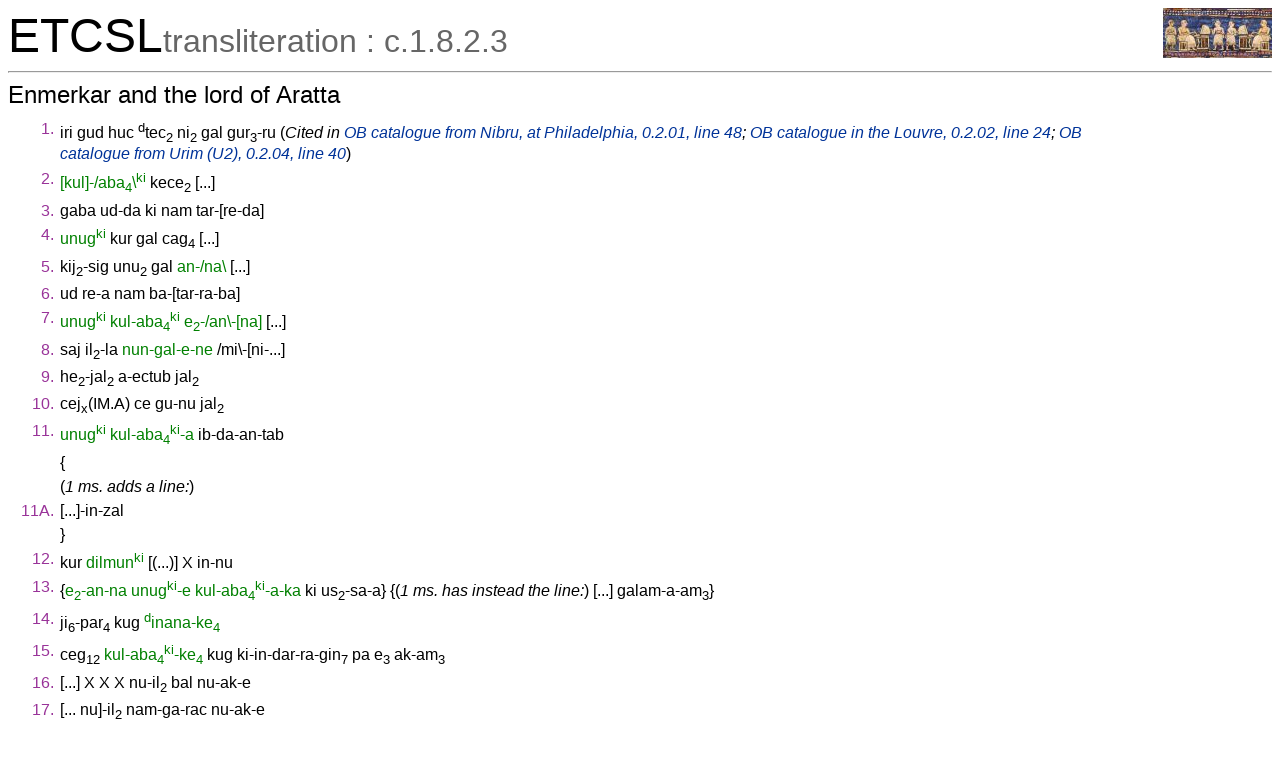

--- FILE ---
content_type: text/html; charset=utf-8
request_url: https://etcsl.orinst.ox.ac.uk/cgi-bin/etcsl.cgi?text=c.1.8.2.3&display=Crit&charenc=&lineid=c1823.33
body_size: 34360
content:
<!DOCTYPE html PUBLIC
"-//W3C//DTD XHTML 1.0 Transitional//EN"
"http://www.w3.org/TR/xhtml1/DTD/xhtml1-transitional.dtd">
<html>
<head><title>The Electronic Text Corpus of Sumerian Literature</title>
<meta http-equiv='Content-Type' content='text/html; charset=utf-8'/>
<link rel='stylesheet' href='../edition2/css/etcslsearch.css'/>
<link rel='shortcut icon' href='../edition2/gif/igi.ico'/>
<script src='../edition2/js/etcsl.js' type='text/javascript'></script>
<script src='../edition2/js/ttstart.js' type='text/javascript'></script>
<script>window.ETCSL_dynamic = {"updated":"2026-01-05","dynamic_text":"c.1.8.2.3","updatedby":"RC"};</script>
</head>
<body onLoad="gotoline('#c1823.33');">
<table width='100%' cellpadding='0' cellspacing='0'><tr>
<td align='left' valign='bottom'><font color='black' size='+4'>ETCSL</font><font color='#666666' size='+3'>transliteration : c.1.8.2.3</font></td>
<td align='right' valign='top'><a href='../' title='ETCSL homepage'><img src='../edition2/jpg/sumer73allsmall.jpg' alt='ETCSL homepage' border='0'></a>
</td></tr></table>
<hr/>
<h2>Enmerkar and the lord of Aratta</h2>
<table cellspacing='2' cellpadding='2' border='0' width='90%'>   <tr><td align='right' valign='top'><span class="emesal">1.<span class="emesal"><span class="emesal"></td><td> <span onMouseover="doTooltip(event, 'iri (N) town')" onMouseout="hideTip()">iri</span> <span onMouseover="doTooltip(event, 'gud (N) bull')" onMouseout="hideTip()">gud</span> <span onMouseover="doTooltip(event, 'huc (V) to be reddish')" onMouseout="hideTip()">huc</span> <span onMouseover="doTooltip(event, 'tec<sub>2</sub> (N) pride')" onMouseout="hideTip()"><sup>d</sup>tec<sub>2</sub></span> <span onMouseover="doTooltip(event, 'ni<sub>2</sub> (N) fear(someness)')" onMouseout="hideTip()">ni<sub>2</sub></span> <span onMouseover="doTooltip(event, 'gal (V) to be big')" onMouseout="hideTip()">gal</span> <span onMouseover="doTooltip(event, 'guru<sub>3</sub> (V) to bear')" onMouseout="hideTip()">gur<sub>3</sub>-ru</span> (<span class="note">Cited in <a href='etcsl.cgi?text=c.0.2.01&charenc=&lineid=c0201.48'>OB catalogue from Nibru, at Philadelphia, 0.2.01, line 48</a>; <a href='etcsl.cgi?text=c.0.2.02&charenc=&lineid=c0202.24'>OB catalogue in the Louvre, 0.2.02, line 24</a>; <a href='etcsl.cgi?text=c.0.2.04&charenc=&lineid=c0204.40'>OB catalogue from Urim (U2), 0.2.04, line 40</a></span>)  </td></tr>
 <tr><td align='right' valign='top'><span class="emesal">2.<span class="emesal"><span class="emesal"></td><td> <span class="proper"><span onMouseover="doTooltip(event, 'kul-aba (N:SN) Kulaba')" onMouseout="hideTip()">[kul]-/aba<sub>4</sub>\<sup>ki</sup></span></span> <span onMouseover="doTooltip(event, 'kece<sub>2</sub> (V) to bind')" onMouseout="hideTip()">kece<sub>2</sub></span> [<span onMouseover="doTooltip(event, '... () ...')" onMouseout="hideTip()">...</span>] </td></tr>
 <tr><td align='right' valign='top'><span class="emesal">3.<span class="emesal"><span class="emesal"></td><td> <span onMouseover="doTooltip(event, 'gaba (N) chest')" onMouseout="hideTip()">gaba</span> <span onMouseover="doTooltip(event, 'ud (N) storm')" onMouseout="hideTip()">ud-da</span> <span onMouseover="doTooltip(event, 'ki (N) place')" onMouseout="hideTip()">ki</span> <span onMouseover="doTooltip(event, 'nam (N) destiny')" onMouseout="hideTip()">nam</span> <span onMouseover="doTooltip(event, 'tar (V) to cut')" onMouseout="hideTip()">tar-[re-da</span>] </td></tr>
 <tr><td align='right' valign='top'><span class="emesal">4.<span class="emesal"><span class="emesal"></td><td> <span class="proper"><span onMouseover="doTooltip(event, 'unug (N:SN) Unug')" onMouseout="hideTip()">unug<sup>ki</sup></span></span> <span onMouseover="doTooltip(event, 'kur (N) (mountain) land')" onMouseout="hideTip()">kur</span> <span onMouseover="doTooltip(event, 'gal (V) to be big')" onMouseout="hideTip()">gal</span> <span onMouseover="doTooltip(event, 'cag<sub>4</sub> (N) heart')" onMouseout="hideTip()">cag<sub>4</sub></span> [<span onMouseover="doTooltip(event, '... () ...')" onMouseout="hideTip()">...</span>] </td></tr>
 <tr><td align='right' valign='top'><span class="emesal">5.<span class="emesal"><span class="emesal"></td><td> <span onMouseover="doTooltip(event, 'kij<sub>2</sub>-sig (N) late afternoon meal')" onMouseout="hideTip()">kij<sub>2</sub>-sig</span> <span onMouseover="doTooltip(event, 'unu<sub>2</sub> (N) (dining) hall')" onMouseout="hideTip()">unu<sub>2</sub></span> <span onMouseover="doTooltip(event, 'gal (V) to be big')" onMouseout="hideTip()">gal</span> <span class="proper"><span onMouseover="doTooltip(event, 'an (N:DN) An')" onMouseout="hideTip()">an-/na\</span></span> [<span onMouseover="doTooltip(event, '... () ...')" onMouseout="hideTip()">...</span>] </td></tr>
 <tr><td align='right' valign='top'><span class="emesal">6.<span class="emesal"><span class="emesal"></td><td> <span onMouseover="doTooltip(event, 'ud (N) day(light)')" onMouseout="hideTip()">ud</span> <span onMouseover="doTooltip(event, 're (PD:demonstrative) that')" onMouseout="hideTip()">re-a</span> <span onMouseover="doTooltip(event, 'nam (N) destiny')" onMouseout="hideTip()">nam</span> <span onMouseover="doTooltip(event, 'tar (V) to cut')" onMouseout="hideTip()">ba-[tar-ra-ba</span>] </td></tr>
 <tr><td align='right' valign='top'><span class="emesal">7.<span class="emesal"><span class="emesal"></td><td> <span class="proper"><span onMouseover="doTooltip(event, 'unug (N:SN) Unug')" onMouseout="hideTip()">unug<sup>ki</sup></span></span> <span class="proper"><span onMouseover="doTooltip(event, 'kul-aba (N:SN) Kulaba')" onMouseout="hideTip()">kul-aba<sub>4</sub><sup>ki</sup></span></span> <span class="proper"><span onMouseover="doTooltip(event, 'e<sub>2</sub>-an-na (N:TN) E-ana')" onMouseout="hideTip()">e<sub>2</sub>-/an\-[na]</span></span> [<span onMouseover="doTooltip(event, '... () ...')" onMouseout="hideTip()">...</span>] </td></tr>
 <tr><td align='right' valign='top'><span class="emesal">8.<span class="emesal"><span class="emesal"></td><td> <span onMouseover="doTooltip(event, 'saj (N) head')" onMouseout="hideTip()">saj</span> <span onMouseover="doTooltip(event, 'il<sub>2</sub> (V) to raise')" onMouseout="hideTip()">il<sub>2</sub>-la</span> <span class="proper"><span onMouseover="doTooltip(event, 'nun-gal-e-ne (N:DN) Nun-galene')" onMouseout="hideTip()">nun-gal-e-ne</span></span> /<span onMouseover="doTooltip(event, '... () ...')" onMouseout="hideTip()">mi\-[ni-...</span>] </td></tr>
 <tr><td align='right' valign='top'><span class="emesal">9.<span class="emesal"><span class="emesal"></td><td> <span onMouseover="doTooltip(event, 'he<sub>2</sub>-jal<sub>2</sub> (N) plenty')" onMouseout="hideTip()">he<sub>2</sub>-jal<sub>2</sub></span> <span onMouseover="doTooltip(event, 'a-ectub (N) carp(-filled) water')" onMouseout="hideTip()">a-ectub</span> <span onMouseover="doTooltip(event, 'jal<sub>2</sub> (V) to be (located)')" onMouseout="hideTip()">jal<sub>2</sub></span> </td></tr>
 <tr><td align='right' valign='top'><span class="emesal">10.<span class="emesal"><span class="emesal"></td><td> <span onMouseover="doTooltip(event, 'cej<sub>3</sub> (N) rain')" onMouseout="hideTip()">cej<sub>x</sub>(IM.A)</span> <span onMouseover="doTooltip(event, 'ce (N) barley')" onMouseout="hideTip()">ce</span> <span onMouseover="doTooltip(event, 'gu-nu (N) flax')" onMouseout="hideTip()">gu-nu</span> <span onMouseover="doTooltip(event, 'jal<sub>2</sub> (V) to be (located)')" onMouseout="hideTip()">jal<sub>2</sub></span> </td></tr>
 <tr><td align='right' valign='top'><span class="emesal">11.<span class="emesal"><span class="emesal"></td><td> <span class="proper"><span onMouseover="doTooltip(event, 'unug (N:SN) Unug')" onMouseout="hideTip()">unug<sup>ki</sup></span></span> <span class="proper"><span onMouseover="doTooltip(event, 'kul-aba (N:SN) Kulaba')" onMouseout="hideTip()">kul-aba<sub>4</sub><sup>ki</sup>-a</span></span> <span onMouseover="doTooltip(event, 'tab (V) to be parallel')" onMouseout="hideTip()">ib-da-an-tab</span> </td></tr>
 <tr><td></td><td>{</td></tr> <tr><td></td><td>(<span class="note">1 ms. adds a line:</span>)</td></tr> <tr><td align='right' valign='top'><span class="emesal">11A.<span class="emesal"><span class="emesal"></td><td> [<span onMouseover="doTooltip(event, 'zal (V) to pass')" onMouseout="hideTip()">...]-in-zal</span> </td></tr>
 <tr><td></td><td>}</td></tr> <tr><td align='right' valign='top'><span class="emesal">12.<span class="emesal"><span class="emesal"></td><td> <span onMouseover="doTooltip(event, 'kur (N) (mountain) land')" onMouseout="hideTip()">kur</span> <span class="proper"><span onMouseover="doTooltip(event, 'dilmun (N:GN) Dilmun')" onMouseout="hideTip()">dilmun<sup>ki</sup></span></span> [<span onMouseover="doTooltip(event, '...br () ...br')" onMouseout="hideTip()">(...)</span>] <span onMouseover="doTooltip(event, 'X () X')" onMouseout="hideTip()">X</span> <span onMouseover="doTooltip(event, 'me (V) to be')" onMouseout="hideTip()">in-nu</span> </td></tr>
 <tr><td align='right' valign='top'><span class="emesal">13.<span class="emesal"><span class="emesal"></td><td> {<span class="proper"><span onMouseover="doTooltip(event, 'e<sub>2</sub>-an-na (N:TN) E-ana')" onMouseout="hideTip()">e<sub>2</sub>-an-na</span></span> <span class="proper"><span onMouseover="doTooltip(event, 'unug (N:SN) Unug')" onMouseout="hideTip()">unug<sup>ki</sup>-e</span></span> <span class="proper"><span onMouseover="doTooltip(event, 'kul-aba (N:SN) Kulaba')" onMouseout="hideTip()">kul-aba<sub>4</sub><sup>ki</sup>-a-ka</span></span> <span onMouseover="doTooltip(event, 'ki (N) place')" onMouseout="hideTip()">ki</span> <span onMouseover="doTooltip(event, 'us<sub>2</sub> (V) to be adjacent')" onMouseout="hideTip()">us<sub>2</sub>-sa-a</span>} {(<span class="note">1 ms. has instead the line:</span>)  [<span onMouseover="doTooltip(event, '... () ...')" onMouseout="hideTip()">...</span>] <span onMouseover="doTooltip(event, 'galam (V) to be skilful')" onMouseout="hideTip()">galam-a-am<sub>3</sub></span>} </td></tr>
  <tr><td align='right' valign='top'><span class="emesal">14.<span class="emesal"><span class="emesal"></td><td> <span onMouseover="doTooltip(event, 'ji<sub>6</sub>-par<sub>4</sub> (N) cloister')" onMouseout="hideTip()">ji<sub>6</sub>-par<sub>4</sub></span> <span onMouseover="doTooltip(event, 'kug (AJ) shining')" onMouseout="hideTip()">kug</span> <span class="proper"><span onMouseover="doTooltip(event, 'inana (N:DN) Inana')" onMouseout="hideTip()"><sup>d</sup>inana-ke<sub>4</sub></span></span> </td></tr>
 <tr><td align='right' valign='top'><span class="emesal">15.<span class="emesal"><span class="emesal"></td><td> <span onMouseover="doTooltip(event, 'ceg<sub>12</sub> (N) brick(work)')" onMouseout="hideTip()">ceg<sub>12</sub></span> <span class="proper"><span onMouseover="doTooltip(event, 'kul-aba (N:SN) Kulaba')" onMouseout="hideTip()">kul-aba<sub>4</sub><sup>ki</sup>-ke<sub>4</sub></span></span> <span onMouseover="doTooltip(event, 'kug (N) precious metal')" onMouseout="hideTip()">kug</span> <span onMouseover="doTooltip(event, 'ki-in-dar (N) crevice')" onMouseout="hideTip()">ki-in-dar-ra-gin<sub>7</sub></span> <span onMouseover="doTooltip(event, 'pa (N) branch')" onMouseout="hideTip()">pa</span> <span onMouseover="doTooltip(event, 'e<sub>3</sub> (V) to go out or in')" onMouseout="hideTip()">e<sub>3</sub></span> <span onMouseover="doTooltip(event, 'ak (V) to do')" onMouseout="hideTip()">ak-am<sub>3</sub></span> </td></tr>
 <tr><td align='right' valign='top'><span class="emesal">16.<span class="emesal"><span class="emesal"></td><td> [<span onMouseover="doTooltip(event, '... () ...')" onMouseout="hideTip()">...</span>] <span onMouseover="doTooltip(event, 'X () X')" onMouseout="hideTip()">X</span> <span onMouseover="doTooltip(event, 'X () X')" onMouseout="hideTip()">X</span> <span onMouseover="doTooltip(event, 'X () X')" onMouseout="hideTip()">X</span> <span onMouseover="doTooltip(event, 'il<sub>2</sub> (V) to raise')" onMouseout="hideTip()">nu-il<sub>2</sub></span> <span onMouseover="doTooltip(event, 'bal (V) to turn over')" onMouseout="hideTip()">bal</span> <span onMouseover="doTooltip(event, 'ak (V) to do')" onMouseout="hideTip()">nu-ak-e</span> </td></tr>
 <tr><td align='right' valign='top'><span class="emesal">17.<span class="emesal"><span class="emesal"></td><td> [<span onMouseover="doTooltip(event, '... () ...')" onMouseout="hideTip()">...</span> <span onMouseover="doTooltip(event, 'il<sub>2</sub> (V) to raise')" onMouseout="hideTip()">nu]-il<sub>2</sub></span> <span onMouseover="doTooltip(event, 'nam-ga-rac (N) sea trading')" onMouseout="hideTip()">nam-ga-rac</span> <span onMouseover="doTooltip(event, 'ak (V) to do')" onMouseout="hideTip()">nu-ak-e</span> </td></tr>
 <tr><td align='right' valign='top'><span class="emesal">18.<span class="emesal"><span class="emesal"></td><td> [<span onMouseover="doTooltip(event, 'kug-sig<sub>17</sub> (N) gold')" onMouseout="hideTip()">kug-sig<sub>17</sub></span> <span onMouseover="doTooltip(event, 'kug-babbar (N) silver')" onMouseout="hideTip()">kug]-babbar</span> <span onMouseover="doTooltip(event, 'urud (N) copper')" onMouseout="hideTip()">urud</span> <span onMouseover="doTooltip(event, 'nagga (N) tin')" onMouseout="hideTip()">nagga</span> <span onMouseover="doTooltip(event, 'lagab (N) slab')" onMouseout="hideTip()"><sup>na<sub>4</sub></sup>lagab</span> <span onMouseover="doTooltip(event, 'za-gin<sub>3</sub> (N) lapis lazuli')" onMouseout="hideTip()">za-gin<sub>3</sub>-na</span> </td></tr>
 <tr><td align='right' valign='top'><span class="emesal">19.<span class="emesal"><span class="emesal"></td><td> [<span onMouseover="doTooltip(event, 'na<sub>4</sub> (N) stone')" onMouseout="hideTip()">na<sub>4</sub></span> <span onMouseover="doTooltip(event, 'hur-saj (N) mountain (range)')" onMouseout="hideTip()">hur-saj-ja<sub>2</sub></span>] /<span onMouseover="doTooltip(event, 'kur (N) (mountain) land')" onMouseout="hideTip()">kur\-bi-ta</span> <span onMouseover="doTooltip(event, 'tec<sub>2</sub> (N) unity')" onMouseout="hideTip()">tec<sub>2</sub>-bi</span> <span onMouseover="doTooltip(event, 'ed<sub>3</sub> (V) to go down or up')" onMouseout="hideTip()">nu-mu-un-ed<sub>3</sub>-de<sub>3</sub></span> </td></tr>
 <tr><td align='right' valign='top'><span class="emesal">20.<span class="emesal"><span class="emesal"></td><td> [<span onMouseover="doTooltip(event, '... () ...')" onMouseout="hideTip()">...</span>] /<span onMouseover="doTooltip(event, 'ezen (N) festival')" onMouseout="hideTip()">ezem\-ma</span> <span onMouseover="doTooltip(event, 'a (N) water')" onMouseout="hideTip()">a</span> <span onMouseover="doTooltip(event, 'tu<sub>5</sub> (V) to wash')" onMouseout="hideTip()">nu-un-tu<sub>5</sub><sup>!</sup></span> </td></tr>
 <tr><td align='right' valign='top'><span class="emesal">21.<span class="emesal"><span class="emesal"></td><td> [<span onMouseover="doTooltip(event, '... () ...')" onMouseout="hideTip()">...</span>] <span onMouseover="doTooltip(event, 'tuc (V) to sit')" onMouseout="hideTip()">nu-mu-un-dur<sub>2</sub>-ru</span> </td></tr>
 <tr><td align='right' valign='top'><span class="emesal">22.<span class="emesal"><span class="emesal"></td><td> [<span onMouseover="doTooltip(event, '... () ...')" onMouseout="hideTip()">...</span>] <span onMouseover="doTooltip(event, 'ud (N) day(light)')" onMouseout="hideTip()">ud</span> <span onMouseover="doTooltip(event, 'zal (V) to pass')" onMouseout="hideTip()">bi<sub>2</sub>-in-[zal</span>] </td></tr>
 <tr><td align='right' valign='top'><span class="emesal">23.<span class="emesal"><span class="emesal"></td><td> [<span onMouseover="doTooltip(event, '... () ...')" onMouseout="hideTip()">...</span>] </td></tr>
 <tr><td align='right' valign='top'><span class="emesal">24.<span class="emesal"><span class="emesal"></td><td> [<span onMouseover="doTooltip(event, '... () ...')" onMouseout="hideTip()">...</span>] </td></tr>
 <tr><td align='right' valign='top'><span class="emesal">25.<span class="emesal"><span class="emesal"></td><td> [<span onMouseover="doTooltip(event, '... () ...')" onMouseout="hideTip()">...</span> <span onMouseover="doTooltip(event, 'gun<sub>3</sub> (V) to be multicoloured')" onMouseout="hideTip()">gun<sub>3</sub>]-gun<sub>3</sub></span> </td></tr>
 <tr><td align='right' valign='top'><span class="emesal">26.<span class="emesal"><span class="emesal"></td><td> [<span onMouseover="doTooltip(event, '... () ...')" onMouseout="hideTip()">...</span>] <span onMouseover="doTooltip(event, 'ki (N) place')" onMouseout="hideTip()">ki</span> <span onMouseover="doTooltip(event, 'kug (AJ) shining')" onMouseout="hideTip()">kug</span> <span onMouseover="doTooltip(event, 'X () X')" onMouseout="hideTip()">X</span> [<span onMouseover="doTooltip(event, '... () ...')" onMouseout="hideTip()">...</span> <span onMouseover="doTooltip(event, 'za-gin<sub>3</sub> (N) lapis lazuli')" onMouseout="hideTip()"><sup>na<sub>4</sub></sup>za]-gin<sub>3</sub></span> <span onMouseover="doTooltip(event, 'duru<sub>5</sub> (V) to be wet')" onMouseout="hideTip()">duru<sub>5</sub>-am<sub>3</sub></span> </td></tr>
 <tr><td align='right' valign='top'><span class="emesal">27.<span class="emesal"><span class="emesal"></td><td> /<span onMouseover="doTooltip(event, 'cag<sub>4</sub> (N) heart')" onMouseout="hideTip()">cag<sub>4</sub>\-[bi</span>] <span onMouseover="doTooltip(event, 'mec<sub>3</sub> (N) type of tree')" onMouseout="hideTip()"><sup>jic</sup>mec<sub>3</sub></span> <span onMouseover="doTooltip(event, 'babbar (AJ) white')" onMouseout="hideTip()">babbar-gin<sub>7</sub></span> <span onMouseover="doTooltip(event, 'gurun (N) fruit')" onMouseout="hideTip()">gurun</span> <span onMouseover="doTooltip(event, 'il<sub>2</sub> (V) to raise')" onMouseout="hideTip()">il<sub>2</sub>-la</span> <span onMouseover="doTooltip(event, 'sig<sub>7</sub> (V) to be green')" onMouseout="hideTip()">sig<sub>7</sub>-ga-am<sub>3</sub></span> </td></tr>
 <tr><td align='right' valign='top'><span class="emesal">28.<span class="emesal"><span class="emesal"></td><td> <span class="proper"><span onMouseover="doTooltip(event, 'inana (N:DN) Inana')" onMouseout="hideTip()"><sup>d</sup>inana-ra</span></span> <span onMouseover="doTooltip(event, 'en (N) lord')" onMouseout="hideTip()">en</span> <span class="proper"><span onMouseover="doTooltip(event, 'aratta (N:SN) Aratta')" onMouseout="hideTip()">aratta<sup>ki</sup>-ke<sub>4</sub></span></span> </td></tr>
 <tr><td align='right' valign='top'><span class="emesal">29.<span class="emesal"><span class="emesal"></td><td> <span onMouseover="doTooltip(event, 'saj-men (N) type of crown')" onMouseout="hideTip()">saj-men</span> <span onMouseover="doTooltip(event, 'kug-sig<sub>17</sub> (N) gold')" onMouseout="hideTip()">kug-sig<sub>17</sub>-ga</span> <span onMouseover="doTooltip(event, 'jal<sub>2</sub> (V) to be (located)')" onMouseout="hideTip()">mu-na-ni-in-jal<sub>2</sub></span> </td></tr>
 <tr><td align='right' valign='top'><span class="emesal">30.<span class="emesal"><span class="emesal"></td><td> <span onMouseover="doTooltip(event, 'en (N) lord')" onMouseout="hideTip()">en</span> <span class="proper"><span onMouseover="doTooltip(event, 'kul-aba (N:SN) Kulaba')" onMouseout="hideTip()">kul-aba<sub>4</sub><sup>ki</sup>-a-gin<sub>7</sub></span></span> <span onMouseover="doTooltip(event, 'sag<sub>9</sub> (V) to be good')" onMouseout="hideTip()">nu-mu-na-sag<sub>9</sub></span> </td></tr>
 <tr><td align='right' valign='top'><span class="emesal">31.<span class="emesal"><span class="emesal"></td><td> <span class="proper"><span onMouseover="doTooltip(event, 'aratta (N:SN) Aratta')" onMouseout="hideTip()">aratta<sup>ki</sup></span></span> <span onMouseover="doTooltip(event, 'ec<sub>3</sub> (N) shrine')" onMouseout="hideTip()">ec<sub>3</sub></span> <span class="proper"><span onMouseover="doTooltip(event, 'e<sub>2</sub>-an-na (N:TN) E-ana')" onMouseout="hideTip()">e<sub>2</sub>-an-na</span></span> <span onMouseover="doTooltip(event, 'ji<sub>6</sub>-par<sub>4</sub> (N) cloister')" onMouseout="hideTip()">ji<sub>6</sub>-par<sub>4</sub></span> <span onMouseover="doTooltip(event, 'ki (N) place')" onMouseout="hideTip()">ki</span> <span onMouseover="doTooltip(event, 'kug (AJ) shining')" onMouseout="hideTip()">kug-gin<sub>7</sub></span> </td></tr>
 <tr><td align='right' valign='top'><span class="emesal">32.<span class="emesal"><span class="emesal"></td><td> <span onMouseover="doTooltip(event, 'kug (AJ) shining')" onMouseout="hideTip()">kug</span> <span class="proper"><span onMouseover="doTooltip(event, 'inana (N:DN) Inana')" onMouseout="hideTip()"><sup>d</sup>inana-ra</span></span> <span onMouseover="doTooltip(event, 'ceg<sub>12</sub> (N) brick(work)')" onMouseout="hideTip()">ceg<sub>12</sub></span> <span class="proper"><span onMouseover="doTooltip(event, 'kul-aba (N:SN) Kulaba')" onMouseout="hideTip()">kul-aba<sub>4</sub><sup>ki</sup>-gin<sub>7</sub></span></span> <span onMouseover="doTooltip(event, 'du<sub>3</sub> (V) to erect')" onMouseout="hideTip()">nu-mu-un-na-du<sub>3</sub></span> </td></tr>
 <tr><td align='right' valign='top'><span class="emesal">33.<span class="emesal"><span class="emesal"></td><td><b> <span onMouseover="doTooltip(event, 'ud (N) day(light)')" onMouseout="hideTip()">ud-ba</span> <span onMouseover="doTooltip(event, 'en (N) lord')" onMouseout="hideTip()">en</span> <span onMouseover="doTooltip(event, 'cag<sub>4</sub> (N) heart')" onMouseout="hideTip()">cag<sub>4</sub>-ge</span> <span onMouseover="doTooltip(event, 'pad<sub>3</sub> (V) to find')" onMouseout="hideTip()">pad<sub>3</sub>-da</span> <span class="proper"><span onMouseover="doTooltip(event, 'inana (N:DN) Inana')" onMouseout="hideTip()"><sup>d</sup>inana-ke<sub>4</sub></span></span> </b></td></tr>
 <tr><td align='right' valign='top'><span class="emesal">34.<span class="emesal"><span class="emesal"></td><td> <span onMouseover="doTooltip(event, 'kur (N) (mountain) land')" onMouseout="hideTip()">kur</span> <span onMouseover="doTooltip(event, 'cuba (AJ) shining')" onMouseout="hideTip()">cuba-ta</span> <span onMouseover="doTooltip(event, 'cag<sub>4</sub> (N) heart')" onMouseout="hideTip()">cag<sub>4</sub></span> <span onMouseover="doTooltip(event, 'kug (AJ) shining')" onMouseout="hideTip()">kug-ge</span> <span onMouseover="doTooltip(event, 'pad<sub>3</sub> (V) to find')" onMouseout="hideTip()">pad<sub>3</sub>-da</span> <span class="proper"><span onMouseover="doTooltip(event, 'inana (N:DN) Inana')" onMouseout="hideTip()"><sup>d</sup>inana-ke<sub>4</sub></span></span> </td></tr>
 <tr><td align='right' valign='top'><span class="emesal">35.<span class="emesal"><span class="emesal"></td><td> <span class="proper"><span onMouseover="doTooltip(event, 'en-me-er-kar<sub>2</sub> (N:RN) Enmerkar')" onMouseout="hideTip()">en-me-er-kar<sub>2</sub></span></span> <span onMouseover="doTooltip(event, 'dumu (N) child')" onMouseout="hideTip()">dumu</span> <span class="proper"><span onMouseover="doTooltip(event, 'utu (N:DN) Utu')" onMouseout="hideTip()"><sup>d</sup>utu-ke<sub>4</sub></span></span> </td></tr>
 <tr><td align='right' valign='top'><span class="emesal">36.<span class="emesal"><span class="emesal"></td><td> <span onMouseover="doTooltip(event, 'nin<sub>9</sub> (N) sister')" onMouseout="hideTip()">nin<sub>9</sub>-a-ni</span> <span onMouseover="doTooltip(event, 'nin (N) lady')" onMouseout="hideTip()">nin</span> <span onMouseover="doTooltip(event, 'kurku<sub>2</sub> (N) desire')" onMouseout="hideTip()">kurku<sub>2</sub></span> <span onMouseover="doTooltip(event, 'dug<sub>3</sub> (V) to be good')" onMouseout="hideTip()">dug<sub>3</sub>-ga</span> </td></tr>
 <tr><td align='right' valign='top'><span class="emesal">37.<span class="emesal"><span class="emesal"></td><td> <span onMouseover="doTooltip(event, 'kug (AJ) shining')" onMouseout="hideTip()">kug</span> <span class="proper"><span onMouseover="doTooltip(event, 'inana (N:DN) Inana')" onMouseout="hideTip()"><sup>d</sup>inana-ra</span></span> <span onMouseover="doTooltip(event, 'u<sub>3</sub>-gul (N) prayer')" onMouseout="hideTip()">u<sub>3</sub>-gul</span> <span onMouseover="doTooltip(event, 'jar (V) to place')" onMouseout="hideTip()">mu-un-na-ja<sub>2</sub>-ja<sub>2</sub></span> </td></tr>
 <tr><td align='right' valign='top'><span class="emesal">38.<span class="emesal"><span class="emesal"></td><td> <span onMouseover="doTooltip(event, 'nin<sub>9</sub> (N) sister')" onMouseout="hideTip()">nin<sub>9</sub>-ju<sub>10</sub></span> <span class="proper"><span onMouseover="doTooltip(event, 'aratta (N:SN) Aratta')" onMouseout="hideTip()">aratta<sup>ki</sup></span></span> <span class="proper"><span onMouseover="doTooltip(event, 'unug (N:SN) Unug')" onMouseout="hideTip()">unug<sup>ki</sup>-ce<sub>3</sub></span></span> </td></tr>
 <tr><td align='right' valign='top'><span class="emesal">39.<span class="emesal"><span class="emesal"></td><td> <span onMouseover="doTooltip(event, 'kug-sig<sub>17</sub> (N) gold')" onMouseout="hideTip()">kug-sig<sub>17</sub></span> <span onMouseover="doTooltip(event, 'kug-babbar (N) silver')" onMouseout="hideTip()">kug-babbar</span> <span onMouseover="doTooltip(event, 'galam (V) to be skilful')" onMouseout="hideTip()">ha-ma-an-galam-e</span> </td></tr>
 <tr><td align='right' valign='top'><span class="emesal">40.<span class="emesal"><span class="emesal"></td><td> <span onMouseover="doTooltip(event, 'za-gin<sub>3</sub> (N) lapis lazuli')" onMouseout="hideTip()"><sup>na<sub>4</sub></sup>za-gin<sub>3</sub></span> <span onMouseover="doTooltip(event, 'duru<sub>5</sub> (V) to be wet')" onMouseout="hideTip()">duru<sub>5</sub></span> <span onMouseover="doTooltip(event, 'lagab (N) slab')" onMouseout="hideTip()">lagab-ta</span> [<span onMouseover="doTooltip(event, '... () ...')" onMouseout="hideTip()">...</span>] </td></tr>
 <tr><td align='right' valign='top'><span class="emesal">41.<span class="emesal"><span class="emesal"></td><td> <span onMouseover="doTooltip(event, 'sud-aj<sub>2</sub> (N) brilliance')" onMouseout="hideTip()">su<sub>3</sub>-ra<sub>2</sub>-aj<sub>2</sub></span> <span onMouseover="doTooltip(event, 'za-gin<sub>3</sub> (N) lapis lazuli')" onMouseout="hideTip()"><sup>na<sub>4</sub></sup>za-gin<sub>3</sub></span> /<span onMouseover="doTooltip(event, 'duru<sub>5</sub> (V) to be wet')" onMouseout="hideTip()">duru<sub>5</sub></span>\ [<span onMouseover="doTooltip(event, '... () ...')" onMouseout="hideTip()">...</span>] <span onMouseover="doTooltip(event, 'X () X')" onMouseout="hideTip()">X</span> </td></tr>
 <tr><td align='right' valign='top'><span class="emesal">42.<span class="emesal"><span class="emesal"></td><td> <span class="proper"><span onMouseover="doTooltip(event, 'unug (N:SN) Unug')" onMouseout="hideTip()">unug<sup>ki</sup>-ga</span></span> <span onMouseover="doTooltip(event, 'kur (N) (mountain) land')" onMouseout="hideTip()">kur</span> <span onMouseover="doTooltip(event, 'kug (AJ) shining')" onMouseout="hideTip()">kug</span> [<span onMouseover="doTooltip(event, '... () ...')" onMouseout="hideTip()">...</span>] <span onMouseover="doTooltip(event, 'X () X')" onMouseout="hideTip()">X</span> <span onMouseover="doTooltip(event, 'X () X')" onMouseout="hideTip()">X</span> <span onMouseover="doTooltip(event, 'du<sub>3</sub> (V) to erect')" onMouseout="hideTip()">du<sub>3</sub></span> </td></tr>
 <tr><td align='right' valign='top'><span class="emesal">43.<span class="emesal"><span class="emesal"></td><td> <span onMouseover="doTooltip(event, 'e<sub>2</sub> (N) house(hold)')" onMouseout="hideTip()">e<sub>2</sub></span> <span onMouseover="doTooltip(event, 'an (N) heaven')" onMouseout="hideTip()">an-ta</span> [<span onMouseover="doTooltip(event, 'ed<sub>3</sub> (V) to go down or up')" onMouseout="hideTip()">ed<sub>3</sub>-da</span> <span onMouseover="doTooltip(event, 'ki-gub (N) location')" onMouseout="hideTip()">ki]-gub-ba-za</span> </td></tr>
 <tr><td align='right' valign='top'><span class="emesal">44.<span class="emesal"><span class="emesal"></td><td> [<span class="proper"><span onMouseover="doTooltip(event, 'aratta (N:SN) Aratta')" onMouseout="hideTip()">aratta<sup>ki</sup></span></span> <span onMouseover="doTooltip(event, 'ec<sub>3</sub> (N) shrine')" onMouseout="hideTip()">ec<sub>3</sub></span>] <span class="proper"><span onMouseover="doTooltip(event, 'e<sub>2</sub>-an-na (N:TN) E-ana')" onMouseout="hideTip()">e<sub>2</sub>-an-na</span></span> <span onMouseover="doTooltip(event, 'du<sub>3</sub> (V) to erect')" onMouseout="hideTip()">he<sub>2</sub>-en-du<sub>3</sub></span> </td></tr>
 <tr><td align='right' valign='top'><span class="emesal">45.<span class="emesal"><span class="emesal"></td><td> [<span onMouseover="doTooltip(event, 'ji<sub>6</sub>-par<sub>4</sub> (N) cloister')" onMouseout="hideTip()">ji<sub>6</sub>]-par<sub>4</sub></span> <span onMouseover="doTooltip(event, 'kug (AJ) shining')" onMouseout="hideTip()">kug-ga</span> [<span onMouseover="doTooltip(event, 'dur<sub>2</sub> (N) rump')" onMouseout="hideTip()">dur<sub>2</sub></span>] <span onMouseover="doTooltip(event, 'jar (V) to place')" onMouseout="hideTip()">jar-ra-za</span> </td></tr>
 <tr><td align='right' valign='top'><span class="emesal">46.<span class="emesal"><span class="emesal"></td><td> <span onMouseover="doTooltip(event, 'cag<sub>4</sub> (N) heart')" onMouseout="hideTip()">cag<sub>4</sub>-bi</span> <span class="proper"><span onMouseover="doTooltip(event, 'aratta (N:SN) Aratta')" onMouseout="hideTip()">aratta<sup>ki</sup></span></span> <span onMouseover="doTooltip(event, 'galam (V) to be skilful')" onMouseout="hideTip()">ha-ma-an-galam-e</span> </td></tr>
 <tr><td align='right' valign='top'><span class="emesal">47.<span class="emesal"><span class="emesal"></td><td> <span onMouseover="doTooltip(event, 'je<sub>26</sub> (PD:personal) I')" onMouseout="hideTip()">je<sub>26</sub>-e</span> <span onMouseover="doTooltip(event, 'cag<sub>4</sub> (N) heart')" onMouseout="hideTip()">cag<sub>4</sub>-ba</span> <span onMouseover="doTooltip(event, 'amar (N) calf')" onMouseout="hideTip()">amar</span> <span onMouseover="doTooltip(event, 'za-gin<sub>3</sub> (N) lapis lazuli')" onMouseout="hideTip()">za-gin<sub>3</sub>-na</span> <span onMouseover="doTooltip(event, 'gu<sub>2</sub> (N) neck')" onMouseout="hideTip()">gu<sub>2</sub><sup>?</sup></span> <span onMouseover="doTooltip(event, 'la<sub>2</sub> (V) to hang')" onMouseout="hideTip()">ga-mu-ni-[...]-la<sub>2</sub></span> </td></tr>
 <tr><td align='right' valign='top'><span class="emesal">48.<span class="emesal"><span class="emesal"></td><td> <span class="proper"><span onMouseover="doTooltip(event, 'aratta (N:SN) Aratta')" onMouseout="hideTip()">aratta<sup>ki</sup></span></span> <span class="proper"><span onMouseover="doTooltip(event, 'unug (N:SN) Unug')" onMouseout="hideTip()">/unug\[<sup>ki</sup>-ce<sub>3</sub>]</span></span> <span onMouseover="doTooltip(event, 'gu<sub>2</sub> (N) neck')" onMouseout="hideTip()">gu<sub>2</sub></span> <span onMouseover="doTooltip(event, 'jic (N) tree')" onMouseout="hideTip()">jic</span> <span onMouseover="doTooltip(event, 'jar (V) to place')" onMouseout="hideTip()">ha-ma-[ja<sub>2</sub>-ja<sub>2</sub></span>] </td></tr>
 <tr><td align='right' valign='top'><span class="emesal">49.<span class="emesal"><span class="emesal"></td><td> <span onMouseover="doTooltip(event, 'nam-lu<sub>2</sub>-ulu<sub>3</sub> (N) humanity')" onMouseout="hideTip()">nam-lu<sub>2</sub>-u<sub>18</sub>-lu</span> <span class="proper"><span onMouseover="doTooltip(event, 'aratta (N:SN) Aratta')" onMouseout="hideTip()">aratta<sup>ki</sup>-[ke<sub>4</sub>]</span></span> </td></tr>
 <tr><td align='right' valign='top'><span class="emesal">50.<span class="emesal"><span class="emesal"></td><td> <span onMouseover="doTooltip(event, 'na<sub>4</sub> (N) stone')" onMouseout="hideTip()">na<sub>4</sub></span> <span onMouseover="doTooltip(event, 'hur-saj (N) mountain (range)')" onMouseout="hideTip()">hur-saj-ja<sub>2</sub></span> /<span onMouseover="doTooltip(event, 'kur (N) (mountain) land')" onMouseout="hideTip()">kur\-[bi</span>] <span onMouseover="doTooltip(event, 'ed<sub>3</sub> (V) to go down or up')" onMouseout="hideTip()">ha-ma-ab-ed<sub>3</sub></span> </td></tr>
 <tr><td align='right' valign='top'><span class="emesal">51.<span class="emesal"><span class="emesal"></td><td> <span onMouseover="doTooltip(event, 'ec<sub>3</sub> (N) shrine')" onMouseout="hideTip()">ec<sub>3</sub></span> <span onMouseover="doTooltip(event, 'gal (V) to be big')" onMouseout="hideTip()">gal</span> <span onMouseover="doTooltip(event, 'du<sub>3</sub> (V) to erect')" onMouseout="hideTip()">ha-ma-du<sub>3</sub>-e</span> <span onMouseover="doTooltip(event, 'unu<sub>2</sub> (N) (dining) hall')" onMouseout="hideTip()">unu<sub>2</sub></span> <span onMouseover="doTooltip(event, 'gal (V) to be big')" onMouseout="hideTip()">gal</span> <span onMouseover="doTooltip(event, 'jar (V) to place')" onMouseout="hideTip()">ha-ma-ja<sub>2</sub>-ja<sub>2</sub></span> </td></tr>
 <tr><td align='right' valign='top'><span class="emesal">52.<span class="emesal"><span class="emesal"></td><td> <span onMouseover="doTooltip(event, 'unu<sub>2</sub> (N) (dining) hall')" onMouseout="hideTip()">unu<sub>2</sub></span> <span onMouseover="doTooltip(event, 'gal (V) to be big')" onMouseout="hideTip()">gal</span> /<span onMouseover="doTooltip(event, 'unu<sub>2</sub> (N) (dining) hall')" onMouseout="hideTip()">unu<sub>2</sub></span>\ [<span onMouseover="doTooltip(event, 'dijir (N) deity')" onMouseout="hideTip()">dijir-re-e-ne-ke<sub>4</sub></span> <span onMouseover="doTooltip(event, 'pa (N) branch')" onMouseout="hideTip()">pa</span>] <span onMouseover="doTooltip(event, 'e<sub>3</sub> (V) to go out or in')" onMouseout="hideTip()">e<sub>3</sub></span> [<span onMouseover="doTooltip(event, 'ak (V) to do')" onMouseout="hideTip()">ha]-ma-ab-ak-e</span> </td></tr>
 <tr><td align='right' valign='top'><span class="emesal">53.<span class="emesal"><span class="emesal"></td><td> <span onMouseover="doTooltip(event, 'me (N) essence')" onMouseout="hideTip()">me-ju<sub>10</sub></span> <span class="proper"><span onMouseover="doTooltip(event, 'kul-aba (N:SN) Kulaba')" onMouseout="hideTip()">kul-aba<sub>4</sub><sup>ki</sup>-[a]</span></span> <phr type="VP" lemma="si sa2" label="to make straight"> <span onMouseover="doTooltip(event, 'si (N) horn')" onMouseout="hideTip()">si</span> <span onMouseover="doTooltip(event, 'sa<sub>2</sub> (V) to equal')" onMouseout="hideTip()">ha-ma-ni-ib-sa<sub>2</sub>-e</span> </phr> </td></tr>
 <tr><td align='right' valign='top'><span class="emesal">54.<span class="emesal"><span class="emesal"></td><td> <span onMouseover="doTooltip(event, 'abzu (N) underground water')" onMouseout="hideTip()">abzu</span> <span onMouseover="doTooltip(event, 'kur (N) (mountain) land')" onMouseout="hideTip()">kur</span> <span onMouseover="doTooltip(event, 'kug (AJ) shining')" onMouseout="hideTip()">kug-gin<sub>7</sub></span> <span onMouseover="doTooltip(event, 'mu<sub>2</sub> (V) to grow')" onMouseout="hideTip()">ha-ma-ab-mu<sub>2</sub>-mu<sub>2</sub></span> </td></tr>
 <tr><td align='right' valign='top'><span class="emesal">55.<span class="emesal"><span class="emesal"></td><td> <span class="proper"><span onMouseover="doTooltip(event, 'eridug (N:SN) Eridug')" onMouseout="hideTip()">eridug<sup>ki</sup></span></span> <span onMouseover="doTooltip(event, 'hur-saj (N) mountain (range)')" onMouseout="hideTip()">hur-saj-gin<sub>7</sub></span> <span onMouseover="doTooltip(event, 'sikil (V) to be pure')" onMouseout="hideTip()">ha-ma-ab-sikil-e</span> </td></tr>
 <tr><td align='right' valign='top'><span class="emesal">56.<span class="emesal"><span class="emesal"></td><td> <span onMouseover="doTooltip(event, 'ec<sub>3</sub> (N) shrine')" onMouseout="hideTip()">ec<sub>3</sub></span> <span class="proper"><span onMouseover="doTooltip(event, 'abzu (N:TN) Abzu')" onMouseout="hideTip()">abzu</span></span> <span onMouseover="doTooltip(event, 'kug (AJ) shining')" onMouseout="hideTip()">kug</span> <span onMouseover="doTooltip(event, 'ki-in-dar (N) crevice')" onMouseout="hideTip()">ki-in-dar-ra-gin<sub>7</sub></span> <span onMouseover="doTooltip(event, 'pa (N) branch')" onMouseout="hideTip()">pa</span> <span onMouseover="doTooltip(event, 'e<sub>3</sub> (V) to go out or in')" onMouseout="hideTip()">e<sub>3</sub></span> <span onMouseover="doTooltip(event, 'ak (V) to do')" onMouseout="hideTip()">ha-ma-ab-ak-e</span> </td></tr>
 <tr><td align='right' valign='top'><span class="emesal">57.<span class="emesal"><span class="emesal"></td><td> <span onMouseover="doTooltip(event, 'je<sub>26</sub> (PD:personal) I')" onMouseout="hideTip()">je<sub>26</sub>-e</span> <span onMouseover="doTooltip(event, 'abzu (N) underground water')" onMouseout="hideTip()">abzu-ta</span> <span onMouseover="doTooltip(event, 'za<sub>3</sub>-mi<sub>2</sub> (N) praise')" onMouseout="hideTip()">za<sub>3</sub>-mi<sub>2</sub></span> <span onMouseover="doTooltip(event, 'dug<sub>4</sub> (V) to say')" onMouseout="hideTip()">dug<sub>4</sub>-ga-ju<sub>10</sub>-ne</span> </td></tr>
 <tr><td align='right' valign='top'><span class="emesal">58.<span class="emesal"><span class="emesal"></td><td> <span class="proper"><span onMouseover="doTooltip(event, 'eridug (N:SN) Eridug')" onMouseout="hideTip()">eridug<sup>ki</sup>-ta</span></span> <span onMouseover="doTooltip(event, 'me (N) essence')" onMouseout="hideTip()">me</span> <span onMouseover="doTooltip(event, 'de<sub>6</sub> (V) to carry')" onMouseout="hideTip()">de<sub>6</sub>-a-ju<sub>10</sub>-ne</span> </td></tr>
 <tr><td align='right' valign='top'><span class="emesal">59.<span class="emesal"><span class="emesal"></td><td> <span onMouseover="doTooltip(event, 'nam-en (N) high (priestly) office')" onMouseout="hideTip()">nam-en-na</span> <span onMouseover="doTooltip(event, 'men (N) diadem')" onMouseout="hideTip()">men</span> <span onMouseover="doTooltip(event, 'ec<sub>3</sub> (N) shrine')" onMouseout="hideTip()">ec<sub>3</sub></span> <span onMouseover="doTooltip(event, 'bar (N) outside')" onMouseout="hideTip()">bar-gin<sub>7</sub></span> <span onMouseover="doTooltip(event, 'sig<sub>7</sub> (V) to be green')" onMouseout="hideTip()">sig<sub>7</sub>-ga-ju<sub>10</sub>-ne</span> </td></tr>
 <tr><td align='right' valign='top'><span class="emesal">60.<span class="emesal"><span class="emesal"></td><td> <span class="proper"><span onMouseover="doTooltip(event, 'unug (N:SN) Unug')" onMouseout="hideTip()">unug<sup>ki</sup></span></span> <span class="proper"><span onMouseover="doTooltip(event, 'kul-aba (N:SN) Kulaba')" onMouseout="hideTip()">kul-aba<sub>4</sub><sup>ki</sup>-a</span></span> <span onMouseover="doTooltip(event, 'saj-men (N) type of crown')" onMouseout="hideTip()">saj-men</span> <span onMouseover="doTooltip(event, 'kug (AJ) shining')" onMouseout="hideTip()">kug</span> <span onMouseover="doTooltip(event, 'jal<sub>2</sub> (V) to be (located)')" onMouseout="hideTip()">jal<sub>2</sub>-la-ju<sub>10</sub>-ne</span> </td></tr>
 <tr><td align='right' valign='top'><span class="emesal">61.<span class="emesal"><span class="emesal"></td><td> [<span onMouseover="doTooltip(event, 'PA.A (N) meaning unknown')" onMouseout="hideTip()">PA.A</span>] <span onMouseover="doTooltip(event, 'ec<sub>3</sub> (N) shrine')" onMouseout="hideTip()">ec<sub>3</sub></span> <span onMouseover="doTooltip(event, 'gal (V) to be big')" onMouseout="hideTip()">gal-la-ke<sub>4</sub></span> <span onMouseover="doTooltip(event, 'ji<sub>6</sub>-par<sub>4</sub> (N) cloister')" onMouseout="hideTip()">ji<sub>6</sub>-par<sub>4</sub>-ra</span> <span onMouseover="doTooltip(event, 'de<sub>6</sub> (V) to carry')" onMouseout="hideTip()">hu-mu-un-tum<sub>2</sub>-mu</span> </td></tr>
 <tr><td align='right' valign='top'><span class="emesal">62.<span class="emesal"><span class="emesal"></td><td> [<span onMouseover="doTooltip(event, 'PA.A (N) meaning unknown')" onMouseout="hideTip()">PA.A</span>] <span onMouseover="doTooltip(event, 'ji<sub>6</sub>-par<sub>4</sub> (N) cloister')" onMouseout="hideTip()">ji<sub>6</sub>-par<sub>4</sub>-ra-ke<sub>4</sub></span> <span onMouseover="doTooltip(event, 'ec<sub>3</sub> (N) shrine')" onMouseout="hideTip()">ec<sub>3</sub></span> <span onMouseover="doTooltip(event, 'gal (V) to be big')" onMouseout="hideTip()">gal-la</span> <span onMouseover="doTooltip(event, 'de<sub>6</sub> (V) to carry')" onMouseout="hideTip()">hu-mu-un-tum<sub>2</sub>-mu</span> </td></tr>
 <tr><td align='right' valign='top'><span class="emesal">63.<span class="emesal"><span class="emesal"></td><td> [<span onMouseover="doTooltip(event, 'nam-lu<sub>2</sub>-ulu<sub>3</sub> (N) humanity')" onMouseout="hideTip()">nam]-/lu<sub>2</sub>\-ulu<sub>3</sub></span> <span onMouseover="doTooltip(event, 'u<sub>6</sub> (N) wonder')" onMouseout="hideTip()">u<sub>6</sub></span> <span onMouseover="doTooltip(event, 'dug<sub>3</sub> (V) to be good')" onMouseout="hideTip()">dug<sub>3</sub>-ge-ec</span> <span onMouseover="doTooltip(event, 'dug<sub>4</sub> (V) to say')" onMouseout="hideTip()">hu-mu-un-e</span> </td></tr>
 <tr><td align='right' valign='top'><span class="emesal">64.<span class="emesal"><span class="emesal"></td><td> <span class="proper"><span onMouseover="doTooltip(event, 'utu (N:DN) Utu')" onMouseout="hideTip()">[<sup>d</sup>]/utu\</span></span> <span onMouseover="doTooltip(event, 'igi (N) eye')" onMouseout="hideTip()">igi</span> <span onMouseover="doTooltip(event, 'hul<sub>2</sub> (V) to be happy')" onMouseout="hideTip()">hul<sub>2</sub>-la</span> <span onMouseover="doTooltip(event, 'bar (V) to set aside')" onMouseout="hideTip()">he<sub>2</sub>-em-ci-bar-bar-re</span> </td></tr>
 <tr><td align='right' valign='top'><span class="emesal">65.<span class="emesal"><span class="emesal"></td><td> [<span onMouseover="doTooltip(event, 'ud (N) day(light)')" onMouseout="hideTip()">ud-bi]-a</span> <span onMouseover="doTooltip(event, 'giri<sub>17</sub>-zal (N) joy')" onMouseout="hideTip()">giri<sub>17</sub>-zal</span> <span class="proper"><span onMouseover="doTooltip(event, 'an (N:DN) An')" onMouseout="hideTip()">an</span></span> <span onMouseover="doTooltip(event, 'kug (AJ) shining')" onMouseout="hideTip()">kug-ga</span> <span onMouseover="doTooltip(event, 'nin (N) lady')" onMouseout="hideTip()">nin</span> <span onMouseover="doTooltip(event, 'kur (N) (mountain) land')" onMouseout="hideTip()">kur-ra</span> <span onMouseover="doTooltip(event, 'igi-jal<sub>2</sub> (AJ) wise')" onMouseout="hideTip()">igi-jal<sub>2</sub></span> </td></tr>
 <tr><td align='right' valign='top'><span class="emesal">66.<span class="emesal"><span class="emesal"></td><td> <span onMouseover="doTooltip(event, 'in-nin (N) mistress')" onMouseout="hideTip()">in-nin<sub>9</sub></span> <span class="proper"><span onMouseover="doTooltip(event, 'ama-ucumgal-an-na (N:DN) Ama-ucumgal-ana')" onMouseout="hideTip()"><sup>d</sup>ama-ucumgal-an-na</span></span> <span onMouseover="doTooltip(event, 'cembi<sub>2</sub>-zid (N) kohl')" onMouseout="hideTip()">cembi<sub>2</sub>-zid-da-ni</span> </td></tr>
 <tr><td align='right' valign='top'><span class="emesal">67.<span class="emesal"><span class="emesal"></td><td> <span class="proper"><span onMouseover="doTooltip(event, 'inana (N:DN) Inana')" onMouseout="hideTip()"><sup>d</sup>inana</span></span> <span onMouseover="doTooltip(event, 'nin (N) lady')" onMouseout="hideTip()">nin</span> <span onMouseover="doTooltip(event, 'kur (N) (mountain) land')" onMouseout="hideTip()">kur-kur-ra-ke<sub>4</sub></span> </td></tr>
 <tr><td align='right' valign='top'><span class="emesal">68.<span class="emesal"><span class="emesal"></td><td> <span class="proper"><span onMouseover="doTooltip(event, 'en-me-er-kar<sub>2</sub> (N:RN) Enmerkar')" onMouseout="hideTip()">en-me-er-kar<sub>2</sub></span></span> <span onMouseover="doTooltip(event, 'dumu (N) child')" onMouseout="hideTip()">dumu</span> <span class="proper"><span onMouseover="doTooltip(event, 'utu (N:DN) Utu')" onMouseout="hideTip()"><sup>d</sup>utu-ra</span></span> <span onMouseover="doTooltip(event, 'gu<sub>3</sub> (N) voice')" onMouseout="hideTip()">gu<sub>3</sub></span> <span onMouseover="doTooltip(event, 'de<sub>2</sub> (V) to pour')" onMouseout="hideTip()">mu-na-de<sub>2</sub>-e</span> </td></tr>
 <tr><td align='right' valign='top'><span class="emesal">69.<span class="emesal"><span class="emesal"></td><td> <span class="proper"><span onMouseover="doTooltip(event, 'en-me-er-kar<sub>2</sub> (N:RN) Enmerkar')" onMouseout="hideTip()">en-me-er-kar<sub>2</sub></span></span> <span onMouseover="doTooltip(event, 'jen (V) to go')" onMouseout="hideTip()">ja<sub>2</sub>-nu</span> <span onMouseover="doTooltip(event, 'na (N) advice')" onMouseout="hideTip()">na</span> <span onMouseover="doTooltip(event, 'de<sub>5</sub> (V) to collect')" onMouseout="hideTip()">ga-e-de<sub>5</sub></span> <span onMouseover="doTooltip(event, 'na (N) advice')" onMouseout="hideTip()">na</span> <span onMouseover="doTooltip(event, 'de<sub>5</sub> (V) to collect')" onMouseout="hideTip()">de<sub>5</sub>-ju<sub>10</sub></span> <span onMouseover="doTooltip(event, 'dab<sub>5</sub> (V) to seize')" onMouseout="hideTip()">he<sub>2</sub>-e-dab<sub>5</sub></span> </td></tr>
 <tr><td align='right' valign='top'><span class="emesal">70.<span class="emesal"><span class="emesal"></td><td> <span onMouseover="doTooltip(event, 'inim (N) word')" onMouseout="hideTip()">inim</span> <span onMouseover="doTooltip(event, 'dug<sub>4</sub> (V) to say')" onMouseout="hideTip()">ga-ra-ab-dug<sub>4</sub></span> <span onMouseover="doTooltip(event, 'jizzal (N) hearing')" onMouseout="hideTip()">jizzal</span> <span onMouseover="doTooltip(event, 'ak (V) to do')" onMouseout="hideTip()">he<sub>2</sub>-ci-ak</span> </td></tr>
 <tr><td align='right' valign='top'><span class="emesal">71.<span class="emesal"><span class="emesal"></td><td> <span onMouseover="doTooltip(event, 'kij<sub>2</sub>-gi<sub>4</sub>-a (N) messenger')" onMouseout="hideTip()">kij<sub>2</sub>-gi<sub>4</sub>-a</span> <span onMouseover="doTooltip(event, 'inim (N) word')" onMouseout="hideTip()">inim</span> <span onMouseover="doTooltip(event, 'zu (V) to know')" onMouseout="hideTip()">zu</span> <span onMouseover="doTooltip(event, 'zag-ce (N) shoulder')" onMouseout="hideTip()">zag-ce</span> <span onMouseover="doTooltip(event, 'tuku (V) to have')" onMouseout="hideTip()">tuku</span> <span onMouseover="doTooltip(event, 'erin<sub>2</sub> (N) group of people')" onMouseout="hideTip()">erin<sub>2</sub>-ta</span> <span onMouseover="doTooltip(event, 'pad<sub>3</sub> (V) to find')" onMouseout="hideTip()">u<sub>3</sub>-ba-e-re-pad<sub>3</sub></span> </td></tr>
 <tr><td align='right' valign='top'><span class="emesal">72.<span class="emesal"><span class="emesal"></td><td> <span onMouseover="doTooltip(event, 'inim (N) word')" onMouseout="hideTip()">inim</span> <span onMouseover="doTooltip(event, 'gal (V) to be big')" onMouseout="hideTip()">gal</span> <span class="proper"><span onMouseover="doTooltip(event, 'inana (N:DN) Inana')" onMouseout="hideTip()"><sup>d</sup>inana</span></span> <span onMouseover="doTooltip(event, 'gal-zu (AJ) skilful')" onMouseout="hideTip()">gal-zu</span> <span onMouseover="doTooltip(event, 'inim (N) word')" onMouseout="hideTip()">inim-ma-ke<sub>4</sub></span> <span onMouseover="doTooltip(event, 'me-a (AV) where')" onMouseout="hideTip()">me-a</span> <span onMouseover="doTooltip(event, 'de<sub>6</sub> (V) to carry')" onMouseout="hideTip()">hu-mu-na-ab-tum<sub>3</sub></span> </td></tr>
 <tr><td align='right' valign='top'><span class="emesal">73.<span class="emesal"><span class="emesal"></td><td> <span onMouseover="doTooltip(event, 'hur-saj (N) mountain (range)')" onMouseout="hideTip()">hur-saj</span> <span class="proper"><span onMouseover="doTooltip(event, 'zubi (N:GN) Zubi')" onMouseout="hideTip()">zubi-ce<sub>3</sub></span></span> <span onMouseover="doTooltip(event, 'ed<sub>3</sub> (V) to go down or up')" onMouseout="hideTip()">he<sub>2</sub>-bi<sub>2</sub>-in-ed<sub>3</sub>-de<sub>3</sub></span> </td></tr>
 <tr><td align='right' valign='top'><span class="emesal">74.<span class="emesal"><span class="emesal"></td><td> <span onMouseover="doTooltip(event, 'hur-saj (N) mountain (range)')" onMouseout="hideTip()">hur-saj</span> <span class="proper"><span onMouseover="doTooltip(event, 'zubi (N:GN) Zubi')" onMouseout="hideTip()">zubi-ta</span></span> <span onMouseover="doTooltip(event, 'ed<sub>3</sub> (V) to go down or up')" onMouseout="hideTip()">he<sub>2</sub>-em-ma-da-ra-ed<sub>3</sub>-de<sub>3</sub></span> </td></tr>
 <tr><td align='right' valign='top'><span class="emesal">75.<span class="emesal"><span class="emesal"></td><td> <span class="proper"><span onMouseover="doTooltip(event, 'cucin (N:GN) Susa')" onMouseout="hideTip()">cucin<sup>ki</sup>-e</span></span> <span onMouseover="doTooltip(event, 'kur (N) (mountain) land')" onMouseout="hideTip()">kur</span> <span class="proper"><span onMouseover="doTooltip(event, 'an-ca<sub>4</sub>-an (N:GN) Ancan')" onMouseout="hideTip()">an-ca<sub>4</sub>-an<sup>ki</sup>-a-ce<sub>3</sub></span></span> </td></tr>
 <tr><td align='right' valign='top'><span class="emesal">76.<span class="emesal"><span class="emesal"></td><td> <span onMouseover="doTooltip(event, 'pec<sub>2</sub> (N) mouse')" onMouseout="hideTip()">pec<sub>2</sub></span> <span onMouseover="doTooltip(event, 'tur (V) to be small')" onMouseout="hideTip()">tur-gin<sub>7</sub></span> <span onMouseover="doTooltip(event, 'giri<sub>17</sub> (N) nose')" onMouseout="hideTip()">giri<sub>17</sub></span> <span onMouseover="doTooltip(event, 'cu (N) hand')" onMouseout="hideTip()">cu</span> <span onMouseover="doTooltip(event, 'jal<sub>2</sub> (V) to be (located)')" onMouseout="hideTip()">hu-mu-na-ab-jal<sub>2</sub></span> </td></tr>
 <tr><td align='right' valign='top'><span class="emesal">77.<span class="emesal"><span class="emesal"></td><td> <span onMouseover="doTooltip(event, 'hur-saj (N) mountain (range)')" onMouseout="hideTip()">hur-saj</span> <span onMouseover="doTooltip(event, 'gal (V) to be big')" onMouseout="hideTip()">gal-gal</span> <span onMouseover="doTooltip(event, 'ni<sub>2</sub>-bi (PD:reflexive) itself, themselves')" onMouseout="hideTip()">ni<sub>2</sub>-ba</span> <span onMouseover="doTooltip(event, 'lu (V) to be abundant')" onMouseout="hideTip()">lu-a</span> </td></tr>
 <tr><td align='right' valign='top'><span class="emesal">78.<span class="emesal"><span class="emesal"></td><td> <span onMouseover="doTooltip(event, 'sahar (N) earth')" onMouseout="hideTip()">sahar-ra</span> <span onMouseover="doTooltip(event, 'gur<sub>4</sub> (V) to be thick')" onMouseout="hideTip()">hu-mu-na-da-gur<sub>4</sub>-gur<sub>4</sub>-e</span> </td></tr>
 <tr><td align='right' valign='top'><span class="emesal">79.<span class="emesal"><span class="emesal"></td><td> <span class="proper"><span onMouseover="doTooltip(event, 'aratta (N:SN) Aratta')" onMouseout="hideTip()">aratta<sup>ki</sup></span></span> <span class="proper"><span onMouseover="doTooltip(event, 'unug (N:SN) Unug')" onMouseout="hideTip()">unug<sup>ki</sup>-ce<sub>3</sub></span></span> <span onMouseover="doTooltip(event, 'gu<sub>2</sub> (N) neck')" onMouseout="hideTip()">gu<sub>2</sub></span> <span onMouseover="doTooltip(event, 'jic (N) tree')" onMouseout="hideTip()">jic</span> &lt;<span onMouseover="doTooltip(event, 'jar (V) to place')" onMouseout="hideTip()">ha&gt;-ma-ja<sub>2</sub>-ja<sub>2</sub></span> </td></tr>
 <tr><td align='right' valign='top'><span class="emesal">80.<span class="emesal"><span class="emesal"></td><td> <span onMouseover="doTooltip(event, 'nam-lu<sub>2</sub>-ulu<sub>3</sub> (N) humanity')" onMouseout="hideTip()">nam-lu<sub>2</sub>-ulu<sub>3</sub></span> <span class="proper"><span onMouseover="doTooltip(event, 'aratta (N:SN) Aratta')" onMouseout="hideTip()">aratta<sup>ki</sup>-ke<sub>4</sub></span></span> </td></tr>
 <tr><td align='right' valign='top'><span class="emesal">81.<span class="emesal"><span class="emesal"></td><td> <span onMouseover="doTooltip(event, 'na<sub>4</sub> (N) stone')" onMouseout="hideTip()">na<sub>4</sub></span> <span onMouseover="doTooltip(event, 'hur-saj (N) mountain (range)')" onMouseout="hideTip()">hur-saj-ja<sub>2</sub></span> <span onMouseover="doTooltip(event, 'kur (N) (mountain) land')" onMouseout="hideTip()">kur-bi</span> <span onMouseover="doTooltip(event, 'ed<sub>3</sub> (V) to go down or up')" onMouseout="hideTip()">um-ta-ab-ed<sub>3</sub></span> </td></tr>
 <tr><td align='right' valign='top'><span class="emesal">82.<span class="emesal"><span class="emesal"></td><td> <span onMouseover="doTooltip(event, 'ec<sub>3</sub> (N) shrine')" onMouseout="hideTip()">ec<sub>3</sub></span> <span onMouseover="doTooltip(event, 'gal (V) to be big')" onMouseout="hideTip()">gal</span> <span onMouseover="doTooltip(event, 'du<sub>3</sub> (V) to erect')" onMouseout="hideTip()">ha-ra-du<sub>3</sub>-e</span> <span onMouseover="doTooltip(event, 'unu<sub>2</sub> (N) (dining) hall')" onMouseout="hideTip()">unu<sub>2</sub></span> <span onMouseover="doTooltip(event, 'gal (V) to be big')" onMouseout="hideTip()">gal</span> <span onMouseover="doTooltip(event, 'jar (V) to place')" onMouseout="hideTip()">ha-ra-ja<sub>2</sub>-ja<sub>2</sub></span> </td></tr>
 <tr><td align='right' valign='top'><span class="emesal">83.<span class="emesal"><span class="emesal"></td><td> <span onMouseover="doTooltip(event, 'unu<sub>2</sub> (N) (dining) hall')" onMouseout="hideTip()">unu<sub>2</sub></span> <span onMouseover="doTooltip(event, 'gal (V) to be big')" onMouseout="hideTip()">gal</span> <span onMouseover="doTooltip(event, 'unu<sub>2</sub> (N) (dining) hall')" onMouseout="hideTip()">unu<sub>2</sub></span> <span onMouseover="doTooltip(event, 'dijir (N) deity')" onMouseout="hideTip()">dijir-re-e-ne-ke<sub>4</sub></span> <span onMouseover="doTooltip(event, 'pa (N) branch')" onMouseout="hideTip()">pa</span> <span onMouseover="doTooltip(event, 'e<sub>3</sub> (V) to go out or in')" onMouseout="hideTip()">e<sub>3</sub></span> <span onMouseover="doTooltip(event, 'ak (V) to do')" onMouseout="hideTip()">ha-ra-ab-ak-e</span> </td></tr>
 <tr><td align='right' valign='top'><span class="emesal">84.<span class="emesal"><span class="emesal"></td><td> <span onMouseover="doTooltip(event, 'me (N) essence')" onMouseout="hideTip()">me-zu</span> <span class="proper"><span onMouseover="doTooltip(event, 'kul-aba (N:SN) Kulaba')" onMouseout="hideTip()">kul-aba<sub>4</sub><sup>ki</sup>-a</span></span> <phr type="VP" lemma="si sa2" label="to make straight"> <span onMouseover="doTooltip(event, 'si (N) horn')" onMouseout="hideTip()">si</span> <span onMouseover="doTooltip(event, 'sa<sub>2</sub> (V) to equal')" onMouseout="hideTip()">ha-ra-ni-ib<sub>2</sub>-sa<sub>2</sub>-e</span> </phr> </td></tr>
 <tr><td align='right' valign='top'><span class="emesal">85.<span class="emesal"><span class="emesal"></td><td> <span onMouseover="doTooltip(event, 'abzu (N) underground water')" onMouseout="hideTip()">abzu</span> <span onMouseover="doTooltip(event, 'kur (N) (mountain) land')" onMouseout="hideTip()">kur</span> <span onMouseover="doTooltip(event, 'kug (AJ) shining')" onMouseout="hideTip()">kug-gin<sub>7</sub></span> <span onMouseover="doTooltip(event, 'mu<sub>2</sub> (V) to grow')" onMouseout="hideTip()">ha-ra-ab-mu<sub>2</sub>-mu<sub>2</sub></span> </td></tr>
 <tr><td align='right' valign='top'><span class="emesal">86.<span class="emesal"><span class="emesal"></td><td> <span class="proper"><span onMouseover="doTooltip(event, 'eridug (N:SN) Eridug')" onMouseout="hideTip()">eridug<sup>ki</sup></span></span> <span onMouseover="doTooltip(event, 'hur-saj (N) mountain (range)')" onMouseout="hideTip()">hur-saj-gin<sub>7</sub></span> <span onMouseover="doTooltip(event, 'sikil (V) to be pure')" onMouseout="hideTip()">ha-ra-ab-sikil-e</span> </td></tr>
 <tr><td align='right' valign='top'><span class="emesal">87.<span class="emesal"><span class="emesal"></td><td> <span onMouseover="doTooltip(event, 'ec<sub>3</sub> (N) shrine')" onMouseout="hideTip()">ec<sub>3</sub></span> <span class="proper"><span onMouseover="doTooltip(event, 'abzu (N:TN) Abzu')" onMouseout="hideTip()">abzu</span></span> <span onMouseover="doTooltip(event, 'kug (AJ) shining')" onMouseout="hideTip()">kug</span> <span onMouseover="doTooltip(event, 'ki-in-dar (N) crevice')" onMouseout="hideTip()">ki-&lt;in&gt;-dar-ra-gin<sub>7</sub></span> <span onMouseover="doTooltip(event, 'pa (N) branch')" onMouseout="hideTip()">pa</span> <span onMouseover="doTooltip(event, 'e<sub>3</sub> (V) to go out or in')" onMouseout="hideTip()">e<sub>3</sub></span> <span onMouseover="doTooltip(event, 'ak (V) to do')" onMouseout="hideTip()">ha-ra-ab-ak-e</span> </td></tr>
 <tr><td align='right' valign='top'><span class="emesal">88.<span class="emesal"><span class="emesal"></td><td> <span onMouseover="doTooltip(event, 'za (PD:personal) you (sg.)')" onMouseout="hideTip()">za-e</span> <span onMouseover="doTooltip(event, 'abzu (N) underground water')" onMouseout="hideTip()">abzu-ta</span> <span onMouseover="doTooltip(event, 'za<sub>3</sub>-mi<sub>2</sub> (N) praise')" onMouseout="hideTip()">za<sub>3</sub>-mi<sub>2</sub></span> <span onMouseover="doTooltip(event, 'dug<sub>4</sub> (V) to say')" onMouseout="hideTip()">dug<sub>4</sub>-ga-zu-ne</span> </td></tr>
 <tr><td align='right' valign='top'><span class="emesal">89.<span class="emesal"><span class="emesal"></td><td> <span class="proper"><span onMouseover="doTooltip(event, 'eridug (N:SN) Eridug')" onMouseout="hideTip()">eridug<sup>ki</sup>-ta</span></span> <span onMouseover="doTooltip(event, 'me (N) essence')" onMouseout="hideTip()">me</span> <span onMouseover="doTooltip(event, 'de<sub>6</sub> (V) to carry')" onMouseout="hideTip()">de<sub>6</sub>-a-[zu-ne</span>] </td></tr>
 <tr><td align='right' valign='top'><span class="emesal">90.<span class="emesal"><span class="emesal"></td><td> <span onMouseover="doTooltip(event, 'nam-en (N) high (priestly) office')" onMouseout="hideTip()">nam-en</span> <span onMouseover="doTooltip(event, 'men (N) diadem')" onMouseout="hideTip()">men-na</span> <span onMouseover="doTooltip(event, 'ec<sub>3</sub> (N) shrine')" onMouseout="hideTip()">ec<sub>3</sub></span> <span onMouseover="doTooltip(event, 'bar (N) outside')" onMouseout="hideTip()">bar-[gin<sub>7</sub></span> <span onMouseover="doTooltip(event, 'sig<sub>7</sub> (V) to be green')" onMouseout="hideTip()">sig<sub>7</sub>-ga]-zu-ne</span> </td></tr>
 <tr><td align='right' valign='top'><span class="emesal">91.<span class="emesal"><span class="emesal"></td><td> <span class="proper"><span onMouseover="doTooltip(event, 'unug (N:SN) Unug')" onMouseout="hideTip()">unug<sup>ki</sup>-e</span></span> <span class="proper"><span onMouseover="doTooltip(event, 'kul-aba (N:SN) Kulaba')" onMouseout="hideTip()">kul-aba<sub>4</sub><sup>ki</sup>-a</span></span> <span onMouseover="doTooltip(event, 'saj-men (N) type of crown')" onMouseout="hideTip()">saj-/men</span>\ [<span onMouseover="doTooltip(event, 'kug (AJ) shining')" onMouseout="hideTip()">kug</span> <span onMouseover="doTooltip(event, 'jal<sub>2</sub> (V) to be (located)')" onMouseout="hideTip()">jal<sub>2</sub>-la]-zu-ne</span> </td></tr>
 <tr><td align='right' valign='top'><span class="emesal">92.<span class="emesal"><span class="emesal"></td><td> <span onMouseover="doTooltip(event, 'PA.A (N) meaning unknown')" onMouseout="hideTip()">PA.A</span> <span onMouseover="doTooltip(event, 'ec<sub>3</sub> (N) shrine')" onMouseout="hideTip()">ec<sub>3</sub></span> <span onMouseover="doTooltip(event, 'gal (V) to be big')" onMouseout="hideTip()">gal-la-ke<sub>4</sub></span> <span onMouseover="doTooltip(event, 'ji<sub>6</sub>-par<sub>4</sub> (N) cloister')" onMouseout="hideTip()">ji<sub>6</sub>-par<sub>4</sub>-ra</span> <span onMouseover="doTooltip(event, 'de<sub>6</sub> (V) to carry')" onMouseout="hideTip()">hu-mu-e-tum<sub>2</sub>-mu</span> </td></tr>
 <tr><td align='right' valign='top'><span class="emesal">93.<span class="emesal"><span class="emesal"></td><td> [<span onMouseover="doTooltip(event, 'PA.A (N) meaning unknown')" onMouseout="hideTip()">PA.A</span>] <span onMouseover="doTooltip(event, 'ji<sub>6</sub>-par<sub>4</sub> (N) cloister')" onMouseout="hideTip()">ji<sub>6</sub>-par<sub>4</sub>-ra-ke<sub>4</sub></span> <span onMouseover="doTooltip(event, 'ec<sub>3</sub> (N) shrine')" onMouseout="hideTip()">ec<sub>3</sub></span> <span onMouseover="doTooltip(event, 'gal (V) to be big')" onMouseout="hideTip()">gal-la</span> <span onMouseover="doTooltip(event, 'de<sub>6</sub> (V) to carry')" onMouseout="hideTip()">hu-mu-e-tum<sub>2</sub>-mu</span> </td></tr>
 <tr><td align='right' valign='top'><span class="emesal">94.<span class="emesal"><span class="emesal"></td><td> [<span onMouseover="doTooltip(event, 'nam-lu<sub>2</sub>-ulu<sub>3</sub> (N) humanity')" onMouseout="hideTip()">nam-lu<sub>2</sub>-ulu<sub>3</sub></span>] <span onMouseover="doTooltip(event, 'u<sub>6</sub> (N) wonder')" onMouseout="hideTip()">u<sub>6</sub></span> <span onMouseover="doTooltip(event, 'dug<sub>3</sub> (V) to be good')" onMouseout="hideTip()">dug<sub>3</sub>-ge-ec</span> <span onMouseover="doTooltip(event, 'dug<sub>4</sub> (V) to say')" onMouseout="hideTip()">he<sub>2</sub>-mu-e-e</span> </td></tr>
 <tr><td align='right' valign='top'><span class="emesal">95.<span class="emesal"><span class="emesal"></td><td> <span class="proper"><span onMouseover="doTooltip(event, 'utu (N:DN) Utu')" onMouseout="hideTip()"><sup>d</sup>utu</span></span> <span onMouseover="doTooltip(event, 'igi (N) eye')" onMouseout="hideTip()">igi</span> <span onMouseover="doTooltip(event, 'hul<sub>2</sub> (V) to be happy')" onMouseout="hideTip()">hul<sub>2</sub>-la</span> <span onMouseover="doTooltip(event, 'bar (V) to set aside')" onMouseout="hideTip()">he<sub>2</sub>-mu-e-ci-bar-bar-re</span> </td></tr>
 <tr><td align='right' valign='top'><span class="emesal">96.<span class="emesal"><span class="emesal"></td><td> [<span onMouseover="doTooltip(event, 'nam-lu<sub>2</sub>-ulu<sub>3</sub> (N) humanity')" onMouseout="hideTip()">nam]-lu<sub>2</sub>-ulu<sub>3</sub></span> <span class="proper"><span onMouseover="doTooltip(event, 'aratta (N:SN) Aratta')" onMouseout="hideTip()">aratta<sup>ki</sup>-ke<sub>4</sub></span></span> </td></tr>
 <tr><td align='right' valign='top'><span class="emesal">97.<span class="emesal"><span class="emesal"></td><td> [<span onMouseover="doTooltip(event, 'X () X')" onMouseout="hideTip()">X</span>] <span onMouseover="doTooltip(event, 'NE () NE')" onMouseout="hideTip()">NE</span> <span onMouseover="doTooltip(event, 'ud (N) day(light)')" onMouseout="hideTip()">ud</span> <span onMouseover="doTooltip(event, 'cu<sub>2</sub> (V) to cover')" onMouseout="hideTip()">cu<sub>2</sub>-uc-ta</span> <span onMouseover="doTooltip(event, 'il<sub>2</sub> (V) to raise')" onMouseout="hideTip()">um-[ta]-ab-il<sub>2</sub>-ke<sub>4</sub>-ec</span> </td></tr>
 <tr><td align='right' valign='top'><span class="emesal">98.<span class="emesal"><span class="emesal"></td><td> [<span onMouseover="doTooltip(event, 'X () X')" onMouseout="hideTip()">X</span>] <span onMouseover="doTooltip(event, 'NE () NE')" onMouseout="hideTip()">NE</span> <span onMouseover="doTooltip(event, 'ud (N) day(light)')" onMouseout="hideTip()">ud</span> <span onMouseover="doTooltip(event, 'ten (V) to extinguish')" onMouseout="hideTip()">te-en-e</span> <span onMouseover="doTooltip(event, 'te (V) to approach')" onMouseout="hideTip()">um-ma-[te]-e-ta</span> </td></tr>
 <tr><td align='right' valign='top'><span class="emesal">99.<span class="emesal"><span class="emesal"></td><td> <span onMouseover="doTooltip(event, 'ki (N) place')" onMouseout="hideTip()">ki</span> <span class="proper"><span onMouseover="doTooltip(event, 'dumu-zid (N:DN) Dumuzid')" onMouseout="hideTip()"><sup>d</sup>dumu-zid-da</span></span> <span onMouseover="doTooltip(event, 'u<sub>8</sub> (N) ewe')" onMouseout="hideTip()">u<sub>8</sub></span> <span onMouseover="doTooltip(event, 'mac<sub>2</sub> (N) (kid) goat')" onMouseout="hideTip()">mac<sub>2</sub></span> <span onMouseover="doTooltip(event, 'sila<sub>4</sub> (N) lamb')" onMouseout="hideTip()">sila<sub>4</sub><sup>?</sup>-ni</span> <span onMouseover="doTooltip(event, 'lu (V) to be abundant')" onMouseout="hideTip()">lu-a</span> </td></tr>
 <tr><td align='right' valign='top'><span class="emesal">100.<span class="emesal"><span class="emesal"></td><td> <span onMouseover="doTooltip(event, 'a (N) water')" onMouseout="hideTip()">a</span> <span onMouseover="doTooltip(event, 'kalag (V) to be strong')" onMouseout="hideTip()">kalag-ga</span> <span onMouseover="doTooltip(event, 'a-cag<sub>4</sub> (N) field')" onMouseout="hideTip()">a-cag<sub>4</sub></span> <span class="proper"><span onMouseover="doTooltip(event, 'dumu-zid (N:DN) Dumuzid')" onMouseout="hideTip()"><sup>d</sup>dumu-zid-da-ka</span></span> </td></tr>
 <tr><td align='right' valign='top'><span class="emesal">101.<span class="emesal"><span class="emesal"></td><td> <span onMouseover="doTooltip(event, 'udu (N) sheep')" onMouseout="hideTip()">udu</span> <span onMouseover="doTooltip(event, 'kur (N) (mountain) land')" onMouseout="hideTip()">kur-ra-gin<sub>7</sub></span> <span onMouseover="doTooltip(event, 'dub<sub>3</sub> (N) knee')" onMouseout="hideTip()">dub<sub>3</sub></span> <span onMouseover="doTooltip(event, 'jar (V) to place')" onMouseout="hideTip()">ha-ra-ni-ib-jar</span> </td></tr>
 <tr><td align='right' valign='top'><span class="emesal">102.<span class="emesal"><span class="emesal"></td><td> <span onMouseover="doTooltip(event, 'gaba (N) chest')" onMouseout="hideTip()">gaba</span> <span onMouseover="doTooltip(event, 'kug (AJ) shining')" onMouseout="hideTip()">kug-ja<sub>2</sub>-a</span> <span onMouseover="doTooltip(event, 'ud (N) day(light)')" onMouseout="hideTip()">ud-gin<sub>7</sub></span> <span onMouseover="doTooltip(event, 'e<sub>3</sub> (V) to go out or in')" onMouseout="hideTip()">e<sub>3</sub>-i<sub>3</sub></span> </td></tr>
 <tr><td align='right' valign='top'><span class="emesal">103.<span class="emesal"><span class="emesal"></td><td> <span onMouseover="doTooltip(event, 'zi-pa-aj<sub>2</sub> (N) throat')" onMouseout="hideTip()">zi-pa-aj<sub>2</sub>-ja<sub>2</sub></span> <span onMouseover="doTooltip(event, 'nij<sub>2</sub>-suh<sub>10</sub> (N) type of jewel')" onMouseout="hideTip()">nij<sub>2</sub>-suh<sub>10</sub>-bi</span> <span onMouseover="doTooltip(event, 'me (V) to be')" onMouseout="hideTip()">he<sub>2</sub>-me-en</span> </td></tr>
 <tr><td align='right' valign='top'><span class="emesal">104.<span class="emesal"><span class="emesal"></td><td> <span onMouseover="doTooltip(event, 'za (PD:personal) you (sg.)')" onMouseout="hideTip()">za-ra</span> <span class="proper"><span onMouseover="doTooltip(event, 'en-me-er-kar<sub>2</sub> (N:RN) Enmerkar')" onMouseout="hideTip()">en-me-er-kar<sub>2</sub></span></span> <span onMouseover="doTooltip(event, 'dumu (N) child')" onMouseout="hideTip()">dumu</span> <span class="proper"><span onMouseover="doTooltip(event, 'utu (N:DN) Utu')" onMouseout="hideTip()"><sup>d</sup>utu</span></span> <span onMouseover="doTooltip(event, 'za<sub>3</sub>-mi<sub>2</sub> (N) praise')" onMouseout="hideTip()">za<sub>3</sub>-mi<sub>2</sub></span> </td></tr>
 <tr><td align='right' valign='top'><span class="emesal">105.<span class="emesal"><span class="emesal"></td><td> <span onMouseover="doTooltip(event, 'en (N) lord')" onMouseout="hideTip()">en-e</span> <span onMouseover="doTooltip(event, 'inim (N) word')" onMouseout="hideTip()">inim</span> <span onMouseover="doTooltip(event, 'kug (AJ) shining')" onMouseout="hideTip()">kug</span> <span class="proper"><span onMouseover="doTooltip(event, 'inana (N:DN) Inana')" onMouseout="hideTip()"><sup>d</sup>inana-ka-ce<sub>3</sub></span></span> <span onMouseover="doTooltip(event, 'saj (N) head')" onMouseout="hideTip()">saj</span> <span onMouseover="doTooltip(event, 'kece<sub>2</sub> (V) to bind')" onMouseout="hideTip()">kece<sub>2</sub></span> {<span onMouseover="doTooltip(event, 'ak (V) to do')" onMouseout="hideTip()">ba-ci-in-ak</span>} {(<span class="note">1 ms. has instead:</span>)  <span onMouseover="doTooltip(event, 'jar (V) to place')" onMouseout="hideTip()">ba-ci-in-jar</span>} </td></tr>
  <tr><td align='right' valign='top'><span class="emesal">106.<span class="emesal"><span class="emesal"></td><td> <span onMouseover="doTooltip(event, 'kij<sub>2</sub>-gi<sub>4</sub>-a (N) messenger')" onMouseout="hideTip()">kij<sub>2</sub>-gi<sub>4</sub>-a</span> <span onMouseover="doTooltip(event, 'inim (N) word')" onMouseout="hideTip()">inim</span> <span onMouseover="doTooltip(event, 'zu (V) to know')" onMouseout="hideTip()">zu</span> <span onMouseover="doTooltip(event, 'zag-ce (N) shoulder')" onMouseout="hideTip()">zag-ce</span> [<span onMouseover="doTooltip(event, 'tuku (V) to have')" onMouseout="hideTip()">tuku</span> <span onMouseover="doTooltip(event, 'erin<sub>2</sub> (N) group of people')" onMouseout="hideTip()">erin<sub>2</sub>-ta</span>] <span onMouseover="doTooltip(event, 'pad<sub>3</sub> (V) to find')" onMouseout="hideTip()">ba-ra-an-pad<sub>3</sub></span> </td></tr>
 <tr><td></td><td>{</td></tr> <tr><td></td><td>(<span class="note">1 ms. adds a line:</span>)</td></tr> <tr><td align='right' valign='top'><span class="emesal">106A.<span class="emesal"><span class="emesal"></td><td> [<span onMouseover="doTooltip(event, '... () ...')" onMouseout="hideTip()">...]-e</span> <span onMouseover="doTooltip(event, 'kij<sub>2</sub>-gi<sub>4</sub>-a (N) messenger')" onMouseout="hideTip()">kij<sub>2</sub>-gi<sub>4</sub>-a-ni-ir</span> [<span onMouseover="doTooltip(event, '... () ...')" onMouseout="hideTip()">...</span>] </td></tr>
 <tr><td></td><td>}</td></tr> <tr><td align='right' valign='top'><span class="emesal">107.<span class="emesal"><span class="emesal"></td><td> <span onMouseover="doTooltip(event, 'inim (N) word')" onMouseout="hideTip()">inim</span> <span onMouseover="doTooltip(event, 'gal (V) to be big')" onMouseout="hideTip()">gal</span> <span class="proper"><span onMouseover="doTooltip(event, 'inana (N:DN) Inana')" onMouseout="hideTip()"><sup>d</sup>inana</span></span> <span onMouseover="doTooltip(event, 'gal-zu (AJ) skilful')" onMouseout="hideTip()">gal-zu</span> <span onMouseover="doTooltip(event, 'inim (N) word')" onMouseout="hideTip()">inim-ma-ke<sub>4</sub></span> <span onMouseover="doTooltip(event, 'me-a (AV) where')" onMouseout="hideTip()">me-a</span> <span onMouseover="doTooltip(event, 'de<sub>6</sub> (V) to carry')" onMouseout="hideTip()">mu-na-ab-tum<sub>3</sub></span> </td></tr>
 <tr><td align='right' valign='top'><span class="emesal">108.<span class="emesal"><span class="emesal"></td><td> <span onMouseover="doTooltip(event, 'hur-saj (N) mountain (range)')" onMouseout="hideTip()">hur-saj</span> <span class="proper"><span onMouseover="doTooltip(event, 'zubi (N:GN) Zubi')" onMouseout="hideTip()">zubi-ka</span></span> <span onMouseover="doTooltip(event, 'ed<sub>3</sub> (V) to go down or up')" onMouseout="hideTip()">he<sub>2</sub>-bi<sub>2</sub>-in-ed<sub>3</sub>-de<sub>3</sub>-en</span> </td></tr>
 <tr><td align='right' valign='top'><span class="emesal">109.<span class="emesal"><span class="emesal"></td><td> <span onMouseover="doTooltip(event, 'hur-saj (N) mountain (range)')" onMouseout="hideTip()">hur-saj</span> <span class="proper"><span onMouseover="doTooltip(event, 'zubi (N:GN) Zubi')" onMouseout="hideTip()">zubi-ta</span></span> <span onMouseover="doTooltip(event, 'ed<sub>3</sub> (V) to go down or up')" onMouseout="hideTip()">he<sub>2</sub>-em-ma-da-ra-an-ed<sub>3</sub>-de<sub>3</sub>-en</span> </td></tr>
 <tr><td align='right' valign='top'><span class="emesal">110.<span class="emesal"><span class="emesal"></td><td> <span class="proper"><span onMouseover="doTooltip(event, 'cucin (N:GN) Susa')" onMouseout="hideTip()">cucin<sup>ki</sup>-e</span></span> [<span onMouseover="doTooltip(event, 'kur (N) (mountain) land')" onMouseout="hideTip()">kur</span>] <span class="proper"><span onMouseover="doTooltip(event, 'an-ca<sub>4</sub>-an (N:GN) Ancan')" onMouseout="hideTip()">[an]-ca<sub>4</sub>-an<sup>ki</sup>-a-ke<sub>4</sub></span></span> </td></tr>
 <tr><td align='right' valign='top'><span class="emesal">111.<span class="emesal"><span class="emesal"></td><td> <span onMouseover="doTooltip(event, 'pec<sub>2</sub> (N) mouse')" onMouseout="hideTip()">pec<sub>2</sub></span> <span onMouseover="doTooltip(event, 'tur (V) to be small')" onMouseout="hideTip()">tur-gin<sub>7</sub></span> <span onMouseover="doTooltip(event, 'giri<sub>17</sub> (N) nose')" onMouseout="hideTip()">giri<sub>17</sub></span> <span onMouseover="doTooltip(event, 'cu (N) hand')" onMouseout="hideTip()">cu</span> <span onMouseover="doTooltip(event, 'jal<sub>2</sub> (V) to be (located)')" onMouseout="hideTip()">hu-mu-na-ab-jal<sub>2</sub></span> </td></tr>
 <tr><td align='right' valign='top'><span class="emesal">112.<span class="emesal"><span class="emesal"></td><td> <span onMouseover="doTooltip(event, 'hur-saj (N) mountain (range)')" onMouseout="hideTip()">hur-saj</span> <span onMouseover="doTooltip(event, 'gal (V) to be big')" onMouseout="hideTip()">gal-gal</span> <span onMouseover="doTooltip(event, 'ni<sub>2</sub>-bi (PD:reflexive) itself, themselves')" onMouseout="hideTip()">ni<sub>2</sub>-ba</span> <span onMouseover="doTooltip(event, 'lu (V) to be abundant')" onMouseout="hideTip()">lu-a</span> </td></tr>
 <tr><td align='right' valign='top'><span class="emesal">113.<span class="emesal"><span class="emesal"></td><td> <span onMouseover="doTooltip(event, 'sahar (N) earth')" onMouseout="hideTip()">sahar-ra</span> <span onMouseover="doTooltip(event, 'gur<sub>4</sub> (V) to be thick')" onMouseout="hideTip()">hu-mu-na-da-gur<sub>4</sub>-gur<sub>4</sub>-e</span> </td></tr>
 <tr><td align='right' valign='top'><span class="emesal">114.<span class="emesal"><span class="emesal"></td><td> <span onMouseover="doTooltip(event, 'kij<sub>2</sub>-gi<sub>4</sub>-a (N) messenger')" onMouseout="hideTip()">kij<sub>2</sub>-gi<sub>4</sub>-a</span> <span onMouseover="doTooltip(event, 'en (N) lord')" onMouseout="hideTip()">en</span> <span class="proper"><span onMouseover="doTooltip(event, 'aratta (N:SN) Aratta')" onMouseout="hideTip()">aratta<sup>ki</sup>-ra</span></span> <span onMouseover="doTooltip(event, 'dug<sub>4</sub> (V) to say')" onMouseout="hideTip()">u<sub>3</sub>-na-dug<sub>4</sub></span> <span onMouseover="doTooltip(event, 'tah (V) to add')" onMouseout="hideTip()">u<sub>3</sub>-na-de<sub>3</sub>-tah</span> </td></tr>
 <tr><td align='right' valign='top'><span class="emesal">115.<span class="emesal"><span class="emesal"></td><td> <span onMouseover="doTooltip(event, 'iri (N) town')" onMouseout="hideTip()">iri-bi</span> <span onMouseover="doTooltip(event, 'ir<sub>7</sub>-saj (N) wood pigeon?')" onMouseout="hideTip()">ir<sub>7</sub>-saj<sup>mucen</sup>-gin<sub>7</sub></span> <span onMouseover="doTooltip(event, 'jic (N) tree')" onMouseout="hideTip()">jic-bi-ta</span> <span onMouseover="doTooltip(event, 'dal (V) to fly')" onMouseout="hideTip()">na-an-na-ra-ab-dal-en</span> </td></tr>
 <tr><td align='right' valign='top'><span class="emesal">116.<span class="emesal"><span class="emesal"></td><td> <span onMouseover="doTooltip(event, 'mucen (N) bird')" onMouseout="hideTip()">mucen-gin<sub>7</sub></span> <span onMouseover="doTooltip(event, 'gud<sub>3</sub> (N) nest')" onMouseout="hideTip()">gud<sub>3</sub></span> <span onMouseover="doTooltip(event, 'us<sub>2</sub> (V) to be adjacent')" onMouseout="hideTip()">us<sub>2</sub>-sa-bi-a</span> <span onMouseover="doTooltip(event, 'dal (V) to fly')" onMouseout="hideTip()">nam-bi<sub>2</sub>-ib-dal-en</span> </td></tr>
 <tr><td align='right' valign='top'><span class="emesal">117.<span class="emesal"><span class="emesal"></td><td> <span onMouseover="doTooltip(event, 'ganba (N) market (price)')" onMouseout="hideTip()">ganba</span> <span onMouseover="doTooltip(event, 'jal<sub>2</sub> (V) to be (located)')" onMouseout="hideTip()">jal<sub>2</sub>-la-gin<sub>7</sub></span> <span onMouseover="doTooltip(event, 'sig<sub>9</sub> (V) to put')" onMouseout="hideTip()">na-an-si-ig-en</span> </td></tr>
 <tr><td align='right' valign='top'><span class="emesal">118.<span class="emesal"><span class="emesal"></td><td> <span onMouseover="doTooltip(event, 'iri (N) town')" onMouseout="hideTip()">iri</span> <span onMouseover="doTooltip(event, 'gul (V) to destroy')" onMouseout="hideTip()">gul-gul-lu-gin<sub>7</sub></span> <span onMouseover="doTooltip(event, 'sahar (N) earth')" onMouseout="hideTip()">sahar</span> <span onMouseover="doTooltip(event, 'ha-za (V) to hold')" onMouseout="hideTip()">nam-bi<sub>2</sub>-ib-ha-za-en</span> </td></tr>
 <tr><td align='right' valign='top'><span class="emesal">119.<span class="emesal"><span class="emesal"></td><td> <span class="proper"><span onMouseover="doTooltip(event, 'aratta (N:SN) Aratta')" onMouseout="hideTip()">aratta<sup>ki</sup></span></span> <span onMouseover="doTooltip(event, 'a<sub>2</sub>-dam (N) habitation')" onMouseout="hideTip()">a<sub>2</sub>-dam</span> <span class="proper"><span onMouseover="doTooltip(event, 'en-ki (N:DN) Enki')" onMouseout="hideTip()"><sup>d</sup>en-ki-ke<sub>4</sub></span></span> <span onMouseover="doTooltip(event, 'nam (N) destiny')" onMouseout="hideTip()">nam</span> <span onMouseover="doTooltip(event, 'kud (V) to cut')" onMouseout="hideTip()">ba-an-kud</span> </td></tr>
 <tr><td align='right' valign='top'><span class="emesal">120.<span class="emesal"><span class="emesal"></td><td> /<span onMouseover="doTooltip(event, 'ki (N) place')" onMouseout="hideTip()">ki</span> <span onMouseover="doTooltip(event, 'gul (V) to destroy')" onMouseout="hideTip()">bi<sub>2</sub>\-in-gul-la-gin<sub>7</sub></span> <span onMouseover="doTooltip(event, 'ki (N) place')" onMouseout="hideTip()">ki</span> <span onMouseover="doTooltip(event, 'gul (V) to destroy')" onMouseout="hideTip()">nam-ga-bi<sub>2</sub>-ib-gul-en</span> </td></tr>
 <tr><td align='right' valign='top'><span class="emesal">121.<span class="emesal"><span class="emesal"></td><td> <span onMouseover="doTooltip(event, 'ejer (N) back')" onMouseout="hideTip()">ejer-bi</span> <span class="proper"><span onMouseover="doTooltip(event, 'inana (N:DN) Inana')" onMouseout="hideTip()"><sup>d</sup>inana</span></span> <span onMouseover="doTooltip(event, 'zig<sub>3</sub> (V) to rise')" onMouseout="hideTip()">ba-ci-in-zig<sub>3</sub></span> </td></tr>
 <tr><td align='right' valign='top'><span class="emesal">122.<span class="emesal"><span class="emesal"></td><td> <span onMouseover="doTooltip(event, 'gu<sub>3</sub> (N) voice')" onMouseout="hideTip()">gu<sub>3</sub></span> <span onMouseover="doTooltip(event, 'ra (V) to beat')" onMouseout="hideTip()">im-[mi-in-ra</span> <span onMouseover="doTooltip(event, 'ceg<sub>11</sub> (N) loud noise')" onMouseout="hideTip()">ceg<sub>11</sub></span> <span onMouseover="doTooltip(event, 'gi<sub>4</sub> (V) to return')" onMouseout="hideTip()">im]-mi-in-gi<sub>4</sub></span> </td></tr>
 <tr><td align='right' valign='top'><span class="emesal">123.<span class="emesal"><span class="emesal"></td><td> <span onMouseover="doTooltip(event, 'kuc<sub>7</sub> (N) devastation')" onMouseout="hideTip()">kuc<sub>7</sub></span> <span onMouseover="doTooltip(event, 'su (V) to sink')" onMouseout="hideTip()">bi<sub>2</sub>-[in-su-a-gin<sub>7</sub></span>] <span onMouseover="doTooltip(event, 'kuc<sub>7</sub> (N) devastation')" onMouseout="hideTip()">kuc<sub>7</sub></span> <span onMouseover="doTooltip(event, 'su (V) to sink')" onMouseout="hideTip()">nam-ga-bi<sub>2</sub>-ib-su-su</span> </td></tr>
 <tr><td align='right' valign='top'><span class="emesal">124.<span class="emesal"><span class="emesal"></td><td> <span onMouseover="doTooltip(event, 'kug-sig<sub>17</sub> (N) gold')" onMouseout="hideTip()">kug-sig<sub>17</sub></span> [<span onMouseover="doTooltip(event, 'tud (V) to give birth')" onMouseout="hideTip()">u<sub>3</sub>-tud-da]-ba</span> <span onMouseover="doTooltip(event, 'lu-ub<sub>2</sub>/lu-ub<sub>2</sub>-cir (N) type of bag')" onMouseout="hideTip()"><sup>kuc</sup>lu-ub<sub>2</sub>/lu-ub<sub>2</sub>-cir</span> <span onMouseover="doTooltip(event, 'ak (V) to do')" onMouseout="hideTip()">a-ba-ni-in-ak</span> </td></tr>
 <tr><td align='right' valign='top'><span class="emesal">125.<span class="emesal"><span class="emesal"></td><td> <span onMouseover="doTooltip(event, 'kug-me-a (N) bright metal')" onMouseout="hideTip()">kug-me-a</span> <span onMouseover="doTooltip(event, 'sahar (N) earth')" onMouseout="hideTip()">sahar-ba</span> <span onMouseover="doTooltip(event, 'zag (N) side')" onMouseout="hideTip()">zag</span> <span onMouseover="doTooltip(event, 'us<sub>2</sub> (V) to be adjacent')" onMouseout="hideTip()">u<sub>3</sub>-ba-ni-in-us<sub>2</sub></span> </td></tr>
 <tr><td align='right' valign='top'><span class="emesal">126.<span class="emesal"><span class="emesal"></td><td> <span onMouseover="doTooltip(event, 'kug (N) precious metal')" onMouseout="hideTip()">kug</span> <span onMouseover="doTooltip(event, 'saj-PA (N) bag for carrying metals')" onMouseout="hideTip()">saj-PA-[ce<sub>3</sub></span>] <span onMouseover="doTooltip(event, 'dim<sub>2</sub> (V) to create')" onMouseout="hideTip()">u<sub>3</sub>-mu-un-dim<sub>2</sub>-dim<sub>2</sub></span> </td></tr>
 <tr><td align='right' valign='top'><span class="emesal">127.<span class="emesal"><span class="emesal"></td><td> <span onMouseover="doTooltip(event, 'ance (N) donkey')" onMouseout="hideTip()">ance</span> <span onMouseover="doTooltip(event, 'kur (N) (mountain) land')" onMouseout="hideTip()">kur-kur-ra-ke<sub>4</sub></span> <span onMouseover="doTooltip(event, 'barag (N) sack')" onMouseout="hideTip()">barag</span> <span onMouseover="doTooltip(event, 'la<sub>2</sub> (V) to hang')" onMouseout="hideTip()">um-mi-in-la<sub>2</sub>-la<sub>2</sub></span> </td></tr>
 <tr><td align='right' valign='top'><span class="emesal">128.<span class="emesal"><span class="emesal"></td><td> <span onMouseover="doTooltip(event, 'je<sub>26</sub> (PD:personal) I')" onMouseout="hideTip()">je<sub>26</sub>-e-ce<sub>3</sub>-am<sub>3</sub></span> <span class="proper"><span onMouseover="doTooltip(event, 'en-lil<sub>2</sub> (N:DN) Enlil')" onMouseout="hideTip()"><sup>d</sup>en-lil<sub>2</sub></span></span> <span onMouseover="doTooltip(event, 'ban<sub>3</sub>-da (AJ) junior')" onMouseout="hideTip()">ban<sub>3</sub>-da</span> <span class="proper"><span onMouseover="doTooltip(event, 'ki-en-gi (N:GN) Sumer')" onMouseout="hideTip()">ki-en-gi-ra-ke<sub>4</sub></span></span> </td></tr>
 <tr><td align='right' valign='top'><span class="emesal">129.<span class="emesal"><span class="emesal"></td><td> <span onMouseover="doTooltip(event, 'en (N) lord')" onMouseout="hideTip()">en</span> <span class="proper"><span onMouseover="doTooltip(event, 'nu-dim<sub>2</sub>-mud (N:DN) Nudimmud')" onMouseout="hideTip()"><sup>d</sup>nu-dim<sub>2</sub>-mud</span></span> <span onMouseover="doTooltip(event, 'cag<sub>4</sub> (N) heart')" onMouseout="hideTip()">cag<sub>4</sub></span> <span onMouseover="doTooltip(event, 'kug (AJ) shining')" onMouseout="hideTip()">kug-ge</span> <span onMouseover="doTooltip(event, 'pad<sub>3</sub> (V) to find')" onMouseout="hideTip()">pad<sub>3</sub>-da</span> </td></tr>
 <tr><td align='right' valign='top'><span class="emesal">130.<span class="emesal"><span class="emesal"></td><td> <span onMouseover="doTooltip(event, 'kur (N) (mountain) land')" onMouseout="hideTip()">kur</span> <span onMouseover="doTooltip(event, 'me (N) essence')" onMouseout="hideTip()">me</span> <span onMouseover="doTooltip(event, 'sikil (V) to be pure')" onMouseout="hideTip()">sikil-la-ke<sub>4</sub></span> <span onMouseover="doTooltip(event, 'du<sub>3</sub> (V) to erect')" onMouseout="hideTip()">ha-ma-du<sub>3</sub>-e</span> </td></tr>
 <tr><td align='right' valign='top'><span class="emesal">131.<span class="emesal"><span class="emesal"></td><td> <span onMouseover="doTooltip(event, 'tackarin (N) box tree')" onMouseout="hideTip()"><sup>jic</sup>tackarin-gin<sub>7</sub></span> <span onMouseover="doTooltip(event, 'hi-li (N) attractiveness')" onMouseout="hideTip()">hi-li</span> <span onMouseover="doTooltip(event, 'ak (V) to do')" onMouseout="hideTip()">ha-ma-ab-ak-e</span> </td></tr>
 <tr><td align='right' valign='top'><span class="emesal">132.<span class="emesal"><span class="emesal"></td><td> <span class="proper"><span onMouseover="doTooltip(event, 'utu (N:DN) Utu')" onMouseout="hideTip()"><sup>d</sup>utu</span></span> <span onMouseover="doTooltip(event, 'agrun (N) cella')" onMouseout="hideTip()">agrun-ta</span> <span onMouseover="doTooltip(event, 'e<sub>3</sub> (V) to go out or in')" onMouseout="hideTip()">e<sub>3</sub>-a-gin<sub>7</sub></span> <span onMouseover="doTooltip(event, 'si-muc<sub>3</sub> (N) brilliance')" onMouseout="hideTip()">si-muc<sub>2</sub></span> <span onMouseover="doTooltip(event, 'gun<sub>3</sub> (V) to be multicoloured')" onMouseout="hideTip()">ha-ma-ab-gun<sub>3</sub>-gun<sub>3</sub></span> </td></tr>
 <tr><td align='right' valign='top'><span class="emesal">133.<span class="emesal"><span class="emesal"></td><td> <span onMouseover="doTooltip(event, 'zag-du<sub>8</sub> (N) doorjamb')" onMouseout="hideTip()">zag-du<sub>8</sub>-zag-du<sub>8</sub>-bi</span> <span onMouseover="doTooltip(event, 'urin (V) to be pure')" onMouseout="hideTip()">urin</span> <span onMouseover="doTooltip(event, 'mul (V) to radiate')" onMouseout="hideTip()">ha-ma-mul-e</span> </td></tr>
 <tr><td align='right' valign='top'><span class="emesal">134.<span class="emesal"><span class="emesal"></td><td> <span onMouseover="doTooltip(event, 'e<sub>2</sub>-nun (N) type of shrine')" onMouseout="hideTip()">e<sub>2</sub>-nun-e<sub>2</sub>-nun-ba</span> <span onMouseover="doTooltip(event, 'cir<sub>3</sub> (N) song')" onMouseout="hideTip()">cir<sub>3</sub></span> <span onMouseover="doTooltip(event, 'kug (AJ) shining')" onMouseout="hideTip()">kug</span> <span onMouseover="doTooltip(event, 'nam-cub (N) incantation')" onMouseout="hideTip()">nam-cub</span> <span onMouseover="doTooltip(event, 'du<sub>12</sub> (V) to perform (music)')" onMouseout="hideTip()">du<sub>12</sub>-a-ba</span> </td></tr>
 <tr><td align='right' valign='top'><span class="emesal">135.<span class="emesal"><span class="emesal"></td><td> <span onMouseover="doTooltip(event, 'nam-cub (N) incantation')" onMouseout="hideTip()">nam-cub</span> <span class="proper"><span onMouseover="doTooltip(event, 'nu-dim<sub>2</sub>-mud (N:DN) Nudimmud')" onMouseout="hideTip()"><sup>d</sup>nu-dim<sub>2</sub>-mud-da-ke<sub>4</sub></span></span> <span onMouseover="doTooltip(event, 'e-ne (PD:personal) he, she')" onMouseout="hideTip()">e-ne-ra</span> <span onMouseover="doTooltip(event, 'dug<sub>4</sub> (V) to say')" onMouseout="hideTip()">dug<sub>4</sub>-mu-na-ab</span> </td></tr>
 <tr><td align='right' valign='top'><span class="emesal">136.<span class="emesal"><span class="emesal"></td><td> <span onMouseover="doTooltip(event, 'ud (N) day(light)')" onMouseout="hideTip()">ud-ba</span> <span onMouseover="doTooltip(event, 'muc (N) snake')" onMouseout="hideTip()">muc</span> <span onMouseover="doTooltip(event, 'jal<sub>2</sub> (V) to be (located)')" onMouseout="hideTip()">nu-jal<sub>2</sub>-am<sub>3</sub></span> <span onMouseover="doTooltip(event, 'jiri<sub>2</sub> (N) scorpion')" onMouseout="hideTip()">jiri<sub>2</sub></span> <span onMouseover="doTooltip(event, 'jal<sub>2</sub> (V) to be (located)')" onMouseout="hideTip()">nu-jal<sub>2</sub>-am<sub>3</sub></span> </td></tr>
 <tr><td align='right' valign='top'><span class="emesal">137.<span class="emesal"><span class="emesal"></td><td> <span onMouseover="doTooltip(event, 'kir<sub>4</sub> (N) hyena')" onMouseout="hideTip()">kir<sub>4</sub></span> <span onMouseover="doTooltip(event, 'jal<sub>2</sub> (V) to be (located)')" onMouseout="hideTip()">nu-jal<sub>2</sub>-am<sub>3</sub></span> <span onMouseover="doTooltip(event, 'ur-mah (N) lion')" onMouseout="hideTip()">ur-mah</span> <span onMouseover="doTooltip(event, 'jal<sub>2</sub> (V) to be (located)')" onMouseout="hideTip()">nu-jal<sub>2</sub>-am<sub>3</sub></span> </td></tr>
 <tr><td align='right' valign='top'><span class="emesal">138.<span class="emesal"><span class="emesal"></td><td> <span onMouseover="doTooltip(event, 'ur-gir<sub>15</sub> (N) domestic dog')" onMouseout="hideTip()">ur-gir<sub>15</sub></span> <span onMouseover="doTooltip(event, 'ur-bar-ra (N) wolf')" onMouseout="hideTip()">ur-bar-ra</span> <span onMouseover="doTooltip(event, 'jal<sub>2</sub> (V) to be (located)')" onMouseout="hideTip()">nu-jal<sub>2</sub>-am<sub>3</sub></span> </td></tr>
 <tr><td align='right' valign='top'><span class="emesal">139.<span class="emesal"><span class="emesal"></td><td> <span onMouseover="doTooltip(event, 'ni<sub>2</sub> (N) fear(someness)')" onMouseout="hideTip()">ni<sub>2</sub></span> <span onMouseover="doTooltip(event, 'te (V) to approach')" onMouseout="hideTip()">tej<sub>3</sub>-je<sub>26</sub></span> <span onMouseover="doTooltip(event, 'su (N) flesh')" onMouseout="hideTip()">su</span> <span onMouseover="doTooltip(event, 'zig<sub>3</sub> (V) to rise')" onMouseout="hideTip()">zi-zi-i</span> <span onMouseover="doTooltip(event, 'jal<sub>2</sub> (V) to be (located)')" onMouseout="hideTip()">nu-jal<sub>2</sub>-am<sub>3</sub></span> </td></tr>
 <tr><td align='right' valign='top'><span class="emesal">140.<span class="emesal"><span class="emesal"></td><td> <span onMouseover="doTooltip(event, 'lu<sub>2</sub>-ulu<sub>3</sub> (N) person')" onMouseout="hideTip()">lu<sub>2</sub>-u<sub>18</sub>-lu</span> <span onMouseover="doTooltip(event, 'gaba-cu-jar (N) rival')" onMouseout="hideTip()">gaba-cu-jar</span> <span onMouseover="doTooltip(event, 'tuku (V) to have')" onMouseout="hideTip()">nu-tuku</span> </td></tr>
 <tr><td align='right' valign='top'><span class="emesal">141.<span class="emesal"><span class="emesal"></td><td> <span onMouseover="doTooltip(event, 'ud (N) day(light)')" onMouseout="hideTip()">ud-ba</span> <span onMouseover="doTooltip(event, 'kur (N) (mountain) land')" onMouseout="hideTip()">kur</span> <span class="proper"><span onMouseover="doTooltip(event, 'cubur (N:SN) Cubur')" onMouseout="hideTip()">cubur<sup>ki</sup></span></span> <span class="proper"><span onMouseover="doTooltip(event, 'ha-ma-zi<sub>2</sub> (N:SN) Hamazi')" onMouseout="hideTip()">ha-ma-zi<sup>ki</sup></span></span> </td></tr>
 <tr><td align='right' valign='top'><span class="emesal">142.<span class="emesal"><span class="emesal"></td><td> <span onMouseover="doTooltip(event, 'eme (N) tongue')" onMouseout="hideTip()">eme</span> <span onMouseover="doTooltip(event, 'ha-mun (N) harmony')" onMouseout="hideTip()">ha-mun</span> <span class="proper"><span onMouseover="doTooltip(event, 'ki-en-gi (N:GN) Sumer')" onMouseout="hideTip()">ki-en-gi</span></span> <span onMouseover="doTooltip(event, 'kur (N) (mountain) land')" onMouseout="hideTip()">kur</span> <span onMouseover="doTooltip(event, 'gal (V) to be big')" onMouseout="hideTip()">gal</span> <span onMouseover="doTooltip(event, 'me (N) essence')" onMouseout="hideTip()">me</span> <span onMouseover="doTooltip(event, 'nam-nun (N) princeliness')" onMouseout="hideTip()">nam-nun-na-ka</span> </td></tr>
 <tr><td align='right' valign='top'><span class="emesal">143.<span class="emesal"><span class="emesal"></td><td> <span class="proper"><span onMouseover="doTooltip(event, 'ki-uri (N:GN) Akkad')" onMouseout="hideTip()">ki-uri</span></span> <span onMouseover="doTooltip(event, 'kur (N) (mountain) land')" onMouseout="hideTip()">kur</span> <span onMouseover="doTooltip(event, 'me-te-jal<sub>2</sub> (AJ) seemly')" onMouseout="hideTip()">me-te-jal<sub>2</sub>-la</span> </td></tr>
 <tr><td align='right' valign='top'><span class="emesal">144.<span class="emesal"><span class="emesal"></td><td> <span onMouseover="doTooltip(event, 'kur (N) (mountain) land')" onMouseout="hideTip()">kur</span> <span class="proper"><span onMouseover="doTooltip(event, 'mar-tu (N:EN) Martu')" onMouseout="hideTip()">mar-tu</span></span> <span onMouseover="doTooltip(event, 'u<sub>2</sub>-sal (N) meadow')" onMouseout="hideTip()">u<sub>2</sub>-sal-la</span> <span onMouseover="doTooltip(event, 'nu<sub>2</sub> (V) to lie down')" onMouseout="hideTip()">nu<sub>2</sub>-a</span> </td></tr>
 <tr><td align='right' valign='top'><span class="emesal">145.<span class="emesal"><span class="emesal"></td><td> <span onMouseover="doTooltip(event, 'an (N) heaven')" onMouseout="hideTip()">an</span> <span onMouseover="doTooltip(event, 'ki (N) place')" onMouseout="hideTip()">ki</span> <span onMouseover="doTooltip(event, 'nijin<sub>2</sub> (V) to go around')" onMouseout="hideTip()">nijin<sub>2</sub>-na</span> <span onMouseover="doTooltip(event, 'uj<sub>3</sub> (N) people')" onMouseout="hideTip()">uj<sub>3</sub></span> <span onMouseover="doTooltip(event, 'saj (N) head')" onMouseout="hideTip()">saj</span> <span onMouseover="doTooltip(event, 'sig<sub>10</sub> (V) to place')" onMouseout="hideTip()">sig<sub>10</sub>-ga</span> </td></tr>
 <tr><td align='right' valign='top'><span class="emesal">146.<span class="emesal"><span class="emesal"></td><td> <span class="proper"><span onMouseover="doTooltip(event, 'en-lil<sub>2</sub> (N:DN) Enlil')" onMouseout="hideTip()"><sup>d</sup>en-lil<sub>2</sub>-ra</span></span> <span onMouseover="doTooltip(event, 'eme (N) tongue')" onMouseout="hideTip()">eme</span> <span onMouseover="doTooltip(event, '1 (NU:cardinal) 1')" onMouseout="hideTip()">1-am<sub>3</sub></span> <span onMouseover="doTooltip(event, 'dug<sub>4</sub> (V) to say')" onMouseout="hideTip()">he<sub>2</sub>-en-na-da-ab-dug<sub>4</sub></span> </td></tr>
 <tr><td align='right' valign='top'><span class="emesal">147.<span class="emesal"><span class="emesal"></td><td> <span onMouseover="doTooltip(event, 'ud (N) day(light)')" onMouseout="hideTip()">ud-ba</span> <span onMouseover="doTooltip(event, 'a-da (N) contest')" onMouseout="hideTip()">a-da</span> <span onMouseover="doTooltip(event, 'en (N) lord')" onMouseout="hideTip()">en</span> <span onMouseover="doTooltip(event, 'a-da (N) contest')" onMouseout="hideTip()">a-da</span> <span onMouseover="doTooltip(event, 'nun (N) prince')" onMouseout="hideTip()">nun</span> <span onMouseover="doTooltip(event, 'a-da (N) contest')" onMouseout="hideTip()">a-da</span> <span onMouseover="doTooltip(event, 'lugal (N) king')" onMouseout="hideTip()">lugal-la</span> </td></tr>
 <tr><td align='right' valign='top'><span class="emesal">148.<span class="emesal"><span class="emesal"></td><td> <span class="proper"><span onMouseover="doTooltip(event, 'en-ki (N:DN) Enki')" onMouseout="hideTip()"><sup>d</sup>en-ki</span></span> <span onMouseover="doTooltip(event, 'a-da (N) contest')" onMouseout="hideTip()">a-da</span> <span onMouseover="doTooltip(event, 'en (N) lord')" onMouseout="hideTip()">en</span> <span onMouseover="doTooltip(event, 'a-da (N) contest')" onMouseout="hideTip()">a-da</span> <span onMouseover="doTooltip(event, 'nun (N) prince')" onMouseout="hideTip()">nun</span> <span onMouseover="doTooltip(event, 'a-da (N) contest')" onMouseout="hideTip()">a-da</span> <span onMouseover="doTooltip(event, 'lugal (N) king')" onMouseout="hideTip()">lugal-la</span> </td></tr>
 <tr><td align='right' valign='top'><span class="emesal">149.<span class="emesal"><span class="emesal"></td><td> <span onMouseover="doTooltip(event, 'a-da (N) contest')" onMouseout="hideTip()">a-da</span> <span onMouseover="doTooltip(event, 'en (N) lord')" onMouseout="hideTip()">en-e</span> <span onMouseover="doTooltip(event, 'a-da (N) contest')" onMouseout="hideTip()">a-da</span> <span onMouseover="doTooltip(event, 'nun (N) prince')" onMouseout="hideTip()">nun-e</span> <span onMouseover="doTooltip(event, 'a-da (N) contest')" onMouseout="hideTip()">a-da</span> <span onMouseover="doTooltip(event, 'lugal (N) king')" onMouseout="hideTip()">lugal-la</span> </td></tr>
 <tr><td align='right' valign='top'><span class="emesal">150.<span class="emesal"><span class="emesal"></td><td> <span class="proper"><span onMouseover="doTooltip(event, 'en-ki (N:DN) Enki')" onMouseout="hideTip()"><sup>d</sup>en-ki</span></span> <span onMouseover="doTooltip(event, 'en (N) lord')" onMouseout="hideTip()">en</span> <span onMouseover="doTooltip(event, 'he<sub>2</sub>-jal<sub>2</sub> (N) plenty')" onMouseout="hideTip()">he<sub>2</sub>-jal<sub>2</sub>-la</span> <span onMouseover="doTooltip(event, 'en (N) lord')" onMouseout="hideTip()">en</span> <span onMouseover="doTooltip(event, 'dug<sub>4</sub> (V) to say')" onMouseout="hideTip()">dug<sub>4</sub>-ga</span> <span onMouseover="doTooltip(event, 'zid (AJ) right')" onMouseout="hideTip()">zid-da</span> </td></tr>
 <tr><td align='right' valign='top'><span class="emesal">151.<span class="emesal"><span class="emesal"></td><td> <span onMouseover="doTooltip(event, 'en (N) lord')" onMouseout="hideTip()">en</span> <span onMouseover="doTooltip(event, 'jectug<sub>2</sub> (N) ear')" onMouseout="hideTip()">jectug<sub>2</sub>-ga</span> <span onMouseover="doTooltip(event, 'igi-jal<sub>2</sub> (AJ) wise')" onMouseout="hideTip()">igi-jal<sub>2</sub></span> <span onMouseover="doTooltip(event, 'kalam (N) the Land')" onMouseout="hideTip()">kalam-ma-ke<sub>4</sub></span> </td></tr>
 <tr><td align='right' valign='top'><span class="emesal">152.<span class="emesal"><span class="emesal"></td><td> <span onMouseover="doTooltip(event, 'mas-su (N) leader')" onMouseout="hideTip()">mas-su</span> <span onMouseover="doTooltip(event, 'dijir (N) deity')" onMouseout="hideTip()">dijir-re-e-ne-ke<sub>4</sub></span> </td></tr>
 <tr><td align='right' valign='top'><span class="emesal">153.<span class="emesal"><span class="emesal"></td><td> <span onMouseover="doTooltip(event, 'jectug<sub>2</sub> (N) ear')" onMouseout="hideTip()">jectug<sub>2</sub>-ge</span> <span onMouseover="doTooltip(event, 'pad<sub>3</sub> (V) to find')" onMouseout="hideTip()">pad<sub>3</sub>-da</span> <span onMouseover="doTooltip(event, 'en (N) lord')" onMouseout="hideTip()">en</span> <span class="proper"><span onMouseover="doTooltip(event, 'eridug (N:SN) Eridug')" onMouseout="hideTip()">eridug<sup>ki</sup>-ga-ke<sub>4</sub></span></span> </td></tr>
 <tr><td align='right' valign='top'><span class="emesal">154.<span class="emesal"><span class="emesal"></td><td> <span onMouseover="doTooltip(event, 'ka (N) mouth')" onMouseout="hideTip()">ka-ba</span> <span onMouseover="doTooltip(event, 'eme (N) tongue')" onMouseout="hideTip()">eme</span> <span onMouseover="doTooltip(event, 'kur<sub>2</sub> (V) to be different')" onMouseout="hideTip()">i<sub>3</sub>-kur<sub>2</sub></span> <span onMouseover="doTooltip(event, 'en-na (PD:nominal-relative) as many as')" onMouseout="hideTip()">en-na</span> <span onMouseover="doTooltip(event, 'jar (V) to place')" onMouseout="hideTip()">mi-ni-in-jar-ra</span> </td></tr>
 <tr><td align='right' valign='top'><span class="emesal">155.<span class="emesal"><span class="emesal"></td><td> <span onMouseover="doTooltip(event, 'eme (N) tongue')" onMouseout="hideTip()">eme</span> <span onMouseover="doTooltip(event, 'nam-lu<sub>2</sub>-ulu<sub>3</sub> (N) humanity')" onMouseout="hideTip()">nam-lu<sub>2</sub>-ulu<sub>3</sub></span> <span onMouseover="doTooltip(event, '1 (NU:cardinal) 1')" onMouseout="hideTip()">1</span> <span onMouseover="doTooltip(event, 'me (V) to be')" onMouseout="hideTip()">i<sub>3</sub>-me-[a</span>] </td></tr>
 <tr><td align='right' valign='top'><span class="emesal">156.<span class="emesal"><span class="emesal"></td><td> <span onMouseover="doTooltip(event, '2-kam-ma (NU:ordinal) 2nd')" onMouseout="hideTip()">2-kam-ma-ce<sub>3</sub></span> <span onMouseover="doTooltip(event, 'en (N) lord')" onMouseout="hideTip()">en-e</span> <span onMouseover="doTooltip(event, 'kij<sub>2</sub>-gi<sub>4</sub>-a (N) messenger')" onMouseout="hideTip()">kij<sub>2</sub>-gi<sub>4</sub>-a</span> <span onMouseover="doTooltip(event, 'kur (N) (mountain) land')" onMouseout="hideTip()">kur-ce<sub>3</sub></span> <span onMouseover="doTooltip(event, 'jen (V) to go')" onMouseout="hideTip()">du-ur<sub>2</sub></span> </td></tr>
 <tr><td align='right' valign='top'><span class="emesal">157.<span class="emesal"><span class="emesal"></td><td> <span class="proper"><span onMouseover="doTooltip(event, 'aratta (N:SN) Aratta')" onMouseout="hideTip()">aratta<sup>ki</sup>-ac</span></span> <span onMouseover="doTooltip(event, 'inim (N) word')" onMouseout="hideTip()">inim</span> <span onMouseover="doTooltip(event, 'tah (V) to add')" onMouseout="hideTip()">mu-na-ab-tah-e</span> </td></tr>
 <tr><td align='right' valign='top'><span class="emesal">158.<span class="emesal"><span class="emesal"></td><td> <span onMouseover="doTooltip(event, 'kij<sub>2</sub>-gi<sub>4</sub>-a (N) messenger')" onMouseout="hideTip()">kij<sub>2</sub>-gi<sub>4</sub>-a</span> <span onMouseover="doTooltip(event, 'ji<sub>6</sub> (N) night')" onMouseout="hideTip()">ji<sub>6</sub></span> <span onMouseover="doTooltip(event, 'u<sub>3</sub>-na (N) designation of night')" onMouseout="hideTip()">u<sub>3</sub>-na-ka</span> <span onMouseover="doTooltip(event, 'im (N) rain(storm)')" onMouseout="hideTip()">im</span> <span onMouseover="doTooltip(event, '1 (NU:cardinal) 1')" onMouseout="hideTip()">1-gin<sub>7</sub></span> <span onMouseover="doTooltip(event, 'cej<sub>3</sub> (V) to rain')" onMouseout="hideTip()">cej<sub>3</sub>-ja<sub>2</sub></span> </td></tr>
 <tr><td align='right' valign='top'><span class="emesal">159.<span class="emesal"><span class="emesal"></td><td> <span onMouseover="doTooltip(event, 'an-bar<sub>7</sub>-gana<sub>2</sub> (N) midday')" onMouseout="hideTip()">an-bar<sub>7</sub>-gana<sub>2</sub>-ka</span> <span onMouseover="doTooltip(event, 'im-du<sub>8</sub> (N) dew')" onMouseout="hideTip()">im-du<sub>8</sub>-gin<sub>7</sub></span> <span onMouseover="doTooltip(event, 'zig<sub>3</sub> (V) to rise')" onMouseout="hideTip()">zig<sub>3</sub>-ga</span> </td></tr>
 <tr><td align='right' valign='top'><span class="emesal">160.<span class="emesal"><span class="emesal"></td><td> <span onMouseover="doTooltip(event, 'kij<sub>2</sub>-gi<sub>4</sub>-a (N) messenger')" onMouseout="hideTip()">kij<sub>2</sub>-gi<sub>4</sub>-a</span> <span onMouseover="doTooltip(event, 'inim (N) word')" onMouseout="hideTip()">inim</span> <span onMouseover="doTooltip(event, 'lugal (N) king')" onMouseout="hideTip()">lugal-la-na-ke<sub>4</sub></span> <span onMouseover="doTooltip(event, 'saj (N) head')" onMouseout="hideTip()">saj</span> <span onMouseover="doTooltip(event, 'kece<sub>2</sub> (V) to bind')" onMouseout="hideTip()">kece<sub>2</sub></span> <span onMouseover="doTooltip(event, 'ak (V) to do')" onMouseout="hideTip()">ba-ci-in-ak</span> </td></tr>
 <tr><td align='right' valign='top'><span class="emesal">161.<span class="emesal"><span class="emesal"></td><td> <span onMouseover="doTooltip(event, 'ji<sub>6</sub> (N) night')" onMouseout="hideTip()">ji<sub>6</sub></span> <span onMouseover="doTooltip(event, 'u<sub>3</sub>-na (N) designation of night')" onMouseout="hideTip()">u<sub>3</sub>-na-ka</span> <span onMouseover="doTooltip(event, 'mul (N) star')" onMouseout="hideTip()">mul-am<sub>3</sub></span> <span onMouseover="doTooltip(event, 'jen (V) to go')" onMouseout="hideTip()">im-jen</span> </td></tr>
 <tr><td align='right' valign='top'><span class="emesal">162.<span class="emesal"><span class="emesal"></td><td> <span onMouseover="doTooltip(event, 'an-bar<sub>7</sub>-gana<sub>2</sub> (N) midday')" onMouseout="hideTip()">an-bar<sub>7</sub>-gana<sub>2</sub>-ka</span> <span class="proper"><span onMouseover="doTooltip(event, 'utu (N:DN) Utu')" onMouseout="hideTip()"><sup>d</sup>utu</span></span> <span onMouseover="doTooltip(event, 'an (N) heaven')" onMouseout="hideTip()">an-na-ta</span> <span onMouseover="doTooltip(event, 'jen (V) to go')" onMouseout="hideTip()">mu-un-de<sub>3</sub>-jen</span> </td></tr>
 <tr><td align='right' valign='top'><span class="emesal">163.<span class="emesal"><span class="emesal"></td><td> <span onMouseover="doTooltip(event, 'inim (N) word')" onMouseout="hideTip()">inim</span> <span onMouseover="doTooltip(event, 'gal (V) to be big')" onMouseout="hideTip()">gal</span> <span class="proper"><span onMouseover="doTooltip(event, 'inana (N:DN) Inana')" onMouseout="hideTip()"><sup>d</sup>inana</span></span> <span onMouseover="doTooltip(event, 'gi-zu<sub>2</sub>-lum-ma (N) nettle?')" onMouseout="hideTip()">gi-zu<sub>2</sub>-lum-ma</span> <span onMouseover="doTooltip(event, 'DU () DU')" onMouseout="hideTip()">DU</span> <span onMouseover="doTooltip(event, 'me-a (AV) where')" onMouseout="hideTip()">me-a</span> <span onMouseover="doTooltip(event, 'de<sub>6</sub> (V) to carry')" onMouseout="hideTip()">mu-na-ab-tum<sub>3</sub></span> </td></tr>
 <tr><td align='right' valign='top'><span class="emesal">164.<span class="emesal"><span class="emesal"></td><td> <span onMouseover="doTooltip(event, 'hur-saj (N) mountain (range)')" onMouseout="hideTip()">hur-saj</span> <span class="proper"><span onMouseover="doTooltip(event, 'zubi (N:GN) Zubi')" onMouseout="hideTip()">zubi-ce<sub>3</sub></span></span> <span onMouseover="doTooltip(event, 'ed<sub>3</sub> (V) to go down or up')" onMouseout="hideTip()">bi<sub>2</sub>-in-ed<sub>3</sub>-de<sub>3</sub></span> </td></tr>
 <tr><td align='right' valign='top'><span class="emesal">165.<span class="emesal"><span class="emesal"></td><td> <span onMouseover="doTooltip(event, 'hur-saj (N) mountain (range)')" onMouseout="hideTip()">hur-saj</span> <span class="proper"><span onMouseover="doTooltip(event, 'zubi (N:GN) Zubi')" onMouseout="hideTip()">zubi-ta</span></span> <span onMouseover="doTooltip(event, 'ed<sub>3</sub> (V) to go down or up')" onMouseout="hideTip()">im-ma-da-ra-ab-ed<sub>3</sub>-de<sub>3</sub></span> </td></tr>
 <tr><td align='right' valign='top'><span class="emesal">166.<span class="emesal"><span class="emesal"></td><td> <span class="proper"><span onMouseover="doTooltip(event, 'cucin (N:GN) Susa')" onMouseout="hideTip()">cucin<sup>ki</sup>-e</span></span> <span onMouseover="doTooltip(event, 'kur (N) (mountain) land')" onMouseout="hideTip()">kur</span> <span class="proper"><span onMouseover="doTooltip(event, 'an-ca<sub>4</sub>-an (N:GN) Ancan')" onMouseout="hideTip()">an-ca<sub>4</sub>-an<sup>ki</sup>-a-ce<sub>3</sub></span></span> </td></tr>
 <tr><td align='right' valign='top'><span class="emesal">167.<span class="emesal"><span class="emesal"></td><td> <span onMouseover="doTooltip(event, 'pec<sub>2</sub> (N) mouse')" onMouseout="hideTip()">pec<sub>2</sub></span> <span onMouseover="doTooltip(event, 'tur (V) to be small')" onMouseout="hideTip()">tur-/gin<sub>7</sub></span>\ <span onMouseover="doTooltip(event, 'giri<sub>17</sub> (N) nose')" onMouseout="hideTip()">giri<sub>17</sub></span> <span onMouseover="doTooltip(event, 'cu (N) hand')" onMouseout="hideTip()">cu</span> <span onMouseover="doTooltip(event, 'jal<sub>2</sub> (V) to be (located)')" onMouseout="hideTip()">mu-na-ab-jal<sub>2</sub></span> </td></tr>
 <tr><td align='right' valign='top'><span class="emesal">168.<span class="emesal"><span class="emesal"></td><td> <span onMouseover="doTooltip(event, 'hur-saj (N) mountain (range)')" onMouseout="hideTip()">hur-saj</span> <span onMouseover="doTooltip(event, 'gal (V) to be big')" onMouseout="hideTip()">gal-gal</span> <span onMouseover="doTooltip(event, 'ni<sub>2</sub>-bi (PD:reflexive) itself, themselves')" onMouseout="hideTip()">ni<sub>2</sub>-ba</span> <span onMouseover="doTooltip(event, 'lu (V) to be abundant')" onMouseout="hideTip()">lu-a</span> </td></tr>
 <tr><td align='right' valign='top'><span class="emesal">169.<span class="emesal"><span class="emesal"></td><td> <span onMouseover="doTooltip(event, 'sahar (N) earth')" onMouseout="hideTip()">sahar-ra</span> <span onMouseover="doTooltip(event, 'gur<sub>4</sub> (V) to be thick')" onMouseout="hideTip()">mu-na-da-gur<sub>4</sub>-gur<sub>4</sub></span> </td></tr>
 <tr><td align='right' valign='top'><span class="emesal">170.<span class="emesal"><span class="emesal"></td><td> <span onMouseover="doTooltip(event, 'hur-saj (N) mountain (range)')" onMouseout="hideTip()">hur-saj</span> <span onMouseover="doTooltip(event, '5 (NU:cardinal) 5')" onMouseout="hideTip()">5</span> <span onMouseover="doTooltip(event, 'hur-saj (N) mountain (range)')" onMouseout="hideTip()">hur-saj</span> <span onMouseover="doTooltip(event, '6 (NU:cardinal) 6')" onMouseout="hideTip()">6</span> <span onMouseover="doTooltip(event, 'hur-saj (N) mountain (range)')" onMouseout="hideTip()">hur-saj</span> <span onMouseover="doTooltip(event, '7 (NU:cardinal) 7')" onMouseout="hideTip()">7-e</span> <span onMouseover="doTooltip(event, 'bal (V) to turn over')" onMouseout="hideTip()">im-me-re-bal-bal</span> </td></tr>
 <tr><td align='right' valign='top'><span class="emesal">171.<span class="emesal"><span class="emesal"></td><td> [<span onMouseover="doTooltip(event, 'igi (N) eye')" onMouseout="hideTip()">igi</span> <span onMouseover="doTooltip(event, 'il<sub>2</sub> (V) to raise')" onMouseout="hideTip()">mu-un]-/il<sub>2</sub></span>\ <span class="proper"><span onMouseover="doTooltip(event, 'aratta (N:SN) Aratta')" onMouseout="hideTip()">aratta<sup>ki</sup>-ac</span></span> <span onMouseover="doTooltip(event, 'te (V) to approach')" onMouseout="hideTip()">ba-te</span> </td></tr>
 <tr><td align='right' valign='top'><span class="emesal">172.<span class="emesal"><span class="emesal"></td><td> [<span onMouseover="doTooltip(event, 'kisal (N) courtyard')" onMouseout="hideTip()">kisal</span>] <span class="proper"><span onMouseover="doTooltip(event, 'aratta (N:SN) Aratta')" onMouseout="hideTip()">/aratta\<sup>ki</sup>-ka</span></span> <span onMouseover="doTooltip(event, 'jiri<sub>3</sub> (N) foot')" onMouseout="hideTip()">jiri<sub>3</sub></span> <span onMouseover="doTooltip(event, 'hul<sub>2</sub> (V) to be happy')" onMouseout="hideTip()">hul<sub>2</sub>-la</span> <span onMouseover="doTooltip(event, 'gub (V) to stand')" onMouseout="hideTip()">mi-ni-in-gub</span> </td></tr>
 <tr><td align='right' valign='top'><span class="emesal">173.<span class="emesal"><span class="emesal"></td><td> <span onMouseover="doTooltip(event, 'nam-nir-jal<sub>2</sub> (N) authority')" onMouseout="hideTip()">nam-nir-jal<sub>2</sub></span> <span onMouseover="doTooltip(event, 'lugal (N) king')" onMouseout="hideTip()">lugal-a-na</span> <span onMouseover="doTooltip(event, 'zu (V) to know')" onMouseout="hideTip()">mu-un-zu</span> </td></tr>
 <tr><td align='right' valign='top'><span class="emesal">174.<span class="emesal"><span class="emesal"></td><td> <span onMouseover="doTooltip(event, 'bur<sub>2</sub> (V) to release')" onMouseout="hideTip()">bur<sub>2</sub>-ra-bi</span> <span onMouseover="doTooltip(event, 'inim (N) word')" onMouseout="hideTip()">inim</span> <span onMouseover="doTooltip(event, 'cag<sub>4</sub> (N) heart')" onMouseout="hideTip()">cag<sub>4</sub>-ga-na</span> <span onMouseover="doTooltip(event, 'dug<sub>4</sub> (V) to say')" onMouseout="hideTip()">bi<sub>2</sub>-ib<sub>2</sub>-be<sub>2</sub></span> </td></tr>
 <tr><td align='right' valign='top'><span class="emesal">175.<span class="emesal"><span class="emesal"></td><td> <span onMouseover="doTooltip(event, 'kij<sub>2</sub>-gi<sub>4</sub>-a (N) messenger')" onMouseout="hideTip()">kij<sub>2</sub>-gi<sub>4</sub>-a</span> <span onMouseover="doTooltip(event, 'en (N) lord')" onMouseout="hideTip()">en</span> <span class="proper"><span onMouseover="doTooltip(event, 'aratta (N:SN) Aratta')" onMouseout="hideTip()">aratta<sup>ki</sup>-ra</span></span> <span onMouseover="doTooltip(event, 'bal (V) to turn over')" onMouseout="hideTip()">mu-na-ab-bal-e</span> </td></tr>
 <tr><td align='right' valign='top'><span class="emesal">176.<span class="emesal"><span class="emesal"></td><td> <span onMouseover="doTooltip(event, 'a-a (N) father')" onMouseout="hideTip()">a-a-zu</span> <span onMouseover="doTooltip(event, 'lugal (N) king')" onMouseout="hideTip()">lugal-ju<sub>10</sub></span> <span onMouseover="doTooltip(event, 'gi<sub>4</sub> (V) to return')" onMouseout="hideTip()">mu-e-ci-in-gi<sub>4</sub>-in-nam</span> </td></tr>
 <tr><td align='right' valign='top'><span class="emesal">177.<span class="emesal"><span class="emesal"></td><td> <span onMouseover="doTooltip(event, 'en (N) lord')" onMouseout="hideTip()">en</span> <span class="proper"><span onMouseover="doTooltip(event, 'unug (N:SN) Unug')" onMouseout="hideTip()">unug<sup>ki</sup>-ga</span></span> <span onMouseover="doTooltip(event, 'en (N) lord')" onMouseout="hideTip()">en</span> <span class="proper"><span onMouseover="doTooltip(event, 'kul-aba (N:SN) Kulaba')" onMouseout="hideTip()">kul-aba<sub>4</sub><sup>ki</sup>-a-ke<sub>4</sub></span></span> <span onMouseover="doTooltip(event, 'gi<sub>4</sub> (V) to return')" onMouseout="hideTip()">mu-e-ci-in-gi<sub>4</sub>-nam</span> </td></tr>
 <tr><td align='right' valign='top'><span class="emesal">178.<span class="emesal"><span class="emesal"></td><td> <span onMouseover="doTooltip(event, 'lugal (N) king')" onMouseout="hideTip()">lugal-za</span> <span onMouseover="doTooltip(event, 'dug<sub>4</sub> (V) to say')" onMouseout="hideTip()">dug<sub>4</sub>-ga-ni</span> <span onMouseover="doTooltip(event, 'nam-ju<sub>10</sub> (PD:interrogative) what is it to me')" onMouseout="hideTip()">nam-ju<sub>10</sub></span> <span onMouseover="doTooltip(event, 'tah (V) to add')" onMouseout="hideTip()">tah-a-ni</span> <span onMouseover="doTooltip(event, 'nam-ju<sub>10</sub> (PD:interrogative) what is it to me')" onMouseout="hideTip()">nam-ju<sub>10</sub></span> </td></tr>
 <tr><td align='right' valign='top'><span class="emesal">179.<span class="emesal"><span class="emesal"></td><td> <span onMouseover="doTooltip(event, 'lugal (N) king')" onMouseout="hideTip()">lugal-ju<sub>10</sub></span> <span onMouseover="doTooltip(event, 'a-na (PD:interrogative) what')" onMouseout="hideTip()">a-na</span> <span onMouseover="doTooltip(event, 'dug<sub>4</sub> (V) to say')" onMouseout="hideTip()">bi<sub>2</sub>-in-dug<sub>4</sub></span> <span onMouseover="doTooltip(event, 'a-na (PD:interrogative) what')" onMouseout="hideTip()">a-na</span> <span onMouseover="doTooltip(event, 'tah (V) to add')" onMouseout="hideTip()">bi<sub>2</sub>-in-tah-am<sub>3</sub></span> </td></tr>
 <tr><td align='right' valign='top'><span class="emesal">180.<span class="emesal"><span class="emesal"></td><td> <span onMouseover="doTooltip(event, 'lugal (N) king')" onMouseout="hideTip()">lugal-ju<sub>10</sub></span> <span onMouseover="doTooltip(event, 'tud (V) to give birth')" onMouseout="hideTip()">u<sub>3</sub>-tud-da-ni-ta</span> {<span onMouseover="doTooltip(event, 'nam-en (N) high (priestly) office')" onMouseout="hideTip()">nam-en-na</span>} {(<span class="note">1 ms. has instead:</span>)  <span onMouseover="doTooltip(event, 'men (N) diadem')" onMouseout="hideTip()">men-na</span>} <span onMouseover="doTooltip(event, 'tum<sub>2</sub> (V) to be suitable')" onMouseout="hideTip()">tum<sub>2</sub>-ma</span> </td></tr>
  <tr><td align='right' valign='top'><span class="emesal">181.<span class="emesal"><span class="emesal"></td><td> <span onMouseover="doTooltip(event, 'en (N) lord')" onMouseout="hideTip()">en</span> <span class="proper"><span onMouseover="doTooltip(event, 'unug (N:SN) Unug')" onMouseout="hideTip()">unug<sup>ki</sup>-ga</span></span> <span onMouseover="doTooltip(event, 'muc-saj-kal (N) type of snake')" onMouseout="hideTip()">muc-saj-kal</span> <span class="proper"><span onMouseover="doTooltip(event, 'ki-en-gi (N:GN) Sumer')" onMouseout="hideTip()">ki-en-gi-ra</span></span> <span onMouseover="doTooltip(event, 'til<sub>3</sub> (V) to live')" onMouseout="hideTip()">til<sub>3</sub>-la</span> {<span onMouseover="doTooltip(event, 'kur (N) (mountain) land')" onMouseout="hideTip()">kur</span>} {(<span class="note">2 mss. have instead:</span>)  <span onMouseover="doTooltip(event, 'saj (N) head')" onMouseout="hideTip()">saj</span>} <span onMouseover="doTooltip(event, 'zid<sub>2</sub> (N) flour')" onMouseout="hideTip()">zid<sub>2</sub>-gin<sub>7</sub></span> <span onMouseover="doTooltip(event, 'ma<sub>5</sub> (V) to grind')" onMouseout="hideTip()">ma<sub>5</sub>-ma<sub>5</sub></span> </td></tr>
  <tr><td align='right' valign='top'><span class="emesal">182.<span class="emesal"><span class="emesal"></td><td> <span onMouseover="doTooltip(event, 'tarah-mac (N) stag')" onMouseout="hideTip()">tarah-mac</span> <span onMouseover="doTooltip(event, 'kur-bad<sub>3</sub> (N) mountain peak')" onMouseout="hideTip()">kur-bad<sub>3</sub>-da</span> <span onMouseover="doTooltip(event, 'a<sub>2</sub>-nun-jal<sub>2</sub> (AJ) strong')" onMouseout="hideTip()">a<sub>2</sub>-nun-jal<sub>2</sub></span> </td></tr>
 <tr><td align='right' valign='top'><span class="emesal">183.<span class="emesal"><span class="emesal"></td><td> <span onMouseover="doTooltip(event, 'cilam-za (N) type of animal')" onMouseout="hideTip()">cilam-za</span> <span onMouseover="doTooltip(event, 'mac<sub>2</sub> (N) (kid) goat')" onMouseout="hideTip()">mac</span> <span onMouseover="doTooltip(event, 'naja (N) potash')" onMouseout="hideTip()">naja</span> <span onMouseover="doTooltip(event, 'kug (AJ) shining')" onMouseout="hideTip()">kug-ga</span> <span onMouseover="doTooltip(event, 'umbin (N) horny outgrowth')" onMouseout="hideTip()">umbin</span> <span onMouseover="doTooltip(event, 'sud<sub>2</sub>-sud<sub>2</sub> (V) to grind')" onMouseout="hideTip()">sud<sub>2</sub>-sud<sub>2</sub>-e</span> </td></tr>
 <tr><td align='right' valign='top'><span class="emesal">184.<span class="emesal"><span class="emesal"></td><td> <span onMouseover="doTooltip(event, 'ab<sub>2</sub> (N) cow')" onMouseout="hideTip()">ab<sub>2</sub></span> <span onMouseover="doTooltip(event, 'zid (AJ) right')" onMouseout="hideTip()">zid-da</span> <span onMouseover="doTooltip(event, 'kur-cag<sub>4</sub> (N) centre of mountain')" onMouseout="hideTip()">kur-cag<sub>4</sub>-ga</span> <span onMouseover="doTooltip(event, 'tud (V) to give birth')" onMouseout="hideTip()">tud-da</span> </td></tr>
 <tr><td align='right' valign='top'><span class="emesal">185.<span class="emesal"><span class="emesal"></td><td> <span class="proper"><span onMouseover="doTooltip(event, 'en-me-er-kar<sub>2</sub> (N:RN) Enmerkar')" onMouseout="hideTip()">en-me-er-kar<sub>2</sub></span></span> <span onMouseover="doTooltip(event, 'dumu (N) child')" onMouseout="hideTip()">dumu</span> <span class="proper"><span onMouseover="doTooltip(event, 'utu (N:DN) Utu')" onMouseout="hideTip()"><sup>d</sup>utu-ke<sub>4</sub></span></span> <span onMouseover="doTooltip(event, 'gi<sub>4</sub> (V) to return')" onMouseout="hideTip()">mu-e-ci-in-gi<sub>4</sub>-nam</span> </td></tr>
 <tr><td></td><td>{</td></tr> <tr><td></td><td>(<span class="note">2 mss. add two lines:</span>)</td></tr> <tr><td align='right' valign='top'><span class="emesal">185A.<span class="emesal"><span class="emesal"></td><td> [<span onMouseover="doTooltip(event, 'lugal (N) king')" onMouseout="hideTip()">lugal]-zu</span> <span onMouseover="doTooltip(event, 'dug<sub>4</sub> (V) to say')" onMouseout="hideTip()">dug<sub>4</sub>-ga-ni</span> <span onMouseover="doTooltip(event, 'nam-ju<sub>10</sub> (PD:interrogative) what is it to me')" onMouseout="hideTip()">nam-ju<sub>10</sub></span> <span onMouseover="doTooltip(event, 'tah (V) to add')" onMouseout="hideTip()">tah-a-ni</span> <span onMouseover="doTooltip(event, 'nam-ju<sub>10</sub> (PD:interrogative) what is it to me')" onMouseout="hideTip()">nam-ju<sub>10</sub></span> </td></tr>
 <tr><td align='right' valign='top'><span class="emesal">185B.<span class="emesal"><span class="emesal"></td><td> [<span onMouseover="doTooltip(event, 'lugal (N) king')" onMouseout="hideTip()">lugal]-ju<sub>10</sub></span> <span onMouseover="doTooltip(event, 'a-na (PD:interrogative) what')" onMouseout="hideTip()">a-na</span> <span onMouseover="doTooltip(event, 'dug<sub>4</sub> (V) to say')" onMouseout="hideTip()">bi<sub>2</sub>-in-dug<sub>4</sub></span> [<span onMouseover="doTooltip(event, 'a-na (PD:interrogative) what')" onMouseout="hideTip()">a-na</span>] <span onMouseover="doTooltip(event, 'tah (V) to add')" onMouseout="hideTip()">bi<sub>2</sub>-in-tah-am<sub>3</sub></span> </td></tr>
 <tr><td></td><td>}</td></tr> <tr><td align='right' valign='top'><span class="emesal">186.<span class="emesal"><span class="emesal"></td><td> <span onMouseover="doTooltip(event, 'lugal (N) king')" onMouseout="hideTip()">lugal-ju<sub>10</sub></span> <span onMouseover="doTooltip(event, 'dug<sub>4</sub> (V) to say')" onMouseout="hideTip()">na-ab-be<sub>2</sub>-a</span> </td></tr>
 <tr><td align='right' valign='top'><span class="emesal">187.<span class="emesal"><span class="emesal"></td><td> <span onMouseover="doTooltip(event, 'iri (N) town')" onMouseout="hideTip()">iri-ni</span> <span onMouseover="doTooltip(event, 'ir<sub>7</sub>-saj (N) wood pigeon?')" onMouseout="hideTip()">ir<sub>7</sub>-saj<sup>mucen</sup>-gin<sub>7</sub></span> <span onMouseover="doTooltip(event, 'jic (N) tree')" onMouseout="hideTip()">jic-bi-ta</span> <span onMouseover="doTooltip(event, 'dag (V) to roam around')" onMouseout="hideTip()">na-na<sup>?</sup>-/ra-ab\-dag-e</span> </td></tr>
 <tr><td align='right' valign='top'><span class="emesal">188.<span class="emesal"><span class="emesal"></td><td> <span onMouseover="doTooltip(event, 'mucen (N) bird')" onMouseout="hideTip()">mucen-gin<sub>7</sub></span> <span onMouseover="doTooltip(event, 'gud<sub>3</sub> (N) nest')" onMouseout="hideTip()">gud<sub>3</sub></span> <span onMouseover="doTooltip(event, 'us<sub>2</sub> (V) to be adjacent')" onMouseout="hideTip()">us<sub>2</sub>-sa-bi-a</span> <span onMouseover="doTooltip(event, 'huluh (V) to be frightened')" onMouseout="hideTip()">nam-bi<sub>2</sub>-ib<sub>2</sub>-hu-luh-e</span> </td></tr>
 <tr><td align='right' valign='top'><span class="emesal">189.<span class="emesal"><span class="emesal"></td><td> <span onMouseover="doTooltip(event, 'ganba (N) market (price)')" onMouseout="hideTip()">ganba</span> <span onMouseover="doTooltip(event, 'jal<sub>2</sub> (V) to be (located)')" onMouseout="hideTip()">jal<sub>2</sub>-la-gin<sub>7</sub></span> <span onMouseover="doTooltip(event, 'sig<sub>9</sub> (V) to put')" onMouseout="hideTip()">na-an-sig<sub>9</sub>-ge-en</span> </td></tr>
 <tr><td align='right' valign='top'><span class="emesal">190.<span class="emesal"><span class="emesal"></td><td> <span onMouseover="doTooltip(event, 'iri (N) town')" onMouseout="hideTip()">iri</span> <span onMouseover="doTooltip(event, 'gul (V) to destroy')" onMouseout="hideTip()">gul-gul-la-gin<sub>7</sub></span> <span onMouseover="doTooltip(event, 'sahar (N) earth')" onMouseout="hideTip()">sahar</span> <span onMouseover="doTooltip(event, 'ha-za (V) to hold')" onMouseout="hideTip()">na-an-bi<sub>2</sub>-[ib-ha-za]-en</span> </td></tr>
 <tr><td align='right' valign='top'><span class="emesal">191.<span class="emesal"><span class="emesal"></td><td> <span class="proper"><span onMouseover="doTooltip(event, 'aratta (N:SN) Aratta')" onMouseout="hideTip()">aratta<sup>ki</sup></span></span> <span onMouseover="doTooltip(event, 'a<sub>2</sub>-dam (N) habitation')" onMouseout="hideTip()">a<sub>2</sub>-dam</span> <span class="proper"><span onMouseover="doTooltip(event, 'en-ki (N:DN) Enki')" onMouseout="hideTip()"><sup>d</sup>en-ki-ke<sub>4</sub></span></span> <span onMouseover="doTooltip(event, 'nam (N) destiny')" onMouseout="hideTip()">nam</span> <span onMouseover="doTooltip(event, 'kud (V) to cut')" onMouseout="hideTip()">ba-an-kud</span> </td></tr>
 <tr><td align='right' valign='top'><span class="emesal">192.<span class="emesal"><span class="emesal"></td><td> <span onMouseover="doTooltip(event, 'ki (N) place')" onMouseout="hideTip()">ki</span> <span onMouseover="doTooltip(event, 'gul (V) to destroy')" onMouseout="hideTip()">bi<sub>2</sub>-in-gul-la-gin<sub>7</sub></span> <span onMouseover="doTooltip(event, 'ki (N) place')" onMouseout="hideTip()">ki</span> <span onMouseover="doTooltip(event, 'gul (V) to destroy')" onMouseout="hideTip()">nam-ga-bi<sub>2</sub>-ib-gul-en</span> </td></tr>
 <tr><td align='right' valign='top'><span class="emesal">193.<span class="emesal"><span class="emesal"></td><td> <span onMouseover="doTooltip(event, 'ejer (N) back')" onMouseout="hideTip()">ejer-bi</span> <span class="proper"><span onMouseover="doTooltip(event, 'inana (N:DN) Inana')" onMouseout="hideTip()"><sup>d</sup>inana</span></span> <span onMouseover="doTooltip(event, 'zig<sub>3</sub> (V) to rise')" onMouseout="hideTip()">ba-ci-in-zig<sub>3</sub></span> </td></tr>
 <tr><td align='right' valign='top'><span class="emesal">194.<span class="emesal"><span class="emesal"></td><td> <span onMouseover="doTooltip(event, 'gu<sub>3</sub> (N) voice')" onMouseout="hideTip()">gu<sub>3</sub></span> <span onMouseover="doTooltip(event, 'ra (V) to beat')" onMouseout="hideTip()">im-mi-in-ra</span> <span onMouseover="doTooltip(event, 'ceg<sub>11</sub> (N) loud noise')" onMouseout="hideTip()">ceg<sub>11</sub></span> <span onMouseover="doTooltip(event, 'gi<sub>4</sub> (V) to return')" onMouseout="hideTip()">im-mi-in-gi<sub>4</sub></span> </td></tr>
 <tr><td align='right' valign='top'><span class="emesal">195.<span class="emesal"><span class="emesal"></td><td> <span onMouseover="doTooltip(event, 'kuc<sub>7</sub> (N) devastation')" onMouseout="hideTip()">kuc<sub>7</sub></span> <span onMouseover="doTooltip(event, 'su (V) to sink')" onMouseout="hideTip()">bi<sub>2</sub>-in-su-a-gin<sub>7</sub></span> <span onMouseover="doTooltip(event, 'kuc<sub>7</sub> (N) devastation')" onMouseout="hideTip()">kuc<sub>7</sub></span> <span onMouseover="doTooltip(event, 'su (V) to sink')" onMouseout="hideTip()">na-an-ga-bi<sub>2</sub>-ib-su-su-un</span> </td></tr>
 <tr><td align='right' valign='top'><span class="emesal">196.<span class="emesal"><span class="emesal"></td><td> <span onMouseover="doTooltip(event, 'kug-sig<sub>17</sub> (N) gold')" onMouseout="hideTip()">kug-sig<sub>17</sub></span> <span onMouseover="doTooltip(event, 'tud (V) to give birth')" onMouseout="hideTip()">u<sub>3</sub>-tud-da-ba</span> <span onMouseover="doTooltip(event, 'lu-ub<sub>2</sub>/lu-ub<sub>2</sub>-cir (N) type of bag')" onMouseout="hideTip()"><sup>kuc</sup>lu-ub<sub>2</sub>/lu-ub<sub>2</sub>-cir</span> <span onMouseover="doTooltip(event, 'ak (V) to do')" onMouseout="hideTip()">a-ba-ni-in-ak</span> </td></tr>
 <tr><td align='right' valign='top'><span class="emesal">197.<span class="emesal"><span class="emesal"></td><td> <span onMouseover="doTooltip(event, 'kug-me-a (N) bright metal')" onMouseout="hideTip()">kug-me-a</span> <span onMouseover="doTooltip(event, 'sahar (N) earth')" onMouseout="hideTip()">sahar-ba</span> <span onMouseover="doTooltip(event, 'zag (N) side')" onMouseout="hideTip()">zag</span> <span onMouseover="doTooltip(event, 'us<sub>2</sub> (V) to be adjacent')" onMouseout="hideTip()">u<sub>3</sub>-ba-ni-in-us<sub>2</sub></span> </td></tr>
 <tr><td align='right' valign='top'><span class="emesal">198.<span class="emesal"><span class="emesal"></td><td> <span onMouseover="doTooltip(event, 'kug (N) precious metal')" onMouseout="hideTip()">kug</span> <span onMouseover="doTooltip(event, 'saj-PA (N) bag for carrying metals')" onMouseout="hideTip()">saj-PA-ce<sub>3</sub></span> <span onMouseover="doTooltip(event, 'dim<sub>2</sub> (V) to create')" onMouseout="hideTip()">u<sub>3</sub>-mu-un-dim<sub>2</sub>-dim<sub>2</sub></span> </td></tr>
 <tr><td align='right' valign='top'><span class="emesal">199.<span class="emesal"><span class="emesal"></td><td> <span onMouseover="doTooltip(event, 'ance (N) donkey')" onMouseout="hideTip()">ance</span> <span onMouseover="doTooltip(event, 'kur (N) (mountain) land')" onMouseout="hideTip()">kur-kur-ra-ke<sub>4</sub></span> <span onMouseover="doTooltip(event, 'barag (N) sack')" onMouseout="hideTip()">barag</span> <span onMouseover="doTooltip(event, 'la<sub>2</sub> (V) to hang')" onMouseout="hideTip()">um-mi-in-la<sub>2</sub>-la<sub>2</sub></span> </td></tr>
 <tr><td align='right' valign='top'><span class="emesal">200.<span class="emesal"><span class="emesal"></td><td> <span onMouseover="doTooltip(event, 'je<sub>26</sub> (PD:personal) I')" onMouseout="hideTip()">je<sub>26</sub>-e-ce<sub>3</sub>-am<sub>3</sub></span> <span class="proper"><span onMouseover="doTooltip(event, 'en-lil<sub>2</sub> (N:DN) Enlil')" onMouseout="hideTip()"><sup>d</sup>en-lil<sub>2</sub></span></span> <span onMouseover="doTooltip(event, 'ban<sub>3</sub>-da (AJ) junior')" onMouseout="hideTip()">ban<sub>3</sub>-da</span> <span class="proper"><span onMouseover="doTooltip(event, 'ki-en-gi (N:GN) Sumer')" onMouseout="hideTip()">ki-en-gi-ra-ke<sub>4</sub></span></span> </td></tr>
 <tr><td align='right' valign='top'><span class="emesal">201.<span class="emesal"><span class="emesal"></td><td> <span onMouseover="doTooltip(event, 'en (N) lord')" onMouseout="hideTip()">en</span> <span class="proper"><span onMouseover="doTooltip(event, 'nu-dim<sub>2</sub>-mud (N:DN) Nudimmud')" onMouseout="hideTip()"><sup>d</sup>nu-dim<sub>2</sub>-mud-e</span></span> <span onMouseover="doTooltip(event, 'cag<sub>4</sub> (N) heart')" onMouseout="hideTip()">cag<sub>4</sub></span> <span onMouseover="doTooltip(event, 'kug (AJ) shining')" onMouseout="hideTip()">kug-ge</span> <span onMouseover="doTooltip(event, 'pad<sub>3</sub> (V) to find')" onMouseout="hideTip()">pad<sub>3</sub>-da</span> </td></tr>
 <tr><td align='right' valign='top'><span class="emesal">202.<span class="emesal"><span class="emesal"></td><td> <span onMouseover="doTooltip(event, 'kur (N) (mountain) land')" onMouseout="hideTip()">kur</span> <span onMouseover="doTooltip(event, 'me (N) essence')" onMouseout="hideTip()">me</span> <span onMouseover="doTooltip(event, 'sikil (V) to be pure')" onMouseout="hideTip()">sikil-la-ke<sub>4</sub></span> <span onMouseover="doTooltip(event, 'du<sub>3</sub> (V) to erect')" onMouseout="hideTip()">ha-ma-du<sub>3</sub>-e</span> </td></tr>
 <tr><td align='right' valign='top'><span class="emesal">203.<span class="emesal"><span class="emesal"></td><td> <span onMouseover="doTooltip(event, 'tackarin (N) box tree')" onMouseout="hideTip()"><sup>jic</sup>tackarin-gin<sub>7</sub></span> <span onMouseover="doTooltip(event, 'hi-li (N) attractiveness')" onMouseout="hideTip()">hi-li</span> <span onMouseover="doTooltip(event, 'ak (V) to do')" onMouseout="hideTip()">ha-ma-ab-ak</span> </td></tr>
 <tr><td align='right' valign='top'><span class="emesal">204.<span class="emesal"><span class="emesal"></td><td> <span class="proper"><span onMouseover="doTooltip(event, 'utu (N:DN) Utu')" onMouseout="hideTip()"><sup>d</sup>utu</span></span> <span onMouseover="doTooltip(event, 'agrun (N) cella')" onMouseout="hideTip()">agrun-ta</span> <span onMouseover="doTooltip(event, 'e<sub>3</sub> (V) to go out or in')" onMouseout="hideTip()">e<sub>3</sub>-a-gin<sub>7</sub></span> <span onMouseover="doTooltip(event, 'si-muc<sub>3</sub> (N) brilliance')" onMouseout="hideTip()">si-muc<sub>2</sub></span> <span onMouseover="doTooltip(event, 'gun<sub>3</sub> (V) to be multicoloured')" onMouseout="hideTip()">ha-ma-ab-gun<sub>3</sub>-gun<sub>3</sub></span> </td></tr>
 <tr><td align='right' valign='top'><span class="emesal">205.<span class="emesal"><span class="emesal"></td><td> <span onMouseover="doTooltip(event, 'zag-du<sub>8</sub> (N) doorjamb')" onMouseout="hideTip()">zag-du<sub>8</sub>-zag-du<sub>8</sub>-ba</span> <span onMouseover="doTooltip(event, 'urin (V) to be pure')" onMouseout="hideTip()">urin</span> <span onMouseover="doTooltip(event, 'mul (V) to radiate')" onMouseout="hideTip()">ha-ma-mul-e</span> </td></tr>
 <tr><td align='right' valign='top'><span class="emesal">206.<span class="emesal"><span class="emesal"></td><td> <span onMouseover="doTooltip(event, 'e<sub>2</sub>-nun (N) type of shrine')" onMouseout="hideTip()">e<sub>2</sub>-nun-e<sub>2</sub>-nun-ba</span> <span onMouseover="doTooltip(event, 'cir<sub>3</sub> (N) song')" onMouseout="hideTip()">cir<sub>3</sub></span> <span onMouseover="doTooltip(event, 'kug (AJ) shining')" onMouseout="hideTip()">kug</span> <span onMouseover="doTooltip(event, 'nam-cub (N) incantation')" onMouseout="hideTip()">nam-cub</span> <span onMouseover="doTooltip(event, 'du<sub>12</sub> (V) to perform (music)')" onMouseout="hideTip()">du<sub>12</sub>-a-ba</span> </td></tr>
 <tr><td align='right' valign='top'><span class="emesal">207.<span class="emesal"><span class="emesal"></td><td> [<span onMouseover="doTooltip(event, 'nam-cub (N) incantation')" onMouseout="hideTip()">nam-cub</span>] <span class="proper"><span onMouseover="doTooltip(event, 'nu-dim<sub>2</sub>-mud (N:DN) Nudimmud')" onMouseout="hideTip()"><sup>d</sup>nu-dim<sub>2</sub>-mud-ke<sub>4</sub></span></span> <span onMouseover="doTooltip(event, 'je<sub>26</sub> (PD:personal) I')" onMouseout="hideTip()">ja<sub>2</sub>-ra</span> <span onMouseover="doTooltip(event, 'dug<sub>4</sub> (V) to say')" onMouseout="hideTip()">dug<sub>4</sub>-/mu\-[na-ab</span>] </td></tr>
 <tr><td align='right' valign='top'><span class="emesal">208.<span class="emesal"><span class="emesal"></td><td> <span onMouseover="doTooltip(event, 'a-na (PD:nominal-relative) what(ever)')" onMouseout="hideTip()">a-na</span> <span onMouseover="doTooltip(event, 'dug<sub>4</sub> (V) to say')" onMouseout="hideTip()">ma-ab-be<sub>2</sub>-en-na-bi</span> <span onMouseover="doTooltip(event, 'dug<sub>4</sub> (V) to say')" onMouseout="hideTip()">u<sub>3</sub>-mu-[e-dug<sub>4</sub></span>] </td></tr>
 <tr><td align='right' valign='top'><span class="emesal">209.<span class="emesal"><span class="emesal"></td><td> <phr type="VP" lemma="a ri" label="to engender"> <span onMouseover="doTooltip(event, 'a (N) water')" onMouseout="hideTip()">a</span> <span onMouseover="doTooltip(event, 'ri (V) to direct')" onMouseout="hideTip()">ru-a</span> </phr> <span onMouseover="doTooltip(event, 'sun<sub>4</sub> (N) beard')" onMouseout="hideTip()">sun<sub>4</sub></span> <span onMouseover="doTooltip(event, 'za-gin<sub>3</sub> (N) lapis lazuli')" onMouseout="hideTip()"><sup>na<sub>4</sub></sup>za-gin<sub>3</sub></span> [<span onMouseover="doTooltip(event, 'kece<sub>2</sub> (V) to bind')" onMouseout="hideTip()">kece<sub>2</sub>]-da-[ar</span>] </td></tr>
 <tr><td align='right' valign='top'><span class="emesal">210.<span class="emesal"><span class="emesal"></td><td> <span onMouseover="doTooltip(event, 'ab<sub>2</sub> (N) cow')" onMouseout="hideTip()">ab<sub>2</sub></span> <span onMouseover="doTooltip(event, 'kalag (V) to be strong')" onMouseout="hideTip()">kal-la-ga-ni</span> <span onMouseover="doTooltip(event, 'kur (N) (mountain) land')" onMouseout="hideTip()">kur</span> <span onMouseover="doTooltip(event, 'me (N) essence')" onMouseout="hideTip()">me</span> <span onMouseover="doTooltip(event, 'sikil (V) to be pure')" onMouseout="hideTip()">sikil-la-ka</span> [<span onMouseover="doTooltip(event, 'tud (V) to give birth')" onMouseout="hideTip()">tud-da-ar</span>] </td></tr>
 <tr><td align='right' valign='top'><span class="emesal">211.<span class="emesal"><span class="emesal"></td><td> <span onMouseover="doTooltip(event, 'sahar (N) earth')" onMouseout="hideTip()">sahar</span> <span class="proper"><span onMouseover="doTooltip(event, 'aratta (N:SN) Aratta')" onMouseout="hideTip()">aratta<sup>ki</sup>-ka</span></span> <span onMouseover="doTooltip(event, 'a<sub>2</sub> (N) arm')" onMouseout="hideTip()">a<sub>2</sub></span> <span onMouseover="doTooltip(event, 'e<sub>3</sub> (V) to go out or in')" onMouseout="hideTip()">e<sub>3</sub>-[a-ar</span>] </td></tr>
 <tr><td align='right' valign='top'><span class="emesal">212.<span class="emesal"><span class="emesal"></td><td> <span onMouseover="doTooltip(event, 'ubur (N) breast')" onMouseout="hideTip()">ubur</span> <span onMouseover="doTooltip(event, 'ab<sub>2</sub> (N) cow')" onMouseout="hideTip()">ab<sub>2</sub></span> <span onMouseover="doTooltip(event, 'zid (AJ) right')" onMouseout="hideTip()">zid-da</span> <span onMouseover="doTooltip(event, 'ga (N) milk')" onMouseout="hideTip()">ga</span> <span onMouseover="doTooltip(event, 'gu<sub>7</sub> (V) to eat')" onMouseout="hideTip()">gu<sub>7</sub>-[a-ar</span>] </td></tr>
 <tr><td align='right' valign='top'><span class="emesal">213.<span class="emesal"><span class="emesal"></td><td> <span class="proper"><span onMouseover="doTooltip(event, 'kul-aba (N:SN) Kulaba')" onMouseout="hideTip()">kul-aba<sub>4</sub><sup>ki</sup></span></span> <span onMouseover="doTooltip(event, 'kur (N) (mountain) land')" onMouseout="hideTip()">kur</span> <span onMouseover="doTooltip(event, 'me (N) essence')" onMouseout="hideTip()">me</span> <span onMouseover="doTooltip(event, 'gal (V) to be big')" onMouseout="hideTip()">gal-gal-la-ka</span> <span onMouseover="doTooltip(event, 'nam-nun (N) princeliness')" onMouseout="hideTip()">nam-nun-na</span> <span onMouseover="doTooltip(event, 'tum<sub>2</sub> (V) to be suitable')" onMouseout="hideTip()">tum<sub>2</sub>-ma</span> </td></tr>
 <tr><td align='right' valign='top'><span class="emesal">214.<span class="emesal"><span class="emesal"></td><td> <span class="proper"><span onMouseover="doTooltip(event, 'en-me-er-kar<sub>2</sub> (N:RN) Enmerkar')" onMouseout="hideTip()">en-me-er-kar<sub>2</sub></span></span> <span onMouseover="doTooltip(event, 'dumu (N) child')" onMouseout="hideTip()">dumu</span> <span class="proper"><span onMouseover="doTooltip(event, 'utu (N:DN) Utu')" onMouseout="hideTip()"><sup>d</sup>utu-ra</span></span> </td></tr>
 <tr><td align='right' valign='top'><span class="emesal">215.<span class="emesal"><span class="emesal"></td><td> <span onMouseover="doTooltip(event, 'inim (N) word')" onMouseout="hideTip()">inim-bi</span> <span onMouseover="doTooltip(event, 'ec<sub>3</sub> (N) shrine')" onMouseout="hideTip()">ec<sub>3</sub></span> <span class="proper"><span onMouseover="doTooltip(event, 'e<sub>2</sub>-an-na (N:TN) E-ana')" onMouseout="hideTip()">e<sub>2</sub>-an-na-ka</span></span> <span onMouseover="doTooltip(event, 'inim (N) word')" onMouseout="hideTip()">inim</span> <span onMouseover="doTooltip(event, 'dug<sub>3</sub> (V) to be good')" onMouseout="hideTip()">dug<sub>3</sub></span> <span onMouseover="doTooltip(event, 'dug<sub>4</sub> (V) to say')" onMouseout="hideTip()">ga-na-ab-dug<sub>4</sub></span> </td></tr>
 <tr><td align='right' valign='top'><span class="emesal">216.<span class="emesal"><span class="emesal"></td><td> <span onMouseover="doTooltip(event, 'ji<sub>6</sub>-par<sub>4</sub> (N) cloister')" onMouseout="hideTip()">ji<sub>6</sub>-par<sub>4</sub></span> <span onMouseover="doTooltip(event, 'mec<sub>3</sub> (N) type of tree')" onMouseout="hideTip()"><sup>jic</sup>mec<sub>3</sub></span> <span onMouseover="doTooltip(event, 'gibil (V) to be new')" onMouseout="hideTip()">gibil-gin<sub>7</sub></span> <span onMouseover="doTooltip(event, 'gurun (N) fruit')" onMouseout="hideTip()">gurun</span> <span onMouseover="doTooltip(event, 'il<sub>2</sub> (V) to raise')" onMouseout="hideTip()">il<sub>2</sub>-la-na</span> </td></tr>
 <tr><td align='right' valign='top'><span class="emesal">217.<span class="emesal"><span class="emesal"></td><td> <span onMouseover="doTooltip(event, 'lugal (N) king')" onMouseout="hideTip()">lugal-ju<sub>10</sub></span> <span onMouseover="doTooltip(event, 'en (N) lord')" onMouseout="hideTip()">en</span> <span class="proper"><span onMouseover="doTooltip(event, 'kul-aba (N:SN) Kulaba')" onMouseout="hideTip()">kul-aba<sub>4</sub><sup>ki</sup>-ra</span></span> <span onMouseover="doTooltip(event, 'cu (N) hand')" onMouseout="hideTip()">cu-a</span> <span onMouseover="doTooltip(event, 'gi<sub>4</sub> (V) to return')" onMouseout="hideTip()">ga-mu-na-ab-gi<sub>4</sub></span> </td></tr>
 <tr><td align='right' valign='top'><span class="emesal">218.<span class="emesal"><span class="emesal"></td><td> <span onMouseover="doTooltip(event, 'ur<sub>5</sub> (PD:demonstrative) that')" onMouseout="hideTip()">ur<sub>5</sub>-gin<sub>7</sub></span> <span onMouseover="doTooltip(event, 'dug<sub>4</sub> (V) to say')" onMouseout="hideTip()">hu-mu-na-ab-be<sub>2</sub>-a-ka</span> </td></tr>
 <tr><td align='right' valign='top'><span class="emesal">219.<span class="emesal"><span class="emesal"></td><td> <span onMouseover="doTooltip(event, 'kij<sub>2</sub>-gi<sub>4</sub>-a (N) messenger')" onMouseout="hideTip()">kij<sub>2</sub>-gi<sub>4</sub>-a</span> <span onMouseover="doTooltip(event, 'lugal (N) king')" onMouseout="hideTip()">lugal-zu</span> <span onMouseover="doTooltip(event, 'en (N) lord')" onMouseout="hideTip()">en</span> <span class="proper"><span onMouseover="doTooltip(event, 'kul-aba (N:SN) Kulaba')" onMouseout="hideTip()">kul-aba<sub>4</sub><sup>ki</sup>-a-ra</span></span> <span onMouseover="doTooltip(event, 'dug<sub>4</sub> (V) to say')" onMouseout="hideTip()">u<sub>3</sub>-na-dug<sub>4</sub></span> <span onMouseover="doTooltip(event, 'tah (V) to add')" onMouseout="hideTip()">u<sub>3</sub>-na-de<sub>3</sub>-tah</span> </td></tr>
 <tr><td align='right' valign='top'><span class="emesal">220.<span class="emesal"><span class="emesal"></td><td> <span onMouseover="doTooltip(event, 'je<sub>26</sub> (PD:personal) I')" onMouseout="hideTip()">je<sub>26</sub>-e-me-en</span> <span onMouseover="doTooltip(event, 'en (N) lord')" onMouseout="hideTip()">en</span> <span onMouseover="doTooltip(event, 'cu (N) hand')" onMouseout="hideTip()">cu</span> <span onMouseover="doTooltip(event, 'sikil (V) to be pure')" onMouseout="hideTip()">sikil-la</span> <span onMouseover="doTooltip(event, 'tum<sub>2</sub> (V) to be suitable')" onMouseout="hideTip()">tum<sub>2</sub>-ma</span> </td></tr>
 <tr><td align='right' valign='top'><span class="emesal">221.<span class="emesal"><span class="emesal"></td><td> <span onMouseover="doTooltip(event, 'rab<sub>3</sub> (N) shackle')" onMouseout="hideTip()"><sup>jic</sup>rab<sub>3</sub></span> <span onMouseover="doTooltip(event, 'mah (V) to be majestic')" onMouseout="hideTip()">mah</span> <span onMouseover="doTooltip(event, 'an (N) heaven')" onMouseout="hideTip()">an-na</span> <span onMouseover="doTooltip(event, 'nin (N) lady')" onMouseout="hideTip()">nin</span> <span onMouseover="doTooltip(event, 'an (N) heaven')" onMouseout="hideTip()">an</span> <span onMouseover="doTooltip(event, 'ki (N) place')" onMouseout="hideTip()">ki-ke<sub>4</sub></span> </td></tr>
 <tr><td align='right' valign='top'><span class="emesal">222.<span class="emesal"><span class="emesal"></td><td> <span onMouseover="doTooltip(event, 'in-nin (N) mistress')" onMouseout="hideTip()">in-nin<sub>9</sub></span> <span onMouseover="doTooltip(event, 'me (N) essence')" onMouseout="hideTip()">me</span> <span onMouseover="doTooltip(event, 'car<sub>2</sub> (V) to be numerous')" onMouseout="hideTip()">car<sub>2</sub>-ra</span> <span onMouseover="doTooltip(event, 'kug (AJ) shining')" onMouseout="hideTip()">kug</span> <span class="proper"><span onMouseover="doTooltip(event, 'inana (N:DN) Inana')" onMouseout="hideTip()"><sup>d</sup>inana-ke<sub>4</sub></span></span> </td></tr>
 <tr><td align='right' valign='top'><span class="emesal">223.<span class="emesal"><span class="emesal"></td><td> <span class="proper"><span onMouseover="doTooltip(event, 'aratta (N:SN) Aratta')" onMouseout="hideTip()">aratta<sup>ki</sup></span></span> <span onMouseover="doTooltip(event, 'kur (N) (mountain) land')" onMouseout="hideTip()">kur</span> <span onMouseover="doTooltip(event, 'me (N) essence')" onMouseout="hideTip()">me</span> <span onMouseover="doTooltip(event, 'sikil (V) to be pure')" onMouseout="hideTip()">sikil-la-ce<sub>3</sub></span> <span onMouseover="doTooltip(event, 'de<sub>6</sub> (V) to carry')" onMouseout="hideTip()">hu-mu-un-de<sub>6</sub>-en</span> </td></tr>
 <tr><td align='right' valign='top'><span class="emesal">224.<span class="emesal"><span class="emesal"></td><td> <span onMouseover="doTooltip(event, 'kur (N) (mountain) land')" onMouseout="hideTip()">kur-ra</span> <span onMouseover="doTooltip(event, 'ig (N) door')" onMouseout="hideTip()"><sup>jic</sup>ig</span> <span onMouseover="doTooltip(event, 'gal (V) to be big')" onMouseout="hideTip()">gal-gin<sub>7</sub></span> <span onMouseover="doTooltip(event, 'igi (N) eye')" onMouseout="hideTip()">igi-ba</span> <span onMouseover="doTooltip(event, 'tab (V) to be parallel')" onMouseout="hideTip()">bi<sub>2</sub>-in-tab-en</span> </td></tr>
 <tr><td align='right' valign='top'><span class="emesal">225.<span class="emesal"><span class="emesal"></td><td> <span class="proper"><span onMouseover="doTooltip(event, 'aratta (N:SN) Aratta')" onMouseout="hideTip()">aratta<sup>ki</sup></span></span> <span class="proper"><span onMouseover="doTooltip(event, 'unug (N:SN) Unug')" onMouseout="hideTip()">unug<sup>ki</sup>-ce<sub>3</sub></span></span> <span onMouseover="doTooltip(event, 'gu<sub>2</sub> (N) neck')" onMouseout="hideTip()">gu<sub>2</sub></span> <span onMouseover="doTooltip(event, 'a-gin<sub>7</sub> (AV) type of manner adverbial')" onMouseout="hideTip()">a-gin<sub>7</sub></span> <span onMouseover="doTooltip(event, 'jar (V) to place')" onMouseout="hideTip()">i<sub>3</sub>-ja<sub>2</sub>-ja<sub>2</sub></span> </td></tr>
 <tr><td align='right' valign='top'><span class="emesal">226.<span class="emesal"><span class="emesal"></td><td> <span class="proper"><span onMouseover="doTooltip(event, 'aratta (N:SN) Aratta')" onMouseout="hideTip()">aratta<sup>ki</sup></span></span> <span class="proper"><span onMouseover="doTooltip(event, 'unug (N:SN) Unug')" onMouseout="hideTip()">unug<sup>ki</sup>-ce<sub>3</sub></span></span> <span onMouseover="doTooltip(event, 'gu<sub>2</sub> (N) neck')" onMouseout="hideTip()">gu<sub>2</sub></span> <span onMouseover="doTooltip(event, 'jar (V) to place')" onMouseout="hideTip()">ja<sub>2</sub>-ja<sub>2</sub></span> <span onMouseover="doTooltip(event, 'jal<sub>2</sub> (V) to be (located)')" onMouseout="hideTip()">nu-jal<sub>2</sub></span> <span onMouseover="doTooltip(event, 'e-ne (PD:personal) he, she')" onMouseout="hideTip()">e-ne-ra</span> <span onMouseover="doTooltip(event, 'dug<sub>4</sub> (V) to say')" onMouseout="hideTip()">dug<sub>4</sub>-mu-na-ab</span> </td></tr>
 <tr><td align='right' valign='top'><span class="emesal">227.<span class="emesal"><span class="emesal"></td><td> <span onMouseover="doTooltip(event, 'ur<sub>5</sub> (PD:demonstrative) that')" onMouseout="hideTip()">ur<sub>5</sub>-gin<sub>7</sub></span> <span onMouseover="doTooltip(event, 'dug<sub>4</sub> (V) to say')" onMouseout="hideTip()">hu-mu-na-ab-be<sub>2</sub>-a-ka</span> </td></tr>
 <tr><td align='right' valign='top'><span class="emesal">228.<span class="emesal"><span class="emesal"></td><td> <span onMouseover="doTooltip(event, 'kij<sub>2</sub>-gi<sub>4</sub>-a (N) messenger')" onMouseout="hideTip()">kij<sub>2</sub>-gi<sub>4</sub>-a</span> <span onMouseover="doTooltip(event, 'en (N) lord')" onMouseout="hideTip()">en</span> <span class="proper"><span onMouseover="doTooltip(event, 'aratta (N:SN) Aratta')" onMouseout="hideTip()">aratta<sup>ki</sup>-ra</span></span> <span onMouseover="doTooltip(event, 'gi<sub>4</sub> (V) to return')" onMouseout="hideTip()">mu-na-ni-ib-gi<sub>4</sub>-gi<sub>4</sub></span> </td></tr>
 <tr><td align='right' valign='top'><span class="emesal">229.<span class="emesal"><span class="emesal"></td><td> <span onMouseover="doTooltip(event, 'nin (N) lady')" onMouseout="hideTip()">nin</span> <span onMouseover="doTooltip(event, 'gal (V) to be big')" onMouseout="hideTip()">gal</span> <span onMouseover="doTooltip(event, 'an (N) heaven')" onMouseout="hideTip()">an-na</span> <span onMouseover="doTooltip(event, 'me (N) essence')" onMouseout="hideTip()">me</span> <span onMouseover="doTooltip(event, 'huc (V) to be reddish')" onMouseout="hideTip()">huc-a</span> <span onMouseover="doTooltip(event, 'u<sub>5</sub> (V) to ride')" onMouseout="hideTip()">u<sub>5</sub>-a</span> </td></tr>
 <tr><td align='right' valign='top'><span class="emesal">230.<span class="emesal"><span class="emesal"></td><td> <span onMouseover="doTooltip(event, 'hur-saj (N) mountain (range)')" onMouseout="hideTip()">hur-saj</span> <span onMouseover="doTooltip(event, 'kur (N) (mountain) land')" onMouseout="hideTip()">kur</span> <span onMouseover="doTooltip(event, 'cuba (AJ) shining')" onMouseout="hideTip()">cuba-ka</span> <span onMouseover="doTooltip(event, 'dur<sub>2</sub> (N) rump')" onMouseout="hideTip()">dur<sub>2</sub></span> <span onMouseover="doTooltip(event, 'jar (V) to place')" onMouseout="hideTip()">jar-ra</span> </td></tr>
 <tr><td align='right' valign='top'><span class="emesal">231.<span class="emesal"><span class="emesal"></td><td> <span onMouseover="doTooltip(event, 'barag (N) dais')" onMouseout="hideTip()">barag</span> <span onMouseover="doTooltip(event, 'kur (N) (mountain) land')" onMouseout="hideTip()">kur</span> <span onMouseover="doTooltip(event, 'cuba (AJ) shining')" onMouseout="hideTip()">cuba-ka</span> <span onMouseover="doTooltip(event, 'ce-er-ka-an (N) adornment')" onMouseout="hideTip()">ce-er-ka-an</span> <span onMouseover="doTooltip(event, 'dug<sub>4</sub> (V) to say')" onMouseout="hideTip()">dug<sub>4</sub>-ga</span> </td></tr>
 <tr><td align='right' valign='top'><span class="emesal">232.<span class="emesal"><span class="emesal"></td><td> <span onMouseover="doTooltip(event, 'en (N) lord')" onMouseout="hideTip()">en</span> <span onMouseover="doTooltip(event, 'lugal (N) king')" onMouseout="hideTip()">lugal-ju<sub>10</sub></span> <span onMouseover="doTooltip(event, 'cubur (N) servant')" onMouseout="hideTip()">cubur-a-ni-im</span> </td></tr>
 <tr><td align='right' valign='top'><span class="emesal">233.<span class="emesal"><span class="emesal"></td><td> <span onMouseover="doTooltip(event, 'dijir (N) deity')" onMouseout="hideTip()">dijir</span> <span onMouseover="doTooltip(event, 'nin (N) lady')" onMouseout="hideTip()">nin</span> <span class="proper"><span onMouseover="doTooltip(event, 'e<sub>2</sub>-an-na (N:TN) E-ana')" onMouseout="hideTip()">e<sub>2</sub>-an-na-ka</span></span> <span onMouseover="doTooltip(event, 'kur<sub>9</sub> (V) to enter')" onMouseout="hideTip()">mu-un-di-ni-ib-kur<sub>9</sub>-re-ec</span> </td></tr>
 <tr><td align='right' valign='top'><span class="emesal">234.<span class="emesal"><span class="emesal"></td><td> <span onMouseover="doTooltip(event, 'en (N) lord')" onMouseout="hideTip()">en</span> <span class="proper"><span onMouseover="doTooltip(event, 'aratta (N:SN) Aratta')" onMouseout="hideTip()">aratta<sup>ki</sup></span></span> <span onMouseover="doTooltip(event, 'gu<sub>2</sub> (N) neck')" onMouseout="hideTip()">gu<sub>2</sub></span> <span onMouseover="doTooltip(event, 'ki (N) place')" onMouseout="hideTip()">ki-ce<sub>3</sub></span> <span onMouseover="doTooltip(event, 'jal<sub>2</sub> (V) to be (located)')" onMouseout="hideTip()">ba-ni-in-jal<sub>2</sub></span> </td></tr>
 <tr><td align='right' valign='top'><span class="emesal">235.<span class="emesal"><span class="emesal"></td><td> <span onMouseover="doTooltip(event, 'ceg<sub>12</sub> (N) brick(work)')" onMouseout="hideTip()">ceg<sub>12</sub></span> <span class="proper"><span onMouseover="doTooltip(event, 'kul-aba (N:SN) Kulaba')" onMouseout="hideTip()">kul-aba<sub>4</sub><sup>ki</sup>-a-ka</span></span> <span onMouseover="doTooltip(event, 'ur<sub>5</sub> (PD:demonstrative) that')" onMouseout="hideTip()">ur<sub>5</sub>-gin<sub>7</sub></span> <span onMouseover="doTooltip(event, 'dug<sub>4</sub> (V) to say')" onMouseout="hideTip()">hu-mu-na-ab-be<sub>2</sub></span> </td></tr>
 <tr><td align='right' valign='top'><span class="emesal">236.<span class="emesal"><span class="emesal"></td><td> <span onMouseover="doTooltip(event, 'ud (N) day(light)')" onMouseout="hideTip()">ud-bi-a</span> <span onMouseover="doTooltip(event, 'en (N) lord')" onMouseout="hideTip()">en-e</span> <span onMouseover="doTooltip(event, 'cag<sub>4</sub> (N) heart')" onMouseout="hideTip()">cag<sub>4</sub></span> <span onMouseover="doTooltip(event, 'sag<sub>3</sub> (V) to beat')" onMouseout="hideTip()">mu-un-sag<sub>3</sub></span> <phr type="VP" lemma="zi ir" label="to be troubled"> <span onMouseover="doTooltip(event, 'zi (N) life (breath)')" onMouseout="hideTip()">zi</span> <span onMouseover="doTooltip(event, 'ir (V) verb part of multiword verb')" onMouseout="hideTip()">mu-un-ir-ir</span> </phr> </td></tr>
 <tr><td align='right' valign='top'><span class="emesal">237.<span class="emesal"><span class="emesal"></td><td> <span onMouseover="doTooltip(event, 'gaba-ri (N) equal')" onMouseout="hideTip()">gaba-ri</span> <span onMouseover="doTooltip(event, 'jal<sub>2</sub> (V) to be (located)')" onMouseout="hideTip()">nu-mu-da-jal<sub>2</sub></span> <span onMouseover="doTooltip(event, 'gaba-ri (N) equal')" onMouseout="hideTip()">gaba-ri</span> <span onMouseover="doTooltip(event, 'kij<sub>2</sub> (V) to seek')" onMouseout="hideTip()">i<sub>3</sub>-kij<sub>2</sub>-kij<sub>2</sub></span> </td></tr>
 <tr><td align='right' valign='top'><span class="emesal">238.<span class="emesal"><span class="emesal"></td><td> <span onMouseover="doTooltip(event, 'jiri<sub>3</sub> (N) foot')" onMouseout="hideTip()">jiri<sub>3</sub></span> <span onMouseover="doTooltip(event, 'ni<sub>2</sub>-te-a-ni (PD:reflexive) himself, herself')" onMouseout="hideTip()">ni<sub>2</sub>-te-a-na-ka</span> <span onMouseover="doTooltip(event, 'igi (N) eye')" onMouseout="hideTip()">igi</span> <span onMouseover="doTooltip(event, 'lib<sub>4</sub> (V) to agitate')" onMouseout="hideTip()">lib-ba</span> <span onMouseover="doTooltip(event, 'du<sub>8</sub> (V) to spread')" onMouseout="hideTip()">bi<sub>2</sub>-in-du<sub>8</sub>-ru</span> <span onMouseover="doTooltip(event, 'gaba-ri (N) equal')" onMouseout="hideTip()">gaba-ri</span> <span onMouseover="doTooltip(event, 'pad<sub>3</sub> (V) to find')" onMouseout="hideTip()">i<sub>3</sub>-pad<sub>3</sub>-de<sub>3</sub></span> </td></tr>
 <tr><td align='right' valign='top'><span class="emesal">239.<span class="emesal"><span class="emesal"></td><td> <span onMouseover="doTooltip(event, 'gaba-ri (N) equal')" onMouseout="hideTip()">gaba-ri</span> <span onMouseover="doTooltip(event, 'pad<sub>3</sub> (V) to find')" onMouseout="hideTip()">in-pad<sub>3</sub></span> <span onMouseover="doTooltip(event, 'gu<sub>3</sub> (N) voice')" onMouseout="hideTip()">gu<sub>3</sub></span> <span onMouseover="doTooltip(event, 'e<sub>3</sub> (V) to go out or in')" onMouseout="hideTip()">im-ta-an-e<sub>3</sub></span> </td></tr>
 <tr><td align='right' valign='top'><span class="emesal">240.<span class="emesal"><span class="emesal"></td><td> <span onMouseover="doTooltip(event, 'kij<sub>2</sub>-gi<sub>4</sub>-a (N) messenger')" onMouseout="hideTip()">kij<sub>2</sub>-gi<sub>4</sub>-a</span> <span onMouseover="doTooltip(event, 'inim (N) word')" onMouseout="hideTip()">inim-ma</span> <span onMouseover="doTooltip(event, 'gaba (N) chest')" onMouseout="hideTip()">gaba</span> <span onMouseover="doTooltip(event, 'ri (V) to direct')" onMouseout="hideTip()">ri-bi</span> </td></tr>
 <tr><td align='right' valign='top'><span class="emesal">241.<span class="emesal"><span class="emesal"></td><td> <span onMouseover="doTooltip(event, 'gud (N) bull')" onMouseout="hideTip()">gud-gin<sub>7</sub></span> <span onMouseover="doTooltip(event, 'gu<sub>3</sub> (N) voice')" onMouseout="hideTip()">gu<sub>3</sub></span> <span onMouseover="doTooltip(event, 'nun (N) prince')" onMouseout="hideTip()">nun</span> <span onMouseover="doTooltip(event, 'dug<sub>4</sub> (V) to say')" onMouseout="hideTip()">mu-un-di-ni-ib-be<sub>2</sub></span> </td></tr>
 <tr><td align='right' valign='top'><span class="emesal">242.<span class="emesal"><span class="emesal"></td><td> <span onMouseover="doTooltip(event, 'kij<sub>2</sub>-gi<sub>4</sub>-a (N) messenger')" onMouseout="hideTip()">kij<sub>2</sub>-/gi<sub>4</sub>-a</span>\ <span onMouseover="doTooltip(event, 'lugal (N) king')" onMouseout="hideTip()">lugal-zu</span> <span onMouseover="doTooltip(event, 'en (N) lord')" onMouseout="hideTip()">en</span> <span class="proper"><span onMouseover="doTooltip(event, 'kul-aba (N:SN) Kulaba')" onMouseout="hideTip()">kul-aba<sub>4</sub><sup>ki</sup>-a-ra</span></span> <span onMouseover="doTooltip(event, 'dug<sub>4</sub> (V) to say')" onMouseout="hideTip()">u<sub>3</sub>-na-dug<sub>4</sub></span> <span onMouseover="doTooltip(event, 'tah (V) to add')" onMouseout="hideTip()">u<sub>3</sub>-na-de<sub>3</sub>-tah</span> </td></tr>
 <tr><td align='right' valign='top'><span class="emesal">243.<span class="emesal"><span class="emesal"></td><td> <span onMouseover="doTooltip(event, 'hur-saj (N) mountain (range)')" onMouseout="hideTip()">hur-saj</span> <span onMouseover="doTooltip(event, 'gal (V) to be big')" onMouseout="hideTip()">gal</span> <span onMouseover="doTooltip(event, 'mec<sub>3</sub> (N) type of tree')" onMouseout="hideTip()"><sup>jic</sup>mec<sub>3</sub></span> <span onMouseover="doTooltip(event, 'an (N) heaven')" onMouseout="hideTip()">an-da</span> <span onMouseover="doTooltip(event, 'mu<sub>2</sub> (V) to grow')" onMouseout="hideTip()">mu<sub>2</sub>-a</span> </td></tr>
 <tr><td align='right' valign='top'><span class="emesal">244.<span class="emesal"><span class="emesal"></td><td> <span onMouseover="doTooltip(event, 'ur<sub>2</sub> (N) root')" onMouseout="hideTip()">ur<sub>2</sub>-bi-ce<sub>3</sub></span> <span onMouseover="doTooltip(event, 'sa-par<sub>4</sub> (N) type of net')" onMouseout="hideTip()">sa-par<sub>4</sub>-am<sub>3</sub></span> <span onMouseover="doTooltip(event, 'pa (N) branch')" onMouseout="hideTip()">pa-bi</span> <span onMouseover="doTooltip(event, 'jic-bur<sub>2</sub> (N) snare')" onMouseout="hideTip()">jic-bur<sub>2</sub>-am<sub>3</sub></span> </td></tr>
 <tr><td align='right' valign='top'><span class="emesal">245.<span class="emesal"><span class="emesal"></td><td> <span onMouseover="doTooltip(event, 'buru<sub>5</sub> (N) sparrow?')" onMouseout="hideTip()">buru<sub>5</sub></span> <span onMouseover="doTooltip(event, 'umbin (N) horny outgrowth')" onMouseout="hideTip()">umbin-bi</span> <span class="proper"><span onMouseover="doTooltip(event, 'anzud (N:DN) Anzud')" onMouseout="hideTip()">anzud<sup>mucen</sup></span></span> <span onMouseover="doTooltip(event, 'hu-ri<sub>2</sub>-in (N) eagle')" onMouseout="hideTip()">hu-ri<sub>2</sub>-in<sup>mucen</sup>-na</span> </td></tr>
 <tr><td align='right' valign='top'><span class="emesal">246.<span class="emesal"><span class="emesal"></td><td> <span onMouseover="doTooltip(event, 'kece<sub>2</sub> (V) to bind')" onMouseout="hideTip()">kece<sub>2</sub>-da</span> <span class="proper"><span onMouseover="doTooltip(event, 'inana (N:DN) Inana')" onMouseout="hideTip()">[<sup>d</sup>]inana-/ka\</span></span> <span onMouseover="doTooltip(event, 'car<sub>2</sub> (V) to be perfect?')" onMouseout="hideTip()">car<sub>2</sub></span> <span onMouseover="doTooltip(event, 'dug<sub>4</sub> (V) to say')" onMouseout="hideTip()">dug<sub>4</sub>-ge</span> <span onMouseover="doTooltip(event, 'gib (V) to lie across (obstructively)')" onMouseout="hideTip()">gib-ba</span> </td></tr>
 <tr><td align='right' valign='top'><span class="emesal">247.<span class="emesal"><span class="emesal"></td><td> <span onMouseover="doTooltip(event, 'umbin (N) horny outgrowth')" onMouseout="hideTip()">umbin</span> <span onMouseover="doTooltip(event, 'hu-ri<sub>2</sub>-in (N) eagle')" onMouseout="hideTip()">hu-ri<sub>2</sub>-in<sup>mucen</sup>-bi</span> <span onMouseover="doTooltip(event, 'u<sub>3</sub>-mun (N) blood')" onMouseout="hideTip()">u<sub>3</sub>-mun</span> <span onMouseover="doTooltip(event, 'kur (N) (mountain) land')" onMouseout="hideTip()">kur-ra</span> <span onMouseover="doTooltip(event, 'kur (N) (mountain) land')" onMouseout="hideTip()">kur</span> <span onMouseover="doTooltip(event, 'cuba (AJ) shining')" onMouseout="hideTip()">cuba-da</span> <span onMouseover="doTooltip(event, 'ed<sub>3</sub> (V) to go down or up')" onMouseout="hideTip()">ed<sub>3</sub>-da</span> </td></tr>
 <tr><td align='right' valign='top'><span class="emesal">248.<span class="emesal"><span class="emesal"></td><td> <span class="proper"><span onMouseover="doTooltip(event, 'aratta (N:SN) Aratta')" onMouseout="hideTip()">aratta<sup>ki</sup></span></span> <span onMouseover="doTooltip(event, 'er<sub>2</sub> (N) tear')" onMouseout="hideTip()">er<sub>2</sub></span> [<span onMouseover="doTooltip(event, 'cec<sub>2</sub> (V) to weep')" onMouseout="hideTip()">ce<sub>8</sub>-ce<sub>8</sub></span> <span onMouseover="doTooltip(event, '... () ...')" onMouseout="hideTip()">...</span>] </td></tr>
 <tr><td align='right' valign='top'><span class="emesal">249.<span class="emesal"><span class="emesal"></td><td> <span onMouseover="doTooltip(event, 'a (N) water')" onMouseout="hideTip()">a</span> <span onMouseover="doTooltip(event, 'bal (V) to turn over')" onMouseout="hideTip()">bal-bal-am<sub>3</sub></span> <span onMouseover="doTooltip(event, 'zid<sub>2</sub> (N) flour')" onMouseout="hideTip()">zid<sub>2</sub></span> <span onMouseover="doTooltip(event, 'dub (V) to heap up')" onMouseout="hideTip()">dub-dub-ba-am<sub>3</sub></span> </td></tr>
 <tr><td align='right' valign='top'><span class="emesal">250.<span class="emesal"><span class="emesal"></td><td> <span onMouseover="doTooltip(event, 'kur (N) (mountain) land')" onMouseout="hideTip()">kur-ra</span> <span onMouseover="doTooltip(event, 'sizkur<sub>2</sub> (N) prayer')" onMouseout="hideTip()">sizkur</span> <span onMouseover="doTooltip(event, 'a-ra-zu (N) supplication')" onMouseout="hideTip()">a-ra-zu-a</span> <span onMouseover="doTooltip(event, 'giri<sub>17</sub> (N) nose')" onMouseout="hideTip()">giri<sub>17</sub></span> <span onMouseover="doTooltip(event, 'cu (N) hand')" onMouseout="hideTip()">cu</span> <span onMouseover="doTooltip(event, 'jal<sub>2</sub> (V) to be (located)')" onMouseout="hideTip()">jal<sub>2</sub>-la-am<sub>3</sub></span> </td></tr>
 <tr><td align='right' valign='top'><span class="emesal">251.<span class="emesal"><span class="emesal"></td><td> <span onMouseover="doTooltip(event, 'lu<sub>2</sub> (N) person')" onMouseout="hideTip()">lu<sub>2</sub></span> <span onMouseover="doTooltip(event, '5 (NU:cardinal) 5')" onMouseout="hideTip()">5</span> <span onMouseover="doTooltip(event, 'me (V) to be')" onMouseout="hideTip()">nu-me-a</span> <span onMouseover="doTooltip(event, 'lu<sub>2</sub> (N) person')" onMouseout="hideTip()">lu<sub>2</sub></span> <span onMouseover="doTooltip(event, '10 (NU:cardinal) 10')" onMouseout="hideTip()">10</span> <span onMouseover="doTooltip(event, 'me (V) to be')" onMouseout="hideTip()">nu-me-a</span> </td></tr>
 <tr><td align='right' valign='top'><span class="emesal">252.<span class="emesal"><span class="emesal"></td><td> <span class="proper"><span onMouseover="doTooltip(event, 'unug (N:SN) Unug')" onMouseout="hideTip()">unug<sup>ki</sup></span></span> <span onMouseover="doTooltip(event, 'zig<sub>3</sub> (V) to rise')" onMouseout="hideTip()">zig<sub>3</sub>-ga</span> <span onMouseover="doTooltip(event, 'hur-saj (N) mountain (range)')" onMouseout="hideTip()">hur-saj</span> <span class="proper"><span onMouseover="doTooltip(event, 'zubi (N:GN) Zubi')" onMouseout="hideTip()">zubi-ce<sub>3</sub></span></span> <span onMouseover="doTooltip(event, 'saj (N) head')" onMouseout="hideTip()">saj</span> <span onMouseover="doTooltip(event, 'a-gin<sub>7</sub> (AV) type of manner adverbial')" onMouseout="hideTip()">a-gin<sub>7</sub></span> <span onMouseover="doTooltip(event, 'jar (V) to place')" onMouseout="hideTip()">i<sub>3</sub>-ja<sub>2</sub>-ja<sub>2</sub></span> </td></tr>
 <tr><td align='right' valign='top'><span class="emesal">253.<span class="emesal"><span class="emesal"></td><td> <span onMouseover="doTooltip(event, 'lugal (N) king')" onMouseout="hideTip()">lugal-zu</span> <span onMouseover="doTooltip(event, 'tukul (N) weapon')" onMouseout="hideTip()"><sup>jic</sup>tukul-ja<sub>2</sub></span> <span onMouseover="doTooltip(event, 'saj (N) head')" onMouseout="hideTip()">saj</span> <span onMouseover="doTooltip(event, 'cum<sub>2</sub> (V) to give')" onMouseout="hideTip()">ha-ba-an-cum<sub>2</sub></span> </td></tr>
 <tr><td align='right' valign='top'><span class="emesal">254.<span class="emesal"><span class="emesal"></td><td> <span onMouseover="doTooltip(event, 'je<sub>26</sub> (PD:personal) I')" onMouseout="hideTip()">je<sub>26</sub>-e</span> <span onMouseover="doTooltip(event, 'a-da-min<sub>3</sub> (N) contest')" onMouseout="hideTip()">a-da-min<sub>3</sub>-na</span> <span onMouseover="doTooltip(event, 'saj (N) head')" onMouseout="hideTip()">saj</span> /<span onMouseover="doTooltip(event, 'cum<sub>2</sub> (V) to give')" onMouseout="hideTip()">ga-ba\-an-cum<sub>2</sub></span> </td></tr>
 <tr><td align='right' valign='top'><span class="emesal">255.<span class="emesal"><span class="emesal"></td><td> <span onMouseover="doTooltip(event, 'a-da-min<sub>3</sub> (N) contest')" onMouseout="hideTip()">a-da-min<sub>3</sub></span> <span onMouseover="doTooltip(event, 'zu (V) to know')" onMouseout="hideTip()">nu-um-zu</span> <span onMouseover="doTooltip(event, 'tec<sub>2</sub> (N) unity')" onMouseout="hideTip()">tec<sub>2</sub></span> [<span onMouseover="doTooltip(event, 'gu<sub>7</sub> (V) to eat')" onMouseout="hideTip()">nu]-/um\-gu<sub>7</sub></span> </td></tr>
 <tr><td align='right' valign='top'><span class="emesal">256.<span class="emesal"><span class="emesal"></td><td> <span onMouseover="doTooltip(event, 'gud (N) bull')" onMouseout="hideTip()">gud-de<sub>3</sub></span> /<span onMouseover="doTooltip(event, 'gud (N) bull')" onMouseout="hideTip()">gud</span>\ <span onMouseover="doTooltip(event, 'a<sub>2</sub>-jal<sub>2</sub> (AJ) strong')" onMouseout="hideTip()">a<sub>2</sub><sup>!</sup>-jal<sub>2</sub>-bi</span> [<span onMouseover="doTooltip(event, 'zu (V) to know')" onMouseout="hideTip()">nu-um]-zu</span> </td></tr>
 <tr><td align='right' valign='top'><span class="emesal">257.<span class="emesal"><span class="emesal"></td><td> [<span onMouseover="doTooltip(event, 'a-da-min<sub>3</sub> (N) contest')" onMouseout="hideTip()">a-da]-/min<sub>3</sub></span>\ <span onMouseover="doTooltip(event, 'zu (V) to know')" onMouseout="hideTip()">um-zu</span> <span onMouseover="doTooltip(event, 'tec<sub>2</sub> (N) unity')" onMouseout="hideTip()">tec<sub>2</sub></span> <span onMouseover="doTooltip(event, 'gu<sub>7</sub> (V) to eat')" onMouseout="hideTip()">um-[gu<sub>7</sub></span>] </td></tr>
 <tr><td align='right' valign='top'><span class="emesal">258.<span class="emesal"><span class="emesal"></td><td> [<span onMouseover="doTooltip(event, 'gud (N) bull')" onMouseout="hideTip()">gud]-/de<sub>3</sub></span>\ <span onMouseover="doTooltip(event, 'gud (N) bull')" onMouseout="hideTip()">gud</span> <span onMouseover="doTooltip(event, 'a<sub>2</sub>-jal<sub>2</sub> (AJ) strong')" onMouseout="hideTip()">a<sub>2</sub><sup>!</sup>-jal<sub>2</sub>-bi</span> <span onMouseover="doTooltip(event, 'zu (V) to know')" onMouseout="hideTip()">um-/zu</span>\ </td></tr>
 <tr><td align='right' valign='top'><span class="emesal">259.<span class="emesal"><span class="emesal"></td><td> [<span onMouseover="doTooltip(event, 'e-ne (PD:personal) he, she')" onMouseout="hideTip()">e]-/ne</span>\ <span onMouseover="doTooltip(event, 'a-da-min<sub>3</sub> (N) contest')" onMouseout="hideTip()">a-da-min<sub>3</sub></span> <span onMouseover="doTooltip(event, 'taka<sub>4</sub> (V) to leave behind')" onMouseout="hideTip()">mi-ni-in-taka<sub>4</sub>-taka<sub>4</sub>-an</span> </td></tr>
 <tr><td align='right' valign='top'><span class="emesal">260.<span class="emesal"><span class="emesal"></td><td> [<span onMouseover="doTooltip(event, '... () ...')" onMouseout="hideTip()">...]-/gin<sub>7</sub></span>\ <span onMouseover="doTooltip(event, 'nij<sub>2</sub> (N) thing')" onMouseout="hideTip()">nij<sub>2</sub></span> <span onMouseover="doTooltip(event, 'lu<sub>2</sub> (N) person')" onMouseout="hideTip()">lu<sub>2</sub></span> <span onMouseover="doTooltip(event, 'sig<sub>10</sub> (V) to place')" onMouseout="hideTip()">nu-sig<sub>10</sub>-ge</span> </td></tr>
 <tr><td align='right' valign='top'><span class="emesal">261.<span class="emesal"><span class="emesal"></td><td> [<span onMouseover="doTooltip(event, 'e-ne (PD:personal) he, she')" onMouseout="hideTip()">e]-ne</span> <span onMouseover="doTooltip(event, 'taka<sub>4</sub> (V) to leave behind')" onMouseout="hideTip()">in-ga-mu-ni-in-taka<sub>4</sub>-taka<sub>4</sub>-an</span> </td></tr>
 <tr><td align='right' valign='top'><span class="emesal">262.<span class="emesal"><span class="emesal"></td><td> [<span onMouseover="doTooltip(event, '2-kam-ma (NU:ordinal) 2nd')" onMouseout="hideTip()">2-kam]-ma-ce<sub>3</sub></span> <span onMouseover="doTooltip(event, 'kij<sub>2</sub>-gi<sub>4</sub>-a (N) messenger')" onMouseout="hideTip()">kij<sub>2</sub>-gi<sub>4</sub>-a</span> <span onMouseover="doTooltip(event, 'inim (N) word')" onMouseout="hideTip()">inim</span> <span onMouseover="doTooltip(event, 'dug<sub>4</sub> (V) to say')" onMouseout="hideTip()">mu-ra-be<sub>2</sub>-en</span> </td></tr>
 <tr><td align='right' valign='top'><span class="emesal">263.<span class="emesal"><span class="emesal"></td><td> [<span onMouseover="doTooltip(event, '... () ...')" onMouseout="hideTip()">...</span>] <span onMouseover="doTooltip(event, 'de<sub>2</sub> (V) to pour')" onMouseout="hideTip()">de<sub>2</sub>-a</span> <span onMouseover="doTooltip(event, 'galam (V) to be skilful')" onMouseout="hideTip()">ca-ra-ab-galam-e-en</span> <span onMouseover="doTooltip(event, 'DU (V) DU')" onMouseout="hideTip()">DU-a</span> <span onMouseover="doTooltip(event, 'dib (V) to pass')" onMouseout="hideTip()">he<sub>2</sub>-mu-e-ci-dib</span> </td></tr>
 <tr><td align='right' valign='top'><span class="emesal">264.<span class="emesal"><span class="emesal"></td><td> <span class="proper"><span onMouseover="doTooltip(event, 'e<sub>2</sub>-an-na (N:TN) E-ana')" onMouseout="hideTip()">[e<sub>2</sub>]-an-na</span></span> <span onMouseover="doTooltip(event, 'pirij (N) lion')" onMouseout="hideTip()">pirij</span> <span onMouseover="doTooltip(event, 'cu (N) hand')" onMouseout="hideTip()">cu-ba</span> <span onMouseover="doTooltip(event, 'nu<sub>2</sub> (V) to lie down')" onMouseout="hideTip()">nu<sub>2</sub>-a</span> </td></tr>
 <tr><td align='right' valign='top'><span class="emesal">265.<span class="emesal"><span class="emesal"></td><td> <span onMouseover="doTooltip(event, 'cag<sub>4</sub> (N) heart')" onMouseout="hideTip()">cag<sub>4</sub>-bi-ta</span> <span onMouseover="doTooltip(event, 'gud (N) bull')" onMouseout="hideTip()">gud</span> <span onMouseover="doTooltip(event, 'gu<sub>3</sub> (N) voice')" onMouseout="hideTip()">gu<sub>3</sub></span> <span onMouseover="doTooltip(event, 'nun (N) prince')" onMouseout="hideTip()">nun</span> <span onMouseover="doTooltip(event, 'dug<sub>4</sub> (V) to say')" onMouseout="hideTip()">di-dam</span> </td></tr>
 <tr><td align='right' valign='top'><span class="emesal">266.<span class="emesal"><span class="emesal"></td><td> <span onMouseover="doTooltip(event, 'ji<sub>6</sub>-par<sub>4</sub> (N) cloister')" onMouseout="hideTip()">ji<sub>6</sub>-par<sub>4</sub></span> <span onMouseover="doTooltip(event, 'mec<sub>3</sub> (N) type of tree')" onMouseout="hideTip()"><sup>jic</sup>mec<sub>3</sub></span> <span onMouseover="doTooltip(event, 'gibil (V) to be new')" onMouseout="hideTip()">gibil-gin<sub>7</sub></span> <span onMouseover="doTooltip(event, 'gurun (N) fruit')" onMouseout="hideTip()">gurun</span> <span onMouseover="doTooltip(event, 'il<sub>2</sub> (V) to raise')" onMouseout="hideTip()">il<sub>2</sub>-la-na</span> </td></tr>
 <tr><td align='right' valign='top'><span class="emesal">267.<span class="emesal"><span class="emesal"></td><td> <span onMouseover="doTooltip(event, 'lugal (N) king')" onMouseout="hideTip()">lugal-zu</span> <span onMouseover="doTooltip(event, 'en (N) lord')" onMouseout="hideTip()">en</span> <span class="proper"><span onMouseover="doTooltip(event, 'kul-aba (N:SN) Kulaba')" onMouseout="hideTip()">kul-aba<sub>4</sub><sup>ki</sup>-a-ra</span></span> <span onMouseover="doTooltip(event, 'cu (N) hand')" onMouseout="hideTip()">cu-a</span> <span onMouseover="doTooltip(event, 'gi<sub>4</sub> (V) to return')" onMouseout="hideTip()">gi<sub>4</sub>-mu-na-ab</span> </td></tr>
 <tr><td align='right' valign='top'><span class="emesal">268.<span class="emesal"><span class="emesal"></td><td> <span onMouseover="doTooltip(event, 'hur-saj (N) mountain (range)')" onMouseout="hideTip()">hur-saj</span> <span onMouseover="doTooltip(event, 'ur-saj (N) hero')" onMouseout="hideTip()">ur-saj</span> <span onMouseover="doTooltip(event, 'sukud (V) to be high')" onMouseout="hideTip()">sukud</span> <span onMouseover="doTooltip(event, 'sig<sub>9</sub> (V) to put')" onMouseout="hideTip()">sig<sub>9</sub>-ga-am<sub>3</sub></span> </td></tr>
 <tr><td align='right' valign='top'><span class="emesal">269.<span class="emesal"><span class="emesal"></td><td> <span onMouseover="doTooltip(event, 'an-usan (N) evening')" onMouseout="hideTip()">an-usan-na</span> <span class="proper"><span onMouseover="doTooltip(event, 'utu (N:DN) Utu')" onMouseout="hideTip()"><sup>d</sup>utu</span></span> <span onMouseover="doTooltip(event, 'e<sub>2</sub> (N) house(hold)')" onMouseout="hideTip()">e<sub>2</sub>-bi-ce<sub>3</sub></span> <span onMouseover="doTooltip(event, 'jen (V) to go')" onMouseout="hideTip()">du-gin<sub>7</sub></span> </td></tr>
 <tr><td align='right' valign='top'><span class="emesal">270.<span class="emesal"><span class="emesal"></td><td> <span onMouseover="doTooltip(event, 'igi (N) eye')" onMouseout="hideTip()">igi-bi-ta</span> <span onMouseover="doTooltip(event, 'uc<sub>2</sub> (N) gore')" onMouseout="hideTip()">uc<sub>2</sub></span> <span onMouseover="doTooltip(event, 'la<sub>2</sub> (V) to hang')" onMouseout="hideTip()">la<sub>2</sub>-la<sub>2</sub>-e-gin<sub>7</sub></span> </td></tr>
 <tr><td align='right' valign='top'><span class="emesal">271.<span class="emesal"><span class="emesal"></td><td> <span class="proper"><span onMouseover="doTooltip(event, 'nanna (N:DN) Nanna')" onMouseout="hideTip()"><sup>d</sup>nanna</span></span> <span onMouseover="doTooltip(event, 'si-un<sub>3</sub>-na (N) zenith')" onMouseout="hideTip()">si-un<sub>3</sub>-na</span> <span onMouseover="doTooltip(event, 'mah (V) to be majestic')" onMouseout="hideTip()">mah-a-gin<sub>7</sub></span> </td></tr>
 <tr><td align='right' valign='top'><span class="emesal">272.<span class="emesal"><span class="emesal"></td><td> <span onMouseover="doTooltip(event, 'saj-ki (N) forehead')" onMouseout="hideTip()">saj-ki-bi</span> <span onMouseover="doTooltip(event, 'me-lem<sub>4</sub> (N) (awesome) radiance')" onMouseout="hideTip()">me-lem<sub>4</sub></span> <span onMouseover="doTooltip(event, 'jal<sub>2</sub> (V) to be (located)')" onMouseout="hideTip()">jal<sub>2</sub>-la-gin<sub>7</sub></span> </td></tr>
 <tr><td align='right' valign='top'><span class="emesal">273.<span class="emesal"><span class="emesal"></td><td> <span onMouseover="doTooltip(event, 'jic (N) tree')" onMouseout="hideTip()">jic-gin<sub>7</sub></span> <span onMouseover="doTooltip(event, 'kur (N) (mountain) land')" onMouseout="hideTip()">kur-kur-ra</span> <span onMouseover="doTooltip(event, 'gib (V) to lie across (obstructively)')" onMouseout="hideTip()">gib-ba-gin<sub>7</sub></span> </td></tr>
 <tr><td align='right' valign='top'><span class="emesal">274.<span class="emesal"><span class="emesal"></td><td> <span onMouseover="doTooltip(event, 'saj (N) head')" onMouseout="hideTip()">saj</span> <span onMouseover="doTooltip(event, 'muc<sub>3</sub> (N) flat space')" onMouseout="hideTip()">muc<sub>3</sub></span> <span class="proper"><span onMouseover="doTooltip(event, 'aratta (N:SN) Aratta')" onMouseout="hideTip()">aratta<sup>ki</sup>-ke<sub>4</sub></span></span> </td></tr>
 <tr><td align='right' valign='top'><span class="emesal">275.<span class="emesal"><span class="emesal"></td><td> <span onMouseover="doTooltip(event, 'lamma (N) guardian deity')" onMouseout="hideTip()"><sup>d</sup>lamma</span> <span onMouseover="doTooltip(event, 'sag<sub>9</sub> (V) to be good')" onMouseout="hideTip()">sag<sub>9</sub>-ga</span> <span onMouseover="doTooltip(event, 'kur (N) (mountain) land')" onMouseout="hideTip()">kur</span> <span onMouseover="doTooltip(event, 'me (N) essence')" onMouseout="hideTip()">me</span> <span onMouseover="doTooltip(event, 'sikil (V) to be pure')" onMouseout="hideTip()">sikil-la-ce<sub>3</sub></span> </td></tr>
 <tr><td align='right' valign='top'><span class="emesal">276.<span class="emesal"><span class="emesal"></td><td> <span onMouseover="doTooltip(event, 'ud (N) day(light)')" onMouseout="hideTip()">ud-da</span> <span class="proper"><span onMouseover="doTooltip(event, 'aratta (N:SN) Aratta')" onMouseout="hideTip()">aratta<sup>ki</sup></span></span> <span onMouseover="doTooltip(event, 'aga (N) crown')" onMouseout="hideTip()">aga</span> <span onMouseover="doTooltip(event, 'kug (AJ) shining')" onMouseout="hideTip()">kug</span> <span onMouseover="doTooltip(event, 'an (N) heaven')" onMouseout="hideTip()">an-na-gin<sub>7</sub></span> <phr type="VP" lemma="si sa2" label="to make straight"> <span onMouseover="doTooltip(event, 'si (N) horn')" onMouseout="hideTip()">si</span> <span onMouseover="doTooltip(event, 'sa<sub>2</sub> (V) to equal')" onMouseout="hideTip()">mu-na-an-sa<sub>2</sub></span> </phr> </td></tr>
 <tr><td align='right' valign='top'><span class="emesal">277.<span class="emesal"><span class="emesal"></td><td> <span onMouseover="doTooltip(event, 'je<sub>26</sub> (PD:personal) I')" onMouseout="hideTip()">je<sub>26</sub>-e</span> <span onMouseover="doTooltip(event, 'ud (N) day(light)')" onMouseout="hideTip()">ud-ba</span> <span onMouseover="doTooltip(event, 'nam-mah (N) majesty')" onMouseout="hideTip()">nam-mah-ju<sub>10</sub></span> <span onMouseover="doTooltip(event, 'zu (V) to know')" onMouseout="hideTip()">ga-an-zu</span> </td></tr>
 <tr><td align='right' valign='top'><span class="emesal">278.<span class="emesal"><span class="emesal"></td><td> <span onMouseover="doTooltip(event, 'ce (N) barley')" onMouseout="hideTip()">ce</span> <span onMouseover="doTooltip(event, 'barag (N) sack')" onMouseout="hideTip()">barag-ga</span> <span onMouseover="doTooltip(event, 'sig<sub>9</sub> (V) to put')" onMouseout="hideTip()">nam-mu-un-sig<sub>9</sub>-si-ig-ge</span> <span onMouseover="doTooltip(event, 'mar (V) to smear')" onMouseout="hideTip()">mar-e</span> <span onMouseover="doTooltip(event, 'dug<sub>4</sub> (V) to say')" onMouseout="hideTip()">nam-me-e</span> </td></tr>
 <tr><td align='right' valign='top'><span class="emesal">279.<span class="emesal"><span class="emesal"></td><td> <span onMouseover="doTooltip(event, 'ce (N) barley')" onMouseout="hideTip()">ce-bi</span> <span onMouseover="doTooltip(event, 'kur (N) (mountain) land')" onMouseout="hideTip()">kur-kur-ra</span> <span onMouseover="doTooltip(event, 'il<sub>2</sub> (V) to raise')" onMouseout="hideTip()">nam-il<sub>2</sub>-e</span> </td></tr>
 <tr><td align='right' valign='top'><span class="emesal">280.<span class="emesal"><span class="emesal"></td><td> <span onMouseover="doTooltip(event, 'erin<sub>2</sub> (N) group of people')" onMouseout="hideTip()">erin<sub>2</sub>-na</span> <span onMouseover="doTooltip(event, 'kud (V) to cut')" onMouseout="hideTip()">mu-un-kud</span> <span onMouseover="doTooltip(event, 'jar (V) to place')" onMouseout="hideTip()">nam-mu-un-ja<sub>2</sub>-ja<sub>2</sub></span> </td></tr>
 <tr><td align='right' valign='top'><span class="emesal">281.<span class="emesal"><span class="emesal"></td><td> <span onMouseover="doTooltip(event, 'ce (N) barley')" onMouseout="hideTip()">ce</span> <span onMouseover="doTooltip(event, 'al-kad<sub>4</sub> (N) (carrying) net')" onMouseout="hideTip()"><sup>sa</sup>al-kad<sub>5</sub>-e</span> <span onMouseover="doTooltip(event, 'si (V) to fill')" onMouseout="hideTip()">u<sub>3</sub>-mu-ni-in-si-si</span> </td></tr>
 <tr><td align='right' valign='top'><span class="emesal">282.<span class="emesal"><span class="emesal"></td><td> <span onMouseover="doTooltip(event, 'ance (N) donkey')" onMouseout="hideTip()">ance</span> <span onMouseover="doTooltip(event, 'barag (N) sack')" onMouseout="hideTip()">barag</span> <span onMouseover="doTooltip(event, 'la<sub>2</sub> (V) to hang')" onMouseout="hideTip()">la<sub>2</sub>-e</span> <span onMouseover="doTooltip(event, 'la<sub>2</sub> (V) to hang')" onMouseout="hideTip()">um-mi-in-la<sub>2</sub></span> </td></tr>
 <tr><td align='right' valign='top'><span class="emesal">283.<span class="emesal"><span class="emesal"></td><td> <span onMouseover="doTooltip(event, 'ance-bal (N) replacement donkey')" onMouseout="hideTip()">ance-bal-e</span> <span onMouseover="doTooltip(event, 'da (N) side')" onMouseout="hideTip()">da-bi-a</span> <span onMouseover="doTooltip(event, 'sig<sub>10</sub> (V) to place')" onMouseout="hideTip()">a-ba-an-sig<sub>10</sub></span> </td></tr>
 <tr><td align='right' valign='top'><span class="emesal">284.<span class="emesal"><span class="emesal"></td><td> <span onMouseover="doTooltip(event, 'tukum-bi (C) if')" onMouseout="hideTip()">tukum-bi</span> <span onMouseover="doTooltip(event, 'kisal (N) courtyard')" onMouseout="hideTip()">kisal</span> <span class="proper"><span onMouseover="doTooltip(event, 'aratta (N:SN) Aratta')" onMouseout="hideTip()">aratta<sup>ki</sup>-ka</span></span> <span onMouseover="doTooltip(event, 'guru<sub>7</sub> (N) (grain) heap')" onMouseout="hideTip()">guru<sub>7</sub>-ce<sub>3</sub></span> <span onMouseover="doTooltip(event, 'dub (V) to heap up')" onMouseout="hideTip()">mu-dub-be<sub>2</sub></span> </td></tr>
 <tr><td align='right' valign='top'><span class="emesal">285.<span class="emesal"><span class="emesal"></td><td> <span onMouseover="doTooltip(event, 'i<sub>3</sub>-ge-en (AV) really')" onMouseout="hideTip()">i<sub>3</sub>-ge-en</span> <span onMouseover="doTooltip(event, 'dub (V) to heap up')" onMouseout="hideTip()">am<sub>3</sub>-dub-be<sub>2</sub></span> <span onMouseover="doTooltip(event, 'guru<sub>7</sub> (N) (grain) heap')" onMouseout="hideTip()">guru<sub>7</sub>-a</span> <span onMouseover="doTooltip(event, 'hi-li (N) attractiveness')" onMouseout="hideTip()">hi-li-bi</span> </td></tr>
 <tr><td align='right' valign='top'><span class="emesal">286.<span class="emesal"><span class="emesal"></td><td> <span onMouseover="doTooltip(event, 'kur (N) (mountain) land')" onMouseout="hideTip()">kur-kur-ra</span> <span onMouseover="doTooltip(event, 'izi (N) fire')" onMouseout="hideTip()">izi</span> <span onMouseover="doTooltip(event, 'jar (V) to place')" onMouseout="hideTip()">jar-ra-bi</span> <span onMouseover="doTooltip(event, 'a<sub>2</sub>-dam (N) habitation')" onMouseout="hideTip()">a<sub>2</sub>-dam</span> <span onMouseover="doTooltip(event, 'me-te (N) (fitting) attribute')" onMouseout="hideTip()">me-te-bi</span> </td></tr>
 <tr><td align='right' valign='top'><span class="emesal">287.<span class="emesal"><span class="emesal"></td><td> <span onMouseover="doTooltip(event, 'bad<sub>3</sub> (N) wall')" onMouseout="hideTip()">bad<sub>3</sub></span> <span onMouseover="doTooltip(event, '7 (NU:cardinal) 7')" onMouseout="hideTip()">7-e</span> <span onMouseover="doTooltip(event, 'ce-er-ka-an (N) adornment')" onMouseout="hideTip()">ce-er-ka-an</span> <span onMouseover="doTooltip(event, 'dug<sub>4</sub> (V) to say')" onMouseout="hideTip()">dug<sub>4</sub>-ga</span> </td></tr>
 <tr><td align='right' valign='top'><span class="emesal">288.<span class="emesal"><span class="emesal"></td><td> <span onMouseover="doTooltip(event, 'nin (N) lady')" onMouseout="hideTip()">nin</span> <span onMouseover="doTooltip(event, 'ur-saj (N) hero')" onMouseout="hideTip()">ur-saj</span> <span onMouseover="doTooltip(event, 'me<sub>3</sub> (N) battle')" onMouseout="hideTip()">me<sub>3</sub>-a</span> <span onMouseover="doTooltip(event, 'tum<sub>2</sub> (V) to be suitable')" onMouseout="hideTip()">tum<sub>2</sub>-ma</span> </td></tr>
 <tr><td align='right' valign='top'><span class="emesal">289.<span class="emesal"><span class="emesal"></td><td> <span class="proper"><span onMouseover="doTooltip(event, 'inana (N:DN) Inana')" onMouseout="hideTip()"><sup>d</sup>inana</span></span> <span onMouseover="doTooltip(event, 'ur-saj (N) hero')" onMouseout="hideTip()">ur-saj</span> <span onMouseover="doTooltip(event, 'me<sub>3</sub> (N) battle')" onMouseout="hideTip()">me<sub>3</sub></span> <span onMouseover="doTooltip(event, 'sahar (N) earth')" onMouseout="hideTip()">sahar-ra-ke<sub>4</sub></span> <span onMouseover="doTooltip(event, 'saj (N) head')" onMouseout="hideTip()">saj</span> <span onMouseover="doTooltip(event, 'ecemen (N) skip-rope (game)')" onMouseout="hideTip()">ecemen</span> <span class="proper"><span onMouseover="doTooltip(event, 'inana (N:DN) Inana')" onMouseout="hideTip()"><sup>d</sup>inana</span></span> <span onMouseover="doTooltip(event, 'dug<sub>4</sub> (V) to say')" onMouseout="hideTip()">di-dam</span> </td></tr>
 <tr><td align='right' valign='top'><span class="emesal">290.<span class="emesal"><span class="emesal"></td><td> <span onMouseover="doTooltip(event, 'i<sub>3</sub>-ge-en (AV) really')" onMouseout="hideTip()">i<sub>3</sub>-ge-en</span> <span class="proper"><span onMouseover="doTooltip(event, 'aratta (N:SN) Aratta')" onMouseout="hideTip()">aratta<sup>ki</sup></span></span> <span onMouseover="doTooltip(event, 'ur (N) dog')" onMouseout="hideTip()">ur</span> <span onMouseover="doTooltip(event, 'ad<sub>6</sub> (N) corpse')" onMouseout="hideTip()">ad<sub>6</sub></span> <span onMouseover="doTooltip(event, 'sar (V) to run')" onMouseout="hideTip()">sar-gin<sub>7</sub></span> <span onMouseover="doTooltip(event, 'cu (N) hand')" onMouseout="hideTip()">cu-ta</span> <span onMouseover="doTooltip(event, 'ri (V) to direct')" onMouseout="hideTip()">im-ta-ri</span> </td></tr>
 <tr><td align='right' valign='top'><span class="emesal">291.<span class="emesal"><span class="emesal"></td><td> <span onMouseover="doTooltip(event, 'je<sub>26</sub> (PD:personal) I')" onMouseout="hideTip()">je<sub>26</sub>-e</span> <span onMouseover="doTooltip(event, 'ud (N) day(light)')" onMouseout="hideTip()">ud-ba</span> <span onMouseover="doTooltip(event, 'gam (V) to bow down')" onMouseout="hideTip()">ca-ba-na-gam-e-de<sub>3</sub>-en</span> </td></tr>
 <tr><td align='right' valign='top'><span class="emesal">292.<span class="emesal"><span class="emesal"></td><td> <span onMouseover="doTooltip(event, 'e-ne (PD:personal) he, she')" onMouseout="hideTip()">e-ne</span> <span onMouseover="doTooltip(event, 'nam-mah (N) majesty')" onMouseout="hideTip()">nam-mah-a-ni</span> <span onMouseover="doTooltip(event, 'zu (V) to know')" onMouseout="hideTip()">ci-im-ma-an-zu-zu-un</span> </td></tr>
 <tr><td align='right' valign='top'><span class="emesal">293.<span class="emesal"><span class="emesal"></td><td> <span onMouseover="doTooltip(event, 'iri (N) town')" onMouseout="hideTip()">iri-gin<sub>7</sub></span> <span onMouseover="doTooltip(event, 'nam-tur (N) smallness')" onMouseout="hideTip()">nam-tur-ja<sub>2</sub></span> <span onMouseover="doTooltip(event, 'gu<sub>2</sub> (N) neck')" onMouseout="hideTip()">gu<sub>2</sub></span> <span onMouseover="doTooltip(event, 'jar (V) to place')" onMouseout="hideTip()">ci-im-ma-ja<sub>2</sub>-ja<sub>2</sub>-an</span> <span onMouseover="doTooltip(event, 'e-ne (PD:personal) he, she')" onMouseout="hideTip()">e-ne-ra</span> <span onMouseover="doTooltip(event, 'dug<sub>4</sub> (V) to say')" onMouseout="hideTip()">dug<sub>4</sub>-mu-na-ab</span> </td></tr>
 <tr><td align='right' valign='top'><span class="emesal">294.<span class="emesal"><span class="emesal"></td><td> <span onMouseover="doTooltip(event, 'ur<sub>5</sub> (PD:demonstrative) that')" onMouseout="hideTip()">ur<sub>5</sub>-gin<sub>7</sub></span> <span onMouseover="doTooltip(event, 'dug<sub>4</sub> (V) to say')" onMouseout="hideTip()">hu-mu-na-ab-be<sub>2</sub>-a-ka</span> </td></tr>
 <tr><td align='right' valign='top'><span class="emesal">295.<span class="emesal"><span class="emesal"></td><td> <span onMouseover="doTooltip(event, 'kij<sub>2</sub>-gi<sub>4</sub>-a (N) messenger')" onMouseout="hideTip()">kij<sub>2</sub>-gi<sub>4</sub>-a</span> <span onMouseover="doTooltip(event, 'en (N) lord')" onMouseout="hideTip()">en</span> <span class="proper"><span onMouseover="doTooltip(event, 'aratta (N:SN) Aratta')" onMouseout="hideTip()">aratta<sup>ki</sup>-ke<sub>4</sub></span></span> </td></tr>
 <tr><td align='right' valign='top'><span class="emesal">296.<span class="emesal"><span class="emesal"></td><td> <span onMouseover="doTooltip(event, 'ka (N) mouth')" onMouseout="hideTip()">ka-ni-gin<sub>7</sub></span> <span onMouseover="doTooltip(event, 'inim (N) word')" onMouseout="hideTip()">inim</span> <span onMouseover="doTooltip(event, 'ka (N) mouth')" onMouseout="hideTip()">ka-na</span> <span onMouseover="doTooltip(event, 'sig<sub>10</sub> (V) to place')" onMouseout="hideTip()">ba-an-sig<sub>10</sub></span> </td></tr>
 <tr><td align='right' valign='top'><span class="emesal">297.<span class="emesal"><span class="emesal"></td><td> <span onMouseover="doTooltip(event, 'sumun<sub>2</sub> (N) wild cow')" onMouseout="hideTip()">sumun<sub>2</sub>-gin<sub>7</sub></span> <span onMouseover="doTooltip(event, 'hac<sub>2</sub> (N) thigh')" onMouseout="hideTip()">hac<sub>2</sub>-a-na</span> <span onMouseover="doTooltip(event, 'gur (V) to turn')" onMouseout="hideTip()">mu-un-gur</span> </td></tr>
 <tr><td align='right' valign='top'><span class="emesal">298.<span class="emesal"><span class="emesal"></td><td> <span onMouseover="doTooltip(event, 'nim-sahar-ra (N) type of fly')" onMouseout="hideTip()">nim-sahar-ra-gin<sub>7</sub></span> <span onMouseover="doTooltip(event, 'tir (N) forest')" onMouseout="hideTip()">tir</span> <span onMouseover="doTooltip(event, 'ud (N) day(light)')" onMouseout="hideTip()">ud</span> <span onMouseover="doTooltip(event, 'zal (V) to pass')" onMouseout="hideTip()">zal-le-na</span> <span onMouseover="doTooltip(event, 'jen (V) to go')" onMouseout="hideTip()">mu-un-jen</span> </td></tr>
 <tr><td align='right' valign='top'><span class="emesal">299.<span class="emesal"><span class="emesal"></td><td> <span onMouseover="doTooltip(event, 'ceg<sub>12</sub> (N) brick(work)')" onMouseout="hideTip()">ceg<sub>12</sub></span> <span class="proper"><span onMouseover="doTooltip(event, 'kul-aba (N:SN) Kulaba')" onMouseout="hideTip()">kul-aba<sub>4</sub><sup>ki</sup>-a-ka</span></span> <span onMouseover="doTooltip(event, 'jiri<sub>3</sub> (N) foot')" onMouseout="hideTip()">jiri<sub>3</sub></span> <span onMouseover="doTooltip(event, 'hul<sub>2</sub> (V) to be happy')" onMouseout="hideTip()">hul<sub>2</sub>-la</span> <span onMouseover="doTooltip(event, 'gub (V) to stand')" onMouseout="hideTip()">mu-ni-in-gub</span> </td></tr>
 <tr><td align='right' valign='top'><span class="emesal">300.<span class="emesal"><span class="emesal"></td><td> <span onMouseover="doTooltip(event, 'kisal (N) courtyard')" onMouseout="hideTip()">kisal</span> <span onMouseover="doTooltip(event, 'mah (V) to be majestic')" onMouseout="hideTip()">mah-e</span> <span onMouseover="doTooltip(event, 'kisal (N) courtyard')" onMouseout="hideTip()">kisal</span> <span onMouseover="doTooltip(event, 'gu<sub>2</sub>-en (N) assembly chamber')" onMouseout="hideTip()">gu<sub>2</sub>-en-na-ka</span> <span onMouseover="doTooltip(event, 'kij<sub>2</sub>-gi<sub>4</sub>-a (N) messenger')" onMouseout="hideTip()">kij<sub>2</sub>-gi<sub>4</sub>-a</span> <span onMouseover="doTooltip(event, 'bur<sub>2</sub> (V) to release')" onMouseout="hideTip()">i-ib<sub>2</sub>-bur<sub>2</sub></span> </td></tr>
 <tr><td align='right' valign='top'><span class="emesal">301.<span class="emesal"><span class="emesal"></td><td> <span onMouseover="doTooltip(event, 'lugal (N) king')" onMouseout="hideTip()">lugal-a-ni-ir</span> <span onMouseover="doTooltip(event, 'en (N) lord')" onMouseout="hideTip()">en</span> <span class="proper"><span onMouseover="doTooltip(event, 'kul-aba (N:SN) Kulaba')" onMouseout="hideTip()">kul-aba<sub>4</sub>/<sup>ki</sup>\-[ra]</span></span> </td></tr>
 <tr><td align='right' valign='top'><span class="emesal">302.<span class="emesal"><span class="emesal"></td><td> <span onMouseover="doTooltip(event, 'ka (N) mouth')" onMouseout="hideTip()">ka-ni-gin<sub>7</sub></span> <span onMouseover="doTooltip(event, 'cu (N) hand')" onMouseout="hideTip()">cu</span> <span onMouseover="doTooltip(event, 'gi<sub>4</sub> (V) to return')" onMouseout="hideTip()">mu-na-an-gi<sub>4</sub></span> </td></tr>
 <tr><td align='right' valign='top'><span class="emesal">303.<span class="emesal"><span class="emesal"></td><td> <span onMouseover="doTooltip(event, 'gud (N) bull')" onMouseout="hideTip()">gud-gin<sub>7</sub></span> <span onMouseover="doTooltip(event, 'gu<sub>3</sub> (N) voice')" onMouseout="hideTip()">gu<sub>3</sub></span> <span onMouseover="doTooltip(event, 'sig<sub>10</sub> (V) to place')" onMouseout="hideTip()">mu-na-an-sig<sub>10</sub></span> </td></tr>
 <tr><td align='right' valign='top'><span class="emesal">304.<span class="emesal"><span class="emesal"></td><td> <span onMouseover="doTooltip(event, 'gud (N) bull')" onMouseout="hideTip()">gud</span> <span onMouseover="doTooltip(event, 'ri (V) to direct')" onMouseout="hideTip()">ri-ri-gin<sub>7</sub></span> <span onMouseover="doTooltip(event, 'jectug<sub>2</sub> (N) ear')" onMouseout="hideTip()">jectug<sub>2</sub></span> <span onMouseover="doTooltip(event, 'jar (V) to place')" onMouseout="hideTip()">mu-na-an-[ja<sub>2</sub>-ja<sub>2</sub></span>] </td></tr>
 <tr><td align='right' valign='top'><span class="emesal">305.<span class="emesal"><span class="emesal"></td><td> <span onMouseover="doTooltip(event, 'lugal (N) king')" onMouseout="hideTip()">lugal-e</span> <span onMouseover="doTooltip(event, 'zag (N) side')" onMouseout="hideTip()">zag</span> <span onMouseover="doTooltip(event, 'zid (AJ) right')" onMouseout="hideTip()">zid-da-ni</span> <span onMouseover="doTooltip(event, 'NE () NE')" onMouseout="hideTip()">NE</span> <span onMouseover="doTooltip(event, 'tuc (V) to sit')" onMouseout="hideTip()">im-mi-in-/tuc</span>\ </td></tr>
 <tr><td align='right' valign='top'><span class="emesal">306.<span class="emesal"><span class="emesal"></td><td> <span onMouseover="doTooltip(event, 'zag (N) side')" onMouseout="hideTip()">zag</span> <span onMouseover="doTooltip(event, 'gabu<sub>2</sub> (N) left (side)')" onMouseout="hideTip()">gab<sub>2</sub>-bu-ni</span> <span onMouseover="doTooltip(event, 'gi<sub>4</sub> (V) to return')" onMouseout="hideTip()">im-ma-ni-in-gi<sub>4</sub></span> </td></tr>
 <tr><td align='right' valign='top'><span class="emesal">307.<span class="emesal"><span class="emesal"></td><td> <span onMouseover="doTooltip(event, 'i<sub>3</sub>-ge-en (AV) really')" onMouseout="hideTip()">i<sub>3</sub>-ge-en</span> <span class="proper"><span onMouseover="doTooltip(event, 'aratta (N:SN) Aratta')" onMouseout="hideTip()">aratta<sup>ki</sup></span></span> <span onMouseover="doTooltip(event, 'jalga (N) reason')" onMouseout="hideTip()">jalga</span> <span onMouseover="doTooltip(event, 'cum<sub>2</sub> (V) to give')" onMouseout="hideTip()">cum<sub>2</sub>-ma</span> <span onMouseover="doTooltip(event, 'zu (V) to know')" onMouseout="hideTip()">im-ma-zu</span> <span onMouseover="doTooltip(event, 'dug<sub>4</sub> (V) to say')" onMouseout="hideTip()">im-me</span> </td></tr>
 <tr><td align='right' valign='top'><span class="emesal">308.<span class="emesal"><span class="emesal"></td><td> <span onMouseover="doTooltip(event, 'ud (N) day(light)')" onMouseout="hideTip()">ud</span> <span onMouseover="doTooltip(event, 'zal (V) to pass')" onMouseout="hideTip()">im-zal</span> <span class="proper"><span onMouseover="doTooltip(event, 'utu (N:DN) Utu')" onMouseout="hideTip()"><sup>d</sup>utu</span></span> <span onMouseover="doTooltip(event, 'e<sub>3</sub> (V) to go out or in')" onMouseout="hideTip()">im-ta-e<sub>3</sub>-a-ra</span> </td></tr>
 <tr><td align='right' valign='top'><span class="emesal">309.<span class="emesal"><span class="emesal"></td><td> <span class="proper"><span onMouseover="doTooltip(event, 'utu (N:DN) Utu')" onMouseout="hideTip()"><sup>d</sup>utu</span></span> <span onMouseover="doTooltip(event, 'kalam (N) the Land')" onMouseout="hideTip()">kalam-ma-ka</span> <span onMouseover="doTooltip(event, 'saj (N) head')" onMouseout="hideTip()">saj</span> <span onMouseover="doTooltip(event, 'il<sub>2</sub> (V) to raise')" onMouseout="hideTip()">bi<sub>2</sub>-ib-il<sub>2</sub></span> </td></tr>
 <tr><td align='right' valign='top'><span class="emesal">310.<span class="emesal"><span class="emesal"></td><td> <span onMouseover="doTooltip(event, 'lugal (N) king')" onMouseout="hideTip()">lugal-e</span> <span class="proper"><span onMouseover="doTooltip(event, 'idigna (N:WN) Tigris')" onMouseout="hideTip()"><sup>id<sub>2</sub></sup>idigna</span></span> <span class="proper"><span onMouseover="doTooltip(event, 'buranuna (N:WN) Euphrates')" onMouseout="hideTip()"><sup>id<sub>2</sub></sup>buranuna-bi-da</span></span> <span onMouseover="doTooltip(event, 'tab (V) to be parallel')" onMouseout="hideTip()">im-ma-da-an-tab</span> </td></tr>
 <tr><td align='right' valign='top'><span class="emesal">311.<span class="emesal"><span class="emesal"></td><td> <span class="proper"><span onMouseover="doTooltip(event, 'buranuna (N:WN) Euphrates')" onMouseout="hideTip()"><sup>id<sub>2</sub></sup>buranun-na</span></span> <span class="proper"><span onMouseover="doTooltip(event, 'idigna (N:WN) Tigris')" onMouseout="hideTip()"><sup>id<sub>2</sub></sup>idigna-da</span></span> <span onMouseover="doTooltip(event, 'tab (V) to be parallel')" onMouseout="hideTip()">im-ma-da-an-tab</span> </td></tr>
 <tr><td align='right' valign='top'><span class="emesal">312.<span class="emesal"><span class="emesal"></td><td> <span onMouseover="doTooltip(event, 'bur (N) type of bowl')" onMouseout="hideTip()">bur</span> <span onMouseover="doTooltip(event, 'gal (V) to be big')" onMouseout="hideTip()">gal-gal</span> <span onMouseover="doTooltip(event, 'an (N) heaven')" onMouseout="hideTip()">an-ne<sub>2</sub></span> <span onMouseover="doTooltip(event, 'gub (V) to stand')" onMouseout="hideTip()">ba-sug<sub>2</sub>-su<sub>8</sub>-ug</span> </td></tr>
 <tr><td align='right' valign='top'><span class="emesal">313.<span class="emesal"><span class="emesal"></td><td> <span onMouseover="doTooltip(event, 'bur (N) type of bowl')" onMouseout="hideTip()">bur</span> <span onMouseover="doTooltip(event, 'tur (V) to be small')" onMouseout="hideTip()">tur-tur</span> <span onMouseover="doTooltip(event, 'sila<sub>4</sub> (N) lamb')" onMouseout="hideTip()">sila<sub>4</sub></span> <span onMouseover="doTooltip(event, 'u<sub>2</sub>-cim (N) greenery')" onMouseout="hideTip()">u<sub>2</sub>-cim</span> <span onMouseover="doTooltip(event, 'dur<sub>2</sub> (N) rump')" onMouseout="hideTip()">dur<sub>2</sub>-gin<sub>7</sub></span> <span onMouseover="doTooltip(event, 'zag (N) side')" onMouseout="hideTip()">zag-bi-a</span> <span onMouseover="doTooltip(event, 'us<sub>2</sub> (V) to be adjacent')" onMouseout="hideTip()">im-ma-an-us<sub>2</sub></span> </td></tr>
 <tr><td align='right' valign='top'><span class="emesal">314.<span class="emesal"><span class="emesal"></td><td> <span onMouseover="doTooltip(event, 'bur (N) type of bowl')" onMouseout="hideTip()">bur</span> <span onMouseover="doTooltip(event, 'i-gi<sub>8</sub> (N) meaning unknown')" onMouseout="hideTip()">i-gi<sub>8</sub></span> <span onMouseover="doTooltip(event, 'an (N) heaven')" onMouseout="hideTip()">an-na</span> <span onMouseover="doTooltip(event, 'da (N) side')" onMouseout="hideTip()">da-bi-a</span> <span onMouseover="doTooltip(event, 'gub (V) to stand')" onMouseout="hideTip()">ba-su<sub>8</sub>-ug</span> </td></tr>
 <tr><td align='right' valign='top'><span class="emesal">315.<span class="emesal"><span class="emesal"></td><td> <span onMouseover="doTooltip(event, 'lugal (N) king')" onMouseout="hideTip()">lugal-e</span> <span onMouseover="doTooltip(event, 'ec<sub>2</sub>-da (N) (sacred) goblet')" onMouseout="hideTip()">ec-da</span> <span onMouseover="doTooltip(event, 'kug-sig<sub>17</sub> (N) gold')" onMouseout="hideTip()">kug-sig<sub>17</sub>-ga-ke<sub>4</sub></span> </td></tr>
 <tr><td align='right' valign='top'><span class="emesal">316.<span class="emesal"><span class="emesal"></td><td> <span class="proper"><span onMouseover="doTooltip(event, 'en-me-er-kar<sub>2</sub> (N:RN) Enmerkar')" onMouseout="hideTip()">en-me-er-kar<sub>2</sub></span></span> <span onMouseover="doTooltip(event, 'dumu (N) child')" onMouseout="hideTip()">dumu</span> <span class="proper"><span onMouseover="doTooltip(event, 'utu (N:DN) Utu')" onMouseout="hideTip()"><sup>d</sup>utu-ke<sub>4</sub></span></span> <span onMouseover="doTooltip(event, 'dub<sub>3</sub> (N) knee')" onMouseout="hideTip()">dub<sub>3</sub></span> <span onMouseover="doTooltip(event, 'bad (V) to open')" onMouseout="hideTip()">mu-un-bad-ba<sub>9</sub>-re<sub>6</sub></span> </td></tr>
 <tr><td align='right' valign='top'><span class="emesal">317.<span class="emesal"><span class="emesal"></td><td> <span onMouseover="doTooltip(event, 'ud (N) day(light)')" onMouseout="hideTip()">ud-bi-a</span> <span onMouseover="doTooltip(event, 'dub (N) tablet')" onMouseout="hideTip()">dub</span> <span onMouseover="doTooltip(event, 'i-gi<sub>8</sub> (N) meaning unknown')" onMouseout="hideTip()">i-gi<sub>8</sub></span> <span onMouseover="doTooltip(event, 'im (N) clay')" onMouseout="hideTip()">im</span> <span onMouseover="doTooltip(event, 'me (V) to be')" onMouseout="hideTip()">me-a</span> <span onMouseover="doTooltip(event, 'gi-gag (N) pointed reed')" onMouseout="hideTip()">gi-gag</span> <span onMouseover="doTooltip(event, 'unken (N) assembly')" onMouseout="hideTip()">unken-na</span> </td></tr>
 <tr><td align='right' valign='top'><span class="emesal">318.<span class="emesal"><span class="emesal"></td><td> <span onMouseover="doTooltip(event, 'alan (N) statue')" onMouseout="hideTip()">alan</span> <span onMouseover="doTooltip(event, 'kug-sig<sub>17</sub> (N) gold')" onMouseout="hideTip()">kug-sig<sub>17</sub>-ga</span> <span onMouseover="doTooltip(event, 'ud (N) day(light)')" onMouseout="hideTip()">ud</span> <span onMouseover="doTooltip(event, 'dug<sub>3</sub> (V) to be good')" onMouseout="hideTip()">dug<sub>3</sub>-ga</span> <span onMouseover="doTooltip(event, 'tud (V) to give birth')" onMouseout="hideTip()">tud-da</span> </td></tr>
 <tr><td align='right' valign='top'><span class="emesal">319.<span class="emesal"><span class="emesal"></td><td> <span class="proper"><span onMouseover="doTooltip(event, 'nanibgal (N:DN) Nanibgal')" onMouseout="hideTip()"><sup>d</sup>nanibgal</span></span> <span onMouseover="doTooltip(event, 'sig<sub>7</sub> (V) to be green')" onMouseout="hideTip()">sig<sub>7</sub>-ga</span> <span onMouseover="doTooltip(event, 'KAxLI () KAxLI')" onMouseout="hideTip()">KAxLI</span> <span onMouseover="doTooltip(event, 'sikil (V) to be pure')" onMouseout="hideTip()">sikil</span> <span onMouseover="doTooltip(event, 'mu<sub>2</sub> (V) to grow')" onMouseout="hideTip()">mu<sub>2</sub><sup>?</sup>-da</span> </td></tr>
 <tr><td align='right' valign='top'><span class="emesal">320.<span class="emesal"><span class="emesal"></td><td> <span class="proper"><span onMouseover="doTooltip(event, 'nisaba (N:DN) Nisaba')" onMouseout="hideTip()"><sup>d</sup>nisaba</span></span> <span onMouseover="doTooltip(event, 'nin (N) lady')" onMouseout="hideTip()">nin</span> <span onMouseover="doTooltip(event, 'jectug<sub>2</sub> (N) ear')" onMouseout="hideTip()">jectug<sub>2</sub></span> <span onMouseover="doTooltip(event, 'dajal (V) to be wide')" onMouseout="hideTip()">dajal-la-ke<sub>4</sub></span> </td></tr>
 <tr><td align='right' valign='top'><span class="emesal">321.<span class="emesal"><span class="emesal"></td><td> <span class="proper"><span onMouseover="doTooltip(event, 'e<sub>2</sub>-JECTUG<sub>2</sub>.NISABA (N:TN) E-JECTUG.NISABA')" onMouseout="hideTip()">e<sub>2</sub>-JECTUG<sub>2</sub>.<sup>d</sup>NISABA</span></span> <span onMouseover="doTooltip(event, 'kug (AJ) shining')" onMouseout="hideTip()">kug-ga-ni</span> <span onMouseover="doTooltip(event, 'jal<sub>2</sub> (V) to open')" onMouseout="hideTip()">jal<sub>2</sub></span> <span onMouseover="doTooltip(event, 'taka<sub>4</sub> (V) to leave behind')" onMouseout="hideTip()">mu-na-an-taka<sub>4</sub></span> </td></tr>
 <tr><td align='right' valign='top'><span class="emesal">322.<span class="emesal"><span class="emesal"></td><td> <span onMouseover="doTooltip(event, 'e<sub>2</sub>-gal (N) palace')" onMouseout="hideTip()">e<sub>2</sub>-gal</span> <span onMouseover="doTooltip(event, 'an (N) heaven')" onMouseout="hideTip()">an-na-ka</span> <span onMouseover="doTooltip(event, 'kur<sub>9</sub> (V) to enter')" onMouseout="hideTip()">kur<sub>9</sub>-ra-ni</span> <span onMouseover="doTooltip(event, 'jectug<sub>2</sub> (N) ear')" onMouseout="hideTip()">jectug<sub>2</sub></span> <span onMouseover="doTooltip(event, 'jar (V) to place')" onMouseout="hideTip()">mu-un-ja<sub>2</sub>-ja<sub>2</sub></span> </td></tr>
 <tr><td align='right' valign='top'><span class="emesal">323.<span class="emesal"><span class="emesal"></td><td> <span onMouseover="doTooltip(event, 'en (N) lord')" onMouseout="hideTip()">en-e</span> <span onMouseover="doTooltip(event, 'e<sub>2</sub>-nun (N) type of shrine')" onMouseout="hideTip()">e<sub>2</sub>-nun</span> <span onMouseover="doTooltip(event, 'mah (V) to be majestic')" onMouseout="hideTip()">mah-a-ni</span> <span onMouseover="doTooltip(event, 'jal<sub>2</sub> (V) to open')" onMouseout="hideTip()">jal<sub>2</sub></span> <span onMouseover="doTooltip(event, 'taka<sub>4</sub> (V) to leave behind')" onMouseout="hideTip()">ba-an-taka<sub>4</sub></span> </td></tr>
 <tr><td align='right' valign='top'><span class="emesal">324.<span class="emesal"><span class="emesal"></td><td> <span onMouseover="doTooltip(event, 'lid<sub>2</sub>-da-ga (N) measuring device')" onMouseout="hideTip()"><sup>jic</sup>li<sub>2</sub>-id-ga</span> <span onMouseover="doTooltip(event, 'mah (V) to be majestic')" onMouseout="hideTip()">mah-a-ni</span> <span onMouseover="doTooltip(event, 'ki (N) place')" onMouseout="hideTip()">ki</span> /<span onMouseover="doTooltip(event, 'us<sub>2</sub> (V) to be adjacent')" onMouseout="hideTip()">ba\-[an]-us<sub>2</sub></span> </td></tr>
 <tr><td align='right' valign='top'><span class="emesal">325.<span class="emesal"><span class="emesal"></td><td> <span onMouseover="doTooltip(event, 'lugal (N) king')" onMouseout="hideTip()">lugal-e</span> <span onMouseover="doTooltip(event, 'ce (N) barley')" onMouseout="hideTip()">ce-ta</span> <span onMouseover="doTooltip(event, 'ce (N) barley')" onMouseout="hideTip()">ce</span> <span onMouseover="doTooltip(event, 'libir (V) to be old')" onMouseout="hideTip()">libir-ra-ni</span> <span onMouseover="doTooltip(event, 'cu (N) hand')" onMouseout="hideTip()">cu</span> <span onMouseover="doTooltip(event, 'bal (V) to turn over')" onMouseout="hideTip()">ba-ra-an-/bal</span>\ </td></tr>
 <tr><td align='right' valign='top'><span class="emesal">326.<span class="emesal"><span class="emesal"></td><td> <span onMouseover="doTooltip(event, 'munu<sub>4</sub> (N) malt')" onMouseout="hideTip()">munu<sub>4</sub></span> <span onMouseover="doTooltip(event, 'ki-car<sub>2</sub> (N) totality')" onMouseout="hideTip()">ki-car<sub>2</sub>-ra</span> <span onMouseover="doTooltip(event, 'a (N) water')" onMouseout="hideTip()">a</span> <span onMouseover="doTooltip(event, 'si (V) to fill')" onMouseout="hideTip()">ba-ni-in-[si</span>] </td></tr>
 <tr><td align='right' valign='top'><span class="emesal">327.<span class="emesal"><span class="emesal"></td><td> <span onMouseover="doTooltip(event, 'nundum (N) lip')" onMouseout="hideTip()">nundum-bi</span> <span onMouseover="doTooltip(event, 'hirin (N) type of grass')" onMouseout="hideTip()"><sup>u<sub>2</sub></sup>hirin<sup>hu-ri<sub>2</sub>-in</sup></span> <span onMouseover="doTooltip(event, 'AN () AN')" onMouseout="hideTip()">AN</span> [<span onMouseover="doTooltip(event, 'sug<sub>4</sub> (V) to be empty')" onMouseout="hideTip()">X]-sug<sub>4</sub>-ge</span> </td></tr>
 <tr><td align='right' valign='top'><span class="emesal">328.<span class="emesal"><span class="emesal"></td><td> <span onMouseover="doTooltip(event, 'al-kad<sub>4</sub> (N) (carrying) net')" onMouseout="hideTip()"><sup>sa</sup>al-kad<sub>5</sub>-e</span> <span onMouseover="doTooltip(event, 'igi (N) eye')" onMouseout="hideTip()">igi</span> <span onMouseover="doTooltip(event, 'tur (V) to be small')" onMouseout="hideTip()">im-mi-in-tur-tur</span> </td></tr>
 <tr><td align='right' valign='top'><span class="emesal">329.<span class="emesal"><span class="emesal"></td><td> <span onMouseover="doTooltip(event, 'ce (N) barley')" onMouseout="hideTip()">ce</span> <span onMouseover="doTooltip(event, 'guru<sub>7</sub> (N) (grain) heap')" onMouseout="hideTip()">guru<sub>7</sub></span> <span onMouseover="doTooltip(event, 'ka (N) mouth')" onMouseout="hideTip()">ka</span> <span onMouseover="doTooltip(event, 'si (V) to fill')" onMouseout="hideTip()">i-ni-in-si</span> <span onMouseover="doTooltip(event, 'zu<sub>2</sub> (N) tooth')" onMouseout="hideTip()">zu<sub>2</sub></span> <span onMouseover="doTooltip(event, 'bir<sub>5</sub> (N) locust')" onMouseout="hideTip()">buru<sub>5</sub><sup>mucen</sup>-e</span> <span onMouseover="doTooltip(event, 'tah (V) to add')" onMouseout="hideTip()">bi<sub>2</sub>-in-tah</span> </td></tr>
 <tr><td align='right' valign='top'><span class="emesal">330.<span class="emesal"><span class="emesal"></td><td> <span onMouseover="doTooltip(event, 'ance (N) donkey')" onMouseout="hideTip()">ance</span> <span onMouseover="doTooltip(event, 'barag (N) sack')" onMouseout="hideTip()">barag</span> <span onMouseover="doTooltip(event, 'la<sub>2</sub> (V) to hang')" onMouseout="hideTip()">la<sub>2</sub>-e</span> <span onMouseover="doTooltip(event, 'la<sub>2</sub> (V) to hang')" onMouseout="hideTip()">um-mi-in-la<sub>2</sub></span> </td></tr>
 <tr><td align='right' valign='top'><span class="emesal">331.<span class="emesal"><span class="emesal"></td><td> <span onMouseover="doTooltip(event, 'ance-bal (N) replacement donkey')" onMouseout="hideTip()">ance-bal-e</span> <span onMouseover="doTooltip(event, 'da (N) side')" onMouseout="hideTip()">da-bi-a</span> <span onMouseover="doTooltip(event, 'sig<sub>10</sub> (V) to place')" onMouseout="hideTip()">ba-an-sig<sub>10</sub></span> </td></tr>
 <tr><td align='right' valign='top'><span class="emesal">332.<span class="emesal"><span class="emesal"></td><td> <span onMouseover="doTooltip(event, 'lugal (N) king')" onMouseout="hideTip()">lugal</span> <span onMouseover="doTooltip(event, 'en (N) lord')" onMouseout="hideTip()">en</span> <span onMouseover="doTooltip(event, 'jectug<sub>2</sub> (N) ear')" onMouseout="hideTip()">jectug<sub>2</sub></span> <span onMouseover="doTooltip(event, 'dajal (V) to be wide')" onMouseout="hideTip()">dajal-la-ke<sub>4</sub></span> </td></tr>
 <tr><td align='right' valign='top'><span class="emesal">333.<span class="emesal"><span class="emesal"></td><td> <span onMouseover="doTooltip(event, 'en (N) lord')" onMouseout="hideTip()">en</span> <span class="proper"><span onMouseover="doTooltip(event, 'unug (N:SN) Unug')" onMouseout="hideTip()">unug<sup>ki</sup>-ga</span></span> <span onMouseover="doTooltip(event, 'en (N) lord')" onMouseout="hideTip()">en</span> <span class="proper"><span onMouseover="doTooltip(event, 'kul-aba (N:SN) Kulaba')" onMouseout="hideTip()">kul-aba<sub>4</sub><sup>ki</sup>-ke<sub>4</sub></span></span> </td></tr>
 <tr><td align='right' valign='top'><span class="emesal">334.<span class="emesal"><span class="emesal"></td><td> <span onMouseover="doTooltip(event, 'har-ra-an (N) route')" onMouseout="hideTip()">har-ra-an</span> <span class="proper"><span onMouseover="doTooltip(event, 'aratta (N:SN) Aratta')" onMouseout="hideTip()">aratta<sup>ki</sup>-ke<sub>4</sub></span></span> <phr type="VP" lemma="si sa2" label="to make straight"> <span onMouseover="doTooltip(event, 'si (N) horn')" onMouseout="hideTip()">si</span> <span onMouseover="doTooltip(event, 'sa<sub>2</sub> (V) to equal')" onMouseout="hideTip()">bi<sub>2</sub>-in-sa<sub>2</sub></span> </phr> </td></tr>
 <tr><td align='right' valign='top'><span class="emesal">335.<span class="emesal"><span class="emesal"></td><td> <span onMouseover="doTooltip(event, 'nam-lu<sub>2</sub>-ulu<sub>3</sub> (N) humanity')" onMouseout="hideTip()">nam-lu<sub>2</sub>-ulu<sub>3</sub></span> <span onMouseover="doTooltip(event, 'kici<sub>6</sub> (N) ant')" onMouseout="hideTip()">kici<sub>6</sub></span> <span onMouseover="doTooltip(event, 'ki-in-dar (N) crevice')" onMouseout="hideTip()">ki-in-dar-ra-gin<sub>7</sub></span> </td></tr>
 <tr><td align='right' valign='top'><span class="emesal">336.<span class="emesal"><span class="emesal"></td><td> <span class="proper"><span onMouseover="doTooltip(event, 'aratta (N:SN) Aratta')" onMouseout="hideTip()">aratta<sup>ki</sup>-ac</span></span> <span onMouseover="doTooltip(event, 'ni<sub>2</sub>-bi (PD:reflexive) itself, themselves')" onMouseout="hideTip()">ni<sub>2</sub>-ba</span> <span onMouseover="doTooltip(event, 'jen (V) to go')" onMouseout="hideTip()">mu-un-sub<sub>2</sub>-be<sub>2</sub>-ec</span> </td></tr>
 <tr><td align='right' valign='top'><span class="emesal">337.<span class="emesal"><span class="emesal"></td><td> <span onMouseover="doTooltip(event, 'en (N) lord')" onMouseout="hideTip()">en-e</span> <span onMouseover="doTooltip(event, 'kij<sub>2</sub>-gi<sub>4</sub>-a (N) messenger')" onMouseout="hideTip()">kij<sub>2</sub>-gi<sub>4</sub>-a</span> <span onMouseover="doTooltip(event, 'kur (N) (mountain) land')" onMouseout="hideTip()">kur-ce<sub>3</sub></span> <span onMouseover="doTooltip(event, 'jen (V) to go')" onMouseout="hideTip()">du-ur<sub>2</sub></span> </td></tr>
 <tr><td align='right' valign='top'><span class="emesal">338.<span class="emesal"><span class="emesal"></td><td> <span class="proper"><span onMouseover="doTooltip(event, 'aratta (N:SN) Aratta')" onMouseout="hideTip()">aratta<sup>ki</sup>-ac</span></span> <span onMouseover="doTooltip(event, 'inim (N) word')" onMouseout="hideTip()">inim</span> <span onMouseover="doTooltip(event, 'tah (V) to add')" onMouseout="hideTip()">mu-na-ab-tah-e</span> </td></tr>
 <tr><td align='right' valign='top'><span class="emesal">339.<span class="emesal"><span class="emesal"></td><td> <span onMouseover="doTooltip(event, 'kij<sub>2</sub>-gi<sub>4</sub>-a (N) messenger')" onMouseout="hideTip()">kij<sub>2</sub>-gi<sub>4</sub>-a</span> <span onMouseover="doTooltip(event, 'en (N) lord')" onMouseout="hideTip()">en</span> <span class="proper"><span onMouseover="doTooltip(event, 'aratta (N:SN) Aratta')" onMouseout="hideTip()">aratta<sup>ki</sup>-ra</span></span> <span onMouseover="doTooltip(event, 'dug<sub>4</sub> (V) to say')" onMouseout="hideTip()">u<sub>3</sub>-na-dug<sub>4</sub></span> <span onMouseover="doTooltip(event, 'tah (V) to add')" onMouseout="hideTip()">u<sub>3</sub>-na-de<sub>3</sub>-tah</span> </td></tr>
 <tr><td align='right' valign='top'><span class="emesal">340.<span class="emesal"><span class="emesal"></td><td> <span onMouseover="doTooltip(event, 'jidru (N) sceptre')" onMouseout="hideTip()">jidru-ja<sub>2</sub></span> <span onMouseover="doTooltip(event, 'ur<sub>2</sub> (N) root')" onMouseout="hideTip()">ur<sub>2</sub>-bi</span> <span onMouseover="doTooltip(event, 'me (N) essence')" onMouseout="hideTip()">me</span> <span onMouseover="doTooltip(event, 'nam-nun (N) princeliness')" onMouseout="hideTip()">nam-nun-na-ka</span> </td></tr>
 <tr><td align='right' valign='top'><span class="emesal">341.<span class="emesal"><span class="emesal"></td><td> <span onMouseover="doTooltip(event, 'pa (N) branch')" onMouseout="hideTip()">pa-bi</span> <span class="proper"><span onMouseover="doTooltip(event, 'kul-aba (N:SN) Kulaba')" onMouseout="hideTip()">kul-aba<sub>4</sub><sup>ki</sup>-a</span></span> <span onMouseover="doTooltip(event, 'an-dul<sub>3</sub> (N) (protective) shade')" onMouseout="hideTip()">an-dul<sub>3</sub>-ec</span> <span onMouseover="doTooltip(event, 'ak (V) to do')" onMouseout="hideTip()">i<sub>3</sub>-ak</span> </td></tr>
 <tr><td align='right' valign='top'><span class="emesal">342.<span class="emesal"><span class="emesal"></td><td> <span onMouseover="doTooltip(event, 'pa (N) branch')" onMouseout="hideTip()">pa</span> <span onMouseover="doTooltip(event, 'mul (V) to radiate')" onMouseout="hideTip()">mul-mul-la-bi</span> <span onMouseover="doTooltip(event, 'ec<sub>3</sub> (N) shrine')" onMouseout="hideTip()">ec<sub>3</sub></span> <span class="proper"><span onMouseover="doTooltip(event, 'e<sub>2</sub>-an-na (N:TN) E-ana')" onMouseout="hideTip()">e<sub>2</sub>-an-na-ke<sub>4</sub></span></span> </td></tr>
 <tr><td align='right' valign='top'><span class="emesal">343.<span class="emesal"><span class="emesal"></td><td> <span onMouseover="doTooltip(event, 'kug (AJ) shining')" onMouseout="hideTip()">kug</span> <span class="proper"><span onMouseover="doTooltip(event, 'inana (N:DN) Inana')" onMouseout="hideTip()"><sup>d</sup>inana-ke<sub>4</sub></span></span> <span onMouseover="doTooltip(event, 'ni<sub>2</sub> (N) self')" onMouseout="hideTip()">ni<sub>2</sub></span> <span onMouseover="doTooltip(event, 'ten (V) to extinguish')" onMouseout="hideTip()">im-ci-ib-te-en-ten</span> </td></tr>
 <tr><td align='right' valign='top'><span class="emesal">344.<span class="emesal"><span class="emesal"></td><td> <span onMouseover="doTooltip(event, 'jidru (N) sceptre')" onMouseout="hideTip()">jidru</span> <span onMouseover="doTooltip(event, 'kid<sub>7</sub> (V) to cut')" onMouseout="hideTip()">um-ta-an-kid<sub>7</sub></span> <span onMouseover="doTooltip(event, 'jal<sub>2</sub> (V) to be (located)')" onMouseout="hideTip()">hu-mu-un-da-jal<sub>2</sub></span> </td></tr>
 <tr><td align='right' valign='top'><span class="emesal">345.<span class="emesal"><span class="emesal"></td><td> <span onMouseover="doTooltip(event, 'na<sub>4</sub>-gug-jic-dili (N) string of cornelian beads')" onMouseout="hideTip()">na<sub>4</sub>-gug-jic-dili</span> <span onMouseover="doTooltip(event, 'na<sub>4</sub>-za-gin<sub>3</sub>-jic-dili (N) string of lapis lazuli beads')" onMouseout="hideTip()">na<sub>4</sub>-za-gin<sub>3</sub>-jic-dili-gin<sub>7</sub></span> <span onMouseover="doTooltip(event, 'cu (N) hand')" onMouseout="hideTip()">cu-ni-a</span> <span onMouseover="doTooltip(event, 'jal<sub>2</sub> (V) to be (located)')" onMouseout="hideTip()">hu-mu-un-jal<sub>2</sub></span> </td></tr>
 <tr><td align='right' valign='top'><span class="emesal">346.<span class="emesal"><span class="emesal"></td><td> <span onMouseover="doTooltip(event, 'en (N) lord')" onMouseout="hideTip()">en</span> <span class="proper"><span onMouseover="doTooltip(event, 'aratta (N:SN) Aratta')" onMouseout="hideTip()">aratta<sup>ki</sup>-ke<sub>4</sub></span></span> <span onMouseover="doTooltip(event, 'igi (N) eye')" onMouseout="hideTip()">igi-ju<sub>10</sub>-ce<sub>3</sub></span> <span onMouseover="doTooltip(event, 'de<sub>6</sub> (V) to carry')" onMouseout="hideTip()">hu-mu-un-tum<sub>2</sub></span> <span onMouseover="doTooltip(event, 'e-ne (PD:personal) he, she')" onMouseout="hideTip()">e-ne-ra</span> <span onMouseover="doTooltip(event, 'dug<sub>4</sub> (V) to say')" onMouseout="hideTip()">dug<sub>4</sub>-mu-na-ab</span> </td></tr>
 <tr><td align='right' valign='top'><span class="emesal">347.<span class="emesal"><span class="emesal"></td><td> <span onMouseover="doTooltip(event, 'ur<sub>5</sub> (PD:demonstrative) that')" onMouseout="hideTip()">ur<sub>5</sub>-gin<sub>7</sub></span> <span onMouseover="doTooltip(event, 'dug<sub>4</sub> (V) to say')" onMouseout="hideTip()">hu-mu-na-ab-be<sub>2</sub>-a-ka</span> </td></tr>
 <tr><td align='right' valign='top'><span class="emesal">348.<span class="emesal"><span class="emesal"></td><td> <span onMouseover="doTooltip(event, 'kij<sub>2</sub>-gi<sub>4</sub>-a (N) messenger')" onMouseout="hideTip()">kij<sub>2</sub>-gi<sub>4</sub>-a</span> <span class="proper"><span onMouseover="doTooltip(event, 'aratta (N:SN) Aratta')" onMouseout="hideTip()">aratta<sup>ki</sup>-ac</span></span> <span onMouseover="doTooltip(event, 'jen (V) to go')" onMouseout="hideTip()">du-ni</span> </td></tr>
 <tr><td align='right' valign='top'><span class="emesal">349.<span class="emesal"><span class="emesal"></td><td> <span onMouseover="doTooltip(event, 'sahar (N) earth')" onMouseout="hideTip()">sahar</span> <span onMouseover="doTooltip(event, 'kaskal (N) (high)way')" onMouseout="hideTip()">kaskal-la</span> <span onMouseover="doTooltip(event, 'jiri<sub>3</sub> (N) foot')" onMouseout="hideTip()">jiri<sub>3</sub>-ni</span> {<span onMouseover="doTooltip(event, 'si (V) to fill')" onMouseout="hideTip()">mu-un-si</span>} {(<span class="note">1 ms. has instead:</span>)  <span onMouseover="doTooltip(event, 'e<sub>3</sub> (V) to go out or in')" onMouseout="hideTip()">mu-un-e<sub>3</sub></span>} </td></tr>
  <tr><td align='right' valign='top'><span class="emesal">350.<span class="emesal"><span class="emesal"></td><td> <span onMouseover="doTooltip(event, 'na<sub>4</sub> (N) stone')" onMouseout="hideTip()">na<sub>4</sub></span> <span onMouseover="doTooltip(event, 'tur (V) to be small')" onMouseout="hideTip()">tur-tur</span> <span onMouseover="doTooltip(event, 'hur-saj (N) mountain (range)')" onMouseout="hideTip()">hur-saj-ja<sub>2</sub>-ke<sub>4</sub></span> <span onMouseover="doTooltip(event, 'suh<sub>3</sub>-sah<sub>4</sub> (N:ideophone) rumbling noise')" onMouseout="hideTip()">suh<sub>3</sub>-sah<sub>4</sub></span> <span onMouseover="doTooltip(event, 'za (V) to make noise')" onMouseout="hideTip()">mu-un-da-ab-za</span> </td></tr>
 <tr><td align='right' valign='top'><span class="emesal">351.<span class="emesal"><span class="emesal"></td><td> <span onMouseover="doTooltip(event, 'ucumgal (N) type of serpent')" onMouseout="hideTip()">ucumgal</span> <span onMouseover="doTooltip(event, 'edin (N) open country')" onMouseout="hideTip()">edin-na-ba</span> <span onMouseover="doTooltip(event, 'kij<sub>2</sub> (V) to seek')" onMouseout="hideTip()">kij<sub>2</sub>-je<sub>26</sub>-gin<sub>7</sub></span> <span onMouseover="doTooltip(event, 'gaba-ri (N) equal')" onMouseout="hideTip()">gaba-ri</span> <span onMouseover="doTooltip(event, 'tuku (V) to have')" onMouseout="hideTip()">nu-mu-ni-in-tuku</span> </td></tr>
 <tr><td align='right' valign='top'><span class="emesal">352.<span class="emesal"><span class="emesal"></td><td> <span onMouseover="doTooltip(event, 'kij<sub>2</sub>-gi<sub>4</sub>-a (N) messenger')" onMouseout="hideTip()">kij<sub>2</sub>-gi<sub>4</sub>-a</span> <span class="proper"><span onMouseover="doTooltip(event, 'aratta (N:SN) Aratta')" onMouseout="hideTip()">aratta<sup>ki</sup>-ac</span></span> <span onMouseover="doTooltip(event, 'te (V) to approach')" onMouseout="hideTip()">um-ma-te-a-ra</span> </td></tr>
 <tr><td align='right' valign='top'><span class="emesal">353.<span class="emesal"><span class="emesal"></td><td> <span onMouseover="doTooltip(event, 'nam-lu<sub>2</sub>-ulu<sub>3</sub> (N) humanity')" onMouseout="hideTip()">nam-lu<sub>2</sub>-ulu<sub>3</sub></span> <span class="proper"><span onMouseover="doTooltip(event, 'aratta (N:SN) Aratta')" onMouseout="hideTip()">aratta<sup>ki</sup>-ke<sub>4</sub></span></span> </td></tr>
 <tr><td align='right' valign='top'><span class="emesal">354.<span class="emesal"><span class="emesal"></td><td> <span onMouseover="doTooltip(event, 'ance (N) donkey')" onMouseout="hideTip()">ance</span> <span onMouseover="doTooltip(event, 'barag (N) sack')" onMouseout="hideTip()">barag</span> <span onMouseover="doTooltip(event, 'la<sub>2</sub> (V) to hang')" onMouseout="hideTip()">la<sub>2</sub>-e</span> <span onMouseover="doTooltip(event, 'u<sub>6</sub> (N) wonder')" onMouseout="hideTip()">u<sub>6</sub></span> <span onMouseover="doTooltip(event, 'dug<sub>4</sub> (V) to say')" onMouseout="hideTip()">di-de<sub>3</sub></span> <span onMouseover="doTooltip(event, 'gub (V) to stand')" onMouseout="hideTip()">im-ma-sug<sub>2</sub>-sug<sub>2</sub>-ge-ec</span> </td></tr>
 <tr><td align='right' valign='top'><span class="emesal">355.<span class="emesal"><span class="emesal"></td><td> <span onMouseover="doTooltip(event, 'kij<sub>2</sub>-gi<sub>4</sub>-a (N) messenger')" onMouseout="hideTip()">kij<sub>2</sub>-gi<sub>4</sub>-a</span> <span onMouseover="doTooltip(event, 'kisal (N) courtyard')" onMouseout="hideTip()">kisal</span> <span class="proper"><span onMouseover="doTooltip(event, 'aratta (N:SN) Aratta')" onMouseout="hideTip()">aratta<sup>ki</sup>-ka</span></span> </td></tr>
 <tr><td align='right' valign='top'><span class="emesal">356.<span class="emesal"><span class="emesal"></td><td> <span onMouseover="doTooltip(event, 'ce (N) barley')" onMouseout="hideTip()">ce</span> <span onMouseover="doTooltip(event, 'guru<sub>7</sub> (N) (grain) heap')" onMouseout="hideTip()">guru<sub>7</sub></span> <span onMouseover="doTooltip(event, 'ka (N) mouth')" onMouseout="hideTip()">ka</span> <span onMouseover="doTooltip(event, 'si (V) to fill')" onMouseout="hideTip()">bi<sub>2</sub>-in-si</span> <span onMouseover="doTooltip(event, 'zu<sub>2</sub> (N) tooth')" onMouseout="hideTip()">zu<sub>2</sub></span> <span onMouseover="doTooltip(event, 'bir<sub>5</sub> (N) locust')" onMouseout="hideTip()">buru<sub>5</sub><sup>mucen</sup>-e</span> <span onMouseover="doTooltip(event, 'tah (V) to add')" onMouseout="hideTip()">bi<sub>2</sub>-in-tah</span> </td></tr>
 <tr><td align='right' valign='top'><span class="emesal">357.<span class="emesal"><span class="emesal"></td><td> <span onMouseover="doTooltip(event, 'cej<sub>3</sub> (N) rain')" onMouseout="hideTip()">cej<sub>x</sub>(IM.A)</span> <span onMouseover="doTooltip(event, 'an (N) heaven')" onMouseout="hideTip()">an-na</span> <span onMouseover="doTooltip(event, 'ud (N) day(light)')" onMouseout="hideTip()">ud</span> <span onMouseover="doTooltip(event, 'jal<sub>2</sub> (V) to be (located)')" onMouseout="hideTip()">jal<sub>2</sub>-la-gin<sub>7</sub></span> </td></tr>
 <tr><td align='right' valign='top'><span class="emesal">358.<span class="emesal"><span class="emesal"></td><td> <span class="proper"><span onMouseover="doTooltip(event, 'aratta (N:SN) Aratta')" onMouseout="hideTip()">aratta<sup>ki</sup></span></span> <span onMouseover="doTooltip(event, 'he<sub>2</sub>-jal<sub>2</sub> (N) plenty')" onMouseout="hideTip()">he<sub>2</sub>-jal<sub>2</sub>-la</span> <span onMouseover="doTooltip(event, 'du<sub>3</sub> (V) to erect')" onMouseout="hideTip()">i<sub>3</sub>-du<sub>3</sub></span> </td></tr>
 <tr><td align='right' valign='top'><span class="emesal">359.<span class="emesal"><span class="emesal"></td><td> <span onMouseover="doTooltip(event, 'dijir (N) deity')" onMouseout="hideTip()">dijir</span> <span onMouseover="doTooltip(event, 'dur<sub>2</sub> (N) rump')" onMouseout="hideTip()">dur<sub>2</sub>-bi-a</span> <span onMouseover="doTooltip(event, 'gi<sub>4</sub> (V) to return')" onMouseout="hideTip()">ba-da-ab-gi<sub>4</sub>-a-/gin<sub>7</sub></span>\ </td></tr>
 <tr><td align='right' valign='top'><span class="emesal">360.<span class="emesal"><span class="emesal"></td><td> <span class="proper"><span onMouseover="doTooltip(event, 'aratta (N:SN) Aratta')" onMouseout="hideTip()">aratta<sup>ki</sup></span></span> <span onMouseover="doTooltip(event, 'cag<sub>4</sub>-jar (N) hunger')" onMouseout="hideTip()">cag<sub>4</sub>-jar-ra-ni</span> <span onMouseover="doTooltip(event, 'la<sub>2</sub> (V) to hang')" onMouseout="hideTip()">am<sub>3</sub>-la<sub>2</sub>-[la<sub>2</sub></span>] </td></tr>
 <tr><td align='right' valign='top'><span class="emesal">361.<span class="emesal"><span class="emesal"></td><td> <span onMouseover="doTooltip(event, 'nam-lu<sub>2</sub>-ulu<sub>3</sub> (N) humanity')" onMouseout="hideTip()">nam-lu<sub>2</sub>-ulu<sub>3</sub></span> <span class="proper"><span onMouseover="doTooltip(event, 'aratta (N:SN) Aratta')" onMouseout="hideTip()">aratta<sup>ki</sup>-[ke<sub>4</sub>]</span></span> </td></tr>
 <tr><td align='right' valign='top'><span class="emesal">362.<span class="emesal"><span class="emesal"></td><td> <span onMouseover="doTooltip(event, 'munu<sub>4</sub> (N) malt')" onMouseout="hideTip()">munu<sub>4</sub></span> <span onMouseover="doTooltip(event, 'a (N) water')" onMouseout="hideTip()">a</span> <span onMouseover="doTooltip(event, 'sig<sub>9</sub> (V) to put')" onMouseout="hideTip()">sig<sub>9</sub>-ga-na</span> <span onMouseover="doTooltip(event, 'a-cag<sub>4</sub> (N) field')" onMouseout="hideTip()">a-cag<sub>4</sub></span> <span onMouseover="doTooltip(event, 'X () X')" onMouseout="hideTip()">mu-ni-[ib-X</span>] </td></tr>
 <tr><td align='right' valign='top'><span class="emesal">363.<span class="emesal"><span class="emesal"></td><td> /<span onMouseover="doTooltip(event, 'ejer (N) back')" onMouseout="hideTip()">ejer\-ba</span> <span onMouseover="doTooltip(event, 'ra-gaba (N) rider')" onMouseout="hideTip()">ra<sub>2</sub>-gaba</span> <span onMouseover="doTooltip(event, 'cag<sub>4</sub>-tam (N) type of administrator')" onMouseout="hideTip()">cag<sub>4</sub>-tam</span> [<span onMouseover="doTooltip(event, '... () ...')" onMouseout="hideTip()">...</span>] </td></tr>
 <tr><td align='right' valign='top'><span class="emesal">364.<span class="emesal"><span class="emesal"></td><td> [<span onMouseover="doTooltip(event, 'X () X')" onMouseout="hideTip()">X</span>] <span onMouseover="doTooltip(event, 'KI () KI')" onMouseout="hideTip()">KI</span> <span onMouseover="doTooltip(event, 'A () A')" onMouseout="hideTip()">A</span> <span onMouseover="doTooltip(event, 'taka<sub>4</sub> (V) to leave behind')" onMouseout="hideTip()">taka<sub>4</sub>-ba</span> [<span onMouseover="doTooltip(event, '... () ...')" onMouseout="hideTip()">...</span>] </td></tr>
 <tr><td align='right' valign='top'><span class="emesal">365.<span class="emesal"><span class="emesal"></td><td> <span onMouseover="doTooltip(event, 'X () X')" onMouseout="hideTip()">X</span> [<span onMouseover="doTooltip(event, 'X () X')" onMouseout="hideTip()">X</span>] <span onMouseover="doTooltip(event, 'X () X')" onMouseout="hideTip()">X</span> [<span onMouseover="doTooltip(event, '... () ...')" onMouseout="hideTip()">...</span>] </td></tr>
 <tr><td align='right' valign='top'><span class="emesal">365B.<span class="emesal"><span class="emesal"></td><td> [<span onMouseover="doTooltip(event, '... () ...')" onMouseout="hideTip()">...</span>] <span onMouseover="doTooltip(event, 'X () X')" onMouseout="hideTip()">X</span> <span onMouseover="doTooltip(event, 'X () X')" onMouseout="hideTip()">X</span> <span onMouseover="doTooltip(event, 'NI () NI')" onMouseout="hideTip()">NI</span> [<span onMouseover="doTooltip(event, '... () ...')" onMouseout="hideTip()">...</span>] (<span class="note">this line is possibly only a continuation of line 365</span>)  </td></tr>
 <tr><td align='right' valign='top'><span class="emesal">366.<span class="emesal"><span class="emesal"></td><td> <span onMouseover="doTooltip(event, 'dumu (N) child')" onMouseout="hideTip()">dumu-[dumu</span>] <span class="proper"><span onMouseover="doTooltip(event, 'aratta (N:SN) Aratta')" onMouseout="hideTip()">aratta<sup>ki</sup></span></span> /<span onMouseover="doTooltip(event, 'jectug<sub>2</sub> (N) ear')" onMouseout="hideTip()">jectug<sub>2</sub></span>\ [<span onMouseover="doTooltip(event, '... () ...')" onMouseout="hideTip()">...</span>] </td></tr>
 <tr><td align='right' valign='top'><span class="emesal">367.<span class="emesal"><span class="emesal"></td><td> <span class="proper"><span onMouseover="doTooltip(event, 'aratta (N:SN) Aratta')" onMouseout="hideTip()">aratta<sup>ki</sup>-ac</span></span> <span onMouseover="doTooltip(event, 'inim (N) word')" onMouseout="hideTip()">inim</span> <span onMouseover="doTooltip(event, 'bur<sub>2</sub> (V) to release')" onMouseout="hideTip()">mu-un-bur<sub>2</sub></span> </td></tr>
 <tr><td align='right' valign='top'><span class="emesal">368.<span class="emesal"><span class="emesal"></td><td> <span onMouseover="doTooltip(event, 'ur<sub>5</sub> (PD:demonstrative) that')" onMouseout="hideTip()">ur<sub>5</sub>-da</span> <span class="proper"><span onMouseover="doTooltip(event, 'aratta (N:SN) Aratta')" onMouseout="hideTip()">aratta<sup>ki</sup>-a</span></span> <span onMouseover="doTooltip(event, 'cu (N) hand')" onMouseout="hideTip()">cu-/ta</span>\ [<span onMouseover="doTooltip(event, '... () ...')" onMouseout="hideTip()">...</span>] </td></tr>
 <tr><td align='right' valign='top'><span class="emesal">370.<span class="emesal"><span class="emesal"></td><td> <span onMouseover="doTooltip(event, 'en (N) lord')" onMouseout="hideTip()">en</span> <span class="proper"><span onMouseover="doTooltip(event, 'unug (N:SN) Unug')" onMouseout="hideTip()">unug<sup>ki</sup>-ga-ra</span></span> <span onMouseover="doTooltip(event, 'cu (N) hand')" onMouseout="hideTip()">cu-ni</span> <span onMouseover="doTooltip(event, '... () ...')" onMouseout="hideTip()">i-im-[...</span>] </td></tr>
 <tr><td align='right' valign='top'><span class="emesal">371.<span class="emesal"><span class="emesal"></td><td> <span onMouseover="doTooltip(event, 'me-en-de<sub>3</sub>-en (PD:personal) we')" onMouseout="hideTip()">me-en-de<sub>3</sub></span> <span onMouseover="doTooltip(event, 'sug<sub>4</sub> (V) to be empty')" onMouseout="hideTip()">sug<sub>4</sub>-ga</span> <span onMouseover="doTooltip(event, 'lul (V) to be false')" onMouseout="hideTip()">lul-la-/be<sub>2</sub>\-[ec<sub>2</sub></span>] </td></tr>
 <tr><td align='right' valign='top'><span class="emesal">372.<span class="emesal"><span class="emesal"></td><td> <span onMouseover="doTooltip(event, 'en (N) lord')" onMouseout="hideTip()">en</span> <span class="proper"><span onMouseover="doTooltip(event, 'kul-aba (N:SN) Kulaba')" onMouseout="hideTip()">kul-aba<sub>4</sub><sup>ki</sup>-a-ra</span></span> <span onMouseover="doTooltip(event, 'gug (N) famine')" onMouseout="hideTip()"><sup>na<sub>4</sub></sup>gug</span> /<span onMouseover="doTooltip(event, 'lul (V) to be false')" onMouseout="hideTip()">lul\-[la-me-a</span>] <span onMouseover="doTooltip(event, 'tuc (V) to sit')" onMouseout="hideTip()">ga-mu-na-dur<sub>2</sub>-ru-ne-en-de<sub>3</sub>-en</span> </td></tr>
 <tr><td align='right' valign='top'><span class="emesal">373.<span class="emesal"><span class="emesal"></td><td> <span onMouseover="doTooltip(event, 'ab-ba (N) father')" onMouseout="hideTip()">ab-ba-ab-ba</span> <span onMouseover="doTooltip(event, 'inim (N) word')" onMouseout="hideTip()">inim</span> <span onMouseover="doTooltip(event, 'zu (V) to know')" onMouseout="hideTip()">zu-ne</span> </td></tr>
 <tr><td align='right' valign='top'><span class="emesal">374.<span class="emesal"><span class="emesal"></td><td> <span onMouseover="doTooltip(event, 'cu (N) hand')" onMouseout="hideTip()">cu</span> <span onMouseover="doTooltip(event, 'tec<sub>2</sub> (N) unity')" onMouseout="hideTip()">tec<sub>2</sub>-a</span> <span onMouseover="doTooltip(event, 'ri (V) to direct')" onMouseout="hideTip()">bi<sub>2</sub>-ib-ri-/ec</span>\ <span onMouseover="doTooltip(event, 'zag (N) side')" onMouseout="hideTip()">zag</span> <span onMouseover="doTooltip(event, 'e<sub>2</sub>-jar<sub>8</sub> (N) wall')" onMouseout="hideTip()">e<sub>2</sub>-jar<sub>8</sub>-e</span> <span onMouseover="doTooltip(event, 'us<sub>2</sub> (V) to be adjacent')" onMouseout="hideTip()">bi<sub>2</sub>-ib-us<sub>2</sub>-[ec</span>] </td></tr>
 <tr><td align='right' valign='top'><span class="emesal">375.<span class="emesal"><span class="emesal"></td><td> <span onMouseover="doTooltip(event, 'en (N) lord')" onMouseout="hideTip()">en-ra</span> <span onMouseover="doTooltip(event, 'e<sub>2</sub> (N) house(hold)')" onMouseout="hideTip()">e<sub>2</sub></span> <span onMouseover="doTooltip(event, 'sikil (V) to be pure')" onMouseout="hideTip()">sikil-bi</span> <span onMouseover="doTooltip(event, 'jar (V) to place')" onMouseout="hideTip()">hu-mu-un-ja<sub>2</sub>-ja<sub>2</sub>-[e-ne</span>] </td></tr>
 <tr><td align='right' valign='top'><span class="emesal">376.<span class="emesal"><span class="emesal"></td><td> [<span onMouseover="doTooltip(event, 'Xbr () Xbr')" onMouseout="hideTip()">(X)</span> <span onMouseover="doTooltip(event, 'X () X')" onMouseout="hideTip()">X</span>] /<span onMouseover="doTooltip(event, 'KIJ<sub>2</sub> () KIJ<sub>2</sub>')" onMouseout="hideTip()">KIJ<sub>2</sub></span>\ <span onMouseover="doTooltip(event, 'jidru (N) sceptre')" onMouseout="hideTip()">jidru-ni</span> <span onMouseover="doTooltip(event, 'DU () DU')" onMouseout="hideTip()">DU.DU</span> <span onMouseover="doTooltip(event, 'cag<sub>4</sub> (N) heart')" onMouseout="hideTip()">cag<sub>4</sub></span> <span onMouseover="doTooltip(event, 'e<sub>2</sub>-gal (N) palace')" onMouseout="hideTip()">e<sub>2</sub>-/gal\-[la</span> <span onMouseover="doTooltip(event, '... () ...')" onMouseout="hideTip()">...</span>] </td></tr>
 <tr><td align='right' valign='top'><span class="emesal">377.<span class="emesal"><span class="emesal"></td><td> [<span onMouseover="doTooltip(event, 'bur<sub>2</sub> (V) to release')" onMouseout="hideTip()">bur<sub>2</sub>-ra-bi</span> <span onMouseover="doTooltip(event, 'inim (N) word')" onMouseout="hideTip()">inim</span> <span onMouseover="doTooltip(event, 'cag<sub>4</sub> (N) heart')" onMouseout="hideTip()">cag<sub>4</sub>-ga]-na</span> <span onMouseover="doTooltip(event, 'dug<sub>4</sub> (V) to say')" onMouseout="hideTip()">bi<sub>2</sub>-[ib-be<sub>2</sub></span>] </td></tr>
 <tr><td align='right' valign='top'><span class="emesal">378.<span class="emesal"><span class="emesal"></td><td> [<span onMouseover="doTooltip(event, 'a-a (N) father')" onMouseout="hideTip()">a-a-zu</span> <span onMouseover="doTooltip(event, 'lugal (N) king')" onMouseout="hideTip()">lugal-ju<sub>10</sub></span>] <span onMouseover="doTooltip(event, 'gi<sub>4</sub> (V) to return')" onMouseout="hideTip()">mu-e-ci-/in\-[gi<sub>4</sub>-in-nam</span>] </td></tr>
 <tr><td align='right' valign='top'><span class="emesal">379.<span class="emesal"><span class="emesal"></td><td> <span class="proper"><span onMouseover="doTooltip(event, 'en-me-er-kar<sub>2</sub> (N:RN) Enmerkar')" onMouseout="hideTip()">[en-me-er]-/kar<sub>2</sub>\</span></span> <span onMouseover="doTooltip(event, 'dumu (N) child')" onMouseout="hideTip()">dumu</span> <span class="proper"><span onMouseover="doTooltip(event, 'utu (N:DN) Utu')" onMouseout="hideTip()"><sup>d</sup>utu-[ke<sub>4</sub>]</span></span> <span onMouseover="doTooltip(event, 'gi<sub>4</sub> (V) to return')" onMouseout="hideTip()">mu-e-ci-in-gi<sub>4</sub>-in-nam</span> </td></tr>
 <tr><td align='right' valign='top'><span class="emesal">380.<span class="emesal"><span class="emesal"></td><td> <span onMouseover="doTooltip(event, 'lugal (N) king')" onMouseout="hideTip()">lugal-zu</span> <span onMouseover="doTooltip(event, 'dug<sub>4</sub> (V) to say')" onMouseout="hideTip()">dug<sub>4</sub>-ga-ni</span> <span onMouseover="doTooltip(event, 'nam-ju<sub>10</sub> (PD:interrogative) what is it to me')" onMouseout="hideTip()">nam-ju<sub>10</sub></span> <span onMouseover="doTooltip(event, 'tah (V) to add')" onMouseout="hideTip()">tah-[a]-ni</span> [<span onMouseover="doTooltip(event, 'nam-ju<sub>10</sub> (PD:interrogative) what is it to me')" onMouseout="hideTip()">nam]-ju<sub>10</sub></span> </td></tr>
 <tr><td align='right' valign='top'><span class="emesal">381.<span class="emesal"><span class="emesal"></td><td> <span onMouseover="doTooltip(event, 'lugal (N) king')" onMouseout="hideTip()">lugal-ju<sub>10</sub></span> <span onMouseover="doTooltip(event, 'a-na (PD:interrogative) what')" onMouseout="hideTip()">a-na</span> /<span onMouseover="doTooltip(event, 'dug<sub>4</sub> (V) to say')" onMouseout="hideTip()">bi<sub>2</sub>-in\-dug<sub>4</sub></span> <span onMouseover="doTooltip(event, 'a-na (PD:interrogative) what')" onMouseout="hideTip()">a-na</span> [<span onMouseover="doTooltip(event, 'tah (V) to add')" onMouseout="hideTip()">bi<sub>2</sub>-in-tah]-/am<sub>3</sub></span>\ </td></tr>
 <tr><td align='right' valign='top'><span class="emesal">382.<span class="emesal"><span class="emesal"></td><td> <span onMouseover="doTooltip(event, 'jidru (N) sceptre')" onMouseout="hideTip()">jidru-ja<sub>2</sub></span> <span onMouseover="doTooltip(event, 'ur<sub>2</sub> (N) root')" onMouseout="hideTip()">ur<sub>2</sub>-bi</span> <span onMouseover="doTooltip(event, 'me (N) essence')" onMouseout="hideTip()">me</span> /<span onMouseover="doTooltip(event, 'nam-nun (N) princeliness')" onMouseout="hideTip()">nam\-nun-/na-ka</span>\ </td></tr>
 <tr><td align='right' valign='top'><span class="emesal">383.<span class="emesal"><span class="emesal"></td><td> <span onMouseover="doTooltip(event, 'pa (N) branch')" onMouseout="hideTip()">pa-bi</span> <span class="proper"><span onMouseover="doTooltip(event, 'kul-aba (N:SN) Kulaba')" onMouseout="hideTip()">kul-aba<sub>4</sub><sup>ki</sup>-a</span></span> /<span onMouseover="doTooltip(event, 'an-dul<sub>3</sub> (N) (protective) shade')" onMouseout="hideTip()">an-dul<sub>3</sub>\-ec</span> <span onMouseover="doTooltip(event, 'ak (V) to do')" onMouseout="hideTip()">i<sub>3</sub>-ak</span> </td></tr>
 <tr><td align='right' valign='top'><span class="emesal">384.<span class="emesal"><span class="emesal"></td><td> <span onMouseover="doTooltip(event, 'pa (N) branch')" onMouseout="hideTip()">pa</span> <span onMouseover="doTooltip(event, 'mul (V) to radiate')" onMouseout="hideTip()">mul-mul-[la-bi</span>] <span onMouseover="doTooltip(event, 'ec<sub>3</sub> (N) shrine')" onMouseout="hideTip()">ec<sub>3</sub></span> <span class="proper"><span onMouseover="doTooltip(event, 'e<sub>2</sub>-an-na (N:TN) E-ana')" onMouseout="hideTip()">e<sub>2</sub>-an-na-/ke<sub>4</sub>\</span></span> </td></tr>
 <tr><td align='right' valign='top'><span class="emesal">385.<span class="emesal"><span class="emesal"></td><td> <span onMouseover="doTooltip(event, 'kug (AJ) shining')" onMouseout="hideTip()">kug</span> <span class="proper"><span onMouseover="doTooltip(event, 'inana (N:DN) Inana')" onMouseout="hideTip()"><sup>d</sup>inana-ke<sub>4</sub></span></span> <span onMouseover="doTooltip(event, 'ni<sub>2</sub> (N) self')" onMouseout="hideTip()">ni<sub>2</sub></span> <span onMouseover="doTooltip(event, 'ten (V) to extinguish')" onMouseout="hideTip()">im-ci-ib-te-en-ten</span> </td></tr>
 <tr><td align='right' valign='top'><span class="emesal">386.<span class="emesal"><span class="emesal"></td><td> <span onMouseover="doTooltip(event, 'jidru (N) sceptre')" onMouseout="hideTip()">jidru</span> <span onMouseover="doTooltip(event, 'kid<sub>7</sub> (V) to cut')" onMouseout="hideTip()">um-ta-an-kid<sub>7</sub></span> <span onMouseover="doTooltip(event, 'jal<sub>2</sub> (V) to be (located)')" onMouseout="hideTip()">hu-mu-/un-da\-jal<sub>2</sub></span> </td></tr>
 <tr><td align='right' valign='top'><span class="emesal">387.<span class="emesal"><span class="emesal"></td><td> <span onMouseover="doTooltip(event, 'na<sub>4</sub>-gug-jic-dili (N) string of cornelian beads')" onMouseout="hideTip()">na<sub>4</sub>-gug-jic-dili</span> <span onMouseover="doTooltip(event, 'na<sub>4</sub>-za-gin<sub>3</sub>-jic-dili (N) string of lapis lazuli beads')" onMouseout="hideTip()">na<sub>4</sub>-za-gin<sub>3</sub>-jic-dili-gin<sub>7</sub></span> <span onMouseover="doTooltip(event, 'cu (N) hand')" onMouseout="hideTip()">cu-ni-a</span> <span onMouseover="doTooltip(event, 'jal<sub>2</sub> (V) to be (located)')" onMouseout="hideTip()">hu-mu-un-jal<sub>2</sub></span> </td></tr>
 <tr><td align='right' valign='top'><span class="emesal">388.<span class="emesal"><span class="emesal"></td><td> <span onMouseover="doTooltip(event, 'en (N) lord')" onMouseout="hideTip()">en</span> <span class="proper"><span onMouseover="doTooltip(event, 'aratta (N:SN) Aratta')" onMouseout="hideTip()">aratta<sup>ki</sup>-ke<sub>4</sub></span></span> <span onMouseover="doTooltip(event, 'igi (N) eye')" onMouseout="hideTip()">igi-ju<sub>10</sub>-ce<sub>3</sub></span> <span onMouseover="doTooltip(event, 'de<sub>6</sub> (V) to carry')" onMouseout="hideTip()">hu-mu-un-tum<sub>2</sub></span> <span onMouseover="doTooltip(event, 'je<sub>26</sub> (PD:personal) I')" onMouseout="hideTip()">ja<sub>2</sub>-a-ra</span> <span onMouseover="doTooltip(event, 'dug<sub>4</sub> (V) to say')" onMouseout="hideTip()">ha-ma-an-dug<sub>4</sub></span> </td></tr>
 <tr><td align='right' valign='top'><span class="emesal">389.<span class="emesal"><span class="emesal"></td><td> <span onMouseover="doTooltip(event, 'ur<sub>5</sub> (PD:demonstrative) that')" onMouseout="hideTip()">ur<sub>5</sub>-gin<sub>7</sub></span> <span onMouseover="doTooltip(event, 'dug<sub>4</sub> (V) to say')" onMouseout="hideTip()">hu-mu-na-ab-be<sub>2</sub>-a-ka</span> </td></tr>
 <tr><td align='right' valign='top'><span class="emesal">390.<span class="emesal"><span class="emesal"></td><td> <span onMouseover="doTooltip(event, 'nam (N) destiny')" onMouseout="hideTip()">nam-bi-ce<sub>3</sub></span> <span onMouseover="doTooltip(event, 'itima (N) (sleeping) chamber')" onMouseout="hideTip()">itima<sup>!</sup>-a</span> <span onMouseover="doTooltip(event, 'KA () KA')" onMouseout="hideTip()">KA</span> <span onMouseover="doTooltip(event, 'kur<sub>9</sub> (V) to enter')" onMouseout="hideTip()">ba-an-kur<sub>9</sub></span> <span onMouseover="doTooltip(event, 'cag<sub>4</sub>-ka-tab (N) fasting')" onMouseout="hideTip()">cag<sub>4</sub>-ka-tab-ba</span> <span onMouseover="doTooltip(event, 'nu<sub>2</sub> (V) to lie down')" onMouseout="hideTip()">ba-an-nu<sub>2</sub></span> </td></tr>
 <tr><td align='right' valign='top'><span class="emesal">391.<span class="emesal"><span class="emesal"></td><td> <span onMouseover="doTooltip(event, 'ud (N) day(light)')" onMouseout="hideTip()">ud</span> <span onMouseover="doTooltip(event, 'zal (V) to pass')" onMouseout="hideTip()">im-zal</span> <span onMouseover="doTooltip(event, 'inim (N) word')" onMouseout="hideTip()">inim</span> <span onMouseover="doTooltip(event, 'car<sub>2</sub> (V) to be numerous')" onMouseout="hideTip()">im-car<sub>2</sub>-car<sub>2</sub></span> </td></tr>
 <tr><td align='right' valign='top'><span class="emesal">392.<span class="emesal"><span class="emesal"></td><td> <span onMouseover="doTooltip(event, 'inim (N) word')" onMouseout="hideTip()">inim</span> <span onMouseover="doTooltip(event, 'ka (N) mouth')" onMouseout="hideTip()">ka-ce<sub>3</sub></span> <span onMouseover="doTooltip(event, 'jar (V) to place')" onMouseout="hideTip()">nu-jar-ra</span> <span onMouseover="doTooltip(event, 'dug<sub>4</sub> (V) to say')" onMouseout="hideTip()">im-me</span> </td></tr>
 <tr><td align='right' valign='top'><span class="emesal">393.<span class="emesal"><span class="emesal"></td><td> <span onMouseover="doTooltip(event, 'inim (N) word')" onMouseout="hideTip()">inim-ma</span> <span onMouseover="doTooltip(event, 'ce (N) barley')" onMouseout="hideTip()">ce</span> <span onMouseover="doTooltip(event, 'ance (N) donkey')" onMouseout="hideTip()">ance</span> <span onMouseover="doTooltip(event, 'gu<sub>7</sub> (V) to eat')" onMouseout="hideTip()">gu<sub>7</sub>-a-gin<sub>7</sub></span> <span onMouseover="doTooltip(event, 'jiri<sub>3</sub> (N) foot')" onMouseout="hideTip()">jiri<sub>3</sub></span> <span onMouseover="doTooltip(event, 'nijin<sub>2</sub> (V) to go around')" onMouseout="hideTip()">mi-ni-ib-ni<sub>10</sub>-ni<sub>10</sub>-e</span> </td></tr>
 <tr><td align='right' valign='top'><span class="emesal">394.<span class="emesal"><span class="emesal"></td><td> <span onMouseover="doTooltip(event, 'i<sub>3</sub>-ne-ec<sub>2</sub> (AV) now')" onMouseout="hideTip()">i<sub>3</sub>-ne-ec<sub>2</sub></span> <span onMouseover="doTooltip(event, 'lu<sub>2</sub> (N) person')" onMouseout="hideTip()">lu<sub>2</sub></span> <span onMouseover="doTooltip(event, 'lu<sub>2</sub> (N) person')" onMouseout="hideTip()">lu<sub>2</sub>-u<sub>3</sub>-ra</span> <span onMouseover="doTooltip(event, 'a-na (PD:interrogative) what')" onMouseout="hideTip()">a-na</span> <span onMouseover="doTooltip(event, 'dug<sub>4</sub> (V) to say')" onMouseout="hideTip()">na-an-dug<sub>4</sub></span> </td></tr>
 <tr><td align='right' valign='top'><span class="emesal">395.<span class="emesal"><span class="emesal"></td><td> <span onMouseover="doTooltip(event, 'lu<sub>2</sub> (N) person')" onMouseout="hideTip()">lu<sub>2</sub></span> <span onMouseover="doTooltip(event, 'lu<sub>2</sub> (N) person')" onMouseout="hideTip()">lu<sub>2</sub>-ra</span> <span onMouseover="doTooltip(event, 'dili (AJ) single')" onMouseout="hideTip()">dili</span> <span onMouseover="doTooltip(event, 'a-na (PD:interrogative) what')" onMouseout="hideTip()">a-na</span> <span onMouseover="doTooltip(event, 'tah (V) to add')" onMouseout="hideTip()">na-an-tah</span> </td></tr>
 <tr><td align='right' valign='top'><span class="emesal">396.<span class="emesal"><span class="emesal"></td><td> <span onMouseover="doTooltip(event, 'lu<sub>2</sub> (N) person')" onMouseout="hideTip()">lu<sub>2</sub></span> <span onMouseover="doTooltip(event, 'lu<sub>2</sub> (N) person')" onMouseout="hideTip()">lu<sub>2</sub>-ra</span> <span onMouseover="doTooltip(event, 'dug<sub>4</sub> (V) to say')" onMouseout="hideTip()">in-na-ab-be<sub>2</sub>-a</span> <span onMouseover="doTooltip(event, 'ur<sub>5</sub> (PD:demonstrative) that')" onMouseout="hideTip()">ur<sub>5</sub></span> <span onMouseover="doTooltip(event, 'me (V) to be')" onMouseout="hideTip()">he<sub>2</sub>-en-na-nam-ma-am<sub>3</sub></span> </td></tr>
 <tr><td align='right' valign='top'><span class="emesal">397.<span class="emesal"><span class="emesal"></td><td> <span onMouseover="doTooltip(event, 'kij<sub>2</sub>-gi<sub>4</sub>-a (N) messenger')" onMouseout="hideTip()">kij<sub>2</sub>-gi<sub>4</sub>-a</span> <span onMouseover="doTooltip(event, 'lugal (N) king')" onMouseout="hideTip()">lugal-zu</span> <span onMouseover="doTooltip(event, 'en (N) lord')" onMouseout="hideTip()">en</span> <span class="proper"><span onMouseover="doTooltip(event, 'kul-aba (N:SN) Kulaba')" onMouseout="hideTip()">kul-aba<sub>4</sub><sup>ki</sup>-ra</span></span> [<span onMouseover="doTooltip(event, 'dug<sub>4</sub> (V) to say')" onMouseout="hideTip()">u<sub>3</sub>]-na-a-dug<sub>4</sub></span> <span onMouseover="doTooltip(event, 'tah (V) to add')" onMouseout="hideTip()">u<sub>3</sub>-na-de<sub>3</sub>-tah</span> </td></tr>
 <tr><td align='right' valign='top'><span class="emesal">398.<span class="emesal"><span class="emesal"></td><td> <span onMouseover="doTooltip(event, 'jidru (N) sceptre')" onMouseout="hideTip()">jidru</span> <span onMouseover="doTooltip(event, 'jic (N) tree')" onMouseout="hideTip()">jic</span> <span onMouseover="doTooltip(event, 'me (V) to be')" onMouseout="hideTip()">nam-me</span> <span onMouseover="doTooltip(event, 'mu (N) name')" onMouseout="hideTip()">mu</span> <span onMouseover="doTooltip(event, 'jic (N) tree')" onMouseout="hideTip()">jic</span> <span onMouseover="doTooltip(event, 'sa<sub>4</sub> (V) to call')" onMouseout="hideTip()">na-an-sa<sub>4</sub>-sa<sub>4</sub></span> </td></tr>
 <tr><td align='right' valign='top'><span class="emesal">399.<span class="emesal"><span class="emesal"></td><td> <span onMouseover="doTooltip(event, 'X () X')" onMouseout="hideTip()">X</span> [<span onMouseover="doTooltip(event, 'X () X')" onMouseout="hideTip()">X</span>] <span onMouseover="doTooltip(event, 'cu (N) hand')" onMouseout="hideTip()">cu-na</span> <span onMouseover="doTooltip(event, 'jar (V) to place')" onMouseout="hideTip()">um-ma-ni-in-jar</span> <span onMouseover="doTooltip(event, 'igi (N) eye')" onMouseout="hideTip()">igi</span> <span onMouseover="doTooltip(event, 'bar (V) to set aside')" onMouseout="hideTip()">um-ci-bar-bar</span> </td></tr>
 <tr><td></td><td>{</td></tr> <tr><td align='right' valign='top'><span class="emesal">400.<span class="emesal"><span class="emesal"></td><td> <span onMouseover="doTooltip(event, 'ildag<sub>2</sub> (N) poplar')" onMouseout="hideTip()"><sup>jic</sup>ildag<sub>2</sub></span> <span onMouseover="doTooltip(event, 'me (V) to be')" onMouseout="hideTip()">nam-me</span> <span onMouseover="doTooltip(event, 'cim-gig (N) aromatic tree')" onMouseout="hideTip()"><sup>jic</sup>cim-gig</span> <span onMouseover="doTooltip(event, 'me (V) to be')" onMouseout="hideTip()">nam-me</span> </td></tr>
 <tr><td align='right' valign='top'><span class="emesal">401.<span class="emesal"><span class="emesal"></td><td> <span onMouseover="doTooltip(event, 'erin (N) cedar')" onMouseout="hideTip()"><sup>jic</sup>erin</span> <span onMouseover="doTooltip(event, 'me (V) to be')" onMouseout="hideTip()">nam-me</span> <span onMouseover="doTooltip(event, 'cu-ur<sub>2</sub>-men<sub>2</sub> (N) type of cypress')" onMouseout="hideTip()"><sup>jic</sup>cu-ur<sub>2</sub>-men<sub>2</sub></span> <span onMouseover="doTooltip(event, 'me (V) to be')" onMouseout="hideTip()">nam-me</span> </td></tr>
 <tr><td align='right' valign='top'><span class="emesal">402.<span class="emesal"><span class="emesal"></td><td> <span onMouseover="doTooltip(event, 'ha-cu-ur<sub>2</sub> (N) type of cypress')" onMouseout="hideTip()"><sup>jic</sup>ha-cu-ur<sub>2</sub></span> [<span onMouseover="doTooltip(event, 'me (V) to be')" onMouseout="hideTip()">nam-me</span> <span onMouseover="doTooltip(event, 'jicnimbar (N) date palm')" onMouseout="hideTip()"><sup>jic</sup>jicnimbar</span>] /<span onMouseover="doTooltip(event, 'me (V) to be')" onMouseout="hideTip()">nam\-me</span> </td></tr>
 <tr><td align='right' valign='top'><span class="emesal">403.<span class="emesal"><span class="emesal"></td><td> <span onMouseover="doTooltip(event, 'esi (N) ebony?')" onMouseout="hideTip()"><sup>jic</sup>esi</span> <span onMouseover="doTooltip(event, 'me (V) to be')" onMouseout="hideTip()">nam-me</span> [<span onMouseover="doTooltip(event, 'za-ba-lum (N) juniper')" onMouseout="hideTip()"><sup>jic</sup>za-ba-lum</span> <span onMouseover="doTooltip(event, 'me (V) to be')" onMouseout="hideTip()">nam-me</span>] </td></tr>
 <tr><td></td><td>}</td></tr> <tr><td></td><td>{</td></tr> <tr><td></td><td>(<span class="note">instead of lines 400-403, 1 ms. has:</span>)</td></tr> <tr><td align='right' valign='top'><span class="emesal">A.<span class="emesal"><span class="emesal"></td><td> <span onMouseover="doTooltip(event, 'ildag<sub>2</sub> (N) poplar')" onMouseout="hideTip()"><sup>jic</sup>ildag<sub>2</sub></span> <span onMouseover="doTooltip(event, 'me (V) to be')" onMouseout="hideTip()">nam-me</span> <span onMouseover="doTooltip(event, 'cim-gig (N) aromatic tree')" onMouseout="hideTip()"><sup>jic</sup>cim-gig</span> <span onMouseover="doTooltip(event, 'me (V) to be')" onMouseout="hideTip()">nam-me</span> </td></tr>
 <tr><td align='right' valign='top'><span class="emesal">B.<span class="emesal"><span class="emesal"></td><td> <span onMouseover="doTooltip(event, 'ha-cu-ur<sub>2</sub> (N) type of cypress')" onMouseout="hideTip()"><sup>jic</sup>ha-cu-ur<sub>2</sub></span> <span onMouseover="doTooltip(event, 'me (V) to be')" onMouseout="hideTip()">nam-me</span> <span onMouseover="doTooltip(event, 'jicnimbar (N) date palm')" onMouseout="hideTip()"><sup>jic</sup>jicnimbar</span> <span onMouseover="doTooltip(event, 'me (V) to be')" onMouseout="hideTip()">nam-me</span> </td></tr>
 <tr><td align='right' valign='top'><span class="emesal">C.<span class="emesal"><span class="emesal"></td><td> <span onMouseover="doTooltip(event, 'erin (N) cedar')" onMouseout="hideTip()"><sup>jic</sup>erin</span> <span onMouseover="doTooltip(event, 'me (V) to be')" onMouseout="hideTip()">nam-me</span> <span onMouseover="doTooltip(event, 'za-ba-lum (N) juniper')" onMouseout="hideTip()"><sup>jic</sup>za-ba-lum</span> <span onMouseover="doTooltip(event, 'me (V) to be')" onMouseout="hideTip()">nam-me</span> </td></tr>
 <tr><td align='right' valign='top'><span class="emesal">D.<span class="emesal"><span class="emesal"></td><td> <span onMouseover="doTooltip(event, 'cu-ur<sub>2</sub>-men<sub>2</sub> (N) type of cypress')" onMouseout="hideTip()"><sup>jic</sup>cu-ur<sub>2</sub>-men<sub>2</sub></span> <span onMouseover="doTooltip(event, 'me (V) to be')" onMouseout="hideTip()">nam-me</span> [<span onMouseover="doTooltip(event, 'esi (N) ebony?')" onMouseout="hideTip()"><sup>jic</sup>esi</span> <span onMouseover="doTooltip(event, 'me (V) to be')" onMouseout="hideTip()">nam-me</span>] </td></tr>
 <tr><td></td><td>}</td></tr>  <tr><td align='right' valign='top'><span class="emesal">404.<span class="emesal"><span class="emesal"></td><td> <span onMouseover="doTooltip(event, 'asal<sub>2</sub> (N) poplar')" onMouseout="hideTip()"><sup>jic</sup>asal</span> <span onMouseover="doTooltip(event, 'lam (V) to flourish')" onMouseout="hideTip()">lam</span> <span onMouseover="doTooltip(event, 'gigir (N) chariot')" onMouseout="hideTip()"><sup>jic</sup>gigir-ra</span> <span onMouseover="doTooltip(event, 'me (V) to be')" onMouseout="hideTip()">nam-me</span> </td></tr>
 <tr><td align='right' valign='top'><span class="emesal">405.<span class="emesal"><span class="emesal"></td><td> <span onMouseover="doTooltip(event, 'kid-da (N) interwoven object')" onMouseout="hideTip()"><sup>jic</sup>kid-da</span> <span onMouseover="doTooltip(event, 'jic-usan<sub>3</sub> (N) whip handle')" onMouseout="hideTip()">jic-<sup>kuc</sup>usan<sub>3</sub>-na</span> <span onMouseover="doTooltip(event, 'me (V) to be')" onMouseout="hideTip()">nam-me</span> </td></tr>
 <tr><td align='right' valign='top'><span class="emesal">406.<span class="emesal"><span class="emesal"></td><td> <span onMouseover="doTooltip(event, 'kug-sig<sub>17</sub> (N) gold')" onMouseout="hideTip()">kug-sig<sub>17</sub></span> <span onMouseover="doTooltip(event, 'me (V) to be')" onMouseout="hideTip()">nam-me</span> <span onMouseover="doTooltip(event, 'urud (N) copper')" onMouseout="hideTip()">urud</span> <span onMouseover="doTooltip(event, 'me (V) to be')" onMouseout="hideTip()">nam-me</span> </td></tr>
 <tr><td align='right' valign='top'><span class="emesal">407.<span class="emesal"><span class="emesal"></td><td> <span onMouseover="doTooltip(event, 'kug-me-a (N) bright metal')" onMouseout="hideTip()">kug-me-a</span> <span onMouseover="doTooltip(event, 'zid (AJ) right')" onMouseout="hideTip()">zid</span> <span onMouseover="doTooltip(event, 'kug-babbar (N) silver')" onMouseout="hideTip()">kug-babbar</span> <span onMouseover="doTooltip(event, 'me (V) to be')" onMouseout="hideTip()">nam-me</span> </td></tr>
 <tr><td align='right' valign='top'><span class="emesal">408.<span class="emesal"><span class="emesal"></td><td> <span onMouseover="doTooltip(event, 'gug (N) cornelian')" onMouseout="hideTip()"><sup>na<sub>4</sub></sup>gug</span> <span onMouseover="doTooltip(event, 'me (V) to be')" onMouseout="hideTip()">nam-me</span> <span onMouseover="doTooltip(event, 'za-gin<sub>3</sub> (N) lapis lazuli')" onMouseout="hideTip()"><sup>na<sub>4</sub></sup>za-gin<sub>3</sub></span> <span onMouseover="doTooltip(event, 'me (V) to be')" onMouseout="hideTip()">nam-me</span> </td></tr>
 <tr><td align='right' valign='top'><span class="emesal">409.<span class="emesal"><span class="emesal"></td><td> <span onMouseover="doTooltip(event, 'jidru (N) sceptre')" onMouseout="hideTip()">jidru</span> <span onMouseover="doTooltip(event, 'kid<sub>7</sub> (V) to cut')" onMouseout="hideTip()">um-ta-an-kid<sub>7</sub></span> <span onMouseover="doTooltip(event, 'jal<sub>2</sub> (V) to be (located)')" onMouseout="hideTip()">hu-mu-un-da-jal<sub>2</sub></span> </td></tr>
 <tr><td align='right' valign='top'><span class="emesal">410.<span class="emesal"><span class="emesal"></td><td> <span onMouseover="doTooltip(event, 'na<sub>4</sub>-gug-jic-dili (N) string of cornelian beads')" onMouseout="hideTip()">na<sub>4</sub>-gug-jic-dili</span> <span onMouseover="doTooltip(event, 'na<sub>4</sub>-za-gin<sub>3</sub>-jic-dili (N) string of lapis lazuli beads')" onMouseout="hideTip()">na<sub>4</sub>-za-gin<sub>3</sub>-jic-dili-gin<sub>7</sub></span> <span onMouseover="doTooltip(event, 'cu (N) hand')" onMouseout="hideTip()">cu-ni-a</span> <span onMouseover="doTooltip(event, 'jal<sub>2</sub> (V) to be (located)')" onMouseout="hideTip()">hu-mu-un-jal<sub>2</sub></span> </td></tr>
 <tr><td align='right' valign='top'><span class="emesal">411.<span class="emesal"><span class="emesal"></td><td> <span onMouseover="doTooltip(event, 'en (N) lord')" onMouseout="hideTip()">en</span> <span class="proper"><span onMouseover="doTooltip(event, 'kul-aba (N:SN) Kulaba')" onMouseout="hideTip()">kul-aba<sub>4</sub><sup>ki</sup>-a-ke<sub>4</sub></span></span> <span onMouseover="doTooltip(event, 'igi (N) eye')" onMouseout="hideTip()">igi-ju<sub>10</sub>-ce<sub>3</sub></span> <span onMouseover="doTooltip(event, 'de<sub>6</sub> (V) to carry')" onMouseout="hideTip()">hu-mu-un-tum<sub>2</sub></span> <span onMouseover="doTooltip(event, 'e-ne (PD:personal) he, she')" onMouseout="hideTip()">e-ne-ra</span> <span onMouseover="doTooltip(event, 'dug<sub>4</sub> (V) to say')" onMouseout="hideTip()">dug<sub>4</sub>-mu-na-ab</span> </td></tr>
 <tr><td align='right' valign='top'><span class="emesal">412.<span class="emesal"><span class="emesal"></td><td> <span onMouseover="doTooltip(event, 'ur<sub>5</sub> (PD:demonstrative) that')" onMouseout="hideTip()">ur<sub>5</sub>-gin<sub>7</sub></span> <span onMouseover="doTooltip(event, 'dug<sub>4</sub> (V) to say')" onMouseout="hideTip()">hu-mu-na-ab-be<sub>2</sub>-a-ka</span> </td></tr>
 <tr><td align='right' valign='top'><span class="emesal">413.<span class="emesal"><span class="emesal"></td><td> <span onMouseover="doTooltip(event, 'kij<sub>2</sub>-gi<sub>4</sub>-a (N) messenger')" onMouseout="hideTip()">kij<sub>2</sub>-gi<sub>4</sub>-a</span> <span onMouseover="doTooltip(event, 'dur<sub>3</sub> (N) young donkey')" onMouseout="hideTip()">dur<sub>3</sub><sup>ur<sub>3</sub></sup></span> <span onMouseover="doTooltip(event, 'si-gigir (N) chariot harness?')" onMouseout="hideTip()">si-gigir</span> <span onMouseover="doTooltip(event, 'kud (V) to cut')" onMouseout="hideTip()">ku<sub>5</sub>-ra<sub>2</sub>-gin<sub>7</sub></span> <span onMouseover="doTooltip(event, 'ka (N) mouth')" onMouseout="hideTip()">ka</span> <span onMouseover="doTooltip(event, 'si-il (V) to split apart')" onMouseout="hideTip()">si-il-la</span> <span onMouseover="doTooltip(event, 'jen (V) to go')" onMouseout="hideTip()">mu-un-jen</span> </td></tr>
 <tr><td align='right' valign='top'><span class="emesal">414.<span class="emesal"><span class="emesal"></td><td> <span onMouseover="doTooltip(event, 'ance (N) donkey')" onMouseout="hideTip()">ance</span> <span onMouseover="doTooltip(event, 'edin (N) open country')" onMouseout="hideTip()">edin-na</span> <span onMouseover="doTooltip(event, 'bar-rim<sub>4</sub> (N) arid land')" onMouseout="hideTip()">bar-rim<sub>4</sub>-ma</span> <span onMouseover="doTooltip(event, 'kac<sub>4</sub> (V) to run')" onMouseout="hideTip()">kac<sub>4</sub></span> <span onMouseover="doTooltip(event, 'dug<sub>4</sub> (V) to say')" onMouseout="hideTip()">di-gin<sub>7</sub></span> <phr type="VP" lemma="kucum4 tag" label="to race"> <span onMouseover="doTooltip(event, 'kucum<sub>4</sub> (N) noun part of multiword verb')" onMouseout="hideTip()">kucum<sub>4</sub></span> <span onMouseover="doTooltip(event, 'tag (V) to touch')" onMouseout="hideTip()">i<sub>3</sub>-tag-tag-ge</span> </phr> </td></tr>
 <tr><td align='right' valign='top'><span class="emesal">415.<span class="emesal"><span class="emesal"></td><td> <span onMouseover="doTooltip(event, 'ka (N) mouth')" onMouseout="hideTip()">ka-ni</span> <span onMouseover="doTooltip(event, 'tum<sub>9</sub> (N) wind')" onMouseout="hideTip()">tum<sub>9</sub>-a</span> <span onMouseover="doTooltip(event, 'zig<sub>3</sub> (V) to rise')" onMouseout="hideTip()">bi<sub>2</sub>-ib-zi-zi-zi</span> </td></tr>
 <tr><td align='right' valign='top'><span class="emesal">416.<span class="emesal"><span class="emesal"></td><td> <span onMouseover="doTooltip(event, 'udu (N) sheep')" onMouseout="hideTip()">udu</span> <span onMouseover="doTooltip(event, 'zulumhi (N) long fleece')" onMouseout="hideTip()">zulumhi</span> <span onMouseover="doTooltip(event, 'udu (N) sheep')" onMouseout="hideTip()">udu</span> /<span onMouseover="doTooltip(event, 'sumur (V) to be angry')" onMouseout="hideTip()">sumur\-ba</span> <span onMouseover="doTooltip(event, 'du<sub>7</sub> (V) to push')" onMouseout="hideTip()">du<sub>7</sub>-du<sub>7</sub>-gin<sub>7</sub></span> <span onMouseover="doTooltip(event, 'dub<sub>3</sub>-us<sub>2</sub> (N) path')" onMouseout="hideTip()">dub<sub>3</sub>-us<sub>2</sub></span> <span onMouseover="doTooltip(event, 'dili (AJ) single')" onMouseout="hideTip()">dili</span> <span onMouseover="doTooltip(event, 'dab<sub>5</sub> (V) to seize')" onMouseout="hideTip()">mu-un-dab<sub>5</sub></span> </td></tr>
 <tr><td align='right' valign='top'><span class="emesal">417.<span class="emesal"><span class="emesal"></td><td> <span onMouseover="doTooltip(event, 'ceg<sub>12</sub> (N) brick(work)')" onMouseout="hideTip()">ceg<sub>12</sub></span> <span class="proper"><span onMouseover="doTooltip(event, 'kul-aba (N:SN) Kulaba')" onMouseout="hideTip()">kul-aba<sub>4</sub><sup>ki</sup>-a-ka</span></span> <span onMouseover="doTooltip(event, 'jiri<sub>3</sub> (N) foot')" onMouseout="hideTip()">jiri<sub>3</sub></span> <span onMouseover="doTooltip(event, 'hul<sub>2</sub> (V) to be happy')" onMouseout="hideTip()">hul<sub>2</sub></span> <span onMouseover="doTooltip(event, 'gub (V) to stand')" onMouseout="hideTip()">mi-ni-in-gub</span> </td></tr>
 <tr><td align='right' valign='top'><span class="emesal">418.<span class="emesal"><span class="emesal"></td><td> <span onMouseover="doTooltip(event, 'lugal (N) king')" onMouseout="hideTip()">lugal-a-ni</span> <span onMouseover="doTooltip(event, 'en (N) lord')" onMouseout="hideTip()">en</span> <span class="proper"><span onMouseover="doTooltip(event, 'kul-aba (N:SN) Kulaba')" onMouseout="hideTip()">kul-aba<sub>4</sub><sup>ki</sup>-a-ra</span></span> </td></tr>
 <tr><td align='right' valign='top'><span class="emesal">419.<span class="emesal"><span class="emesal"></td><td> <span onMouseover="doTooltip(event, 'inim (N) word')" onMouseout="hideTip()">inim-inim-ma</span> <span onMouseover="doTooltip(event, 'si (V) to fill')" onMouseout="hideTip()">mu-na-ra-si-si</span> </td></tr>
 <tr><td align='right' valign='top'><span class="emesal">420.<span class="emesal"><span class="emesal"></td><td> <span class="proper"><span onMouseover="doTooltip(event, 'en-me-er-kar<sub>2</sub> (N:RN) Enmerkar')" onMouseout="hideTip()">en-me-er-kar<sub>2</sub>-ra</span></span> <span class="proper"><span onMouseover="doTooltip(event, 'en-ki (N:DN) Enki')" onMouseout="hideTip()"><sup>d</sup>en-ki-ke<sub>4</sub></span></span> <span onMouseover="doTooltip(event, 'jectug<sub>2</sub> (N) ear')" onMouseout="hideTip()">jectug<sub>2</sub></span> <span onMouseover="doTooltip(event, 'cum<sub>2</sub> (V) to give')" onMouseout="hideTip()">mu-na-/an\-cum<sub>2</sub></span> </td></tr>
 <tr><td align='right' valign='top'><span class="emesal">421.<span class="emesal"><span class="emesal"></td><td> <span onMouseover="doTooltip(event, 'en (N) lord')" onMouseout="hideTip()">en-e</span> <span onMouseover="doTooltip(event, 'ajrig (N) housekeeper')" onMouseout="hideTip()">ajrig</span> <span onMouseover="doTooltip(event, 'mah (V) to be majestic')" onMouseout="hideTip()">mah-a-[ni</span>] <span onMouseover="doTooltip(event, 'a<sub>2</sub> (N) arm')" onMouseout="hideTip()">a<sub>2</sub></span> <span onMouseover="doTooltip(event, 'aj<sub>2</sub> (V) to measure')" onMouseout="hideTip()">ba-da-/an\-aj<sub>2</sub></span> </td></tr>
 <tr><td align='right' valign='top'><span class="emesal">422.<span class="emesal"><span class="emesal"></td><td> <span onMouseover="doTooltip(event, 'e<sub>2</sub> (N) house(hold)')" onMouseout="hideTip()">e<sub>2</sub>-ni<sup>?</sup></span> [<span onMouseover="doTooltip(event, '... () ...')" onMouseout="hideTip()">...</span>] </td></tr>
 <tr><td align='right' valign='top'><span class="emesal">423.<span class="emesal"><span class="emesal"></td><td> <span onMouseover="doTooltip(event, 'lugal (N) king')" onMouseout="hideTip()">lugal-e</span> /<span onMouseover="doTooltip(event, 'sumur<sub>3</sub> (N) canopy')" onMouseout="hideTip()">sumur<sub>3</sub><sup>?</sup></span>\ [<span onMouseover="doTooltip(event, '... () ...')" onMouseout="hideTip()">...</span>] <span onMouseover="doTooltip(event, 'cu (N) hand')" onMouseout="hideTip()">cu</span> <span onMouseover="doTooltip(event, 'te (V) to approach')" onMouseout="hideTip()">ba-ra-an-ti</span> </td></tr>
 <tr><td align='right' valign='top'><span class="emesal">424.<span class="emesal"><span class="emesal"></td><td> <span onMouseover="doTooltip(event, 'dul (V) to cover (together)')" onMouseout="hideTip()">mu-un-dul-gin<sub>7</sub></span> /<span onMouseover="doTooltip(event, 'cu (N) hand')" onMouseout="hideTip()">cu</span>\ <span onMouseover="doTooltip(event, 'gur (V) to turn')" onMouseout="hideTip()">bi<sub>2</sub>-[in-gur-gur</span>] <span onMouseover="doTooltip(event, 'igi (N) eye')" onMouseout="hideTip()">igi</span> <span onMouseover="doTooltip(event, 'jar (V) to place')" onMouseout="hideTip()">bi<sub>2</sub>-/in\-ja<sub>2</sub><sup>!</sup>-ja<sub>2</sub><sup>!</sup></span> </td></tr>
 <tr><td align='right' valign='top'><span class="emesal">425.<span class="emesal"><span class="emesal"></td><td> <span onMouseover="doTooltip(event, 'na<sub>4</sub> (N) stone')" onMouseout="hideTip()"><sup>na<sub>4</sub></sup>na</span> <span onMouseover="doTooltip(event, 'KA () KA')" onMouseout="hideTip()">KA-KA</span> <span onMouseover="doTooltip(event, 'cim (N) aromatic (fragrance)')" onMouseout="hideTip()">cim-gin<sub>7</sub></span> /<span onMouseover="doTooltip(event, 'zu<sub>2</sub> (N) tooth')" onMouseout="hideTip()">zu<sub>2</sub></span>\ [<span onMouseover="doTooltip(event, 'ra (V) to beat')" onMouseout="hideTip()">ba-ni]-/in\-ra</span> </td></tr>
 <tr><td align='right' valign='top'><span class="emesal">426.<span class="emesal"><span class="emesal"></td><td> <span onMouseover="doTooltip(event, 'gi (N) reed')" onMouseout="hideTip()">gi</span> <span onMouseover="doTooltip(event, 'su-lim (N) (awesome) radiance')" onMouseout="hideTip()">su-lim-ma-ka</span> <span onMouseover="doTooltip(event, 'i<sub>3</sub> (N) fatty substance')" onMouseout="hideTip()">i<sub>3</sub>-gin<sub>7</sub></span> <span onMouseover="doTooltip(event, 'de<sub>2</sub> (V) to pour')" onMouseout="hideTip()">mu-ni-in-de<sub>2</sub></span> </td></tr>
 <tr><td align='right' valign='top'><span class="emesal">427.<span class="emesal"><span class="emesal"></td><td> <span onMouseover="doTooltip(event, 'ud (N) day(light)')" onMouseout="hideTip()">ud-ta</span> <span onMouseover="doTooltip(event, 'jissu (N) (protective) shade')" onMouseout="hideTip()">jissu-ce<sub>3</sub></span> <span onMouseover="doTooltip(event, 'e<sub>3</sub> (V) to go out or in')" onMouseout="hideTip()">am<sub>3</sub>-ed<sub>2</sub>-e</span> </td></tr>
 <tr><td align='right' valign='top'><span class="emesal">428.<span class="emesal"><span class="emesal"></td><td> <span onMouseover="doTooltip(event, 'jissu (N) (protective) shade')" onMouseout="hideTip()">jissu-ta</span> <span onMouseover="doTooltip(event, 'ud (N) day(light)')" onMouseout="hideTip()">ud-ce<sub>3</sub></span> <span onMouseover="doTooltip(event, 'e<sub>3</sub> (V) to go out or in')" onMouseout="hideTip()">am<sub>3</sub>-ed<sub>2</sub>-e</span> </td></tr>
 <tr><td align='right' valign='top'><span class="emesal">429.<span class="emesal"><span class="emesal"></td><td> <span onMouseover="doTooltip(event, 'mu (N) year')" onMouseout="hideTip()">mu</span> <span onMouseover="doTooltip(event, '5 (NU:cardinal) 5')" onMouseout="hideTip()">5-am<sub>3</sub></span> <span onMouseover="doTooltip(event, 'mu (N) year')" onMouseout="hideTip()">mu</span> <span onMouseover="doTooltip(event, '10 (NU:cardinal) 10')" onMouseout="hideTip()">10-am<sub>3</sub></span> <span onMouseover="doTooltip(event, 'zal (V) to pass')" onMouseout="hideTip()">ba-zal-[la]-ri</span> </td></tr>
 <tr><td align='right' valign='top'><span class="emesal">430.<span class="emesal"><span class="emesal"></td><td> <span onMouseover="doTooltip(event, 'gi (N) reed')" onMouseout="hideTip()">gi</span> <span onMouseover="doTooltip(event, 'su-lim (N) (awesome) radiance')" onMouseout="hideTip()">su-lim-ma</span> <span onMouseover="doTooltip(event, 'gij<sub>4</sub> (N) type of axe')" onMouseout="hideTip()">gij<sub>4</sub>-gin<sub>7</sub></span> <span onMouseover="doTooltip(event, 'gaz (V) to strike (dead)')" onMouseout="hideTip()">bi<sub>2</sub>-in-gaz</span> </td></tr>
 <tr><td align='right' valign='top'><span class="emesal">431.<span class="emesal"><span class="emesal"></td><td> <span onMouseover="doTooltip(event, 'en (N) lord')" onMouseout="hideTip()">en-e</span> <span onMouseover="doTooltip(event, 'igi (N) eye')" onMouseout="hideTip()">igi</span> <span onMouseover="doTooltip(event, 'hul<sub>2</sub> (V) to be happy')" onMouseout="hideTip()">hul<sub>2</sub>-la</span> <span onMouseover="doTooltip(event, 'bar (V) to set aside')" onMouseout="hideTip()">im-ci-in-bar</span> </td></tr>
 <tr><td align='right' valign='top'><span class="emesal">432.<span class="emesal"><span class="emesal"></td><td> <span onMouseover="doTooltip(event, 'i<sub>3</sub> (N) fatty substance')" onMouseout="hideTip()">i<sub>3</sub></span> <span onMouseover="doTooltip(event, 'li (AJ) fine')" onMouseout="hideTip()">li</span> <span onMouseover="doTooltip(event, 'i<sub>3</sub> (N) fatty substance')" onMouseout="hideTip()">i<sub>3</sub></span> <span onMouseover="doTooltip(event, 'li<sub>2</sub> (AJ) pressed')" onMouseout="hideTip()">li<sub>2</sub></span> <span onMouseover="doTooltip(event, 'kur (N) (mountain) land')" onMouseout="hideTip()">kur</span> <span onMouseover="doTooltip(event, 'cuba (AJ) shining')" onMouseout="hideTip()">cuba-a-ka</span> <span onMouseover="doTooltip(event, 'sag<sub>3</sub> (V) to beat')" onMouseout="hideTip()">sag<sub>3</sub>-ga</span> <span onMouseover="doTooltip(event, 'de<sub>2</sub> (V) to pour')" onMouseout="hideTip()">i-ni-in-de<sub>2</sub></span> </td></tr>
 <tr><td align='right' valign='top'><span class="emesal">433.<span class="emesal"><span class="emesal"></td><td> <span onMouseover="doTooltip(event, 'en (N) lord')" onMouseout="hideTip()">en-e</span> <span onMouseover="doTooltip(event, 'kij<sub>2</sub>-gi<sub>4</sub>-a (N) messenger')" onMouseout="hideTip()">kij<sub>2</sub>-gi<sub>4</sub>-a</span> <span onMouseover="doTooltip(event, 'kur (N) (mountain) land')" onMouseout="hideTip()">kur-ce<sub>3</sub></span> <span onMouseover="doTooltip(event, 'jen (V) to go')" onMouseout="hideTip()">du-ur<sub>2</sub></span> </td></tr>
 <tr><td align='right' valign='top'><span class="emesal">434.<span class="emesal"><span class="emesal"></td><td> <span onMouseover="doTooltip(event, 'jidru (N) sceptre')" onMouseout="hideTip()">jidru</span> <span onMouseover="doTooltip(event, 'cu (N) hand')" onMouseout="hideTip()">cu-na</span> <span onMouseover="doTooltip(event, 'jar (V) to place')" onMouseout="hideTip()">mu-un-na-ja<sub>2</sub>-ja<sub>2</sub></span> </td></tr>
 <tr><td align='right' valign='top'><span class="emesal">435.<span class="emesal"><span class="emesal"></td><td> <span onMouseover="doTooltip(event, 'kij<sub>2</sub>-gi<sub>4</sub>-a (N) messenger')" onMouseout="hideTip()">kij<sub>2</sub>-gi<sub>4</sub>-a</span> <span class="proper"><span onMouseover="doTooltip(event, 'aratta (N:SN) Aratta')" onMouseout="hideTip()">aratta<sup>ki</sup>-ac</span></span> <span onMouseover="doTooltip(event, 'jen (V) to go')" onMouseout="hideTip()">du-a-ni</span> </td></tr>
 <tr><td align='right' valign='top'><span class="emesal">436.<span class="emesal"><span class="emesal"></td><td> <span onMouseover="doTooltip(event, 'u<sub>5</sub> (N) pelican?')" onMouseout="hideTip()">u<sub>5</sub><sup>mucen</sup>-gin<sub>7</sub></span> <span onMouseover="doTooltip(event, 'hur-saj (N) mountain (range)')" onMouseout="hideTip()">hur-saj-ja<sub>2</sub></span> <span onMouseover="doTooltip(event, 'nim (N) flying insect')" onMouseout="hideTip()">nim-gin<sub>7</sub></span> <span onMouseover="doTooltip(event, 'sahar (N) earth')" onMouseout="hideTip()">sahar</span> /<span onMouseover="doTooltip(event, 'nijin<sub>2</sub> (V) to go around')" onMouseout="hideTip()">nijin\-a</span> </td></tr>
 <tr><td align='right' valign='top'><span class="emesal">437.<span class="emesal"><span class="emesal"></td><td> <span onMouseover="doTooltip(event, 'HI.SUHUR (N) type of carp')" onMouseout="hideTip()">HI.SUHUR<sup>ku<sub>6</sub></sub></sup>-gin<sub>7</sub></span> <span onMouseover="doTooltip(event, 'kur (N) (mountain) land')" onMouseout="hideTip()">kur</span> <span onMouseover="doTooltip(event, 'ur<sub>3</sub> (V) to drag')" onMouseout="hideTip()">ur<sub>3</sub>-ur<sub>3</sub>-ru-[da]-ni</span> <span class="proper"><span onMouseover="doTooltip(event, 'aratta (N:SN) Aratta')" onMouseout="hideTip()">aratta<sup>ki</sup>-ac</span></span> /<span onMouseover="doTooltip(event, 'te (V) to approach')" onMouseout="hideTip()">ba\-te</span> </td></tr>
 <tr><td align='right' valign='top'><span class="emesal">438.<span class="emesal"><span class="emesal"></td><td> <span onMouseover="doTooltip(event, 'kisal (N) courtyard')" onMouseout="hideTip()">kisal</span> <span class="proper"><span onMouseover="doTooltip(event, 'aratta (N:SN) Aratta')" onMouseout="hideTip()">aratta<sup>ki</sup>-ka</span></span> <span onMouseover="doTooltip(event, 'jiri<sub>3</sub> (N) foot')" onMouseout="hideTip()">jiri<sub>3</sub></span> <span onMouseover="doTooltip(event, 'hul<sub>2</sub> (V) to be happy')" onMouseout="hideTip()">hul<sub>2</sub>-la</span> <span onMouseover="doTooltip(event, 'gub (V) to stand')" onMouseout="hideTip()">mi-ni-in-gub</span> </td></tr>
 <tr><td align='right' valign='top'><span class="emesal">439.<span class="emesal"><span class="emesal"></td><td> <span onMouseover="doTooltip(event, 'jidru (N) sceptre')" onMouseout="hideTip()">jidru</span> <span onMouseover="doTooltip(event, 'TE () TE')" onMouseout="hideTip()">TE</span> <span onMouseover="doTooltip(event, 'SI () SI')" onMouseout="hideTip()">SI</span> <span onMouseover="doTooltip(event, 'NA () NA')" onMouseout="hideTip()">NA</span> <span onMouseover="doTooltip(event, 'gub (V) to stand')" onMouseout="hideTip()">mu-un-gub</span> </td></tr>
 <tr><td align='right' valign='top'><span class="emesal">440.<span class="emesal"><span class="emesal"></td><td> <span onMouseover="doTooltip(event, 'cu (N) hand')" onMouseout="hideTip()">cu</span> <span onMouseover="doTooltip(event, 'kij<sub>2</sub> (V) to seek')" onMouseout="hideTip()">kij<sub>2</sub></span> <phr type="VP" lemma="si sa2" label="to make straight"> <span onMouseover="doTooltip(event, 'si (N) horn')" onMouseout="hideTip()">si</span> <span onMouseover="doTooltip(event, 'sa<sub>2</sub> (V) to equal')" onMouseout="hideTip()">bi<sub>2</sub>-in-sa<sub>2</sub></span> </phr> <span onMouseover="doTooltip(event, 'a (N) water')" onMouseout="hideTip()">a</span> <span onMouseover="doTooltip(event, 'kij<sub>2</sub> (V) to seek')" onMouseout="hideTip()">kij<sub>2</sub></span> /<span onMouseover="doTooltip(event, 'ak (V) to do')" onMouseout="hideTip()">bi<sub>2</sub>-ib\-ak-e</span> </td></tr>
 <tr><td align='right' valign='top'><span class="emesal">441.<span class="emesal"><span class="emesal"></td><td> <span onMouseover="doTooltip(event, 'en (N) lord')" onMouseout="hideTip()">en</span> <span class="proper"><span onMouseover="doTooltip(event, 'aratta (N:SN) Aratta')" onMouseout="hideTip()">aratta<sup>ki</sup>-ke<sub>4</sub></span></span> <span onMouseover="doTooltip(event, 'jidru (N) sceptre')" onMouseout="hideTip()">jidru-ta</span> <span onMouseover="doTooltip(event, 'igi (N) eye')" onMouseout="hideTip()">igi</span> <span onMouseover="doTooltip(event, 'tab (V) to be parallel')" onMouseout="hideTip()">tab-ba</span> </td></tr>
 <tr><td align='right' valign='top'><span class="emesal">442.<span class="emesal"><span class="emesal"></td><td> <span onMouseover="doTooltip(event, 'itima (N) (sleeping) chamber')" onMouseout="hideTip()">itima-ka</span> <span onMouseover="doTooltip(event, 'ki-tuc (N) dwelling place')" onMouseout="hideTip()">ki-tuc</span> <span onMouseover="doTooltip(event, 'kug (AJ) shining')" onMouseout="hideTip()">kug-ga-ni-a</span> <span onMouseover="doTooltip(event, 'ni<sub>2</sub> (N) fear(someness)')" onMouseout="hideTip()">ni<sub>2</sub></span> <span onMouseover="doTooltip(event, 'kar<sub>2</sub> (V) to blow')" onMouseout="hideTip()">im-kar<sub>2</sub>-kar<sub>2</sub>-ka</span> </td></tr>
 <tr><td align='right' valign='top'><span class="emesal">443.<span class="emesal"><span class="emesal"></td><td> <span onMouseover="doTooltip(event, 'en (N) lord')" onMouseout="hideTip()">en-e</span> <span onMouseover="doTooltip(event, 'cag<sub>4</sub>-tam (N) type of administrator')" onMouseout="hideTip()">cag<sub>4</sub>-tam-a-ni-ir</span> <span onMouseover="doTooltip(event, 'gu<sub>3</sub> (N) voice')" onMouseout="hideTip()">gu<sub>3</sub></span> <span onMouseover="doTooltip(event, 'de<sub>2</sub> (V) to pour')" onMouseout="hideTip()">mu-na-de<sub>2</sub>-e</span> </td></tr>
 <tr><td align='right' valign='top'><span class="emesal">444.<span class="emesal"><span class="emesal"></td><td> <span class="proper"><span onMouseover="doTooltip(event, 'aratta (N:SN) Aratta')" onMouseout="hideTip()">aratta<sup>ki</sup></span></span> <span onMouseover="doTooltip(event, 'u<sub>8</sub> (N) ewe')" onMouseout="hideTip()">u<sub>8</sub></span> /<span onMouseover="doTooltip(event, 'sag<sub>2</sub> (V) to scatter')" onMouseout="hideTip()">sag<sub>2</sub>\-[gin<sub>7</sub></span>] <span onMouseover="doTooltip(event, 'me (V) to be')" onMouseout="hideTip()">he<sub>2</sub>-em</span> <span onMouseover="doTooltip(event, 'kaskal (N) (high)way')" onMouseout="hideTip()">kaskal-bi</span> [<span onMouseover="doTooltip(event, 'kur (N) (mountain) land')" onMouseout="hideTip()">kur</span>] /<span onMouseover="doTooltip(event, 'ki-bal (N) rebel land')" onMouseout="hideTip()">ki\-bal</span> <span onMouseover="doTooltip(event, 'me (V) to be')" onMouseout="hideTip()">he<sub>2</sub>-em</span> </td></tr>
 <tr><td align='right' valign='top'><span class="emesal">445.<span class="emesal"><span class="emesal"></td><td> <span onMouseover="doTooltip(event, 'mah (V) to be majestic')" onMouseout="hideTip()">mah</span> <span class="proper"><span onMouseover="doTooltip(event, 'aratta (N:SN) Aratta')" onMouseout="hideTip()">aratta<sup>ki</sup></span></span> <span onMouseover="doTooltip(event, 'kug (AJ) shining')" onMouseout="hideTip()">kug</span> <span class="proper"><span onMouseover="doTooltip(event, 'inana (N:DN) Inana')" onMouseout="hideTip()"><sup>d</sup>inana-ke<sub>4</sub></span></span> </td></tr>
 <tr><td align='right' valign='top'><span class="emesal">446.<span class="emesal"><span class="emesal"></td><td> <span onMouseover="doTooltip(event, 'en (N) lord')" onMouseout="hideTip()">en</span> <span class="proper"><span onMouseover="doTooltip(event, 'kul-aba (N:SN) Kulaba')" onMouseout="hideTip()">kul-aba<sub>4</sub><sup>ki</sup>-ra</span></span> <span onMouseover="doTooltip(event, 'cum<sub>2</sub> (V) to give')" onMouseout="hideTip()">mu-na-an-cum<sub>2</sub>-ma-ta</span> </td></tr>
 <tr><td align='right' valign='top'><span class="emesal">447.<span class="emesal"><span class="emesal"></td><td> <span onMouseover="doTooltip(event, 'lu<sub>2</sub>-kij<sub>2</sub>-gi<sub>4</sub>-a (N) messenger')" onMouseout="hideTip()">lu<sub>2</sub>-kij<sub>2</sub>-gi<sub>4</sub>-a</span> <span onMouseover="doTooltip(event, 'gi<sub>4</sub> (V) to return')" onMouseout="hideTip()">mu-un-gi<sub>4</sub>-a-ni</span> </td></tr>
 <tr><td align='right' valign='top'><span class="emesal">448.<span class="emesal"><span class="emesal"></td><td> <span class="proper"><span onMouseover="doTooltip(event, 'utu (N:DN) Utu')" onMouseout="hideTip()"><sup>d</sup>utu</span></span> <span onMouseover="doTooltip(event, 'e<sub>3</sub> (V) to go out or in')" onMouseout="hideTip()">ed<sub>2</sub>-de<sub>3</sub></span> <span onMouseover="doTooltip(event, 'inim (N) word')" onMouseout="hideTip()">inim</span> <span onMouseover="doTooltip(event, 'dugud (V) to be heavy')" onMouseout="hideTip()">dugud</span> <span onMouseover="doTooltip(event, 'pa (N) branch')" onMouseout="hideTip()">pa</span> <span onMouseover="doTooltip(event, 'e<sub>3</sub> (V) to go out or in')" onMouseout="hideTip()">ed<sub>2</sub>-de<sub>3</sub></span> </td></tr>
 <tr><td align='right' valign='top'><span class="emesal">449.<span class="emesal"><span class="emesal"></td><td> <span onMouseover="doTooltip(event, 'a-da-al (AV) now')" onMouseout="hideTip()">a-da-al</span> <span onMouseover="doTooltip(event, 'kug (AJ) shining')" onMouseout="hideTip()">kug</span> <span class="proper"><span onMouseover="doTooltip(event, 'inana (N:DN) Inana')" onMouseout="hideTip()"><sup>d</sup>inana-ke<sub>4</sub></span></span> <span onMouseover="doTooltip(event, 'igi (N) eye')" onMouseout="hideTip()">igi</span> <span onMouseover="doTooltip(event, 'kar<sub>2</sub> (V) to blow')" onMouseout="hideTip()">me-ci-kar<sub>2</sub>-kar<sub>2</sub></span> </td></tr>
 <tr><td align='right' valign='top'><span class="emesal">450.<span class="emesal"><span class="emesal"></td><td> <span class="proper"><span onMouseover="doTooltip(event, 'aratta (N:SN) Aratta')" onMouseout="hideTip()">aratta<sup>ki</sup>-a</span></span> <span onMouseover="doTooltip(event, 'lul (V) to be false')" onMouseout="hideTip()">lul-e</span> <span onMouseover="doTooltip(event, 'me-a (AV) where')" onMouseout="hideTip()">me-a</span> <span onMouseover="doTooltip(event, 'dib (V) to pass')" onMouseout="hideTip()">he<sub>2</sub>-en-de<sub>3</sub>-dib-e</span> </td></tr>
 <tr><td align='right' valign='top'><span class="emesal">451.<span class="emesal"><span class="emesal"></td><td> <span onMouseover="doTooltip(event, 'al (N) hoe')" onMouseout="hideTip()">al</span> <span onMouseover="doTooltip(event, 'me-ta (AV) type of time and place adverbial')" onMouseout="hideTip()">me-da-ac</span> <span onMouseover="doTooltip(event, 'cu (N) hand')" onMouseout="hideTip()">cu</span> <span onMouseover="doTooltip(event, 'zil<sub>2</sub> (V) to be pleasing')" onMouseout="hideTip()">al-zil<sub>2</sub>-zil<sub>2</sub>-i-a</span> </td></tr>
 <tr><td align='right' valign='top'><span class="emesal">452.<span class="emesal"><span class="emesal"></td><td> <span onMouseover="doTooltip(event, 'me-en-de<sub>3</sub>-en (PD:personal) we')" onMouseout="hideTip()">me-en-de<sub>3</sub></span> <span onMouseover="doTooltip(event, 'sug<sub>4</sub> (V) to be empty')" onMouseout="hideTip()">sug<sub>4</sub>-ga</span> <span onMouseover="doTooltip(event, 'lul (V) to be false')" onMouseout="hideTip()">lul-la-be<sub>2</sub>-ec<sub>2</sub></span> </td></tr>
 <tr><td align='right' valign='top'><span class="emesal">453.<span class="emesal"><span class="emesal"></td><td> <span onMouseover="doTooltip(event, 'en (N) lord')" onMouseout="hideTip()">en</span> <span class="proper"><span onMouseover="doTooltip(event, 'kul-aba (N:SN) Kulaba')" onMouseout="hideTip()">kul-aba<sub>4</sub><sup>ki</sup>-ra</span></span> <span onMouseover="doTooltip(event, 'gug (N) famine')" onMouseout="hideTip()"><sup>na<sub>4</sub></sup>gug</span> <span onMouseover="doTooltip(event, 'lul (V) to be false')" onMouseout="hideTip()">lul-la-me-a</span> <span onMouseover="doTooltip(event, 'tuc (V) to sit')" onMouseout="hideTip()">mu-na-dur<sub>2</sub>-ru-ne-en-de<sub>3</sub>-en</span> </td></tr>
 <tr><td align='right' valign='top'><span class="emesal">454.<span class="emesal"><span class="emesal"></td><td> <span onMouseover="doTooltip(event, 'en (N) lord')" onMouseout="hideTip()">en</span> <span class="proper"><span onMouseover="doTooltip(event, 'aratta (N:SN) Aratta')" onMouseout="hideTip()">aratta<sup>ki</sup>-ke<sub>4</sub></span></span> <span onMouseover="doTooltip(event, 'kij<sub>2</sub>-gi<sub>4</sub>-a (N) messenger')" onMouseout="hideTip()">kij<sub>2</sub>-gi<sub>4</sub>-a-ar</span> </td></tr>
 <tr><td align='right' valign='top'><span class="emesal">455.<span class="emesal"><span class="emesal"></td><td> <span onMouseover="doTooltip(event, 'inim (N) word')" onMouseout="hideTip()">inim-ma</span> <span onMouseover="doTooltip(event, 'dub (N) tablet')" onMouseout="hideTip()">dub</span> <span onMouseover="doTooltip(event, 'mah (V) to be majestic')" onMouseout="hideTip()">mah-gin<sub>7</sub></span> <span onMouseover="doTooltip(event, 'cu (N) hand')" onMouseout="hideTip()">cu</span> <span onMouseover="doTooltip(event, 'sig<sub>10</sub> (V) to place')" onMouseout="hideTip()">mu-na-an-sig<sub>10</sub></span> </td></tr>
 <tr><td align='right' valign='top'><span class="emesal">456.<span class="emesal"><span class="emesal"></td><td> <span onMouseover="doTooltip(event, 'kij<sub>2</sub>-gi<sub>4</sub>-a (N) messenger')" onMouseout="hideTip()">kij<sub>2</sub>-gi<sub>4</sub>-a</span> <span onMouseover="doTooltip(event, 'lugal (N) king')" onMouseout="hideTip()">lugal-zu</span> <span onMouseover="doTooltip(event, 'en (N) lord')" onMouseout="hideTip()">en</span> <span class="proper"><span onMouseover="doTooltip(event, 'kul-aba (N:SN) Kulaba')" onMouseout="hideTip()">kul-aba<sub>4</sub><sup>ki</sup>-a-ra</span></span> <span onMouseover="doTooltip(event, 'dug<sub>4</sub> (V) to say')" onMouseout="hideTip()">u<sub>3</sub>-na-dug<sub>4</sub></span> <span onMouseover="doTooltip(event, 'tah (V) to add')" onMouseout="hideTip()">u<sub>3</sub>-na-de<sub>3</sub>-tah</span> </td></tr>
 <tr><td align='right' valign='top'><span class="emesal">457.<span class="emesal"><span class="emesal"></td><td> <span onMouseover="doTooltip(event, 'ur (N) man')" onMouseout="hideTip()">ur</span> <span onMouseover="doTooltip(event, 'gig<sub>2</sub> (V) to be black')" onMouseout="hideTip()">na-an-gig<sub>2</sub>-ge</span> <span onMouseover="doTooltip(event, 'ur (N) man')" onMouseout="hideTip()">ur</span> <span onMouseover="doTooltip(event, 'babbar (V) to be white')" onMouseout="hideTip()">na-an-babbar-re</span> </td></tr>
 <tr><td align='right' valign='top'><span class="emesal">458.<span class="emesal"><span class="emesal"></td><td> <span onMouseover="doTooltip(event, 'ur (N) man')" onMouseout="hideTip()">ur</span> <span onMouseover="doTooltip(event, 'su<sub>4</sub> (V) to be red')" onMouseout="hideTip()">na-an-su<sub>4</sub>-e</span> <span onMouseover="doTooltip(event, 'ur (N) man')" onMouseout="hideTip()">ur</span> <span onMouseover="doTooltip(event, 'dara<sub>4</sub> (V) to be red')" onMouseout="hideTip()">na-an-dara<sub>4</sub>-e</span> </td></tr>
 <tr><td align='right' valign='top'><span class="emesal">459.<span class="emesal"><span class="emesal"></td><td> <span onMouseover="doTooltip(event, 'ur (N) man')" onMouseout="hideTip()">ur</span> <span onMouseover="doTooltip(event, 'sig<sub>7</sub> (V) to be green')" onMouseout="hideTip()">na-an-sig<sub>7</sub>-sig<sub>7</sub>-ge</span> <span onMouseover="doTooltip(event, 'ur (N) man')" onMouseout="hideTip()">ur</span> <span onMouseover="doTooltip(event, 'gun<sub>3</sub> (V) to be multicoloured')" onMouseout="hideTip()">na-an-gun<sub>3</sub>-gun<sub>3</sub><sup>gu<sub>2</sub></sup></span> <span onMouseover="doTooltip(event, 'ur (N) man')" onMouseout="hideTip()">ur</span> <span onMouseover="doTooltip(event, 'cum<sub>2</sub> (V) to give')" onMouseout="hideTip()">hu-mu-ra-ab-cum<sub>2</sub>-mu</span> </td></tr>
 <tr><td align='right' valign='top'><span class="emesal">460.<span class="emesal"><span class="emesal"></td><td> <span onMouseover="doTooltip(event, 'ur (N) man')" onMouseout="hideTip()">ur-ju<sub>10</sub></span> <span onMouseover="doTooltip(event, 'ur (N) man')" onMouseout="hideTip()">ur-ra-ni</span> <span onMouseover="doTooltip(event, 'a-da-min<sub>3</sub> (N) contest')" onMouseout="hideTip()">a-da-min<sub>3</sub></span> <span onMouseover="doTooltip(event, 'dug<sub>4</sub> (V) to say')" onMouseout="hideTip()">he<sub>2</sub>-em-da-e</span> </td></tr>
 <tr><td align='right' valign='top'><span class="emesal">461.<span class="emesal"><span class="emesal"></td><td> <span onMouseover="doTooltip(event, 'a<sub>2</sub>-jal<sub>2</sub> (AJ) strong')" onMouseout="hideTip()">a<sub>2</sub>-jal<sub>2</sub></span> <span onMouseover="doTooltip(event, 'zu (V) to know')" onMouseout="hideTip()">he<sub>2</sub>-zu</span> <span onMouseover="doTooltip(event, 'e-ne (PD:personal) he, she')" onMouseout="hideTip()">e-ne-ra</span> <span onMouseover="doTooltip(event, 'dug<sub>4</sub> (V) to say')" onMouseout="hideTip()">dug<sub>4</sub>-mu-na-ab</span> </td></tr>
 <tr><td align='right' valign='top'><span class="emesal">462.<span class="emesal"><span class="emesal"></td><td> <span onMouseover="doTooltip(event, 'ur<sub>5</sub> (PD:demonstrative) that')" onMouseout="hideTip()">ur<sub>5</sub>-gin<sub>7</sub></span> <span onMouseover="doTooltip(event, 'dug<sub>4</sub> (V) to say')" onMouseout="hideTip()">hu-mu-na-ab-be<sub>2</sub>-a-ka</span> </td></tr>
 <tr><td align='right' valign='top'><span class="emesal">463.<span class="emesal"><span class="emesal"></td><td> <span onMouseover="doTooltip(event, 'kij<sub>2</sub>-gi<sub>4</sub>-a (N) messenger')" onMouseout="hideTip()">kij<sub>2</sub>-gi<sub>4</sub>-a</span> <span onMouseover="doTooltip(event, 'u<sub>2</sub>-lum (I) type of exclamation')" onMouseout="hideTip()">u<sub>2</sub>-lum</span> <span onMouseover="doTooltip(event, 'a-lam-ma (I) type of exclamation')" onMouseout="hideTip()">a-lam</span> <span onMouseover="doTooltip(event, 'jen (V) to go')" onMouseout="hideTip()">mu-un-jen</span> </td></tr>
 <tr><td align='right' valign='top'><span class="emesal">464.<span class="emesal"><span class="emesal"></td><td> <span onMouseover="doTooltip(event, 'ceg<sub>12</sub> (N) brick(work)')" onMouseout="hideTip()">ceg<sub>12</sub></span> <span class="proper"><span onMouseover="doTooltip(event, 'kul-aba (N:SN) Kulaba')" onMouseout="hideTip()">kul-aba<sub>4</sub><sup>ki</sup>-ke<sub>4</sub></span></span> <span onMouseover="doTooltip(event, 'ejer (N) back')" onMouseout="hideTip()">ejer</span> <span onMouseover="doTooltip(event, 'sig<sub>10</sub> (V) to place')" onMouseout="hideTip()">sig<sub>10</sub>-ga-gin<sub>7</sub></span> <span onMouseover="doTooltip(event, 'inim (N) word')" onMouseout="hideTip()">inim</span> /<span onMouseover="doTooltip(event, 'gi<sub>4</sub> (V) to return')" onMouseout="hideTip()">mu\-un-gi<sub>4</sub></span> </td></tr>
 <tr><td align='right' valign='top'><span class="emesal">465.<span class="emesal"><span class="emesal"></td><td> <span onMouseover="doTooltip(event, 'ud<sub>5</sub> (N) (nanny) goat')" onMouseout="hideTip()">ud<sub>5</sub><sup>!</sup>-gin<sub>7</sub></span> <span onMouseover="doTooltip(event, 'ka (N) mouth')" onMouseout="hideTip()">ka</span> <span onMouseover="doTooltip(event, 'gaba (N) chest')" onMouseout="hideTip()">gaba</span> <span onMouseover="doTooltip(event, 'kur (N) (mountain) land')" onMouseout="hideTip()">kur-ra-ka</span> <span onMouseover="doTooltip(event, 'igi (N) eye')" onMouseout="hideTip()">igi</span> <span onMouseover="doTooltip(event, 'il<sub>2</sub> (V) to raise')" onMouseout="hideTip()">mi-ni-ib-il<sub>2</sub>-il<sub>2</sub>-i</span> </td></tr>
 <tr><td align='right' valign='top'><span class="emesal">466.<span class="emesal"><span class="emesal"></td><td> <span onMouseover="doTooltip(event, 'mir (N) type of snake')" onMouseout="hideTip()">mir<sup>!</sup></span> <span onMouseover="doTooltip(event, 'mah (V) to be majestic')" onMouseout="hideTip()">mah</span> <span onMouseover="doTooltip(event, 'kici<sub>16</sub> (N) acacia')" onMouseout="hideTip()">kici<sub>17</sub>-kici<sub>17</sub>-ta</span> <span onMouseover="doTooltip(event, 'zig<sub>3</sub> (V) to rise')" onMouseout="hideTip()">zig<sub>3</sub>-ga-gin<sub>7</sub></span> <span onMouseover="doTooltip(event, 'e<sub>2</sub> (N) house(hold)')" onMouseout="hideTip()">e<sub>2</sub></span> <span onMouseover="doTooltip(event, 'me (N) essence')" onMouseout="hideTip()">me</span> <span onMouseover="doTooltip(event, 'MIN<sub>3</sub> () MIN<sub>3</sub>')" onMouseout="hideTip()">MIN<sub>3</sub></span> <span onMouseover="doTooltip(event, 'la<sub>2</sub> (V) to hang')" onMouseout="hideTip()">mu-un-ta-la<sub>2</sub>-la<sub>2</sub></span> </td></tr>
 <tr><td align='right' valign='top'><span class="emesal">467.<span class="emesal"><span class="emesal"></td><td> [<span onMouseover="doTooltip(event, 'X () X')" onMouseout="hideTip()">X</span> <span onMouseover="doTooltip(event, 'X () X')" onMouseout="hideTip()">X</span> <span onMouseover="doTooltip(event, 'X () X')" onMouseout="hideTip()">X</span> <span onMouseover="doTooltip(event, 'X () X')" onMouseout="hideTip()">X]-ka</span> <span onMouseover="doTooltip(event, 'saj (N) head')" onMouseout="hideTip()">saj</span> <span onMouseover="doTooltip(event, 'il<sub>2</sub> (V) to raise')" onMouseout="hideTip()">mi-ni-in-il<sub>2</sub></span> </td></tr>
 <tr><td align='right' valign='top'><span class="emesal">468.<span class="emesal"><span class="emesal"></td><td> [<span onMouseover="doTooltip(event, '... () ...')" onMouseout="hideTip()">...</span>] <span class="proper"><span onMouseover="doTooltip(event, 'aratta (N:SN) Aratta')" onMouseout="hideTip()">aratta<sup>ki</sup>-a-ke<sub>4</sub></span></span> [<span onMouseover="doTooltip(event, '... () ...')" onMouseout="hideTip()">...</span>] </td></tr>
 <tr><td align='right' valign='top'><span class="emesal">469.<span class="emesal"><span class="emesal"></td><td> <span onMouseover="doTooltip(event, 'ki-tuc (N) dwelling place')" onMouseout="hideTip()">ki-tuc-a-ni-ta</span> <span onMouseover="doTooltip(event, 'a (N) water')" onMouseout="hideTip()">a</span> <span onMouseover="doTooltip(event, 'mah (V) to be majestic')" onMouseout="hideTip()">mah</span> [<span onMouseover="doTooltip(event, 'e<sub>3</sub> (V) to go out or in')" onMouseout="hideTip()">e<sub>3</sub>-a-gin<sub>7</sub></span> <span onMouseover="doTooltip(event, 'dug<sub>4</sub> (V) to say')" onMouseout="hideTip()">mu-un-na-ab]-be<sub>2</sub></span> </td></tr>
 <tr><td align='right' valign='top'><span class="emesal">470.<span class="emesal"><span class="emesal"></td><td> <span onMouseover="doTooltip(event, 'kij<sub>2</sub>-gi<sub>4</sub>-a (N) messenger')" onMouseout="hideTip()">kij<sub>2</sub>-gi<sub>4</sub>-a</span> <span onMouseover="doTooltip(event, 'en (N) lord')" onMouseout="hideTip()">en</span> <span class="proper"><span onMouseover="doTooltip(event, 'aratta (N:SN) Aratta')" onMouseout="hideTip()">/aratta\<sup>ki</sup>-ra</span></span> <span onMouseover="doTooltip(event, 'dug<sub>4</sub> (V) to say')" onMouseout="hideTip()">u<sub>3</sub>-na-dug<sub>4</sub></span> <span onMouseover="doTooltip(event, 'tah (V) to add')" onMouseout="hideTip()">u<sub>3</sub>-na-de<sub>3</sub>-tah</span> </td></tr>
 <tr><td align='right' valign='top'><span class="emesal">471.<span class="emesal"><span class="emesal"></td><td> <span onMouseover="doTooltip(event, 'tug<sub>2</sub> (N) garment')" onMouseout="hideTip()">tug<sub>2</sub></span> <span onMouseover="doTooltip(event, 'gig<sub>2</sub> (V) to be black')" onMouseout="hideTip()">na-an-gig<sub>2</sub>-ge</span> <span onMouseover="doTooltip(event, 'tug<sub>2</sub> (N) garment')" onMouseout="hideTip()">tug<sub>2</sub></span> <span onMouseover="doTooltip(event, 'babbar (V) to be white')" onMouseout="hideTip()">na-an-babbar-re</span> </td></tr>
 <tr><td align='right' valign='top'><span class="emesal">472.<span class="emesal"><span class="emesal"></td><td> <span onMouseover="doTooltip(event, 'tug<sub>2</sub> (N) garment')" onMouseout="hideTip()">tug<sub>2</sub></span> <span onMouseover="doTooltip(event, 'su<sub>4</sub> (V) to be red')" onMouseout="hideTip()">na-an-su<sub>4</sub>-e</span> <span onMouseover="doTooltip(event, 'tug<sub>2</sub> (N) garment')" onMouseout="hideTip()">tug<sub>2</sub></span> <span onMouseover="doTooltip(event, 'dara<sub>4</sub> (V) to be red')" onMouseout="hideTip()">na-an-dara<sub>4</sub>-e</span> </td></tr>
 <tr><td align='right' valign='top'><span class="emesal">473.<span class="emesal"><span class="emesal"></td><td> <span onMouseover="doTooltip(event, 'tug<sub>2</sub> (N) garment')" onMouseout="hideTip()">tug<sub>2</sub></span> <span onMouseover="doTooltip(event, 'sig<sub>7</sub> (V) to be green')" onMouseout="hideTip()">na-an-sig<sub>7</sub>-sig<sub>7</sub>-ge</span> <span onMouseover="doTooltip(event, 'tug<sub>2</sub> (N) garment')" onMouseout="hideTip()">tug<sub>2</sub></span> <span onMouseover="doTooltip(event, 'gun<sub>3</sub> (V) to be multicoloured')" onMouseout="hideTip()">na-an-gun<sub>3</sub>-gun<sub>3</sub><sup>gu<sub>2</sub></sup></span> <span onMouseover="doTooltip(event, 'tug<sub>2</sub> (N) garment')" onMouseout="hideTip()">tug<sub>2</sub></span> <span onMouseover="doTooltip(event, 'cum<sub>2</sub> (V) to give')" onMouseout="hideTip()">ga-mu-na-ab-cum<sub>2</sub>(sour&#99;e: hu-mu-ra-ab-cum<sub>2</sub>-mu)</span> </td></tr>
 <tr><td align='right' valign='top'><span class="emesal">474.<span class="emesal"><span class="emesal"></td><td> <span onMouseover="doTooltip(event, 'ur (N) man')" onMouseout="hideTip()">ur-ju<sub>10</sub></span> <span onMouseover="doTooltip(event, 'gu<sub>2</sub> (N) neck')" onMouseout="hideTip()">gu<sub>2</sub>-da</span> <span onMouseover="doTooltip(event, 'jal<sub>2</sub> (V) to be (located)')" onMouseout="hideTip()">jal<sub>2</sub></span> <span class="proper"><span onMouseover="doTooltip(event, 'en-lil<sub>2</sub> (N:DN) Enlil')" onMouseout="hideTip()"><sup>d</sup>en-lil<sub>2</sub>-la<sub>2</sub></span></span> <span onMouseover="doTooltip(event, 'ur (N) man')" onMouseout="hideTip()">ur</span> <span onMouseover="doTooltip(event, 'cu (N) hand')" onMouseout="hideTip()">cu</span> <span onMouseover="doTooltip(event, 'taka<sub>4</sub> (V) to leave behind')" onMouseout="hideTip()">ga-mu-na-taka<sub>4</sub></span> </td></tr>
 <tr><td align='right' valign='top'><span class="emesal">475.<span class="emesal"><span class="emesal"></td><td> <span onMouseover="doTooltip(event, 'ur (N) man')" onMouseout="hideTip()">ur-ju<sub>10</sub></span> <span onMouseover="doTooltip(event, 'ur (N) man')" onMouseout="hideTip()">ur-ra-ni</span> <span onMouseover="doTooltip(event, 'a-da-min<sub>3</sub> (N) contest')" onMouseout="hideTip()">a-da-min<sub>3</sub></span> <span onMouseover="doTooltip(event, 'dug<sub>4</sub> (V) to say')" onMouseout="hideTip()">he<sub>2</sub>-em-di-e</span> </td></tr>
 <tr><td align='right' valign='top'><span class="emesal">476.<span class="emesal"><span class="emesal"></td><td> <span onMouseover="doTooltip(event, 'a<sub>2</sub>-jal<sub>2</sub> (AJ) strong')" onMouseout="hideTip()">a<sub>2</sub>-jal<sub>2</sub></span> <span onMouseover="doTooltip(event, 'zu (V) to know')" onMouseout="hideTip()">he<sub>2</sub>-zu-zu</span> <span onMouseover="doTooltip(event, 'e-ne (PD:personal) he, she')" onMouseout="hideTip()">e-ne-ra</span> <span onMouseover="doTooltip(event, 'dug<sub>4</sub> (V) to say')" onMouseout="hideTip()">dug<sub>4</sub>-mu-na-ab</span> </td></tr>
 <tr><td align='right' valign='top'><span class="emesal">477.<span class="emesal"><span class="emesal"></td><td> <span onMouseover="doTooltip(event, '2-kam-ma (NU:ordinal) 2nd')" onMouseout="hideTip()">2-kam-ma-ce<sub>3</sub></span> <span onMouseover="doTooltip(event, 'dug<sub>4</sub> (V) to say')" onMouseout="hideTip()">u<sub>3</sub>-na-dug<sub>4</sub></span> <span onMouseover="doTooltip(event, 'tah (V) to add')" onMouseout="hideTip()">u<sub>3</sub>-na-de<sub>3</sub>-tah</span> </td></tr>
 <tr><td align='right' valign='top'><span class="emesal">478.<span class="emesal"><span class="emesal"></td><td> <span onMouseover="doTooltip(event, 'en<sub>3</sub>-tukum-ce<sub>3</sub> (AV) immediately')" onMouseout="hideTip()">en<sub>3</sub>-tukum-ce<sub>3</sub></span> <span onMouseover="doTooltip(event, 'lul (V) to be false')" onMouseout="hideTip()">lul-da</span> <span onMouseover="doTooltip(event, 'LI () LI')" onMouseout="hideTip()">LI-a</span> <span onMouseover="doTooltip(event, 'dib (V) to pass')" onMouseout="hideTip()">he<sub>2</sub>-ni-ib-dib-e</span> </td></tr>
 <tr><td align='right' valign='top'><span class="emesal">479.<span class="emesal"><span class="emesal"></td><td> <span onMouseover="doTooltip(event, 'iri (N) town')" onMouseout="hideTip()">iri-na</span> <span onMouseover="doTooltip(event, 'udu (N) sheep')" onMouseout="hideTip()">udu-gin<sub>7</sub></span> <span onMouseover="doTooltip(event, 'igi (N) eye')" onMouseout="hideTip()">igi-ni</span> <span onMouseover="doTooltip(event, 'jen (V) to go')" onMouseout="hideTip()">hu-mu-un-su<sub>8</sub>-ub</span> </td></tr>
 <tr><td align='right' valign='top'><span class="emesal">480.<span class="emesal"><span class="emesal"></td><td> <span onMouseover="doTooltip(event, 'e-ne (PD:personal) he, she')" onMouseout="hideTip()">e-ne</span> <span onMouseover="doTooltip(event, 'sipad (N) shepherd')" onMouseout="hideTip()">sipad-bi-gin<sub>7</sub></span> <span onMouseover="doTooltip(event, 'ejer (N) back')" onMouseout="hideTip()">ejer-bi</span> <span onMouseover="doTooltip(event, 'us<sub>2</sub> (V) to be adjacent')" onMouseout="hideTip()">he<sub>2</sub>-em-us<sub>2</sub>-e</span> </td></tr>
 <tr><td align='right' valign='top'><span class="emesal">481.<span class="emesal"><span class="emesal"></td><td> <span onMouseover="doTooltip(event, 'jen (V) to go')" onMouseout="hideTip()">du-a-ni</span> <span onMouseover="doTooltip(event, 'kur (N) (mountain) land')" onMouseout="hideTip()">kur</span> <span onMouseover="doTooltip(event, 'kug (AJ) shining')" onMouseout="hideTip()">kug</span> <span onMouseover="doTooltip(event, 'za-gin<sub>3</sub> (N) lapis lazuli')" onMouseout="hideTip()"><sup>na<sub>4</sub></sup>za-gin<sub>3</sub>-na</span> </td></tr>
 <tr><td align='right' valign='top'><span class="emesal">482.<span class="emesal"><span class="emesal"></td><td> <span onMouseover="doTooltip(event, 'gi (N) reed')" onMouseout="hideTip()">gi</span> <span onMouseover="doTooltip(event, 'nij<sub>2</sub> (N) thing')" onMouseout="hideTip()">nij<sub>2</sub></span> <span onMouseover="doTooltip(event, 'dub (V) to heap up')" onMouseout="hideTip()">dub-ba-gin<sub>7</sub></span> <span onMouseover="doTooltip(event, 'gu<sub>2</sub> (N) neck')" onMouseout="hideTip()">gu<sub>2</sub></span> <span onMouseover="doTooltip(event, 'jar (V) to place')" onMouseout="hideTip()">hu-mu-na-ab-jar</span> </td></tr>
 <tr><td align='right' valign='top'><span class="emesal">483.<span class="emesal"><span class="emesal"></td><td> <span onMouseover="doTooltip(event, 'kug-sig<sub>17</sub> (N) gold')" onMouseout="hideTip()">kug-sig<sub>17</sub></span> <span onMouseover="doTooltip(event, 'kug-babbar (N) silver')" onMouseout="hideTip()">kug-babbar</span> <span onMouseover="doTooltip(event, 'sud-aj<sub>2</sub> (N) brilliance')" onMouseout="hideTip()">su<sub>3</sub>-ra<sub>2</sub>-aj<sub>2</sub>-bi</span> </td></tr>
 <tr><td align='right' valign='top'><span class="emesal">484.<span class="emesal"><span class="emesal"></td><td> <span class="proper"><span onMouseover="doTooltip(event, 'inana (N:DN) Inana')" onMouseout="hideTip()"><sup>d</sup>inana</span></span> <span onMouseover="doTooltip(event, 'nin (N) lady')" onMouseout="hideTip()">nin</span> <span class="proper"><span onMouseover="doTooltip(event, 'e<sub>2</sub>-an-na (N:TN) E-ana')" onMouseout="hideTip()">e<sub>2</sub>-an-na-ra</span></span> </td></tr>
 <tr><td align='right' valign='top'><span class="emesal">485.<span class="emesal"><span class="emesal"></td><td> <span onMouseover="doTooltip(event, 'kisal (N) courtyard')" onMouseout="hideTip()">kisal</span> <span class="proper"><span onMouseover="doTooltip(event, 'aratta (N:SN) Aratta')" onMouseout="hideTip()">aratta[<sup>ki</sup>]-/ka\</span></span> <span onMouseover="doTooltip(event, 'guru<sub>7</sub> (N) (grain) heap')" onMouseout="hideTip()">guru<sub>7</sub>-ce<sub>3</sub></span> <span onMouseover="doTooltip(event, 'dub (V) to heap up')" onMouseout="hideTip()">hu-mu-un-dub-dub-bu</span> </td></tr>
 <tr><td align='right' valign='top'><span class="emesal">486.<span class="emesal"><span class="emesal"></td><td> <span onMouseover="doTooltip(event, '3-kam-ma (NU:ordinal) 3rd')" onMouseout="hideTip()">3-kam-ma-[ce<sub>3</sub></span>] <span onMouseover="doTooltip(event, 'dug<sub>4</sub> (V) to say')" onMouseout="hideTip()">u<sub>3</sub>-na-dug<sub>4</sub></span> <span onMouseover="doTooltip(event, 'tah (V) to add')" onMouseout="hideTip()">u<sub>3</sub>-na-de<sub>3</sub>-tah</span> </td></tr>
 <tr><td align='right' valign='top'><span class="emesal">487.<span class="emesal"><span class="emesal"></td><td> <span onMouseover="doTooltip(event, 'iri (N) town')" onMouseout="hideTip()">iri-ni</span> <span onMouseover="doTooltip(event, 'ir<sub>7</sub>-saj (N) wood pigeon?')" onMouseout="hideTip()">ir<sub>7</sub>-saj<sup>mucen</sup>-gin<sub>7</sub></span> <span onMouseover="doTooltip(event, 'jic (N) tree')" onMouseout="hideTip()">jic-bi-ta</span> <span onMouseover="doTooltip(event, 'tar (V) to cut')" onMouseout="hideTip()">na-an-tar-ta-ta-an</span> </td></tr>
 <tr><td align='right' valign='top'><span class="emesal">488.<span class="emesal"><span class="emesal"></td><td> [<span onMouseover="doTooltip(event, '... () ...')" onMouseout="hideTip()">...]-/gin<sub>7</sub></span>\ <span onMouseover="doTooltip(event, 'dub<sub>2</sub> (V) to tremble')" onMouseout="hideTip()">na-an-dub<sub>2</sub>-be<sub>2</sub>-en</span> </td></tr>
 <tr><td align='right' valign='top'><span class="emesal">489.<span class="emesal"><span class="emesal"></td><td> [<span onMouseover="doTooltip(event, 'ganba (N) market (price)')" onMouseout="hideTip()">ganba</span> <span onMouseover="doTooltip(event, 'jal<sub>2</sub> (V) to be (located)')" onMouseout="hideTip()">jal<sub>2</sub>-la]-/gin<sub>7</sub></span>\ <span onMouseover="doTooltip(event, 'sig<sub>9</sub> (V) to put')" onMouseout="hideTip()">na-an-si-ig-en</span> </td></tr>
 <tr><td align='right' valign='top'><span class="emesal">490.<span class="emesal"><span class="emesal"></td><td> [<span onMouseover="doTooltip(event, '... () ...')" onMouseout="hideTip()">...</span>] <span onMouseover="doTooltip(event, 'lil<sub>2</sub> (N) ghost')" onMouseout="hideTip()">lil<sub>2</sub>-e</span> <span onMouseover="doTooltip(event, 'dib (V) to pass')" onMouseout="hideTip()">nam-mi-ni-in-dib-be<sub>2</sub>-en</span> </td></tr>
 <tr><td align='right' valign='top'><span class="emesal">491.<span class="emesal"><span class="emesal"></td><td> <span onMouseover="doTooltip(event, 'jen (V) to go')" onMouseout="hideTip()">du-a-ni</span> <span onMouseover="doTooltip(event, 'na<sub>4</sub> (N) stone')" onMouseout="hideTip()">na<sub>4</sub></span> <span onMouseover="doTooltip(event, 'hur-saj (N) mountain (range)')" onMouseout="hideTip()">hur-saj-ja<sub>2</sub></span> <span onMouseover="doTooltip(event, 'cu (N) hand')" onMouseout="hideTip()">cu</span> <span onMouseover="doTooltip(event, 'te (V) to approach')" onMouseout="hideTip()">u<sub>3</sub>-mu-ni-in-ti</span> </td></tr>
 <tr><td align='right' valign='top'><span class="emesal">492.<span class="emesal"><span class="emesal"></td><td> <span onMouseover="doTooltip(event, 'ec<sub>3</sub> (N) shrine')" onMouseout="hideTip()">ec<sub>3</sub></span> <span onMouseover="doTooltip(event, 'gal (V) to be big')" onMouseout="hideTip()">gal</span> <span class="proper"><span onMouseover="doTooltip(event, 'eridug (N:SN) Eridug')" onMouseout="hideTip()">eridug<sup>ki</sup></span></span> <span class="proper"><span onMouseover="doTooltip(event, 'abzu (N:TN) Abzu')" onMouseout="hideTip()">abzu</span></span> <span class="proper"><span onMouseover="doTooltip(event, 'e<sub>2</sub>-nun (N:TN) E-nun')" onMouseout="hideTip()">e<sub>2</sub>-nun</span></span> <span onMouseover="doTooltip(event, 'du<sub>3</sub> (V) to erect')" onMouseout="hideTip()">ha-ma-du<sub>3</sub>-e</span> </td></tr>
 <tr><td align='right' valign='top'><span class="emesal">493.<span class="emesal"><span class="emesal"></td><td> <span onMouseover="doTooltip(event, 'a-sal-bar (N) architrave?')" onMouseout="hideTip()">a-sal-bar-bi</span> <span onMouseover="doTooltip(event, 'cu<sub>2</sub> (V) to cover')" onMouseout="hideTip()">im-cu<sub>2</sub>-ra-ke<sub>4</sub></span> <span onMouseover="doTooltip(event, 'cu (N) hand')" onMouseout="hideTip()">cu</span> /<span onMouseover="doTooltip(event, 'tag (V) to touch')" onMouseout="hideTip()">ha\-[ma-ni]-ib-tag-ge</span> </td></tr>
 <tr><td align='right' valign='top'><span class="emesal">494.<span class="emesal"><span class="emesal"></td><td> <span onMouseover="doTooltip(event, 'jissu (N) (protective) shade')" onMouseout="hideTip()">jissu-bi</span> <span onMouseover="doTooltip(event, 'kalam (N) the Land')" onMouseout="hideTip()">kalam-[ma</span> <span onMouseover="doTooltip(event, 'la<sub>2</sub> (V) to hang')" onMouseout="hideTip()">ha-ma]-ni-ib-la<sub>2</sub>-la<sub>2</sub>-e</span> </td></tr>
 <tr><td align='right' valign='top'><span class="emesal">495.<span class="emesal"><span class="emesal"></td><td> <span onMouseover="doTooltip(event, 'inim (N) word')" onMouseout="hideTip()">inim</span> <span onMouseover="doTooltip(event, 'dug<sub>4</sub> (V) to say')" onMouseout="hideTip()">dug<sub>4</sub>-ga-ni</span> [<span onMouseover="doTooltip(event, 'car<sub>2</sub> (V) to be numerous')" onMouseout="hideTip()">...]-car<sub>2</sub><sup>?</sup>-a-ka</span> </td></tr>
 <tr><td align='right' valign='top'><span class="emesal">496.<span class="emesal"><span class="emesal"></td><td> <span onMouseover="doTooltip(event, 'jickim (N) sign')" onMouseout="hideTip()">jickim-a-ni</span> [<span onMouseover="doTooltip(event, 'e-ne (PD:personal) he, she')" onMouseout="hideTip()">e-ne-ra</span>] <span onMouseover="doTooltip(event, 'dug<sub>4</sub> (V) to say')" onMouseout="hideTip()">dug<sub>4</sub>-mu-na-ab</span> </td></tr>
 <tr><td align='right' valign='top'><span class="emesal">497.<span class="emesal"><span class="emesal"></td><td> <span onMouseover="doTooltip(event, 'ud (N) day(light)')" onMouseout="hideTip()">ud-ba</span> <span onMouseover="doTooltip(event, 'en (N) lord')" onMouseout="hideTip()">en<sup>?</sup></span> [<span onMouseover="doTooltip(event, '... () ...')" onMouseout="hideTip()">...]-/ka\-am<sub>3</sub></span> </td></tr>
 <tr><td align='right' valign='top'><span class="emesal">498.<span class="emesal"><span class="emesal"></td><td> [<span onMouseover="doTooltip(event, '... () ...')" onMouseout="hideTip()">...</span>] <span onMouseover="doTooltip(event, 'barag (N) dais')" onMouseout="hideTip()">barag-ga</span> <span onMouseover="doTooltip(event, 'dur<sub>2</sub> (N) rump')" onMouseout="hideTip()">dur<sub>2</sub></span> <span onMouseover="doTooltip(event, 'jar (V) to place')" onMouseout="hideTip()">jar-ra</span> <span onMouseover="doTooltip(event, 'numun (N) seed')" onMouseout="hideTip()">numun</span> <span onMouseover="doTooltip(event, 'nun (N) prince')" onMouseout="hideTip()">nun-na-ke<sub>4</sub>-ne</span> </td></tr>
 <tr><td align='right' valign='top'><span class="emesal">499.<span class="emesal"><span class="emesal"></td><td> [<span onMouseover="doTooltip(event, 'X () X')" onMouseout="hideTip()">X</span> <span onMouseover="doTooltip(event, 'X () X')" onMouseout="hideTip()">X</span>] <span onMouseover="doTooltip(event, '1 (NU:cardinal) 1')" onMouseout="hideTip()">1(DIC)-a</span> <span onMouseover="doTooltip(event, 'mu<sub>2</sub> (V) to grow')" onMouseout="hideTip()">mu<sub>2</sub>-a</span> </td></tr>
 <tr><td align='right' valign='top'><span class="emesal">500.<span class="emesal"><span class="emesal"></td><td> <span onMouseover="doTooltip(event, 'dug<sub>4</sub> (V) to say')" onMouseout="hideTip()">dug<sub>4</sub>-ga-ni</span> [<span onMouseover="doTooltip(event, 'mah (V) to be majestic')" onMouseout="hideTip()">mah]-am<sub>3</sub></span> <span onMouseover="doTooltip(event, 'cag<sub>4</sub> (N) heart')" onMouseout="hideTip()">cag<sub>4</sub>-bi</span> <span onMouseover="doTooltip(event, 'sud (V) to be distant')" onMouseout="hideTip()">su-su-a-am<sub>3</sub></span> </td></tr>
 <tr><td align='right' valign='top'><span class="emesal">501.<span class="emesal"><span class="emesal"></td><td> <span onMouseover="doTooltip(event, 'kij<sub>2</sub>-gi<sub>4</sub>-a (N) messenger')" onMouseout="hideTip()">kij<sub>2</sub>-gi<sub>4</sub>-a</span> <span onMouseover="doTooltip(event, 'ka (N) mouth')" onMouseout="hideTip()">ka-ni</span> <span onMouseover="doTooltip(event, 'dugud (V) to be heavy')" onMouseout="hideTip()">dugud</span> <span onMouseover="doTooltip(event, 'cu (N) hand')" onMouseout="hideTip()">cu</span> <span onMouseover="doTooltip(event, 'gi<sub>4</sub> (V) to return')" onMouseout="hideTip()">nu-mu-un-da-an-gi<sub>4</sub>-gi<sub>4</sub></span> </td></tr>
 <tr><td align='right' valign='top'><span class="emesal">502.<span class="emesal"><span class="emesal"></td><td> <span onMouseover="doTooltip(event, 'bar (N) outside')" onMouseout="hideTip()">bar</span> <span onMouseover="doTooltip(event, 'kij<sub>2</sub>-gi<sub>4</sub>-a (N) messenger')" onMouseout="hideTip()">kij<sub>2</sub>-gi<sub>4</sub>-a</span> <span onMouseover="doTooltip(event, 'ka (N) mouth')" onMouseout="hideTip()">ka-ni</span> <span onMouseover="doTooltip(event, 'dugud (V) to be heavy')" onMouseout="hideTip()">dugud</span> <span onMouseover="doTooltip(event, 'cu (N) hand')" onMouseout="hideTip()">cu</span> <span onMouseover="doTooltip(event, 'gi<sub>4</sub> (V) to return')" onMouseout="hideTip()">nu-mu-un-da-an-gi<sub>4</sub>-gi<sub>4</sub>-da-ka</span> </td></tr>
 <tr><td align='right' valign='top'><span class="emesal">503.<span class="emesal"><span class="emesal"></td><td> <span onMouseover="doTooltip(event, 'en (N) lord')" onMouseout="hideTip()">en</span> <span class="proper"><span onMouseover="doTooltip(event, 'kul-aba (N:SN) Kulaba')" onMouseout="hideTip()">kul-aba<sub>4</sub><sup>ki</sup>-a-ke<sub>4</sub></span></span> <span onMouseover="doTooltip(event, 'im (N) clay')" onMouseout="hideTip()">im-e</span> <span onMouseover="doTooltip(event, 'cu (N) hand')" onMouseout="hideTip()">cu</span> <span onMouseover="doTooltip(event, 'ra (V) to beat')" onMouseout="hideTip()">bi<sub>2</sub>-in-ra</span> <span onMouseover="doTooltip(event, 'inim (N) word')" onMouseout="hideTip()">inim</span> <span onMouseover="doTooltip(event, 'dub (N) tablet')" onMouseout="hideTip()">dub-gin<sub>7</sub></span> /<span onMouseover="doTooltip(event, 'gub (V) to stand')" onMouseout="hideTip()">bi<sub>2</sub>-in\-gub</span> </td></tr>
 <tr><td align='right' valign='top'><span class="emesal">504.<span class="emesal"><span class="emesal"></td><td> <span onMouseover="doTooltip(event, 'ud (N) day(light)')" onMouseout="hideTip()">ud-bi-ta</span> <span onMouseover="doTooltip(event, 'inim (N) word')" onMouseout="hideTip()">inim</span> <span onMouseover="doTooltip(event, 'im (N) clay')" onMouseout="hideTip()">im-ma</span> <span onMouseover="doTooltip(event, 'gub (V) to stand')" onMouseout="hideTip()">gub-bu</span> <span onMouseover="doTooltip(event, 'jal<sub>2</sub> (V) to be (located)')" onMouseout="hideTip()">nu-ub-ta-jal<sub>2</sub>-la</span> </td></tr>
 <tr><td align='right' valign='top'><span class="emesal">505.<span class="emesal"><span class="emesal"></td><td> <span onMouseover="doTooltip(event, 'i<sub>3</sub>-ne-ec<sub>2</sub> (AV) now')" onMouseout="hideTip()">i<sub>3</sub>-ne-ec<sub>2</sub></span> <span class="proper"><span onMouseover="doTooltip(event, 'utu (N:DN) Utu')" onMouseout="hideTip()"><sup>d</sup>utu</span></span> <span onMouseover="doTooltip(event, 'ud (N) day(light)')" onMouseout="hideTip()">ud</span> <span onMouseover="doTooltip(event, 'ne-en (PD:demonstrative) this')" onMouseout="hideTip()">ne-a</span> <span onMouseover="doTooltip(event, 'ur<sub>5</sub> (PD:demonstrative) that')" onMouseout="hideTip()">ur<sub>5</sub></span> <span onMouseover="doTooltip(event, 'me (V) to be')" onMouseout="hideTip()">he<sub>2</sub>-en-na-nam-ma-am<sub>3</sub></span> </td></tr>
 <tr><td align='right' valign='top'><span class="emesal">506.<span class="emesal"><span class="emesal"></td><td> <span onMouseover="doTooltip(event, 'en (N) lord')" onMouseout="hideTip()">en</span> <span class="proper"><span onMouseover="doTooltip(event, 'kul-aba (N:SN) Kulaba')" onMouseout="hideTip()">kul-aba<sub>4</sub><sup>ki</sup>-a-ke<sub>4</sub></span></span> /<span onMouseover="doTooltip(event, 'inim (N) word')" onMouseout="hideTip()">inim</span>\ [<span onMouseover="doTooltip(event, 'dub (N) tablet')" onMouseout="hideTip()">dub-gin<sub>7</sub></span>] /<span onMouseover="doTooltip(event, 'gub (V) to stand')" onMouseout="hideTip()">bi<sub>2</sub>\-in-gub</span> <span onMouseover="doTooltip(event, 'ur<sub>5</sub> (PD:demonstrative) that')" onMouseout="hideTip()">ur<sub>5</sub></span> /<span onMouseover="doTooltip(event, 'me (V) to be')" onMouseout="hideTip()">he<sub>2</sub>\-[en-na]-nam-ma</span> </td></tr>
 <tr><td align='right' valign='top'><span class="emesal">507.<span class="emesal"><span class="emesal"></td><td> <span onMouseover="doTooltip(event, 'kij<sub>2</sub>-gi<sub>4</sub>-a (N) messenger')" onMouseout="hideTip()">kij<sub>2</sub>-gi<sub>4</sub>-a</span> <span onMouseover="doTooltip(event, 'mucen (N) bird')" onMouseout="hideTip()">mucen-gin<sub>7</sub></span> <span onMouseover="doTooltip(event, 'a<sub>2</sub> (N) arm')" onMouseout="hideTip()">a<sub>2</sub></span> <span onMouseover="doTooltip(event, 'dub<sub>2</sub> (V) to tremble')" onMouseout="hideTip()">dub<sub>2</sub></span> <span onMouseover="doTooltip(event, 'ak (V) to do')" onMouseout="hideTip()">i<sub>3</sub>-ak-e</span> </td></tr>
 <tr><td align='right' valign='top'><span class="emesal">508.<span class="emesal"><span class="emesal"></td><td> <span onMouseover="doTooltip(event, 'ur-bar-ra (N) wolf')" onMouseout="hideTip()">ur-bar-ra</span> <span onMouseover="doTooltip(event, 'mac<sub>2</sub> (N) (kid) goat')" onMouseout="hideTip()">mac<sub>2</sub>-e</span> <span onMouseover="doTooltip(event, 'us<sub>2</sub> (V) to be adjacent')" onMouseout="hideTip()">us<sub>2</sub>-sa-gin<sub>7</sub></span> <phr type="VP" lemma="guruc3 bur2" label="to snarl"> <span onMouseover="doTooltip(event, 'guruc<sub>3</sub> (N) noun part of multiword verb')" onMouseout="hideTip()">guru<sub>5</sub>-uc</span> <span onMouseover="doTooltip(event, 'bur<sub>2</sub> (V) to release')" onMouseout="hideTip()">i<sub>3</sub>-bur<sub>2</sub>-bur<sub>2</sub>-re</span> </phr> </td></tr>
 <tr><td align='right' valign='top'><span class="emesal">509.<span class="emesal"><span class="emesal"></td><td> <span onMouseover="doTooltip(event, 'hur-saj (N) mountain (range)')" onMouseout="hideTip()">hur-saj</span> <span onMouseover="doTooltip(event, '5 (NU:cardinal) 5')" onMouseout="hideTip()">5</span> <span onMouseover="doTooltip(event, 'hur-saj (N) mountain (range)')" onMouseout="hideTip()">hur-saj</span> <span onMouseover="doTooltip(event, '6 (NU:cardinal) 6')" onMouseout="hideTip()">6</span> <span onMouseover="doTooltip(event, 'hur-saj (N) mountain (range)')" onMouseout="hideTip()">hur-saj</span> <span onMouseover="doTooltip(event, '7 (NU:cardinal) 7')" onMouseout="hideTip()">7-e</span> <span onMouseover="doTooltip(event, 'bal (V) to turn over')" onMouseout="hideTip()">im-me-re-bal-bal</span> </td></tr>
 <tr><td align='right' valign='top'><span class="emesal">510.<span class="emesal"><span class="emesal"></td><td> <span onMouseover="doTooltip(event, 'igi (N) eye')" onMouseout="hideTip()">igi</span> <span onMouseover="doTooltip(event, 'il<sub>2</sub> (V) to raise')" onMouseout="hideTip()">mu-un-il<sub>2</sub></span> <span class="proper"><span onMouseover="doTooltip(event, 'aratta (N:SN) Aratta')" onMouseout="hideTip()">aratta<sup>ki</sup>-ac</span></span> <span onMouseover="doTooltip(event, 'te (V) to approach')" onMouseout="hideTip()">ba-te</span> </td></tr>
 <tr><td align='right' valign='top'><span class="emesal">511.<span class="emesal"><span class="emesal"></td><td> <span onMouseover="doTooltip(event, 'kisal (N) courtyard')" onMouseout="hideTip()">kisal</span> <span class="proper"><span onMouseover="doTooltip(event, 'aratta (N:SN) Aratta')" onMouseout="hideTip()">aratta<sup>ki</sup>-ka</span></span> <span onMouseover="doTooltip(event, 'jiri<sub>3</sub> (N) foot')" onMouseout="hideTip()">jiri<sub>3</sub></span> <span onMouseover="doTooltip(event, 'hul<sub>2</sub> (V) to be happy')" onMouseout="hideTip()">hul<sub>2</sub>-la</span> <span onMouseover="doTooltip(event, 'gub (V) to stand')" onMouseout="hideTip()">mi-ni-in-gub</span> </td></tr>
 <tr><td align='right' valign='top'><span class="emesal">512.<span class="emesal"><span class="emesal"></td><td> <span onMouseover="doTooltip(event, 'nam-nir-jal<sub>2</sub> (N) authority')" onMouseout="hideTip()">nam-nir-jal<sub>2</sub></span> <span onMouseover="doTooltip(event, 'lugal (N) king')" onMouseout="hideTip()">lugal-a-na</span> <span onMouseover="doTooltip(event, 'zu (V) to know')" onMouseout="hideTip()">mu-un-zu</span> </td></tr>
 <tr><td align='right' valign='top'><span class="emesal">513.<span class="emesal"><span class="emesal"></td><td> <span onMouseover="doTooltip(event, 'bur<sub>2</sub> (V) to release')" onMouseout="hideTip()">bur<sub>2</sub>-ra-bi</span> <span onMouseover="doTooltip(event, 'inim (N) word')" onMouseout="hideTip()">inim</span> <span onMouseover="doTooltip(event, 'cag<sub>4</sub> (N) heart')" onMouseout="hideTip()">cag<sub>4</sub>-ga-na</span> <span onMouseover="doTooltip(event, 'dug<sub>4</sub> (V) to say')" onMouseout="hideTip()">bi<sub>2</sub>-ib<sub>2</sub>-be<sub>2</sub></span> </td></tr>
 <tr><td align='right' valign='top'><span class="emesal">514.<span class="emesal"><span class="emesal"></td><td> <span onMouseover="doTooltip(event, 'kij<sub>2</sub>-gi<sub>4</sub>-a (N) messenger')" onMouseout="hideTip()">kij<sub>2</sub>-gi<sub>4</sub>-a</span> <span onMouseover="doTooltip(event, 'en (N) lord')" onMouseout="hideTip()">en</span> <span class="proper"><span onMouseover="doTooltip(event, 'aratta (N:SN) Aratta')" onMouseout="hideTip()">aratta<sup>ki</sup>-ra</span></span> <span onMouseover="doTooltip(event, 'bal (V) to turn over')" onMouseout="hideTip()">mu-na-ab-bal-e</span> </td></tr>
 <tr><td align='right' valign='top'><span class="emesal">515.<span class="emesal"><span class="emesal"></td><td> <span onMouseover="doTooltip(event, 'a-a (N) father')" onMouseout="hideTip()">a-a-zu</span> <span onMouseover="doTooltip(event, 'lugal (N) king')" onMouseout="hideTip()">lugal-[ju<sub>10</sub></span>] <span onMouseover="doTooltip(event, 'gi<sub>4</sub> (V) to return')" onMouseout="hideTip()">mu-e-ci-in-gi<sub>4</sub>-in-nam</span> </td></tr>
 <tr><td align='right' valign='top'><span class="emesal">516.<span class="emesal"><span class="emesal"></td><td> <span onMouseover="doTooltip(event, 'en (N) lord')" onMouseout="hideTip()">en</span> <span class="proper"><span onMouseover="doTooltip(event, 'unug (N:SN) Unug')" onMouseout="hideTip()">unug<sup>ki</sup>-/ga\</span></span> /<span onMouseover="doTooltip(event, 'en (N) lord')" onMouseout="hideTip()">en</span>\ <span class="proper"><span onMouseover="doTooltip(event, 'kul-aba (N:SN) Kulaba')" onMouseout="hideTip()">kul-aba<sub>4</sub><sup>ki</sup>-a-ke<sub>4</sub></span></span> <span onMouseover="doTooltip(event, 'gi<sub>4</sub> (V) to return')" onMouseout="hideTip()">mu-[e-ci]-in-gi<sub>4</sub>-in-nam</span> </td></tr>
 <tr><td align='right' valign='top'><span class="emesal">517.<span class="emesal"><span class="emesal"></td><td> <span onMouseover="doTooltip(event, 'lugal (N) king')" onMouseout="hideTip()">lugal-zu</span> /<span onMouseover="doTooltip(event, 'dug<sub>4</sub> (V) to say')" onMouseout="hideTip()">dug<sub>4</sub>\-[ga-ni</span>] <span onMouseover="doTooltip(event, 'nam-ju<sub>10</sub> (PD:interrogative) what is it to me')" onMouseout="hideTip()">nam-ju<sub>10</sub></span> <span onMouseover="doTooltip(event, 'tah (V) to add')" onMouseout="hideTip()">tah-a-ni</span> <span onMouseover="doTooltip(event, 'nam-ju<sub>10</sub> (PD:interrogative) what is it to me')" onMouseout="hideTip()">nam-ju<sub>10</sub></span> </td></tr>
 <tr><td align='right' valign='top'><span class="emesal">518.<span class="emesal"><span class="emesal"></td><td> <span onMouseover="doTooltip(event, 'lugal (N) king')" onMouseout="hideTip()">lugal-ju<sub>10</sub></span> [<span onMouseover="doTooltip(event, 'a-na (PD:interrogative) what')" onMouseout="hideTip()">a-na</span> <span onMouseover="doTooltip(event, 'dug<sub>4</sub> (V) to say')" onMouseout="hideTip()">bi<sub>2</sub>]-/in\-dug<sub>4</sub></span> <span onMouseover="doTooltip(event, 'a-na (PD:interrogative) what')" onMouseout="hideTip()">a-na</span> <span onMouseover="doTooltip(event, 'tah (V) to add')" onMouseout="hideTip()">bi<sub>2</sub>-in-tah-am<sub>3</sub></span> </td></tr>
 <tr><td align='right' valign='top'><span class="emesal">519.<span class="emesal"><span class="emesal"></td><td> <span onMouseover="doTooltip(event, 'lugal (N) king')" onMouseout="hideTip()">lugal-ju<sub>10</sub></span> [<span onMouseover="doTooltip(event, 'mec<sub>3</sub> (N) type of tree')" onMouseout="hideTip()"><sup>jic</sup>mec<sub>3</sub></span>] <span onMouseover="doTooltip(event, 'gal (V) to be big')" onMouseout="hideTip()">gal</span> <span onMouseover="doTooltip(event, 'dumu (N) child')" onMouseout="hideTip()">dumu</span> <span class="proper"><span onMouseover="doTooltip(event, 'en-lil<sub>2</sub> (N:DN) Enlil')" onMouseout="hideTip()"><sup>d</sup>en-lil<sub>2</sub>-la<sub>2</sub>-ke<sub>4</sub></span></span> </td></tr>
 <tr><td align='right' valign='top'><span class="emesal">520.<span class="emesal"><span class="emesal"></td><td> <span onMouseover="doTooltip(event, 'jic (N) tree')" onMouseout="hideTip()">jic-bi</span> [<span onMouseover="doTooltip(event, 'an (N) heaven')" onMouseout="hideTip()">an</span> <span onMouseover="doTooltip(event, 'ki (N) place')" onMouseout="hideTip()">ki]-da</span> <span onMouseover="doTooltip(event, 'mu<sub>2</sub> (V) to grow')" onMouseout="hideTip()">mu<sub>2</sub>-a</span> </td></tr>
 <tr><td align='right' valign='top'><span class="emesal">521.<span class="emesal"><span class="emesal"></td><td> /<span onMouseover="doTooltip(event, 'pa (N) branch')" onMouseout="hideTip()">pa\-[bi</span> <span onMouseover="doTooltip(event, 'an (N) heaven')" onMouseout="hideTip()">an-ne<sub>2</sub></span>] <span onMouseover="doTooltip(event, 'us<sub>2</sub> (V) to be adjacent')" onMouseout="hideTip()">us<sub>2</sub>-sa-am<sub>3</sub></span> </td></tr>
 <tr><td align='right' valign='top'><span class="emesal">522.<span class="emesal"><span class="emesal"></td><td> [<span onMouseover="doTooltip(event, 'ur<sub>2</sub> (N) root')" onMouseout="hideTip()">ur<sub>2</sub>-bi</span> <span onMouseover="doTooltip(event, 'ki (N) place')" onMouseout="hideTip()">ki-a</span>] <span onMouseover="doTooltip(event, 'gub (V) to stand')" onMouseout="hideTip()">gub-ba-bi</span> </td></tr>
 <tr><td align='right' valign='top'><span class="emesal">523.<span class="emesal"><span class="emesal"></td><td> <span onMouseover="doTooltip(event, 'nam-en (N) high (priestly) office')" onMouseout="hideTip()">nam-en</span> <span onMouseover="doTooltip(event, 'nam-lugal (N) kingship')" onMouseout="hideTip()">nam-lugal-la</span> <span onMouseover="doTooltip(event, 'pa (N) branch')" onMouseout="hideTip()">pa</span> <span onMouseover="doTooltip(event, 'e<sub>3</sub> (V) to go out or in')" onMouseout="hideTip()">e<sub>3</sub></span> <span onMouseover="doTooltip(event, 'ak (V) to do')" onMouseout="hideTip()">ak-a</span> </td></tr>
 <tr><td align='right' valign='top'><span class="emesal">524.<span class="emesal"><span class="emesal"></td><td> <span class="proper"><span onMouseover="doTooltip(event, 'en-me-er-kar<sub>2</sub> (N:RN) Enmerkar')" onMouseout="hideTip()">en-me-er-kar<sub>2</sub></span></span> <span onMouseover="doTooltip(event, 'dumu (N) child')" onMouseout="hideTip()">dumu</span> <span class="proper"><span onMouseover="doTooltip(event, 'utu (N:DN) Utu')" onMouseout="hideTip()"><sup>d</sup>utu-ke<sub>4</sub></span></span> <span onMouseover="doTooltip(event, 'im (N) clay')" onMouseout="hideTip()">im</span> <span onMouseover="doTooltip(event, 'cum<sub>2</sub> (V) to give')" onMouseout="hideTip()">ma-an-cum<sub>2</sub></span> </td></tr>
 <tr><td align='right' valign='top'><span class="emesal">525.<span class="emesal"><span class="emesal"></td><td> <span onMouseover="doTooltip(event, 'en (N) lord')" onMouseout="hideTip()">en</span> <span class="proper"><span onMouseover="doTooltip(event, 'aratta (N:SN) Aratta')" onMouseout="hideTip()">aratta<sup>ki</sup>-ke<sub>4</sub></span></span> <span onMouseover="doTooltip(event, 'im (N) clay')" onMouseout="hideTip()">im</span> <span onMouseover="doTooltip(event, 'igi (N) eye')" onMouseout="hideTip()">igi</span> <span onMouseover="doTooltip(event, 'bar (V) to set aside')" onMouseout="hideTip()">u<sub>3</sub>-ni-bar</span> <span onMouseover="doTooltip(event, 'cag<sub>4</sub> (N) heart')" onMouseout="hideTip()">cag<sub>4</sub></span> <span onMouseover="doTooltip(event, 'inim (N) word')" onMouseout="hideTip()">inim-ma</span> <span onMouseover="doTooltip(event, 'zu (V) to know')" onMouseout="hideTip()">u<sub>3</sub>-bi<sub>2</sub>-zu</span> </td></tr>
 <tr><td align='right' valign='top'><span class="emesal">526.<span class="emesal"><span class="emesal"></td><td> <span onMouseover="doTooltip(event, 'a-na (PD:nominal-relative) what(ever)')" onMouseout="hideTip()">a-na</span> <span onMouseover="doTooltip(event, 'dug<sub>4</sub> (V) to say')" onMouseout="hideTip()">ma-ab-be<sub>2</sub>-en-na-bi</span> <span onMouseover="doTooltip(event, 'dug<sub>4</sub> (V) to say')" onMouseout="hideTip()">u<sub>3</sub>-mu-e-dug<sub>4</sub></span> </td></tr>
 <tr><td align='right' valign='top'><span class="emesal">527.<span class="emesal"><span class="emesal"></td><td> <phr type="VP" lemma="a ri" label="to engender"> <span onMouseover="doTooltip(event, 'a (N) water')" onMouseout="hideTip()">a</span> <span onMouseover="doTooltip(event, 'ri (V) to direct')" onMouseout="hideTip()">ru-a</span> </phr> <span onMouseover="doTooltip(event, 'sun<sub>4</sub> (N) beard')" onMouseout="hideTip()">sun<sub>4</sub></span> <span onMouseover="doTooltip(event, 'za-gin<sub>3</sub> (N) lapis lazuli')" onMouseout="hideTip()"><sup>na<sub>4</sub></sup>za-gin<sub>3</sub></span> <span onMouseover="doTooltip(event, 'kece<sub>2</sub> (V) to bind')" onMouseout="hideTip()">kece<sub>2</sub>-da-ar</span> </td></tr>
 <tr><td align='right' valign='top'><span class="emesal">528.<span class="emesal"><span class="emesal"></td><td> <span onMouseover="doTooltip(event, 'ab<sub>2</sub> (N) cow')" onMouseout="hideTip()">ab<sub>2</sub></span> <span onMouseover="doTooltip(event, 'kalag (V) to be strong')" onMouseout="hideTip()">kal-la-ga-ni</span> <span onMouseover="doTooltip(event, 'kur (N) (mountain) land')" onMouseout="hideTip()">kur</span> <span onMouseover="doTooltip(event, 'me (N) essence')" onMouseout="hideTip()">me</span> <span onMouseover="doTooltip(event, 'sikil (V) to be pure')" onMouseout="hideTip()">sikil-la-ka</span> <span onMouseover="doTooltip(event, 'tud (V) to give birth')" onMouseout="hideTip()">tud-da-ar</span> </td></tr>
 <tr><td align='right' valign='top'><span class="emesal">529.<span class="emesal"><span class="emesal"></td><td> <span onMouseover="doTooltip(event, 'sahar (N) earth')" onMouseout="hideTip()">sahar</span> <span class="proper"><span onMouseover="doTooltip(event, 'aratta (N:SN) Aratta')" onMouseout="hideTip()">aratta<sup>ki</sup>(sour&#99;e: unug<sup>ki</sup>-ga)-ka</span></span> <span onMouseover="doTooltip(event, 'a<sub>2</sub> (N) arm')" onMouseout="hideTip()">a<sub>2</sub></span> <span onMouseover="doTooltip(event, 'e<sub>3</sub> (V) to go out or in')" onMouseout="hideTip()">e<sub>3</sub>-a-ar</span> </td></tr>
 <tr><td align='right' valign='top'><span class="emesal">530.<span class="emesal"><span class="emesal"></td><td> <span onMouseover="doTooltip(event, 'ubur (N) breast')" onMouseout="hideTip()">ubur</span> <span onMouseover="doTooltip(event, 'ab<sub>2</sub> (N) cow')" onMouseout="hideTip()">ab<sub>2</sub></span> <span onMouseover="doTooltip(event, 'zid (AJ) right')" onMouseout="hideTip()">zid-da-ka</span> <span onMouseover="doTooltip(event, 'ga (N) milk')" onMouseout="hideTip()">ga</span> <span onMouseover="doTooltip(event, 'gu<sub>7</sub> (V) to eat')" onMouseout="hideTip()">gu<sub>7</sub>-a-ar</span> </td></tr>
 <tr><td align='right' valign='top'><span class="emesal">531.<span class="emesal"><span class="emesal"></td><td> <span class="proper"><span onMouseover="doTooltip(event, 'kul-aba (N:SN) Kulaba')" onMouseout="hideTip()">kul-aba<sub>4</sub><sup>ki</sup></span></span> <span onMouseover="doTooltip(event, 'kur (N) (mountain) land')" onMouseout="hideTip()">kur</span> <span onMouseover="doTooltip(event, 'me (N) essence')" onMouseout="hideTip()">me</span> <span onMouseover="doTooltip(event, 'gal (V) to be big')" onMouseout="hideTip()">gal-gal-la-ka</span> <span onMouseover="doTooltip(event, 'nam-en (N) high (priestly) office')" onMouseout="hideTip()">nam-en-na</span> <span onMouseover="doTooltip(event, 'tum<sub>2</sub> (V) to be suitable')" onMouseout="hideTip()">tum<sub>2</sub>-ma-ar</span> </td></tr>
 <tr><td align='right' valign='top'><span class="emesal">532.<span class="emesal"><span class="emesal"></td><td> <span class="proper"><span onMouseover="doTooltip(event, 'en-me-er-kar<sub>2</sub> (N:RN) Enmerkar')" onMouseout="hideTip()">en-me-er-kar<sub>2</sub></span></span> <span onMouseover="doTooltip(event, 'dumu (N) child')" onMouseout="hideTip()">dumu</span> <span class="proper"><span onMouseover="doTooltip(event, 'utu (N:DN) Utu')" onMouseout="hideTip()"><sup>d</sup>utu-ra</span></span> </td></tr>
 <tr><td align='right' valign='top'><span class="emesal">533.<span class="emesal"><span class="emesal"></td><td> <span onMouseover="doTooltip(event, 'inim (N) word')" onMouseout="hideTip()">inim-bi</span> <span onMouseover="doTooltip(event, 'ec<sub>3</sub> (N) shrine')" onMouseout="hideTip()">ec<sub>3</sub></span> <span class="proper"><span onMouseover="doTooltip(event, 'e<sub>2</sub>-an-na (N:TN) E-ana')" onMouseout="hideTip()">e<sub>2</sub>-an-na-ka</span></span> <span onMouseover="doTooltip(event, 'inim (N) word')" onMouseout="hideTip()">inim</span> <span onMouseover="doTooltip(event, 'dug<sub>3</sub> (V) to be good')" onMouseout="hideTip()">dug<sub>3</sub></span> <span onMouseover="doTooltip(event, 'dug<sub>4</sub> (V) to say')" onMouseout="hideTip()">ga-mu-na-ab-dug<sub>4</sub></span> </td></tr>
 <tr><td align='right' valign='top'><span class="emesal">534.<span class="emesal"><span class="emesal"></td><td> <span onMouseover="doTooltip(event, 'ji<sub>6</sub>-par<sub>4</sub> (N) cloister')" onMouseout="hideTip()">ji<sub>6</sub>-par<sub>4</sub></span> <span onMouseover="doTooltip(event, 'mec<sub>3</sub> (N) type of tree')" onMouseout="hideTip()"><sup>jic</sup>mec<sub>3</sub></span> <span onMouseover="doTooltip(event, 'gibil (V) to be new')" onMouseout="hideTip()">gibil-gin<sub>7</sub></span> <span onMouseover="doTooltip(event, 'gurun (N) fruit')" onMouseout="hideTip()">gurun</span> <span onMouseover="doTooltip(event, 'il<sub>2</sub> (V) to raise')" onMouseout="hideTip()">il<sub>2</sub>-la-na</span> </td></tr>
 <tr><td align='right' valign='top'><span class="emesal">535.<span class="emesal"><span class="emesal"></td><td> <span onMouseover="doTooltip(event, 'lugal (N) king')" onMouseout="hideTip()">lugal-ju<sub>10</sub></span> <span onMouseover="doTooltip(event, 'en (N) lord')" onMouseout="hideTip()">en</span> <span class="proper"><span onMouseover="doTooltip(event, 'kul-aba (N:SN) Kulaba')" onMouseout="hideTip()">kul-aba<sub>4</sub><sup>ki</sup>-ra</span></span> <span onMouseover="doTooltip(event, 'cu (N) hand')" onMouseout="hideTip()">cu-a</span> <span onMouseover="doTooltip(event, 'gi<sub>4</sub> (V) to return')" onMouseout="hideTip()">ga-mu-na-ab-gi<sub>4</sub></span> </td></tr>
 <tr><td align='right' valign='top'><span class="emesal">536.<span class="emesal"><span class="emesal"></td><td> <span onMouseover="doTooltip(event, 'ur<sub>5</sub> (PD:demonstrative) that')" onMouseout="hideTip()">ur<sub>5</sub>-gin<sub>7</sub></span> <span onMouseover="doTooltip(event, 'dug<sub>4</sub> (V) to say')" onMouseout="hideTip()">hu-mu-na-ab-be<sub>2</sub>-a-ka</span> </td></tr>
 <tr><td align='right' valign='top'><span class="emesal">537.<span class="emesal"><span class="emesal"></td><td> <span onMouseover="doTooltip(event, 'en (N) lord')" onMouseout="hideTip()">en</span> <span class="proper"><span onMouseover="doTooltip(event, 'aratta (N:SN) Aratta')" onMouseout="hideTip()">aratta<sup>ki</sup>-ke<sub>4</sub></span></span> <span onMouseover="doTooltip(event, 'kij<sub>2</sub>-gi<sub>4</sub>-a (N) messenger')" onMouseout="hideTip()">kij<sub>2</sub>-gi<sub>4</sub>-a-ar</span> </td></tr>
 <tr><td align='right' valign='top'><span class="emesal">538.<span class="emesal"><span class="emesal"></td><td> <span onMouseover="doTooltip(event, 'im (N) clay')" onMouseout="hideTip()">im</span> <span onMouseover="doTooltip(event, 'cu-rin-na (N) oven')" onMouseout="hideTip()">cu-rin-na-ni</span> <span onMouseover="doTooltip(event, 'cu (N) hand')" onMouseout="hideTip()">cu</span> <span onMouseover="doTooltip(event, 'te (V) to approach')" onMouseout="hideTip()">ba-ci-in-ti</span> </td></tr>
 <tr><td align='right' valign='top'><span class="emesal">539.<span class="emesal"><span class="emesal"></td><td> <span onMouseover="doTooltip(event, 'en (N) lord')" onMouseout="hideTip()">en</span> <span class="proper"><span onMouseover="doTooltip(event, 'aratta (N:SN) Aratta')" onMouseout="hideTip()">aratta<sup>ki</sup>-ke<sub>4</sub></span></span> <span onMouseover="doTooltip(event, 'im (N) clay')" onMouseout="hideTip()">im-ma</span> <span onMouseover="doTooltip(event, 'igi (N) eye')" onMouseout="hideTip()">igi</span> <span onMouseover="doTooltip(event, 'bar (V) to set aside')" onMouseout="hideTip()">i-ni-in-bar</span> </td></tr>
 <tr><td align='right' valign='top'><span class="emesal">540.<span class="emesal"><span class="emesal"></td><td> <span onMouseover="doTooltip(event, 'inim (N) word')" onMouseout="hideTip()">inim</span> <span onMouseover="doTooltip(event, 'dug<sub>4</sub> (V) to say')" onMouseout="hideTip()">dug<sub>4</sub>-ga</span> <span onMouseover="doTooltip(event, 'gag (N) peg')" onMouseout="hideTip()">gag-am<sub>3</sub></span> <span onMouseover="doTooltip(event, 'saj-ki (N) forehead')" onMouseout="hideTip()">saj-ki</span> <span onMouseover="doTooltip(event, 'mir (V) to rage')" onMouseout="hideTip()">mi-re<sub>2</sub>-da-am<sub>3</sub></span> </td></tr>
 <tr><td align='right' valign='top'><span class="emesal">541.<span class="emesal"><span class="emesal"></td><td> <span onMouseover="doTooltip(event, 'en (N) lord')" onMouseout="hideTip()">en</span> <span class="proper"><span onMouseover="doTooltip(event, 'aratta (N:SN) Aratta')" onMouseout="hideTip()">aratta<sup>ki</sup>-ke<sub>4</sub></span></span> <span onMouseover="doTooltip(event, 'im (N) clay')" onMouseout="hideTip()">im</span> <span onMouseover="doTooltip(event, 'cu-rin-na (N) oven')" onMouseout="hideTip()">cu-rin-na-ni</span> <span onMouseover="doTooltip(event, 'igi (N) eye')" onMouseout="hideTip()">igi</span> <span onMouseover="doTooltip(event, 'bar (V) to set aside')" onMouseout="hideTip()">im-bar-bar-re</span> </td></tr>
 <tr><td align='right' valign='top'><span class="emesal">542.<span class="emesal"><span class="emesal"></td><td> <span onMouseover="doTooltip(event, 'ud (N) day(light)')" onMouseout="hideTip()">ud-ba</span> <span onMouseover="doTooltip(event, 'en (N) lord')" onMouseout="hideTip()">en</span> <span onMouseover="doTooltip(event, 'men (N) diadem')" onMouseout="hideTip()">men</span> <span onMouseover="doTooltip(event, 'nam-en (N) high (priestly) office')" onMouseout="hideTip()">nam-en-na</span> <span onMouseover="doTooltip(event, 'tum<sub>2</sub> (V) to be suitable')" onMouseout="hideTip()">tum<sub>2</sub>-ma</span> <span onMouseover="doTooltip(event, 'dumu (N) child')" onMouseout="hideTip()">dumu</span> <span class="proper"><span onMouseover="doTooltip(event, 'en-lil<sub>2</sub> (N:DN) Enlil')" onMouseout="hideTip()"><sup>d</sup>en-lil<sub>2</sub>-la<sub>2</sub>-ke<sub>4</sub></span></span> </td></tr>
 <tr><td align='right' valign='top'><span class="emesal">543.<span class="emesal"><span class="emesal"></td><td> <span class="proper"><span onMouseover="doTooltip(event, 'ickur (N:DN) Ickur')" onMouseout="hideTip()"><sup>d</sup>ickur</span></span> <span onMouseover="doTooltip(event, 'an (N) heaven')" onMouseout="hideTip()">an</span> <span onMouseover="doTooltip(event, 'ki (N) place')" onMouseout="hideTip()">ki-a</span> <span onMouseover="doTooltip(event, 'gu<sub>3</sub> (N) voice')" onMouseout="hideTip()">gu<sub>3</sub></span> <span onMouseover="doTooltip(event, 'nun (N) prince')" onMouseout="hideTip()">nun-bi</span> <span onMouseover="doTooltip(event, 'dug<sub>4</sub> (V) to say')" onMouseout="hideTip()">di-dam</span> </td></tr>
 <tr><td align='right' valign='top'><span class="emesal">544.<span class="emesal"><span class="emesal"></td><td> <span onMouseover="doTooltip(event, 'ud (N) storm')" onMouseout="hideTip()">ud</span> <span onMouseover="doTooltip(event, 'du<sub>7</sub> (V) to push')" onMouseout="hideTip()">du<sub>7</sub>-du<sub>7</sub></span> <span onMouseover="doTooltip(event, 'ug (N) lion')" onMouseout="hideTip()">ug</span> <span onMouseover="doTooltip(event, 'gal (V) to be big')" onMouseout="hideTip()">gal-la</span> <span onMouseover="doTooltip(event, 'ki (N) place')" onMouseout="hideTip()">ki</span> [<span onMouseover="doTooltip(event, 'X () X')" onMouseout="hideTip()">X</span> <span onMouseover="doTooltip(event, 'X () X')" onMouseout="hideTip()">X]-ka</span> <span onMouseover="doTooltip(event, 'gub (V) to stand')" onMouseout="hideTip()">nam-mi-ni-in-gub</span> </td></tr>
 <tr><td align='right' valign='top'><span class="emesal">545.<span class="emesal"><span class="emesal"></td><td> <span onMouseover="doTooltip(event, 'kur (N) (mountain) land')" onMouseout="hideTip()">kur-kur</span> [<span onMouseover="doTooltip(event, '... () ...')" onMouseout="hideTip()">...</span>] /<span onMouseover="doTooltip(event, 'tuku<sub>4</sub> (V) to shake')" onMouseout="hideTip()">mu-un\-tuku<sub>4</sub>-tuku<sub>4</sub>-e</span> </td></tr>
 <tr><td align='right' valign='top'><span class="emesal">546.<span class="emesal"><span class="emesal"></td><td> <span onMouseover="doTooltip(event, 'hur-saj (N) mountain (range)')" onMouseout="hideTip()">hur-saj</span> [<span onMouseover="doTooltip(event, '... () ...')" onMouseout="hideTip()">...</span> <span onMouseover="doTooltip(event, 'pec (V) to be thick')" onMouseout="hideTip()">mu]-/un\-da-pec<sub>11</sub>-pec<sub>11</sub>-e</span> </td></tr>
 <tr><td align='right' valign='top'><span class="emesal">547.<span class="emesal"><span class="emesal"></td><td> <span onMouseover="doTooltip(event, 'ni<sub>2</sub> (N) fear(someness)')" onMouseout="hideTip()">ni<sub>2</sub></span> [<span onMouseover="doTooltip(event, 'me-lem<sub>4</sub> (N) (awesome) radiance')" onMouseout="hideTip()">me]-lem<sub>4</sub><sup>?</sup></span> [<span onMouseover="doTooltip(event, 'X () X')" onMouseout="hideTip()">X</span> <span onMouseover="doTooltip(event, 'X () X')" onMouseout="hideTip()">X</span>] <span onMouseover="doTooltip(event, 'gaba (N) chest')" onMouseout="hideTip()">gaba-na</span> <span onMouseover="doTooltip(event, 'jal<sub>2</sub> (V) to be (located)')" onMouseout="hideTip()">jal<sub>2</sub>-la-bi</span> </td></tr>
 <tr><td align='right' valign='top'><span class="emesal">548.<span class="emesal"><span class="emesal"></td><td> <span onMouseover="doTooltip(event, 'hur-saj (N) mountain (range)')" onMouseout="hideTip()">hur-saj</span> <span onMouseover="doTooltip(event, 'giri<sub>17</sub>-zal (N) joy')" onMouseout="hideTip()">giri<sub>17</sub>-zal-la</span> <span onMouseover="doTooltip(event, 'gu<sub>3</sub> (N) voice')" onMouseout="hideTip()">gu<sub>3</sub></span> <span onMouseover="doTooltip(event, 'il<sub>2</sub> (V) to raise')" onMouseout="hideTip()">mi-ni-in-il<sub>2</sub></span> </td></tr>
 <tr><td align='right' valign='top'><span class="emesal">549.<span class="emesal"><span class="emesal"></td><td> <span class="proper"><span onMouseover="doTooltip(event, 'aratta (N:SN) Aratta')" onMouseout="hideTip()">aratta<sup>ki</sup></span></span> <span onMouseover="doTooltip(event, 'bar (N) outside')" onMouseout="hideTip()">bar</span> <span onMouseover="doTooltip(event, 'ud (N) day(light)')" onMouseout="hideTip()">ud-bi</span> <span onMouseover="doTooltip(event, 'cag<sub>4</sub> (N) heart')" onMouseout="hideTip()">cag<sub>4</sub></span> <span onMouseover="doTooltip(event, 'hur-saj (N) mountain (range)')" onMouseout="hideTip()">hur-saj-ja<sub>2</sub>-ka</span> </td></tr>
 <tr><td align='right' valign='top'><span class="emesal">550.<span class="emesal"><span class="emesal"></td><td> <span onMouseover="doTooltip(event, 'gig (N) wheat')" onMouseout="hideTip()">gig</span> <span onMouseover="doTooltip(event, 'ni<sub>2</sub>-bi (PD:reflexive) itself, themselves')" onMouseout="hideTip()">ni<sub>2</sub>-bi</span> <span onMouseover="doTooltip(event, 'mu<sub>2</sub> (V) to grow')" onMouseout="hideTip()">mu<sub>2</sub>-a</span> <span onMouseover="doTooltip(event, 'gu<sub>2</sub> (N) pulse')" onMouseout="hideTip()">gu<sub>2</sub></span> <span onMouseover="doTooltip(event, 'ni<sub>2</sub>-bi (PD:reflexive) itself, themselves')" onMouseout="hideTip()">ni<sub>2</sub>-bi</span> <span onMouseover="doTooltip(event, 'mu<sub>2</sub> (V) to grow')" onMouseout="hideTip()">an-ga-mu<sub>2</sub>-a</span> </td></tr>
 <tr><td align='right' valign='top'><span class="emesal">551.<span class="emesal"><span class="emesal"></td><td> <span onMouseover="doTooltip(event, 'gig (N) wheat')" onMouseout="hideTip()">gig</span> <span onMouseover="doTooltip(event, 'ni<sub>2</sub>-bi (PD:reflexive) itself, themselves')" onMouseout="hideTip()">ni<sub>2</sub>-bi</span> <span onMouseover="doTooltip(event, 'mu<sub>2</sub> (V) to grow')" onMouseout="hideTip()">mu<sub>2</sub>-a</span> <span onMouseover="doTooltip(event, 'guru<sub>7</sub> (N) (grain) heap')" onMouseout="hideTip()">guru<sub>7</sub></span> [<span onMouseover="doTooltip(event, 'X () X')" onMouseout="hideTip()">X</span> <span onMouseover="doTooltip(event, 'Xbr () Xbr')" onMouseout="hideTip()">(X)]-ka</span> </td></tr>
 <tr><td align='right' valign='top'><span class="emesal">552.<span class="emesal"><span class="emesal"></td><td> <span onMouseover="doTooltip(event, 'en (N) lord')" onMouseout="hideTip()">en</span> <span class="proper"><span onMouseover="doTooltip(event, 'aratta (N:SN) Aratta')" onMouseout="hideTip()">aratta<sup>ki</sup>-ra</span></span> <span onMouseover="doTooltip(event, 'kur<sub>9</sub> (V) to enter')" onMouseout="hideTip()">mu-na-ni-in-/ku<sub>4</sub>\-[ku<sub>4</sub></span>] </td></tr>
 <tr><td align='right' valign='top'><span class="emesal">553.<span class="emesal"><span class="emesal"></td><td> <span onMouseover="doTooltip(event, 'kisal (N) courtyard')" onMouseout="hideTip()">kisal</span> <span class="proper"><span onMouseover="doTooltip(event, 'aratta (N:SN) Aratta')" onMouseout="hideTip()">aratta<sup>ki</sup>-a-ka</span></span> <span onMouseover="doTooltip(event, 'igi (N) eye')" onMouseout="hideTip()">igi-ni-ce<sub>3</sub></span> <span onMouseover="doTooltip(event, 'dub (V) to heap up')" onMouseout="hideTip()">i-im-dub<sup>?</sup></span> </td></tr>
 <tr><td align='right' valign='top'><span class="emesal">554.<span class="emesal"><span class="emesal"></td><td> <span onMouseover="doTooltip(event, 'en (N) lord')" onMouseout="hideTip()">en</span> <span class="proper"><span onMouseover="doTooltip(event, 'aratta (N:SN) Aratta')" onMouseout="hideTip()">aratta<sup>ki</sup>-ke<sub>4</sub></span></span> <span onMouseover="doTooltip(event, 'gig (N) wheat')" onMouseout="hideTip()">gig-e</span> <span onMouseover="doTooltip(event, 'igi (N) eye')" onMouseout="hideTip()">igi</span> <span onMouseover="doTooltip(event, 'du<sub>8</sub> (V) to spread')" onMouseout="hideTip()">bi<sub>2</sub>-in-du<sub>8</sub></span> </td></tr>
 <tr><td align='right' valign='top'><span class="emesal">555.<span class="emesal"><span class="emesal"></td><td> <span onMouseover="doTooltip(event, 'kij<sub>2</sub>-gi<sub>4</sub>-a (N) messenger')" onMouseout="hideTip()">kij<sub>2</sub>-gi<sub>4</sub>-a</span> <span onMouseover="doTooltip(event, 'igi (N) eye')" onMouseout="hideTip()">igi</span> <span onMouseover="doTooltip(event, 'sag<sub>3</sub> (V) to beat')" onMouseout="hideTip()">sag<sub>3</sub>-sag<sub>3</sub>-a-ni</span> <span onMouseover="doTooltip(event, 'UR<sub>2</sub>xKID<sub>2</sub>-UR<sub>2</sub>xKID<sub>2</sub> (V) meaning unknown')" onMouseout="hideTip()">mu-un-ci-ib-UR<sub>2</sub>xKID<sub>2</sub>-UR<sub>2</sub>xKID<sub>2</sub>-e</span> </td></tr>
 <tr><td align='right' valign='top'><span class="emesal">556.<span class="emesal"><span class="emesal"></td><td> <span onMouseover="doTooltip(event, 'en (N) lord')" onMouseout="hideTip()">en</span> <span class="proper"><span onMouseover="doTooltip(event, 'aratta (N:SN) Aratta')" onMouseout="hideTip()">aratta<sup>ki</sup>-ke<sub>4</sub></span></span> <span onMouseover="doTooltip(event, 'kij<sub>2</sub>-gi<sub>4</sub>-a (N) messenger')" onMouseout="hideTip()">kij<sub>2</sub>-gi<sub>4</sub>-a-ar</span> <span onMouseover="doTooltip(event, 'gu<sub>3</sub> (N) voice')" onMouseout="hideTip()">gu<sub>3</sub></span> <span onMouseover="doTooltip(event, 'de<sub>2</sub> (V) to pour')" onMouseout="hideTip()">mu-un-na-de<sub>2</sub>-e</span> </td></tr>
 <tr><td align='right' valign='top'><span class="emesal">557.<span class="emesal"><span class="emesal"></td><td> <span onMouseover="doTooltip(event, 'mah (V) to be majestic')" onMouseout="hideTip()">mah-bi</span> <span class="proper"><span onMouseover="doTooltip(event, 'inana (N:DN) Inana')" onMouseout="hideTip()"><sup>d</sup>inana</span></span> <span onMouseover="doTooltip(event, 'nin (N) lady')" onMouseout="hideTip()">nin</span> <span onMouseover="doTooltip(event, 'kur (N) (mountain) land')" onMouseout="hideTip()">kur-kur-ra-ke<sub>4</sub></span> </td></tr>
 <tr><td align='right' valign='top'><span class="emesal">558.<span class="emesal"><span class="emesal"></td><td> <span onMouseover="doTooltip(event, 'iri (N) town')" onMouseout="hideTip()">iri-ni</span> <span class="proper"><span onMouseover="doTooltip(event, 'aratta (N:SN) Aratta')" onMouseout="hideTip()">aratta<sup>ki</sup></span></span> <span onMouseover="doTooltip(event, 'cu (N) hand')" onMouseout="hideTip()">cu</span> {<span onMouseover="doTooltip(event, 'dag (V) to roam around')" onMouseout="hideTip()">li-bi<sub>2</sub>-in-dag</span>} {(<span class="note">the other ms. has instead:</span>)  <span onMouseover="doTooltip(event, 'kal (V) to be rare')" onMouseout="hideTip()">li-bi<sub>2</sub>-in-kal</span>} <span class="proper"><span onMouseover="doTooltip(event, 'unug (N:SN) Unug')" onMouseout="hideTip()">unug<sup>ki</sup>-e</span></span> <span onMouseover="doTooltip(event, 'KA (V) KA')" onMouseout="hideTip()">la-ba-an-KA</span> </td></tr>
  <tr><td align='right' valign='top'><span class="emesal">559.<span class="emesal"><span class="emesal"></td><td> <span class="proper"><span onMouseover="doTooltip(event, 'e<sub>2</sub>-za-gin<sub>3</sub> (N:TN) E-zagin')" onMouseout="hideTip()">e<sub>2</sub>-za-gin<sub>3</sub>-na-ka-ni</span></span> <span onMouseover="doTooltip(event, 'cu (N) hand')" onMouseout="hideTip()">cu</span> {<span onMouseover="doTooltip(event, 'dag (V) to roam around')" onMouseout="hideTip()">li-bi<sub>2</sub>-in-dag</span>} {(<span class="note">the other ms. has instead:</span>)  <span onMouseover="doTooltip(event, 'kal (V) to be rare')" onMouseout="hideTip()">li-bi<sub>2</sub>-in-kal</span>} <span onMouseover="doTooltip(event, 'ec<sub>3</sub> (N) shrine')" onMouseout="hideTip()">ec<sub>3</sub></span> <span class="proper"><span onMouseover="doTooltip(event, 'e<sub>2</sub>-an-na (N:TN) E-ana')" onMouseout="hideTip()">e<sub>2</sub>-an-na-ka</span></span> <span onMouseover="doTooltip(event, 'KA (V) KA')" onMouseout="hideTip()">la-ba-an-KA</span> </td></tr>
  <tr><td align='right' valign='top'><span class="emesal">560.<span class="emesal"><span class="emesal"></td><td> <span onMouseover="doTooltip(event, 'kur (N) (mountain) land')" onMouseout="hideTip()">kur</span> <span onMouseover="doTooltip(event, 'me (N) essence')" onMouseout="hideTip()">me</span> <span onMouseover="doTooltip(event, 'sikil (V) to be pure')" onMouseout="hideTip()">sikil-la-ka</span> <span onMouseover="doTooltip(event, 'cu (N) hand')" onMouseout="hideTip()">cu</span> {<span onMouseover="doTooltip(event, 'dag (V) to roam around')" onMouseout="hideTip()">li-bi<sub>2</sub>-in-dag</span>} {(<span class="note">the other ms. has instead:</span>)  <span onMouseover="doTooltip(event, 'kal (V) to be rare')" onMouseout="hideTip()">li-bi<sub>2</sub>-in-kal</span>} <span onMouseover="doTooltip(event, 'ceg<sub>12</sub> (N) brick(work)')" onMouseout="hideTip()">ceg<sub>12</sub></span> <span class="proper"><span onMouseover="doTooltip(event, 'kul-aba (N:SN) Kulaba')" onMouseout="hideTip()">kul-aba<sub>4</sub><sup>ki</sup>-a-ke<sub>4</sub></span></span> <span onMouseover="doTooltip(event, 'KA (V) KA')" onMouseout="hideTip()">la-ba-an-KA</span> </td></tr>
  <tr><td align='right' valign='top'><span class="emesal">561.<span class="emesal"><span class="emesal"></td><td> <span onMouseover="doTooltip(event, 'jic-nu<sub>2</sub> (N) bed')" onMouseout="hideTip()">jic-nu<sub>2</sub></span> <span onMouseover="doTooltip(event, 'ce-er-ka-an (N) adornment')" onMouseout="hideTip()">ce-er-kan<sub>2</sub></span> <span onMouseover="doTooltip(event, 'dug<sub>4</sub> (V) to say')" onMouseout="hideTip()">dug<sub>4</sub></span> <span onMouseover="doTooltip(event, 'cu (N) hand')" onMouseout="hideTip()">cu</span> {<span onMouseover="doTooltip(event, 'dag (V) to roam around')" onMouseout="hideTip()">li-bi<sub>2</sub>-in-dag</span>} {(<span class="note">the other ms. has instead:</span>)  <span onMouseover="doTooltip(event, 'kal (V) to be rare')" onMouseout="hideTip()">li-bi<sub>2</sub>-in-kal</span>} <span onMouseover="doTooltip(event, 'jic-nu<sub>2</sub> (N) bed')" onMouseout="hideTip()">jic-nu<sub>2</sub></span> <span onMouseover="doTooltip(event, 'gi-rin (N) blossom')" onMouseout="hideTip()">gi-rin-na</span> <span onMouseover="doTooltip(event, 'KA (V) KA')" onMouseout="hideTip()">la-ba-an-KA</span> </td></tr>
  <tr><td align='right' valign='top'><span class="emesal">562.<span class="emesal"><span class="emesal"></td><td> <span onMouseover="doTooltip(event, 'en (N) lord')" onMouseout="hideTip()">en-ra</span> <span onMouseover="doTooltip(event, 'cu (N) hand')" onMouseout="hideTip()">cu</span> <span onMouseover="doTooltip(event, 'sikil (V) to be pure')" onMouseout="hideTip()">sikil-la-ka-ni</span> <span onMouseover="doTooltip(event, 'cu (N) hand')" onMouseout="hideTip()">cu</span> {<span onMouseover="doTooltip(event, 'dag (V) to roam around')" onMouseout="hideTip()">li-bi<sub>2</sub>-in-dag</span>} {(<span class="note">the other ms. has instead:</span>)  <span onMouseover="doTooltip(event, 'kal (V) to be rare')" onMouseout="hideTip()">li-bi<sub>2</sub>-in-kal</span>} <span onMouseover="doTooltip(event, 'en (N) lord')" onMouseout="hideTip()">en</span> <span class="proper"><span onMouseover="doTooltip(event, 'unug (N:SN) Unug')" onMouseout="hideTip()">unug<sup>ki</sup>-ga</span></span> <span onMouseover="doTooltip(event, 'en (N) lord')" onMouseout="hideTip()">en</span> <span class="proper"><span onMouseover="doTooltip(event, 'kul-aba (N:SN) Kulaba')" onMouseout="hideTip()">kul-aba<sub>4</sub><sup>ki</sup>-a-ra</span></span> <span onMouseover="doTooltip(event, 'KA (V) KA')" onMouseout="hideTip()">la-ba-an-KA</span> </td></tr>
  <tr><td align='right' valign='top'><span class="emesal">563.<span class="emesal"><span class="emesal"></td><td> <span class="proper"><span onMouseover="doTooltip(event, 'aratta (N:SN) Aratta')" onMouseout="hideTip()">aratta<sup>ki</sup></span></span> <span onMouseover="doTooltip(event, 'zid (AJ) right')" onMouseout="hideTip()">zid-da</span> <span onMouseover="doTooltip(event, 'gabu<sub>2</sub> (N) left (side)')" onMouseout="hideTip()">gab<sub>2</sub>-bu-ba</span> </td></tr>
 <tr><td align='right' valign='top'><span class="emesal">564.<span class="emesal"><span class="emesal"></td><td> <span class="proper"><span onMouseover="doTooltip(event, 'inana (N:DN) Inana')" onMouseout="hideTip()"><sup>d</sup>inana</span></span> <span onMouseover="doTooltip(event, 'nin (N) lady')" onMouseout="hideTip()">nin</span> <span onMouseover="doTooltip(event, 'kur (N) (mountain) land')" onMouseout="hideTip()">kur-kur-ra-ke<sub>4</sub></span> </td></tr>
 <tr><td align='right' valign='top'><span class="emesal">565.<span class="emesal"><span class="emesal"></td><td> <span onMouseover="doTooltip(event, 'a (N) water')" onMouseout="hideTip()">a</span> <span onMouseover="doTooltip(event, 'mah (V) to be majestic')" onMouseout="hideTip()">mah</span> <span onMouseover="doTooltip(event, 'e<sub>3</sub> (V) to go out or in')" onMouseout="hideTip()">e<sub>3</sub>-a-gin<sub>7</sub></span> <span onMouseover="doTooltip(event, 'nijin<sub>2</sub> (V) to go around')" onMouseout="hideTip()">mu-un-na-nijin<sub>2</sub>-nijin<sub>2</sub></span> </td></tr>
 <tr><td align='right' valign='top'><span class="emesal">566.<span class="emesal"><span class="emesal"></td><td> <span onMouseover="doTooltip(event, 'lu<sub>2</sub> (N) person')" onMouseout="hideTip()">lu<sub>2</sub>-be<sub>2</sub>-ne</span> <span onMouseover="doTooltip(event, 'lu<sub>2</sub> (N) person')" onMouseout="hideTip()">lu<sub>2</sub>-lu<sub>2</sub>-ta</span> <span onMouseover="doTooltip(event, 'dar (V) to split')" onMouseout="hideTip()">dar-a</span> </td></tr>
 <tr><td align='right' valign='top'><span class="emesal">567.<span class="emesal"><span class="emesal"></td><td> <span onMouseover="doTooltip(event, 'lu<sub>2</sub> (N) person')" onMouseout="hideTip()">lu<sub>2</sub></span> <span class="proper"><span onMouseover="doTooltip(event, 'dumu-zid (N:DN) Dumuzid')" onMouseout="hideTip()"><sup>d</sup>dumu-zid-de<sub>3</sub></span></span> <span onMouseover="doTooltip(event, 'lu<sub>2</sub> (N) person')" onMouseout="hideTip()">lu<sub>2</sub>-ta</span> <span onMouseover="doTooltip(event, 'e<sub>3</sub> (V) to go out or in')" onMouseout="hideTip()">e<sub>3</sub>-a-me-ec</span> </td></tr>
 <tr><td align='right' valign='top'><span class="emesal">568.<span class="emesal"><span class="emesal"></td><td> <span onMouseover="doTooltip(event, 'inim (N) word')" onMouseout="hideTip()">inim</span> <span onMouseover="doTooltip(event, 'kug (AJ) shining')" onMouseout="hideTip()">kug</span> <span class="proper"><span onMouseover="doTooltip(event, 'inana (N:DN) Inana')" onMouseout="hideTip()"><sup>d</sup>inana</span></span> <span onMouseover="doTooltip(event, 'ki (N) place')" onMouseout="hideTip()">ki-bi-ce<sub>3</sub></span> <span onMouseover="doTooltip(event, 'jar (V) to place')" onMouseout="hideTip()">jar-jar-me-ec</span> </td></tr>
 <tr><td align='right' valign='top'><span class="emesal">569.<span class="emesal"><span class="emesal"></td><td> <span onMouseover="doTooltip(event, 'ur (N) man')" onMouseout="hideTip()">ur</span> <span onMouseover="doTooltip(event, 'igi-jal<sub>2</sub> (AJ) wise')" onMouseout="hideTip()">igi-jal<sub>2</sub>-la</span> /<span onMouseover="doTooltip(event, 'DA.A.SAR (N) meaning unknown')" onMouseout="hideTip()">DA\.A.SAR</span> <span class="proper"><span onMouseover="doTooltip(event, 'dumu-zid (N:DN) Dumuzid')" onMouseout="hideTip()"><sup>d</sup>dumu-zid-da</span></span> <span onMouseover="doTooltip(event, 'nijin<sub>2</sub> (V) to go around')" onMouseout="hideTip()">he<sub>2</sub>-ci-im-nijin<sub>2</sub>-nijin<sub>2</sub></span> </td></tr>
 <tr><td align='right' valign='top'><span class="emesal">570.<span class="emesal"><span class="emesal"></td><td> /<span onMouseover="doTooltip(event, 'ul<sub>4</sub> (V) to hasten')" onMouseout="hideTip()">ul<sub>4</sub></span> <span onMouseover="doTooltip(event, 'jen (V) to go')" onMouseout="hideTip()">ja<sub>2</sub>-nam-ma</span>\ <span onMouseover="doTooltip(event, 'dumu (N) child')" onMouseout="hideTip()">dumu</span> <span onMouseover="doTooltip(event, 'ur<sub>4</sub> (V) to collect')" onMouseout="hideTip()">ur<sub>4</sub>-[...</span>] </td></tr>
 <tr><td align='right' valign='top'><span class="emesal">571.<span class="emesal"><span class="emesal"></td><td> [<span onMouseover="doTooltip(event, 'igi (N) eye')" onMouseout="hideTip()">igi</span>] <span onMouseover="doTooltip(event, 'a-ma-ru (N) flood')" onMouseout="hideTip()">a-ma-ru-ka</span> <span onMouseover="doTooltip(event, 'gub (V) to stand')" onMouseout="hideTip()">gub-ba-me-ec</span> </td></tr>
 <tr><td align='right' valign='top'><span class="emesal">572.<span class="emesal"><span class="emesal"></td><td> <span onMouseover="doTooltip(event, 'ejer (N) back')" onMouseout="hideTip()">ejer</span> <span onMouseover="doTooltip(event, 'a-ma-ru (N) flood')" onMouseout="hideTip()">a-ma-ru</span> <span onMouseover="doTooltip(event, 'ur<sub>3</sub> (V) to drag')" onMouseout="hideTip()">ba-ur<sub>3</sub>-ra-ta</span> </td></tr>
 <tr><td align='right' valign='top'><span class="emesal">573.<span class="emesal"><span class="emesal"></td><td> <span class="proper"><span onMouseover="doTooltip(event, 'inana (N:DN) Inana')" onMouseout="hideTip()"><sup>d</sup>inana</span></span> <span onMouseover="doTooltip(event, 'nin (N) lady')" onMouseout="hideTip()">nin</span> <span onMouseover="doTooltip(event, 'kur (N) (mountain) land')" onMouseout="hideTip()">kur-kur-ra-ke<sub>4</sub></span> </td></tr>
 <tr><td align='right' valign='top'><span class="emesal">574.<span class="emesal"><span class="emesal"></td><td> <span onMouseover="doTooltip(event, 'nam (N) destiny')" onMouseout="hideTip()">nam</span> <span onMouseover="doTooltip(event, 'gal (V) to be big')" onMouseout="hideTip()">gal</span> <span onMouseover="doTooltip(event, 'ki (N) place')" onMouseout="hideTip()">ki</span> <span onMouseover="doTooltip(event, 'aj<sub>2</sub> (V) to measure')" onMouseout="hideTip()">aj<sub>2</sub></span> <span class="proper"><span onMouseover="doTooltip(event, 'dumu-zid (N:DN) Dumuzid')" onMouseout="hideTip()"><sup>d</sup>dumu-zid-da-ke<sub>4</sub></span></span> </td></tr>
 <tr><td align='right' valign='top'><span class="emesal">575.<span class="emesal"><span class="emesal"></td><td> <span onMouseover="doTooltip(event, 'a (N) water')" onMouseout="hideTip()">a</span> <span onMouseover="doTooltip(event, 'nam-til<sub>3</sub> (N) life')" onMouseout="hideTip()">nam-til<sub>3</sub>-la-ka</span> <span onMouseover="doTooltip(event, 'sud (V) to be distant')" onMouseout="hideTip()">mu-un-ne-sud-sud</span> </td></tr>
 <tr><td align='right' valign='top'><span class="emesal">576.<span class="emesal"><span class="emesal"></td><td> <span onMouseover="doTooltip(event, 'gu<sub>2</sub> (N) neck')" onMouseout="hideTip()">gu<sub>2</sub></span> <span onMouseover="doTooltip(event, 'kalam (N) the Land')" onMouseout="hideTip()">kalam-ma-ka</span> <span onMouseover="doTooltip(event, 'jic (N) tree')" onMouseout="hideTip()">jic</span> <span onMouseover="doTooltip(event, 'jal<sub>2</sub> (V) to be (located)')" onMouseout="hideTip()">mu-un-ne-en-jal<sub>2</sub></span> </td></tr>
 <tr><td align='right' valign='top'><span class="emesal">577.<span class="emesal"><span class="emesal"></td><td> <span onMouseover="doTooltip(event, 'ur (N) man')" onMouseout="hideTip()">ur</span> <span onMouseover="doTooltip(event, 'igi-jal<sub>2</sub> (AJ) wise')" onMouseout="hideTip()">igi-jal<sub>2</sub>-la</span> <span onMouseover="doTooltip(event, 'jen (V) to go')" onMouseout="hideTip()">du-a-ni</span> </td></tr>
 <tr><td align='right' valign='top'><span class="emesal">578.<span class="emesal"><span class="emesal"></td><td> <span onMouseover="doTooltip(event, 'sajcu (N) type of cap')" onMouseout="hideTip()"><sup>tug<sub>2</sub></sup>sajcu</span> <span onMouseover="doTooltip(event, 'gun<sub>3</sub> (V) to be multicoloured')" onMouseout="hideTip()">gun<sub>3</sub>-a</span> <span onMouseover="doTooltip(event, 'ugu (N) skull')" onMouseout="hideTip()">ugu-na</span> <span onMouseover="doTooltip(event, 'cu<sub>2</sub> (V) to cover')" onMouseout="hideTip()">i-im-cu<sub>2</sub></span> </td></tr>
 <tr><td align='right' valign='top'><span class="emesal">579.<span class="emesal"><span class="emesal"></td><td> <span onMouseover="doTooltip(event, 'pirij (N) lion')" onMouseout="hideTip()"><sup>tug<sub>2</sub></sup>pirij-pirij-/ja<sub>2</sub></span>\ <span onMouseover="doTooltip(event, 'zag (N) side')" onMouseout="hideTip()">zag</span> <span onMouseover="doTooltip(event, 'kece<sub>2</sub> (V) to bind')" onMouseout="hideTip()">mu-ni-in-kece<sub>2</sub></span> </td></tr>
 <tr><td align='right' valign='top'><span class="emesal">580.<span class="emesal"><span class="emesal"></td><td> [<span onMouseover="doTooltip(event, 'X () X')" onMouseout="hideTip()">X</span>] <span onMouseover="doTooltip(event, 'il<sub>2</sub> (V) to raise')" onMouseout="hideTip()">il<sub>2</sub>-/la</span>\ <span onMouseover="doTooltip(event, 'X () X')" onMouseout="hideTip()">X</span> <span onMouseover="doTooltip(event, 'cu (N) hand')" onMouseout="hideTip()">cu<sup>?</sup></span> <span onMouseover="doTooltip(event, 'du<sub>8</sub> (V) to spread')" onMouseout="hideTip()">mi-ni-in-du<sub>8</sub>-[X]-/am<sub>3</sub></span>\ </td></tr>
 <tr><td align='right' valign='top'><span class="emesal">581.<span class="emesal"><span class="emesal"></td><td> [<span onMouseover="doTooltip(event, '... () ...')" onMouseout="hideTip()">...]-te-na</span> <span onMouseover="doTooltip(event, 'dug<sub>4</sub> (V) to say')" onMouseout="hideTip()">mi-ni-in-dug<sub>4</sub></span> </td></tr>
 <tr><td align='right' valign='top'><span class="emesal">582.<span class="emesal"><span class="emesal"></td><td> [<span onMouseover="doTooltip(event, '... () ...')" onMouseout="hideTip()">...</span>] <span onMouseover="doTooltip(event, 'nin (N) lady')" onMouseout="hideTip()">nin</span> [<span onMouseover="doTooltip(event, '... () ...')" onMouseout="hideTip()">...</span>] /<span onMouseover="doTooltip(event, 'PA (V) PA')" onMouseout="hideTip()">ba\-an-PA<sup>di</sup></span> </td></tr>
 <tr><td align='right' valign='top'><span class="emesal">583.<span class="emesal"><span class="emesal"></td><td> [<span onMouseover="doTooltip(event, '... () ...')" onMouseout="hideTip()">...]-a-ni</span> </td></tr>
 <tr><td align='right' valign='top'><span class="emesal">584.<span class="emesal"><span class="emesal"></td><td> [<span onMouseover="doTooltip(event, '... () ...')" onMouseout="hideTip()">...</span>] <span class="proper"><span onMouseover="doTooltip(event, 'inana (N:DN) Inana')" onMouseout="hideTip()"><sup>d</sup>inana</span></span> </td></tr>
 <tr><td align='right' valign='top'><span class="emesal">585.<span class="emesal"><span class="emesal"></td><td> <span onMouseover="doTooltip(event, 'en<sub>3</sub>-du (N) song')" onMouseout="hideTip()">en<sub>3</sub>-du-ni</span> <span class="proper"><span onMouseover="doTooltip(event, 'ama-ucumgal-an-na (N:DN) Ama-ucumgal-ana')" onMouseout="hideTip()"><sup>d</sup>ama-ucumgal-an-na</span></span> <span onMouseover="doTooltip(event, 'nitalam (N) spouse')" onMouseout="hideTip()">nitalam-a-na</span> <span onMouseover="doTooltip(event, 'dug<sub>3</sub> (V) to be good')" onMouseout="hideTip()">ba-dug<sub>3</sub></span> </td></tr>
 <tr><td align='right' valign='top'><span class="emesal">586.<span class="emesal"><span class="emesal"></td><td> <span onMouseover="doTooltip(event, 'ud (N) day(light)')" onMouseout="hideTip()">ud-bi-ta</span> <span onMouseover="doTooltip(event, 'jectug<sub>2</sub> (N) ear')" onMouseout="hideTip()">jectug<sub>2</sub></span> <span onMouseover="doTooltip(event, 'kug (AJ) shining')" onMouseout="hideTip()">kug</span> /<span onMouseover="doTooltip(event, 'jectug<sub>2</sub> (N) ear')" onMouseout="hideTip()">jectug<sub>2</sub></span>\ [<span onMouseover="doTooltip(event, 'kug (AJ) shining')" onMouseout="hideTip()">kug</span>] <span class="proper"><span onMouseover="doTooltip(event, 'dumu-zid (N:DN) Dumuzid')" onMouseout="hideTip()"><sup>d</sup>dumu-zid-da-ke<sub>4</sub></span></span> </td></tr>
 <tr><td align='right' valign='top'><span class="emesal">587.<span class="emesal"><span class="emesal"></td><td> <span onMouseover="doTooltip(event, 'cu (N) hand')" onMouseout="hideTip()">cu</span> <span onMouseover="doTooltip(event, 'du<sub>7</sub> (V) to be perfect')" onMouseout="hideTip()">mu-ni-in-du<sub>7</sub></span> <span onMouseover="doTooltip(event, 'cir<sub>3</sub> (N) song')" onMouseout="hideTip()">cir<sub>3</sub></span> <span onMouseover="doTooltip(event, 'dug<sub>4</sub> (V) to say')" onMouseout="hideTip()">mu-/ni\-[in]-dug<sub>4</sub></span> <span onMouseover="doTooltip(event, 'inim (N) word')" onMouseout="hideTip()">inim</span> <span onMouseover="doTooltip(event, 'zu (V) to know')" onMouseout="hideTip()">mu-ni-in-zu</span> </td></tr>
 <tr><td align='right' valign='top'><span class="emesal">588.<span class="emesal"><span class="emesal"></td><td> <span onMouseover="doTooltip(event, 'um-ma (N) experienced woman')" onMouseout="hideTip()">um-ma</span> <span onMouseover="doTooltip(event, 'kur (N) (mountain) land')" onMouseout="hideTip()">kur</span> <span onMouseover="doTooltip(event, 'me (N) essence')" onMouseout="hideTip()">me</span> <span onMouseover="doTooltip(event, 'sikil (V) to be pure')" onMouseout="hideTip()">sikil-ce<sub>3</sub></span> <span onMouseover="doTooltip(event, 'jen (V) to go')" onMouseout="hideTip()">du-a-ni</span> </td></tr>
 <tr><td align='right' valign='top'><span class="emesal">589.<span class="emesal"><span class="emesal"></td><td> <span onMouseover="doTooltip(event, 'ki-sikil (N) young woman')" onMouseout="hideTip()">ki-sikil</span> <span onMouseover="doTooltip(event, 'ud (N) day(light)')" onMouseout="hideTip()">ud-da-na</span> <span onMouseover="doTooltip(event, 'til (V) to complete')" onMouseout="hideTip()">til-la-gin<sub>7</sub></span> <span onMouseover="doTooltip(event, 'e<sub>3</sub> (V) to go out or in')" onMouseout="hideTip()">im-ma-na-ta-e<sub>3</sub></span> </td></tr>
 <tr><td align='right' valign='top'><span class="emesal">590.<span class="emesal"><span class="emesal"></td><td> <span onMouseover="doTooltip(event, 'cembi<sub>2</sub>-zid (N) kohl')" onMouseout="hideTip()">cembi<sub>2</sub>-zid-da</span> <span onMouseover="doTooltip(event, 'igi (N) eye')" onMouseout="hideTip()">igi-na</span> <span onMouseover="doTooltip(event, 'gun<sub>3</sub> (V) to be multicoloured')" onMouseout="hideTip()">mu-un-gun<sub>3</sub></span> </td></tr>
 <tr><td align='right' valign='top'><span class="emesal">591.<span class="emesal"><span class="emesal"></td><td> [<span onMouseover="doTooltip(event, 'tug<sub>2</sub> (N) garment')" onMouseout="hideTip()">tug<sub>2</sub></span>] <span onMouseover="doTooltip(event, 'babbar (AJ) white')" onMouseout="hideTip()">babbar-ra</span> <span onMouseover="doTooltip(event, 'zag (N) side')" onMouseout="hideTip()">zag</span> <span onMouseover="doTooltip(event, 'kece<sub>2</sub> (V) to bind')" onMouseout="hideTip()">mu-ni-in-kece<sub>2</sub></span> </td></tr>
 <tr><td align='right' valign='top'><span class="emesal">592.<span class="emesal"><span class="emesal"></td><td> [<span onMouseover="doTooltip(event, 'aga (N) crown')" onMouseout="hideTip()">aga</span>] <span onMouseover="doTooltip(event, 'zid (AJ) right')" onMouseout="hideTip()">zid-da</span> <span onMouseover="doTooltip(event, 'itid (N) moon(light)')" onMouseout="hideTip()">iti<sub>6</sub>-gin<sub>7</sub></span> <span onMouseover="doTooltip(event, 'e<sub>3</sub> (V) to go out or in')" onMouseout="hideTip()">mu-un-e<sub>3</sub></span> </td></tr>
 <tr><td align='right' valign='top'><span class="emesal">593.<span class="emesal"><span class="emesal"></td><td> [<span onMouseover="doTooltip(event, 'X () X')" onMouseout="hideTip()">X</span>] <span onMouseover="doTooltip(event, 'X () X')" onMouseout="hideTip()">X</span> <span onMouseover="doTooltip(event, 'X () X')" onMouseout="hideTip()">X</span> <span onMouseover="doTooltip(event, 'saj (N) head')" onMouseout="hideTip()">saj</span> <phr type="VP" lemma="si sa2" label="to make straight"> <span onMouseover="doTooltip(event, 'si (N) horn')" onMouseout="hideTip()">si</span> <span onMouseover="doTooltip(event, 'sa<sub>2</sub> (V) to equal')" onMouseout="hideTip()">ba-ni-in-sa<sub>2</sub></span> </phr> </td></tr>
 <tr><td align='right' valign='top'><span class="emesal">594.<span class="emesal"><span class="emesal"></td><td> [<span onMouseover="doTooltip(event, 'nitalam (N) spouse')" onMouseout="hideTip()">nitalam]-a-ni</span> <span class="proper"><span onMouseover="doTooltip(event, 'en-me-er-kar<sub>2</sub> (N:RN) Enmerkar')" onMouseout="hideTip()">en-me-er-kar<sub>2</sub></span></span> <span onMouseover="doTooltip(event, 'barag (N) dais')" onMouseout="hideTip()">barag-ge<sub>4</sub></span> <span onMouseover="doTooltip(event, 'si (V) to fill')" onMouseout="hideTip()">mu-un-da-ab-si</span> </td></tr>
 <tr><td align='right' valign='top'><span class="emesal">595.<span class="emesal"><span class="emesal"></td><td> [<span onMouseover="doTooltip(event, '... () ...')" onMouseout="hideTip()">...</span>] <span onMouseover="doTooltip(event, 'zig<sub>3</sub> (V) to rise')" onMouseout="hideTip()">um-mi-in-zi-zi</span> </td></tr>
 <tr><td align='right' valign='top'><span class="emesal">596.<span class="emesal"><span class="emesal"></td><td> [<span onMouseover="doTooltip(event, 'ga-nam (AV) moreover')" onMouseout="hideTip()">ga-nam</span>] <span onMouseover="doTooltip(event, 'lu (V) to be abundant')" onMouseout="hideTip()">im-da-lu-lu</span> <span class="proper"><span onMouseover="doTooltip(event, 'aratta (N:SN) Aratta')" onMouseout="hideTip()">aratta<sup>ki</sup>-ac</span></span> <span onMouseover="doTooltip(event, 'u<sub>8</sub> (N) ewe')" onMouseout="hideTip()">u<sub>8</sub>-da</span> <span onMouseover="doTooltip(event, 'sila<sub>4</sub> (N) lamb')" onMouseout="hideTip()">sila<sub>4</sub>-bi</span> </td></tr>
 <tr><td align='right' valign='top'><span class="emesal">597.<span class="emesal"><span class="emesal"></td><td> [<span onMouseover="doTooltip(event, 'ga-nam (AV) moreover')" onMouseout="hideTip()">ga-nam</span> <span onMouseover="doTooltip(event, 'lu (V) to be abundant')" onMouseout="hideTip()">im]-da-lu-lu</span> <span class="proper"><span onMouseover="doTooltip(event, 'aratta (N:SN) Aratta')" onMouseout="hideTip()">aratta<sup>ki</sup>-ac</span></span> <span onMouseover="doTooltip(event, 'ud<sub>5</sub> (N) (nanny) goat')" onMouseout="hideTip()">ud<sub>5</sub>-da</span> <span onMouseover="doTooltip(event, 'mac<sub>2</sub> (N) (kid) goat')" onMouseout="hideTip()">mac<sub>2</sub>-bi</span> </td></tr>
 <tr><td align='right' valign='top'><span class="emesal">598.<span class="emesal"><span class="emesal"></td><td> [<span onMouseover="doTooltip(event, 'ga-nam (AV) moreover')" onMouseout="hideTip()">ga-nam</span> <span onMouseover="doTooltip(event, 'lu (V) to be abundant')" onMouseout="hideTip()">im]-da-lu-lu</span> <span class="proper"><span onMouseover="doTooltip(event, 'aratta (N:SN) Aratta')" onMouseout="hideTip()">aratta<sup>ki</sup>-ac</span></span> <span onMouseover="doTooltip(event, 'ab<sub>2</sub> (N) cow')" onMouseout="hideTip()">ab<sub>2</sub>-da</span> <span onMouseover="doTooltip(event, 'amar (N) calf')" onMouseout="hideTip()">amar-bi</span> </td></tr>
 <tr><td align='right' valign='top'><span class="emesal">599.<span class="emesal"><span class="emesal"></td><td> [<span onMouseover="doTooltip(event, 'ga-nam (AV) moreover')" onMouseout="hideTip()">ga-nam</span>] /<span onMouseover="doTooltip(event, 'lu (V) to be abundant')" onMouseout="hideTip()">im\-da-lu-lu</span> <span class="proper"><span onMouseover="doTooltip(event, 'aratta (N:SN) Aratta')" onMouseout="hideTip()">aratta<sup>ki</sup>-ac</span></span> <span onMouseover="doTooltip(event, 'eme<sub>3</sub> (N) female donkey')" onMouseout="hideTip()">eme<sub>5</sub></span> <span onMouseover="doTooltip(event, 'dur<sub>3</sub> (N) young donkey')" onMouseout="hideTip()">dur<sub>3</sub><sup>ur<sub>3</sub></sup></span> <span onMouseover="doTooltip(event, 'kac<sub>4</sub> (V) to run')" onMouseout="hideTip()">kac<sub>4</sub></span> <span onMouseover="doTooltip(event, 'gig<sub>2</sub> (V) to be black')" onMouseout="hideTip()">gig<sub>2</sub>-ga-&lt;bi</span>&gt; </td></tr>
 <tr><td align='right' valign='top'><span class="emesal">600.<span class="emesal"><span class="emesal"></td><td> <span class="proper"><span onMouseover="doTooltip(event, 'aratta (N:SN) Aratta')" onMouseout="hideTip()">aratta<sup>ki</sup>-a</span></span> <span onMouseover="doTooltip(event, 'dug<sub>4</sub> (V) to say')" onMouseout="hideTip()">na-an-da-be<sub>2</sub>-a</span> </td></tr>
 <tr><td align='right' valign='top'><span class="emesal">601.<span class="emesal"><span class="emesal"></td><td> [<span onMouseover="doTooltip(event, 'guru<sub>7</sub> (N) (grain) heap')" onMouseout="hideTip()">guru<sub>7</sub>-ce<sub>3</sub></span>] <span onMouseover="doTooltip(event, 'dub (V) to heap up')" onMouseout="hideTip()">he<sub>2</sub>-em-dub-dub</span> <span onMouseover="doTooltip(event, 'gu<sub>2</sub> (N) neck')" onMouseout="hideTip()">gu<sub>2</sub></span> <span onMouseover="doTooltip(event, 'jar (V) to place')" onMouseout="hideTip()">he<sub>2</sub>-em-jar-jar</span> </td></tr>
 <tr><td align='right' valign='top'><span class="emesal">602.<span class="emesal"><span class="emesal"></td><td> [<span onMouseover="doTooltip(event, 'he<sub>2</sub>-jal<sub>2</sub> (N) plenty')" onMouseout="hideTip()">he<sub>2</sub>]-/jal<sub>2</sub></span>\ <span onMouseover="doTooltip(event, 'za (PD:personal) you (sg.)')" onMouseout="hideTip()">za-a</span> <span onMouseover="doTooltip(event, 'he<sub>2</sub>-jal<sub>2</sub> (N) plenty')" onMouseout="hideTip()">he<sub>2</sub>-jal<sub>2</sub>-zu</span> </td></tr>
 <tr><td align='right' valign='top'><span class="emesal">603.<span class="emesal"><span class="emesal"></td><td> [<span onMouseover="doTooltip(event, '... () ...')" onMouseout="hideTip()">...</span>] <span onMouseover="doTooltip(event, 'en (N) lord')" onMouseout="hideTip()">en</span> <span class="proper"><span onMouseover="doTooltip(event, 'aratta (N:SN) Aratta')" onMouseout="hideTip()">aratta<sup>ki</sup>-ra</span></span> <span onMouseover="doTooltip(event, 'ak (V) to do')" onMouseout="hideTip()">u<sub>3</sub>-mu-ni-in-ak</span> </td></tr>
 <tr><td align='right' valign='top'><span class="emesal">604.<span class="emesal"><span class="emesal"></td><td> [<span onMouseover="doTooltip(event, '... () ...')" onMouseout="hideTip()">...</span>] <span onMouseover="doTooltip(event, 'X () X')" onMouseout="hideTip()">X</span> <span onMouseover="doTooltip(event, 'X () X')" onMouseout="hideTip()">X</span> <span onMouseover="doTooltip(event, 'X () X')" onMouseout="hideTip()">X</span> <span onMouseover="doTooltip(event, 'RA () RA')" onMouseout="hideTip()">RA</span> <span onMouseover="doTooltip(event, 'X () X')" onMouseout="hideTip()">he<sub>2</sub>-en-[X</span> <span onMouseover="doTooltip(event, 'Xbr () Xbr')" onMouseout="hideTip()">(X)</span>] </td></tr>
 <tr><td align='right' valign='top'><span class="emesal">605.<span class="emesal"><span class="emesal"></td><td> [<span onMouseover="doTooltip(event, '... () ...')" onMouseout="hideTip()">...</span>] <span onMouseover="doTooltip(event, 'X () X')" onMouseout="hideTip()">mu-un-di-ni-ib-X-e</span> </td></tr>
 <tr><td align='right' valign='top'><span class="emesal">606.<span class="emesal"><span class="emesal"></td><td> [<span onMouseover="doTooltip(event, '... () ...')" onMouseout="hideTip()">...</span>] <span onMouseover="doTooltip(event, 'e<sub>3</sub> (V) to go out or in')" onMouseout="hideTip()">mu-un-ta-e<sub>3</sub></span> </td></tr>
 <tr><td align='right' valign='top'><span class="emesal">607.<span class="emesal"><span class="emesal"></td><td> [<span onMouseover="doTooltip(event, '... () ...')" onMouseout="hideTip()">...</span>] <phr type="VP" lemma="si sa2" label="to make straight"> <span onMouseover="doTooltip(event, 'si (N) horn')" onMouseout="hideTip()">si</span> <span onMouseover="doTooltip(event, 'sa<sub>2</sub> (V) to equal')" onMouseout="hideTip()">mu-un-na-ab-sa<sub>2</sub></span> </phr> </td></tr>
 <tr><td></td><td><span class="gap">3 lines missing</span></td></tr> <tr><td align='right' valign='top'><span class="emesal">611.<span class="emesal"><span class="emesal"></td><td> [<span onMouseover="doTooltip(event, '... () ...')" onMouseout="hideTip()">...</span>] <span onMouseover="doTooltip(event, 'me-te (N) (fitting) attribute')" onMouseout="hideTip()">me-te-ac</span> [<span onMouseover="doTooltip(event, '... () ...')" onMouseout="hideTip()">...</span>] <span onMouseover="doTooltip(event, 'jal<sub>2</sub> (V) to be (located)')" onMouseout="hideTip()">jal<sub>2</sub></span> </td></tr>
 <tr><td align='right' valign='top'><span class="emesal">612.<span class="emesal"><span class="emesal"></td><td> [<span onMouseover="doTooltip(event, '... () ...')" onMouseout="hideTip()">...</span>] <span onMouseover="doTooltip(event, 'X () X')" onMouseout="hideTip()">X</span> <span onMouseover="doTooltip(event, 'SI () SI')" onMouseout="hideTip()">SI</span> <span onMouseover="doTooltip(event, 'i-lu (N) (sad) song')" onMouseout="hideTip()">i-lu</span> <span onMouseover="doTooltip(event, 'cag<sub>4</sub> (N) heart')" onMouseout="hideTip()">cag<sub>4</sub>-[ga</span> <span onMouseover="doTooltip(event, '... () ...')" onMouseout="hideTip()">...</span>] <span onMouseover="doTooltip(event, 'X () X')" onMouseout="hideTip()">X</span> </td></tr>
 <tr><td align='right' valign='top'><span class="emesal">613.<span class="emesal"><span class="emesal"></td><td> [<span onMouseover="doTooltip(event, '... () ...')" onMouseout="hideTip()">...]-ni-a</span> <span onMouseover="doTooltip(event, 'he<sub>2</sub>-jal<sub>2</sub> (N) plenty')" onMouseout="hideTip()">he<sub>2</sub>-jal<sub>2</sub>-zu</span> <span onMouseover="doTooltip(event, 'AN () AN')" onMouseout="hideTip()">AN</span> [<span onMouseover="doTooltip(event, '... () ...')" onMouseout="hideTip()">...</span>] </td></tr>
 <tr><td align='right' valign='top'><span class="emesal">614.<span class="emesal"><span class="emesal"></td><td> [<span onMouseover="doTooltip(event, '... () ...')" onMouseout="hideTip()">...</span>] <span class="proper"><span onMouseover="doTooltip(event, 'en-lil<sub>2</sub> (N:DN) Enlil')" onMouseout="hideTip()"><sup>d</sup>en-lil<sub>2</sub>-le</span></span> <span onMouseover="doTooltip(event, 'saj (N) head')" onMouseout="hideTip()">saj-ec</span> <span onMouseover="doTooltip(event, 'rig<sub>7</sub> (V) to bestow')" onMouseout="hideTip()">mu-ri-in-rig<sub>7</sub></span> [<span onMouseover="doTooltip(event, 'X () X')" onMouseout="hideTip()">X]-/la\-la-ja<sub>2</sub></span> <span onMouseover="doTooltip(event, 'zu (V) to know')" onMouseout="hideTip()">he<sub>2</sub>-zu-zu</span> </td></tr>
 <tr><td align='right' valign='top'><span class="emesal">615.<span class="emesal"><span class="emesal"></td><td> [<span onMouseover="doTooltip(event, '... () ...')" onMouseout="hideTip()">...</span>] <span onMouseover="doTooltip(event, 'kar<sub>2</sub> (V) to blow')" onMouseout="hideTip()">kar<sub>2</sub></span> <span onMouseover="doTooltip(event, 'a-a (N) father')" onMouseout="hideTip()">a-a-ni</span> <span onMouseover="doTooltip(event, 'lam (V) to flourish')" onMouseout="hideTip()">nu-lam-lam</span> <span onMouseover="doTooltip(event, 'a (N) water')" onMouseout="hideTip()">a</span> <span onMouseover="doTooltip(event, 'de<sub>2</sub> (V) to pour')" onMouseout="hideTip()">nu-un-de<sub>2</sub></span> </td></tr>
 <tr><td align='right' valign='top'><span class="emesal">616.<span class="emesal"><span class="emesal"></td><td> <span class="proper"><span onMouseover="doTooltip(event, 'en-lil<sub>2</sub> (N:DN) Enlil')" onMouseout="hideTip()"><sup>d</sup>en-[lil<sub>2</sub>]</span></span> [<span onMouseover="doTooltip(event, 'lugal (N) king')" onMouseout="hideTip()">lugal</span>] /<span onMouseover="doTooltip(event, 'kur (N) (mountain) land')" onMouseout="hideTip()">kur\-kur-ra-ke<sub>4</sub></span> <span onMouseover="doTooltip(event, 'kar<sub>2</sub> (V) to blow')" onMouseout="hideTip()">hu-mu-un-kar<sub>2</sub><sup>?</sup>-re</span> <span onMouseover="doTooltip(event, 'ni<sub>2</sub>-bi (PD:reflexive) itself, themselves')" onMouseout="hideTip()">ni<sub>2</sub>-ba</span> </td></tr>
 <tr><td align='right' valign='top'><span class="emesal">617.<span class="emesal"><span class="emesal"></td><td> <span onMouseover="doTooltip(event, 'ec<sub>2</sub>-gar<sub>3</sub> (N) work assignment')" onMouseout="hideTip()">ec<sub>2</sub>-gar<sub>3</sub></span> /<span onMouseover="doTooltip(event, 'du<sub>3</sub> (V) to erect')" onMouseout="hideTip()">im\-ma-an-du<sub>3</sub>-a-gin<sub>7</sub></span> </td></tr>
 <tr><td align='right' valign='top'><span class="emesal">618.<span class="emesal"><span class="emesal"></td><td> <span onMouseover="doTooltip(event, 'nam-lu<sub>2</sub>-ulu<sub>3</sub> (N) humanity')" onMouseout="hideTip()">nam-lu<sub>2</sub>-u<sub>18</sub>-[lu</span>] <span class="proper"><span onMouseover="doTooltip(event, 'aratta (N:SN) Aratta')" onMouseout="hideTip()">aratta<sup>ki</sup>-a-ke<sub>4</sub></span></span> </td></tr>
 <tr><td align='right' valign='top'><span class="emesal">619.<span class="emesal"><span class="emesal"></td><td> <span onMouseover="doTooltip(event, 'kug-sig<sub>17</sub> (N) gold')" onMouseout="hideTip()">kug-sig<sub>17</sub></span> <span onMouseover="doTooltip(event, 'kug (N) precious metal')" onMouseout="hideTip()">kug</span> <span onMouseover="doTooltip(event, 'za-gin<sub>3</sub> (N) lapis lazuli')" onMouseout="hideTip()"><sup>na<sub>4</sub></sup>[za]-gin<sub>3</sub></span> <span onMouseover="doTooltip(event, 'bal (V) to turn over')" onMouseout="hideTip()">bal</span> <span onMouseover="doTooltip(event, 'ak (V) to do')" onMouseout="hideTip()">ak-de<sub>3</sub></span> <span onMouseover="doTooltip(event, 'ec<sub>2</sub>-gar<sub>3</sub> (N) work assignment')" onMouseout="hideTip()">ec<sub>2</sub>-gar<sub>3</sub></span> <span onMouseover="doTooltip(event, 'X () X')" onMouseout="hideTip()">X</span> <span onMouseover="doTooltip(event, 'Xbr () Xbr')" onMouseout="hideTip()">(X)</span> <span onMouseover="doTooltip(event, 'X () X')" onMouseout="hideTip()">X</span> </td></tr>
 <tr><td align='right' valign='top'><span class="emesal">620.<span class="emesal"><span class="emesal"></td><td> <span onMouseover="doTooltip(event, 'lu<sub>2</sub> (N) person')" onMouseout="hideTip()">lu<sub>2</sub></span> <span onMouseover="doTooltip(event, 'gurun (N) fruit')" onMouseout="hideTip()">gurun</span> <span onMouseover="doTooltip(event, 'kug-sig<sub>17</sub> (N) gold')" onMouseout="hideTip()">kug-sig<sub>17</sub></span> <span onMouseover="doTooltip(event, 'gurun (N) fruit')" onMouseout="hideTip()">gurun</span> <span onMouseover="doTooltip(event, 'jic (N) tree')" onMouseout="hideTip()">jic</span> <span onMouseover="doTooltip(event, 'gub (V) to stand')" onMouseout="hideTip()">gub-bu-de<sub>3</sub></span> </td></tr>
 <tr><td align='right' valign='top'><span class="emesal">621.<span class="emesal"><span class="emesal"></td><td> <span onMouseover="doTooltip(event, 'pec<sub>3</sub> (N) fig (tree)')" onMouseout="hideTip()"><sup>jic</sup>pec<sub>3</sub></span> <span onMouseover="doTooltip(event, 'jectin (N) grape (wine)')" onMouseout="hideTip()">jectin-ba</span> <span onMouseover="doTooltip(event, 'nij<sub>2</sub> (N) thing')" onMouseout="hideTip()">nij<sub>2</sub>-ta</span> <span onMouseover="doTooltip(event, 'ub<sub>4</sub> (N) pit')" onMouseout="hideTip()">ub<sub>4</sub>-ba-gin<sub>7</sub></span> <span onMouseover="doTooltip(event, 'guru<sub>7</sub> (N) (grain) heap')" onMouseout="hideTip()">guru<sub>7</sub></span> <span onMouseover="doTooltip(event, 'gal (V) to be big')" onMouseout="hideTip()">gal-ce<sub>3</sub></span> [<span onMouseover="doTooltip(event, 'dub (V) to heap up')" onMouseout="hideTip()">u<sub>3</sub>]-mu-un-dub</span> </td></tr>
 <tr><td align='right' valign='top'><span class="emesal">622.<span class="emesal"><span class="emesal"></td><td> <span onMouseover="doTooltip(event, 'za-gin<sub>3</sub> (N) lapis lazuli')" onMouseout="hideTip()"><sup>na<sub>4</sub></sup>za-gin<sub>3</sub></span> <span onMouseover="doTooltip(event, 'duru<sub>5</sub> (V) to be wet')" onMouseout="hideTip()">duru<sub>5</sub></span> <span onMouseover="doTooltip(event, 'ur<sub>2</sub> (N) root')" onMouseout="hideTip()">ur<sub>2</sub>-ba</span> <span onMouseover="doTooltip(event, 'bur<sub>2</sub> (V) to release')" onMouseout="hideTip()">mu-un-bur<sub>2</sub>-re-ne</span> </td></tr>
 <tr><td align='right' valign='top'><span class="emesal">623.<span class="emesal"><span class="emesal"></td><td> <span onMouseover="doTooltip(event, 'ucub (N) part of reed')" onMouseout="hideTip()"><sup>gi</sup>ucub</span> <span onMouseover="doTooltip(event, 'pa (N) branch')" onMouseout="hideTip()">pa-ba</span> <span onMouseover="doTooltip(event, 'bal (V) to turn over')" onMouseout="hideTip()">mu-un-ta-bal-e-ne</span> </td></tr>
 <tr><td align='right' valign='top'><span class="emesal">624.<span class="emesal"><span class="emesal"></td><td> <span class="proper"><span onMouseover="doTooltip(event, 'inana (N:DN) Inana')" onMouseout="hideTip()"><sup>d</sup>inana</span></span> <span onMouseover="doTooltip(event, 'nin (N) lady')" onMouseout="hideTip()">nin</span> <span class="proper"><span onMouseover="doTooltip(event, 'e<sub>2</sub>-an-na (N:TN) E-ana')" onMouseout="hideTip()">e<sub>2</sub>-an-na-ra</span></span> </td></tr>
 <tr><td align='right' valign='top'><span class="emesal">625.<span class="emesal"><span class="emesal"></td><td> <span onMouseover="doTooltip(event, 'kisal (N) courtyard')" onMouseout="hideTip()">kisal</span> <span class="proper"><span onMouseover="doTooltip(event, 'e<sub>2</sub>-an-na (N:TN) E-ana')" onMouseout="hideTip()">e<sub>2</sub>-an-na<sup>ki</sup>-ka</span></span> <span onMouseover="doTooltip(event, 'guru<sub>7</sub> (N) (grain) heap')" onMouseout="hideTip()">guru<sub>7</sub>-ce<sub>3</sub></span> <span onMouseover="doTooltip(event, 'dub (V) to heap up')" onMouseout="hideTip()">mu-un-dub-bu-ne</span> </td></tr>
 <tr><td align='right' valign='top'><span class="emesal">626.<span class="emesal"><span class="emesal"></td><td> <span onMouseover="doTooltip(event, 'lugal (N) king')" onMouseout="hideTip()">lugal-ju<sub>10</sub></span> <span onMouseover="doTooltip(event, 'jen (V) to go')" onMouseout="hideTip()">ja<sub>2</sub>-nu</span> <span onMouseover="doTooltip(event, 'na (N) advice')" onMouseout="hideTip()">na</span> <span onMouseover="doTooltip(event, 'de<sub>5</sub> (V) to collect')" onMouseout="hideTip()">ga-e-de<sub>5</sub></span> <span onMouseover="doTooltip(event, 'na (N) advice')" onMouseout="hideTip()">na</span> <span onMouseover="doTooltip(event, 'de<sub>5</sub> (V) to collect')" onMouseout="hideTip()">de<sub>5</sub>-ju<sub>10</sub></span> <span onMouseover="doTooltip(event, 'dab<sub>5</sub> (V) to seize')" onMouseout="hideTip()">he<sub>2</sub>-e-dab<sub>5</sub></span> </td></tr>
 <tr><td align='right' valign='top'><span class="emesal">627.<span class="emesal"><span class="emesal"></td><td> <span onMouseover="doTooltip(event, 'inim (N) word')" onMouseout="hideTip()">inim</span> <span onMouseover="doTooltip(event, 'dug<sub>4</sub> (V) to say')" onMouseout="hideTip()">ga-ra-ab-dug<sub>4</sub></span> <span onMouseover="doTooltip(event, 'jizzal (N) hearing')" onMouseout="hideTip()">jizzal</span> <span onMouseover="doTooltip(event, 'ak (V) to do')" onMouseout="hideTip()">he<sub>2</sub>-e-ak</span> </td></tr>
 <tr><td align='right' valign='top'><span class="emesal">628.<span class="emesal"><span class="emesal"></td><td> <span onMouseover="doTooltip(event, 'lu<sub>2</sub> (N) person')" onMouseout="hideTip()">lu<sub>2</sub></span> <span onMouseover="doTooltip(event, 'X () X')" onMouseout="hideTip()">X</span> /<span onMouseover="doTooltip(event, 'BI () BI')" onMouseout="hideTip()">BI<sup>?</sup></span> <span onMouseover="doTooltip(event, 'E () E')" onMouseout="hideTip()">E</span>\ <span onMouseover="doTooltip(event, 'kur (N) (mountain) land')" onMouseout="hideTip()">kur-kur-ra</span> <span onMouseover="doTooltip(event, 'uj<sub>3</sub> (N) people')" onMouseout="hideTip()">uj<sub>3</sub>-e</span> <span onMouseover="doTooltip(event, 'pad<sub>3</sub> (V) to find')" onMouseout="hideTip()">u<sub>3</sub>-/un\-pad<sub>3</sub></span> </td></tr>
 <tr><td align='right' valign='top'><span class="emesal">629.<span class="emesal"><span class="emesal"></td><td> [<span onMouseover="doTooltip(event, 'nam-lu<sub>2</sub>-ulu<sub>3</sub> (N) humanity')" onMouseout="hideTip()">nam-lu<sub>2</sub>]-/ulu<sub>3</sub></span>\ <span class="proper"><span onMouseover="doTooltip(event, 'aratta (N:SN) Aratta')" onMouseout="hideTip()">aratta<sup>ki</sup>-[ke<sub>4</sub>]</span></span> </td></tr>
 <tr><td align='right' valign='top'><span class="emesal">630.<span class="emesal"><span class="emesal"></td><td> [<span onMouseover="doTooltip(event, 'X () X')" onMouseout="hideTip()">X]-me-ec<sub>2</sub></span> <span onMouseover="doTooltip(event, 'i (V) to bring out')" onMouseout="hideTip()">i-im-da</span> <span onMouseover="doTooltip(event, 'dug<sub>4</sub> (V) to say')" onMouseout="hideTip()">he<sub>2</sub>-em-me-ne</span> </td></tr>
 <tr><td align='right' valign='top'><span class="emesal">631.<span class="emesal"><span class="emesal"></td><td> <span onMouseover="doTooltip(event, 'je<sub>26</sub> (PD:personal) I')" onMouseout="hideTip()">je<sub>26</sub>-e</span> <span onMouseover="doTooltip(event, 'gu<sub>2</sub>-e (N) near side')" onMouseout="hideTip()">gu<sub>2</sub>-e-ta</span> <span onMouseover="doTooltip(event, 'jen (V) to go')" onMouseout="hideTip()">du-a-ju<sub>10</sub>-ne</span> </td></tr>
 <tr><td align='right' valign='top'><span class="emesal">632.<span class="emesal"><span class="emesal"></td><td> /<span onMouseover="doTooltip(event, 'nam-lugal (N) kingship')" onMouseout="hideTip()">nam-lugal\-ju<sub>10</sub></span> <span onMouseover="doTooltip(event, 'nin (N) lady')" onMouseout="hideTip()">nin</span> <span onMouseover="doTooltip(event, 'mul (V) to radiate')" onMouseout="hideTip()">mul-mul-e</span> <span onMouseover="doTooltip(event, 'cum<sub>2</sub> (V) to give')" onMouseout="hideTip()">ma-an-cum<sub>2</sub></span> </td></tr>
 <tr><td align='right' valign='top'><span class="emesal">633.<span class="emesal"><span class="emesal"></td><td> <span class="proper"><span onMouseover="doTooltip(event, 'jectin-an-na (N:DN) Jectin-ana')" onMouseout="hideTip()"><sup>d</sup>jectin-an-na</span></span> [<span onMouseover="doTooltip(event, '... () ...')" onMouseout="hideTip()">...</span>] </td></tr>
 <tr><td align='right' valign='top'><span class="emesal">634.<span class="emesal"><span class="emesal"></td><td> <span onMouseover="doTooltip(event, 'iri (N) town')" onMouseout="hideTip()">iri-ba</span> <span onMouseover="doTooltip(event, 'lil<sub>2</sub> (N) ghost')" onMouseout="hideTip()">lil<sub>2</sub></span> [<span onMouseover="doTooltip(event, '... () ...')" onMouseout="hideTip()">...</span>] </td></tr>
 <tr><td align='right' valign='top'><span class="emesal">635.<span class="emesal"><span class="emesal"></td><td> <span onMouseover="doTooltip(event, 'ezen (N) festival')" onMouseout="hideTip()">ezen</span> <span onMouseover="doTooltip(event, '... () ...')" onMouseout="hideTip()">nu-mu-[...</span>] </td></tr>
 <tr><td align='right' valign='top'><span class="emesal">636.<span class="emesal"><span class="emesal"></td><td> <span onMouseover="doTooltip(event, 'ud (N) day(light)')" onMouseout="hideTip()">ud</span> <span onMouseover="doTooltip(event, 'cu<sub>2</sub> (V) to cover')" onMouseout="hideTip()">cu<sub>2</sub>-uc</span> <span onMouseover="doTooltip(event, '... () ...')" onMouseout="hideTip()">nam-[...</span>] </td></tr>
 <tr><td></td><td><span class="gap">approx. 6 lines missing</span></td></tr>    </table><hr size='5' noshade='true'/><h2>Print sources</h2><p class='biblio'><a href='../edition2/references.php#b164'>Cohen 1973</a>: translation</p>
<p class='biblio'><a href='../edition2/references.php#b11'>Jacobsen 1987</a>, p. 275-319: translation, commentary</p>
<p class='biblio'><a href='../edition2/references.php#b56'>Jacobsen 1992</a>: translation, commentary, composite text (ll. 135-155)</p>
<p class='biblio'><a href='../edition2/references.php#b55'>Jacobsen 1997</a>: translation, commentary (ll. 135-155, ll. 498 onwards)</p>
<p class='biblio'><a href='../edition2/references.php#b116'>Vanstiphout 1987a</a> (joins)</p>
<h2>Electronic sources</h2><p class='biblio'>Civil 1980: composite text </p>
<p class='biblio'>Civil 1992b: composite text </p>
<p class='biblio'>Krecher 1996a: composite text, translation </p>
<p class='biblio'>Vanstiphout 1998c: composite text, score transliteration </p>
<h2>Cuneiform sources</h2>
<p class="biblio">Ash 1924-475 (OECT 5 2; JAOS 88 110); provenance: Ki&#x0161;</p>
<p class="biblio">CBS 2150 (HAV 9); provenance: Nippur</p>
<p class="biblio">CBS 2291 (photo pl. 28); provenance: Nippur</p>
<p class="biblio">CBS 10435 (SEM 14; photo pl. 22f.) + Ni 4529 (ISET 2 40; pl. 15) + N 7256; provenance: Nippur</p>
<p class="biblio">CBS 10436 (SEM 16); provenance: Nippur</p>
<p class="biblio">CBS 13644 (SEM 15) + N 1496 + N 3261 + UM 29-16-183; provenance: Nippur</p>
<p class="biblio">CBS 13676; provenance: Nippur</p>
<p class="biblio">CBS 14232 (PBS 13 8; photo pl. 24); provenance: Nippur</p>
<p class="biblio">CBS 15110 (PBS 5 8; photo pl. 27); provenance: Nippur</p>
<p class="biblio">N 2822; provenance: Nippur</p>
<p class="biblio">N 3236 (photo pl. 24); provenance: Nippur</p>
<p class="biblio">N 3623 (photo pl. 27) + Ni 9601 (ISET 2 28ff.; pl. 1ff.; photo pl. 17f.; FTS fg. 14f.; cf. FTS fg. 17f.) + UM 29-13-194 (photo pl. 19); provenance: Nippur</p>
<p class="biblio">N 3632 (photo pl. 28); provenance: Nippur</p>
<p class="biblio">Ni 13191 (ISET 2 42) + N 4130 (photo pl. 19); provenance: Nippur</p>
<p class="biblio">N 6022 ***; provenance: Nippur</p>
<p class="biblio">N 6500; provenance: Nippur</p>
<p class="biblio">N 7256; provenance: Nippur</p>
<p class="biblio">Ni 2359 (SRT 34); provenance: Nippur</p>
<p class="biblio">Ni 2379 (BE 31 44); provenance: Nippur</p>
<p class="biblio">Ni 4361 + Ni 4440 (ISET 2 41; pl. 16); provenance: Nippur</p>
<p class="biblio">Ni 9700 (ISET 2 40; pl. 13); provenance: Nippur</p>
<p class="biblio">Ni 9733 (ISET 2 40; pl. 13); provenance: Nippur</p>
<p class="biblio">U 16897 (UET 6 47) + UET 6 *40; provenance: Ur</p>
<p class="biblio">UET 6 62; provenance: Ur</p>
<p class="biblio">UM 29-16-422 (pl. 14; photo pl. 20) + UM 29-16-456 + N 6277 (pl. 21); provenance: Nippur</p>
<p class="biblio">UM 29-16-442; provenance: Nippur</p>
<p class="biblio">VAT 17463 (VS 24 73)</p>

<hr/><h2>Revision history</h2>
05.iii.1998-22.iii.1998: JAB, editor: standardisation<br/>26.iv.1998: GZ, editor: proofreading<br/>10.v.1999: GZ, editor: SGML tagging<br/>14.v.1999: ER, editor: proofreading SGML<br/>14.v.1999: ER, editor: web publication<br/>02.ii.2001: ER, editor: minor corrections to line 284<br/>01.vi.2003: GC/JE, editor/technical developer: XML/TEI conversion<br/>30.iii.2005: GC/JE, senior editor/technical developer: lemmatised version published<br/> 
<hr/>
<center>
<table width='95%' cellpadding='0' cellspacing='0' border='0'><tr>
<td width='33%' align='left' valign='bottom'><a href='../' title='ETCSL homepage'><img src='../edition2/jpg/sumer73allsmall.jpg' alt='ETCSL homepage' border='0'></a></td>
<td width='33%' align='center' valign='bottom'><p class='smaller'>&copy; Copyright 2003, 2004, 2005, 2006 The ETCSL project, Faculty of Oriental Studies, University of Oxford<br/>Updated 2026-01-05 by RC</p></td>
<td width='33%' align='right' valign='bottom'><a href='http://www.ox.ac.uk/'><img src='../edition2/gif/ox5.gif' alt='University of Oxford' height='55' border='0'></a></td>
</tr></table>
</center>
<script src='../edition2/js/dw_event.js' type='text/javascript'></script>
<script src='../edition2/js/dw_viewport.js' type='text/javascript'></script>
<script src='../edition2/js/dw_tooltip.js' type='text/javascript'></script>

</body>
</html>